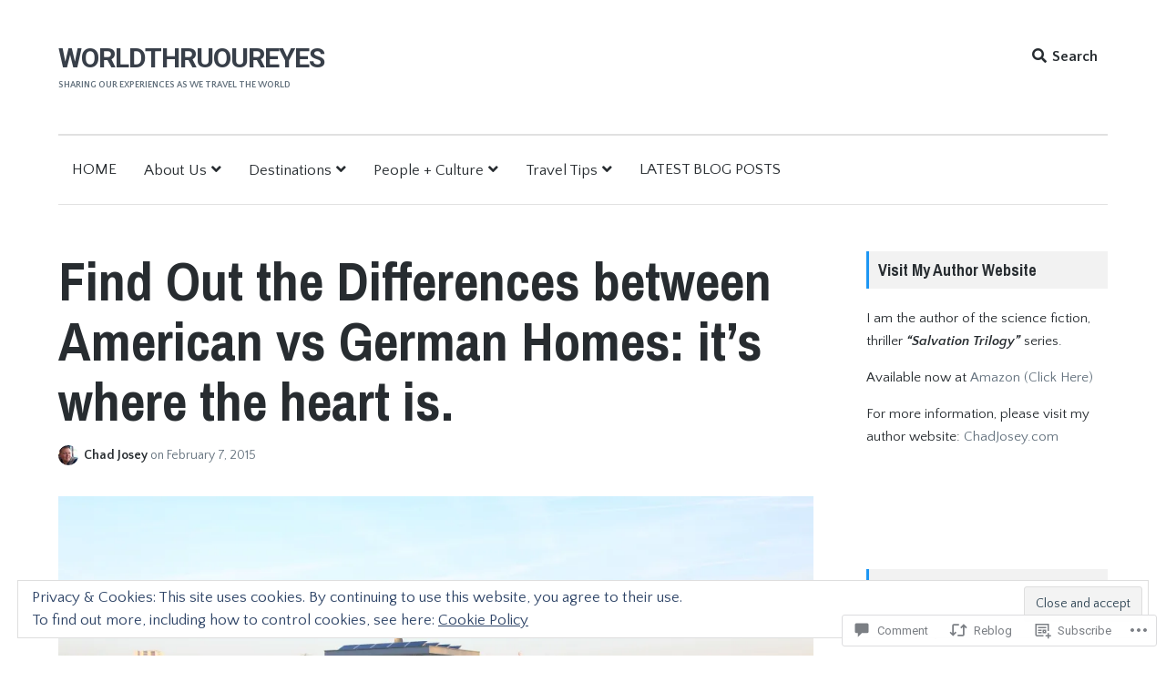

--- FILE ---
content_type: text/html; charset=UTF-8
request_url: https://worldthruoureyes.com/2015/02/07/american-vs-german-homes-its-where-the-heart-is/?like_comment=1941&_wpnonce=7751c5bfb3
body_size: 61783
content:
<!DOCTYPE html>
<html lang="en" class="no-js">
<head>
	<meta charset="UTF-8">
	<meta name="viewport" content="width=device-width, initial-scale=1">
	<link rel="profile" href="http://gmpg.org/xfn/11">
	<link rel="pingback" href="https://worldthruoureyes.com/xmlrpc.php">

	<title>Find Out the Differences between American vs German Homes: it&#8217;s where the heart is. &#8211; WorldThruOurEyes</title>
<script type="text/javascript">
  WebFontConfig = {"google":{"families":["Quattrocento+Sans:r,i,b,bi:latin,latin-ext"]},"api_url":"https:\/\/fonts-api.wp.com\/css"};
  (function() {
    var wf = document.createElement('script');
    wf.src = '/wp-content/plugins/custom-fonts/js/webfont.js';
    wf.type = 'text/javascript';
    wf.async = 'true';
    var s = document.getElementsByTagName('script')[0];
    s.parentNode.insertBefore(wf, s);
	})();
</script><style id="jetpack-custom-fonts-css">.wf-active body, .wf-active button{font-family:"Quattrocento Sans",sans-serif}.wf-active .dropcap{font-family:"Quattrocento Sans",sans-serif}.wf-active blockquote{font-family:"Quattrocento Sans",sans-serif}.wf-active blockquote:before{font-family:"Quattrocento Sans",sans-serif}.wf-active .comments-area blockquote{font-family:"Quattrocento Sans",sans-serif}.wf-active #page #infinite-handle button, .wf-active .button, .wf-active .comment-navigation a, .wf-active .drawer .tax-widget a, .wf-active .su-button, .wf-active .woocommerce a.button, .wf-active .woocommerce input.button, .wf-active a.added_to_cart, .wf-active button, .wf-active input[type="button"], .wf-active input[type="reset"], .wf-active input[type="submit"]{font-family:"Quattrocento Sans",sans-serif}.wf-active .main-navigation{font-family:"Quattrocento Sans",sans-serif}.wf-active .main-navigation .children, .wf-active .main-navigation .sub-menu{font-family:"Quattrocento Sans",sans-serif}.wf-active .page-numbers{font-family:"Quattrocento Sans",sans-serif}.wf-active .pull-excerpt, .wf-active .pull-left, .wf-active .pull-right{font-family:"Quattrocento Sans",sans-serif}.wf-active .comment-cite{font-family:"Quattrocento Sans",sans-serif}.wf-active .comment-edit-link, .wf-active .comment-time{font-family:"Quattrocento Sans",sans-serif}.wf-active .comment-notes, .wf-active .logged-in-as{font-family:"Quattrocento Sans",sans-serif}.wf-active .site-description{font-family:"Quattrocento Sans",sans-serif}.wf-active .preview-toggle{font-family:"Quattrocento Sans",sans-serif}</style>
<meta name='robots' content='max-image-preview:large' />
<meta name="google-site-verification" content="ZpQfkvrG7rsL5q7EF42k9NbfPWBiHq5Yhs-O4nMY9b8" />
<meta name="msvalidate.01" content="758E4C04A06336A77D2E97378EE5B040" />
<script>document.documentElement.className = document.documentElement.className.replace("no-js","js");</script>

<!-- Async WordPress.com Remote Login -->
<script id="wpcom_remote_login_js">
var wpcom_remote_login_extra_auth = '';
function wpcom_remote_login_remove_dom_node_id( element_id ) {
	var dom_node = document.getElementById( element_id );
	if ( dom_node ) { dom_node.parentNode.removeChild( dom_node ); }
}
function wpcom_remote_login_remove_dom_node_classes( class_name ) {
	var dom_nodes = document.querySelectorAll( '.' + class_name );
	for ( var i = 0; i < dom_nodes.length; i++ ) {
		dom_nodes[ i ].parentNode.removeChild( dom_nodes[ i ] );
	}
}
function wpcom_remote_login_final_cleanup() {
	wpcom_remote_login_remove_dom_node_classes( "wpcom_remote_login_msg" );
	wpcom_remote_login_remove_dom_node_id( "wpcom_remote_login_key" );
	wpcom_remote_login_remove_dom_node_id( "wpcom_remote_login_validate" );
	wpcom_remote_login_remove_dom_node_id( "wpcom_remote_login_js" );
	wpcom_remote_login_remove_dom_node_id( "wpcom_request_access_iframe" );
	wpcom_remote_login_remove_dom_node_id( "wpcom_request_access_styles" );
}

// Watch for messages back from the remote login
window.addEventListener( "message", function( e ) {
	if ( e.origin === "https://r-login.wordpress.com" ) {
		var data = {};
		try {
			data = JSON.parse( e.data );
		} catch( e ) {
			wpcom_remote_login_final_cleanup();
			return;
		}

		if ( data.msg === 'LOGIN' ) {
			// Clean up the login check iframe
			wpcom_remote_login_remove_dom_node_id( "wpcom_remote_login_key" );

			var id_regex = new RegExp( /^[0-9]+$/ );
			var token_regex = new RegExp( /^.*|.*|.*$/ );
			if (
				token_regex.test( data.token )
				&& id_regex.test( data.wpcomid )
			) {
				// We have everything we need to ask for a login
				var script = document.createElement( "script" );
				script.setAttribute( "id", "wpcom_remote_login_validate" );
				script.src = '/remote-login.php?wpcom_remote_login=validate'
					+ '&wpcomid=' + data.wpcomid
					+ '&token=' + encodeURIComponent( data.token )
					+ '&host=' + window.location.protocol
					+ '//' + window.location.hostname
					+ '&postid=16169'
					+ '&is_singular=1';
				document.body.appendChild( script );
			}

			return;
		}

		// Safari ITP, not logged in, so redirect
		if ( data.msg === 'LOGIN-REDIRECT' ) {
			window.location = 'https://wordpress.com/log-in?redirect_to=' + window.location.href;
			return;
		}

		// Safari ITP, storage access failed, remove the request
		if ( data.msg === 'LOGIN-REMOVE' ) {
			var css_zap = 'html { -webkit-transition: margin-top 1s; transition: margin-top 1s; } /* 9001 */ html { margin-top: 0 !important; } * html body { margin-top: 0 !important; } @media screen and ( max-width: 782px ) { html { margin-top: 0 !important; } * html body { margin-top: 0 !important; } }';
			var style_zap = document.createElement( 'style' );
			style_zap.type = 'text/css';
			style_zap.appendChild( document.createTextNode( css_zap ) );
			document.body.appendChild( style_zap );

			var e = document.getElementById( 'wpcom_request_access_iframe' );
			e.parentNode.removeChild( e );

			document.cookie = 'wordpress_com_login_access=denied; path=/; max-age=31536000';

			return;
		}

		// Safari ITP
		if ( data.msg === 'REQUEST_ACCESS' ) {
			console.log( 'request access: safari' );

			// Check ITP iframe enable/disable knob
			if ( wpcom_remote_login_extra_auth !== 'safari_itp_iframe' ) {
				return;
			}

			// If we are in a "private window" there is no ITP.
			var private_window = false;
			try {
				var opendb = window.openDatabase( null, null, null, null );
			} catch( e ) {
				private_window = true;
			}

			if ( private_window ) {
				console.log( 'private window' );
				return;
			}

			var iframe = document.createElement( 'iframe' );
			iframe.id = 'wpcom_request_access_iframe';
			iframe.setAttribute( 'scrolling', 'no' );
			iframe.setAttribute( 'sandbox', 'allow-storage-access-by-user-activation allow-scripts allow-same-origin allow-top-navigation-by-user-activation' );
			iframe.src = 'https://r-login.wordpress.com/remote-login.php?wpcom_remote_login=request_access&origin=' + encodeURIComponent( data.origin ) + '&wpcomid=' + encodeURIComponent( data.wpcomid );

			var css = 'html { -webkit-transition: margin-top 1s; transition: margin-top 1s; } /* 9001 */ html { margin-top: 46px !important; } * html body { margin-top: 46px !important; } @media screen and ( max-width: 660px ) { html { margin-top: 71px !important; } * html body { margin-top: 71px !important; } #wpcom_request_access_iframe { display: block; height: 71px !important; } } #wpcom_request_access_iframe { border: 0px; height: 46px; position: fixed; top: 0; left: 0; width: 100%; min-width: 100%; z-index: 99999; background: #23282d; } ';

			var style = document.createElement( 'style' );
			style.type = 'text/css';
			style.id = 'wpcom_request_access_styles';
			style.appendChild( document.createTextNode( css ) );
			document.body.appendChild( style );

			document.body.appendChild( iframe );
		}

		if ( data.msg === 'DONE' ) {
			wpcom_remote_login_final_cleanup();
		}
	}
}, false );

// Inject the remote login iframe after the page has had a chance to load
// more critical resources
window.addEventListener( "DOMContentLoaded", function( e ) {
	var iframe = document.createElement( "iframe" );
	iframe.style.display = "none";
	iframe.setAttribute( "scrolling", "no" );
	iframe.setAttribute( "id", "wpcom_remote_login_key" );
	iframe.src = "https://r-login.wordpress.com/remote-login.php"
		+ "?wpcom_remote_login=key"
		+ "&origin=aHR0cHM6Ly93b3JsZHRocnVvdXJleWVzLmNvbQ%3D%3D"
		+ "&wpcomid=36781577"
		+ "&time=" + Math.floor( Date.now() / 1000 );
	document.body.appendChild( iframe );
}, false );
</script>
<link rel='dns-prefetch' href='//s0.wp.com' />
<link rel='dns-prefetch' href='//widgets.wp.com' />
<link rel='dns-prefetch' href='//wordpress.com' />
<link rel='dns-prefetch' href='//fonts-api.wp.com' />
<link rel="alternate" type="application/rss+xml" title="WorldThruOurEyes &raquo; Feed" href="https://worldthruoureyes.com/feed/" />
<link rel="alternate" type="application/rss+xml" title="WorldThruOurEyes &raquo; Comments Feed" href="https://worldthruoureyes.com/comments/feed/" />
<link rel="alternate" type="application/rss+xml" title="WorldThruOurEyes &raquo; Find Out the Differences between American vs German Homes: it&#8217;s where the heart&nbsp;is. Comments Feed" href="https://worldthruoureyes.com/2015/02/07/american-vs-german-homes-its-where-the-heart-is/feed/" />
	<script type="text/javascript">
		/* <![CDATA[ */
		function addLoadEvent(func) {
			var oldonload = window.onload;
			if (typeof window.onload != 'function') {
				window.onload = func;
			} else {
				window.onload = function () {
					oldonload();
					func();
				}
			}
		}
		/* ]]> */
	</script>
	<link crossorigin='anonymous' rel='stylesheet' id='all-css-0-1' href='/_static/??/wp-content/mu-plugins/widgets/eu-cookie-law/templates/style.css,/wp-content/mu-plugins/likes/jetpack-likes.css?m=1743883414j&cssminify=yes' type='text/css' media='all' />
<style id='wp-emoji-styles-inline-css'>

	img.wp-smiley, img.emoji {
		display: inline !important;
		border: none !important;
		box-shadow: none !important;
		height: 1em !important;
		width: 1em !important;
		margin: 0 0.07em !important;
		vertical-align: -0.1em !important;
		background: none !important;
		padding: 0 !important;
	}
/*# sourceURL=wp-emoji-styles-inline-css */
</style>
<link crossorigin='anonymous' rel='stylesheet' id='all-css-2-1' href='/wp-content/plugins/gutenberg-core/v22.2.0/build/styles/block-library/style.css?m=1764855221i&cssminify=yes' type='text/css' media='all' />
<style id='wp-block-library-inline-css'>
.has-text-align-justify {
	text-align:justify;
}
.has-text-align-justify{text-align:justify;}

/*# sourceURL=wp-block-library-inline-css */
</style><style id='wp-block-columns-inline-css'>
.wp-block-columns{box-sizing:border-box;display:flex;flex-wrap:wrap!important}@media (min-width:782px){.wp-block-columns{flex-wrap:nowrap!important}}.wp-block-columns{align-items:normal!important}.wp-block-columns.are-vertically-aligned-top{align-items:flex-start}.wp-block-columns.are-vertically-aligned-center{align-items:center}.wp-block-columns.are-vertically-aligned-bottom{align-items:flex-end}@media (max-width:781px){.wp-block-columns:not(.is-not-stacked-on-mobile)>.wp-block-column{flex-basis:100%!important}}@media (min-width:782px){.wp-block-columns:not(.is-not-stacked-on-mobile)>.wp-block-column{flex-basis:0;flex-grow:1}.wp-block-columns:not(.is-not-stacked-on-mobile)>.wp-block-column[style*=flex-basis]{flex-grow:0}}.wp-block-columns.is-not-stacked-on-mobile{flex-wrap:nowrap!important}.wp-block-columns.is-not-stacked-on-mobile>.wp-block-column{flex-basis:0;flex-grow:1}.wp-block-columns.is-not-stacked-on-mobile>.wp-block-column[style*=flex-basis]{flex-grow:0}:where(.wp-block-columns){margin-bottom:1.75em}:where(.wp-block-columns.has-background){padding:1.25em 2.375em}.wp-block-column{flex-grow:1;min-width:0;overflow-wrap:break-word;word-break:break-word}.wp-block-column.is-vertically-aligned-top{align-self:flex-start}.wp-block-column.is-vertically-aligned-center{align-self:center}.wp-block-column.is-vertically-aligned-bottom{align-self:flex-end}.wp-block-column.is-vertically-aligned-stretch{align-self:stretch}.wp-block-column.is-vertically-aligned-bottom,.wp-block-column.is-vertically-aligned-center,.wp-block-column.is-vertically-aligned-top{width:100%}
/*# sourceURL=/wp-content/plugins/gutenberg-core/v22.2.0/build/styles/block-library/columns/style.css */
</style>
<style id='global-styles-inline-css'>
:root{--wp--preset--aspect-ratio--square: 1;--wp--preset--aspect-ratio--4-3: 4/3;--wp--preset--aspect-ratio--3-4: 3/4;--wp--preset--aspect-ratio--3-2: 3/2;--wp--preset--aspect-ratio--2-3: 2/3;--wp--preset--aspect-ratio--16-9: 16/9;--wp--preset--aspect-ratio--9-16: 9/16;--wp--preset--color--black: #000000;--wp--preset--color--cyan-bluish-gray: #abb8c3;--wp--preset--color--white: #ffffff;--wp--preset--color--pale-pink: #f78da7;--wp--preset--color--vivid-red: #cf2e2e;--wp--preset--color--luminous-vivid-orange: #ff6900;--wp--preset--color--luminous-vivid-amber: #fcb900;--wp--preset--color--light-green-cyan: #7bdcb5;--wp--preset--color--vivid-green-cyan: #00d084;--wp--preset--color--pale-cyan-blue: #8ed1fc;--wp--preset--color--vivid-cyan-blue: #0693e3;--wp--preset--color--vivid-purple: #9b51e0;--wp--preset--gradient--vivid-cyan-blue-to-vivid-purple: linear-gradient(135deg,rgb(6,147,227) 0%,rgb(155,81,224) 100%);--wp--preset--gradient--light-green-cyan-to-vivid-green-cyan: linear-gradient(135deg,rgb(122,220,180) 0%,rgb(0,208,130) 100%);--wp--preset--gradient--luminous-vivid-amber-to-luminous-vivid-orange: linear-gradient(135deg,rgb(252,185,0) 0%,rgb(255,105,0) 100%);--wp--preset--gradient--luminous-vivid-orange-to-vivid-red: linear-gradient(135deg,rgb(255,105,0) 0%,rgb(207,46,46) 100%);--wp--preset--gradient--very-light-gray-to-cyan-bluish-gray: linear-gradient(135deg,rgb(238,238,238) 0%,rgb(169,184,195) 100%);--wp--preset--gradient--cool-to-warm-spectrum: linear-gradient(135deg,rgb(74,234,220) 0%,rgb(151,120,209) 20%,rgb(207,42,186) 40%,rgb(238,44,130) 60%,rgb(251,105,98) 80%,rgb(254,248,76) 100%);--wp--preset--gradient--blush-light-purple: linear-gradient(135deg,rgb(255,206,236) 0%,rgb(152,150,240) 100%);--wp--preset--gradient--blush-bordeaux: linear-gradient(135deg,rgb(254,205,165) 0%,rgb(254,45,45) 50%,rgb(107,0,62) 100%);--wp--preset--gradient--luminous-dusk: linear-gradient(135deg,rgb(255,203,112) 0%,rgb(199,81,192) 50%,rgb(65,88,208) 100%);--wp--preset--gradient--pale-ocean: linear-gradient(135deg,rgb(255,245,203) 0%,rgb(182,227,212) 50%,rgb(51,167,181) 100%);--wp--preset--gradient--electric-grass: linear-gradient(135deg,rgb(202,248,128) 0%,rgb(113,206,126) 100%);--wp--preset--gradient--midnight: linear-gradient(135deg,rgb(2,3,129) 0%,rgb(40,116,252) 100%);--wp--preset--font-size--small: 13px;--wp--preset--font-size--medium: 20px;--wp--preset--font-size--large: 36px;--wp--preset--font-size--x-large: 42px;--wp--preset--font-family--albert-sans: 'Albert Sans', sans-serif;--wp--preset--font-family--alegreya: Alegreya, serif;--wp--preset--font-family--arvo: Arvo, serif;--wp--preset--font-family--bodoni-moda: 'Bodoni Moda', serif;--wp--preset--font-family--bricolage-grotesque: 'Bricolage Grotesque', sans-serif;--wp--preset--font-family--cabin: Cabin, sans-serif;--wp--preset--font-family--chivo: Chivo, sans-serif;--wp--preset--font-family--commissioner: Commissioner, sans-serif;--wp--preset--font-family--cormorant: Cormorant, serif;--wp--preset--font-family--courier-prime: 'Courier Prime', monospace;--wp--preset--font-family--crimson-pro: 'Crimson Pro', serif;--wp--preset--font-family--dm-mono: 'DM Mono', monospace;--wp--preset--font-family--dm-sans: 'DM Sans', sans-serif;--wp--preset--font-family--dm-serif-display: 'DM Serif Display', serif;--wp--preset--font-family--domine: Domine, serif;--wp--preset--font-family--eb-garamond: 'EB Garamond', serif;--wp--preset--font-family--epilogue: Epilogue, sans-serif;--wp--preset--font-family--fahkwang: Fahkwang, sans-serif;--wp--preset--font-family--figtree: Figtree, sans-serif;--wp--preset--font-family--fira-sans: 'Fira Sans', sans-serif;--wp--preset--font-family--fjalla-one: 'Fjalla One', sans-serif;--wp--preset--font-family--fraunces: Fraunces, serif;--wp--preset--font-family--gabarito: Gabarito, system-ui;--wp--preset--font-family--ibm-plex-mono: 'IBM Plex Mono', monospace;--wp--preset--font-family--ibm-plex-sans: 'IBM Plex Sans', sans-serif;--wp--preset--font-family--ibarra-real-nova: 'Ibarra Real Nova', serif;--wp--preset--font-family--instrument-serif: 'Instrument Serif', serif;--wp--preset--font-family--inter: Inter, sans-serif;--wp--preset--font-family--josefin-sans: 'Josefin Sans', sans-serif;--wp--preset--font-family--jost: Jost, sans-serif;--wp--preset--font-family--libre-baskerville: 'Libre Baskerville', serif;--wp--preset--font-family--libre-franklin: 'Libre Franklin', sans-serif;--wp--preset--font-family--literata: Literata, serif;--wp--preset--font-family--lora: Lora, serif;--wp--preset--font-family--merriweather: Merriweather, serif;--wp--preset--font-family--montserrat: Montserrat, sans-serif;--wp--preset--font-family--newsreader: Newsreader, serif;--wp--preset--font-family--noto-sans-mono: 'Noto Sans Mono', sans-serif;--wp--preset--font-family--nunito: Nunito, sans-serif;--wp--preset--font-family--open-sans: 'Open Sans', sans-serif;--wp--preset--font-family--overpass: Overpass, sans-serif;--wp--preset--font-family--pt-serif: 'PT Serif', serif;--wp--preset--font-family--petrona: Petrona, serif;--wp--preset--font-family--piazzolla: Piazzolla, serif;--wp--preset--font-family--playfair-display: 'Playfair Display', serif;--wp--preset--font-family--plus-jakarta-sans: 'Plus Jakarta Sans', sans-serif;--wp--preset--font-family--poppins: Poppins, sans-serif;--wp--preset--font-family--raleway: Raleway, sans-serif;--wp--preset--font-family--roboto: Roboto, sans-serif;--wp--preset--font-family--roboto-slab: 'Roboto Slab', serif;--wp--preset--font-family--rubik: Rubik, sans-serif;--wp--preset--font-family--rufina: Rufina, serif;--wp--preset--font-family--sora: Sora, sans-serif;--wp--preset--font-family--source-sans-3: 'Source Sans 3', sans-serif;--wp--preset--font-family--source-serif-4: 'Source Serif 4', serif;--wp--preset--font-family--space-mono: 'Space Mono', monospace;--wp--preset--font-family--syne: Syne, sans-serif;--wp--preset--font-family--texturina: Texturina, serif;--wp--preset--font-family--urbanist: Urbanist, sans-serif;--wp--preset--font-family--work-sans: 'Work Sans', sans-serif;--wp--preset--spacing--20: 0.44rem;--wp--preset--spacing--30: 0.67rem;--wp--preset--spacing--40: 1rem;--wp--preset--spacing--50: 1.5rem;--wp--preset--spacing--60: 2.25rem;--wp--preset--spacing--70: 3.38rem;--wp--preset--spacing--80: 5.06rem;--wp--preset--shadow--natural: 6px 6px 9px rgba(0, 0, 0, 0.2);--wp--preset--shadow--deep: 12px 12px 50px rgba(0, 0, 0, 0.4);--wp--preset--shadow--sharp: 6px 6px 0px rgba(0, 0, 0, 0.2);--wp--preset--shadow--outlined: 6px 6px 0px -3px rgb(255, 255, 255), 6px 6px rgb(0, 0, 0);--wp--preset--shadow--crisp: 6px 6px 0px rgb(0, 0, 0);}:where(.is-layout-flex){gap: 0.5em;}:where(.is-layout-grid){gap: 0.5em;}body .is-layout-flex{display: flex;}.is-layout-flex{flex-wrap: wrap;align-items: center;}.is-layout-flex > :is(*, div){margin: 0;}body .is-layout-grid{display: grid;}.is-layout-grid > :is(*, div){margin: 0;}:where(.wp-block-columns.is-layout-flex){gap: 2em;}:where(.wp-block-columns.is-layout-grid){gap: 2em;}:where(.wp-block-post-template.is-layout-flex){gap: 1.25em;}:where(.wp-block-post-template.is-layout-grid){gap: 1.25em;}.has-black-color{color: var(--wp--preset--color--black) !important;}.has-cyan-bluish-gray-color{color: var(--wp--preset--color--cyan-bluish-gray) !important;}.has-white-color{color: var(--wp--preset--color--white) !important;}.has-pale-pink-color{color: var(--wp--preset--color--pale-pink) !important;}.has-vivid-red-color{color: var(--wp--preset--color--vivid-red) !important;}.has-luminous-vivid-orange-color{color: var(--wp--preset--color--luminous-vivid-orange) !important;}.has-luminous-vivid-amber-color{color: var(--wp--preset--color--luminous-vivid-amber) !important;}.has-light-green-cyan-color{color: var(--wp--preset--color--light-green-cyan) !important;}.has-vivid-green-cyan-color{color: var(--wp--preset--color--vivid-green-cyan) !important;}.has-pale-cyan-blue-color{color: var(--wp--preset--color--pale-cyan-blue) !important;}.has-vivid-cyan-blue-color{color: var(--wp--preset--color--vivid-cyan-blue) !important;}.has-vivid-purple-color{color: var(--wp--preset--color--vivid-purple) !important;}.has-black-background-color{background-color: var(--wp--preset--color--black) !important;}.has-cyan-bluish-gray-background-color{background-color: var(--wp--preset--color--cyan-bluish-gray) !important;}.has-white-background-color{background-color: var(--wp--preset--color--white) !important;}.has-pale-pink-background-color{background-color: var(--wp--preset--color--pale-pink) !important;}.has-vivid-red-background-color{background-color: var(--wp--preset--color--vivid-red) !important;}.has-luminous-vivid-orange-background-color{background-color: var(--wp--preset--color--luminous-vivid-orange) !important;}.has-luminous-vivid-amber-background-color{background-color: var(--wp--preset--color--luminous-vivid-amber) !important;}.has-light-green-cyan-background-color{background-color: var(--wp--preset--color--light-green-cyan) !important;}.has-vivid-green-cyan-background-color{background-color: var(--wp--preset--color--vivid-green-cyan) !important;}.has-pale-cyan-blue-background-color{background-color: var(--wp--preset--color--pale-cyan-blue) !important;}.has-vivid-cyan-blue-background-color{background-color: var(--wp--preset--color--vivid-cyan-blue) !important;}.has-vivid-purple-background-color{background-color: var(--wp--preset--color--vivid-purple) !important;}.has-black-border-color{border-color: var(--wp--preset--color--black) !important;}.has-cyan-bluish-gray-border-color{border-color: var(--wp--preset--color--cyan-bluish-gray) !important;}.has-white-border-color{border-color: var(--wp--preset--color--white) !important;}.has-pale-pink-border-color{border-color: var(--wp--preset--color--pale-pink) !important;}.has-vivid-red-border-color{border-color: var(--wp--preset--color--vivid-red) !important;}.has-luminous-vivid-orange-border-color{border-color: var(--wp--preset--color--luminous-vivid-orange) !important;}.has-luminous-vivid-amber-border-color{border-color: var(--wp--preset--color--luminous-vivid-amber) !important;}.has-light-green-cyan-border-color{border-color: var(--wp--preset--color--light-green-cyan) !important;}.has-vivid-green-cyan-border-color{border-color: var(--wp--preset--color--vivid-green-cyan) !important;}.has-pale-cyan-blue-border-color{border-color: var(--wp--preset--color--pale-cyan-blue) !important;}.has-vivid-cyan-blue-border-color{border-color: var(--wp--preset--color--vivid-cyan-blue) !important;}.has-vivid-purple-border-color{border-color: var(--wp--preset--color--vivid-purple) !important;}.has-vivid-cyan-blue-to-vivid-purple-gradient-background{background: var(--wp--preset--gradient--vivid-cyan-blue-to-vivid-purple) !important;}.has-light-green-cyan-to-vivid-green-cyan-gradient-background{background: var(--wp--preset--gradient--light-green-cyan-to-vivid-green-cyan) !important;}.has-luminous-vivid-amber-to-luminous-vivid-orange-gradient-background{background: var(--wp--preset--gradient--luminous-vivid-amber-to-luminous-vivid-orange) !important;}.has-luminous-vivid-orange-to-vivid-red-gradient-background{background: var(--wp--preset--gradient--luminous-vivid-orange-to-vivid-red) !important;}.has-very-light-gray-to-cyan-bluish-gray-gradient-background{background: var(--wp--preset--gradient--very-light-gray-to-cyan-bluish-gray) !important;}.has-cool-to-warm-spectrum-gradient-background{background: var(--wp--preset--gradient--cool-to-warm-spectrum) !important;}.has-blush-light-purple-gradient-background{background: var(--wp--preset--gradient--blush-light-purple) !important;}.has-blush-bordeaux-gradient-background{background: var(--wp--preset--gradient--blush-bordeaux) !important;}.has-luminous-dusk-gradient-background{background: var(--wp--preset--gradient--luminous-dusk) !important;}.has-pale-ocean-gradient-background{background: var(--wp--preset--gradient--pale-ocean) !important;}.has-electric-grass-gradient-background{background: var(--wp--preset--gradient--electric-grass) !important;}.has-midnight-gradient-background{background: var(--wp--preset--gradient--midnight) !important;}.has-small-font-size{font-size: var(--wp--preset--font-size--small) !important;}.has-medium-font-size{font-size: var(--wp--preset--font-size--medium) !important;}.has-large-font-size{font-size: var(--wp--preset--font-size--large) !important;}.has-x-large-font-size{font-size: var(--wp--preset--font-size--x-large) !important;}.has-albert-sans-font-family{font-family: var(--wp--preset--font-family--albert-sans) !important;}.has-alegreya-font-family{font-family: var(--wp--preset--font-family--alegreya) !important;}.has-arvo-font-family{font-family: var(--wp--preset--font-family--arvo) !important;}.has-bodoni-moda-font-family{font-family: var(--wp--preset--font-family--bodoni-moda) !important;}.has-bricolage-grotesque-font-family{font-family: var(--wp--preset--font-family--bricolage-grotesque) !important;}.has-cabin-font-family{font-family: var(--wp--preset--font-family--cabin) !important;}.has-chivo-font-family{font-family: var(--wp--preset--font-family--chivo) !important;}.has-commissioner-font-family{font-family: var(--wp--preset--font-family--commissioner) !important;}.has-cormorant-font-family{font-family: var(--wp--preset--font-family--cormorant) !important;}.has-courier-prime-font-family{font-family: var(--wp--preset--font-family--courier-prime) !important;}.has-crimson-pro-font-family{font-family: var(--wp--preset--font-family--crimson-pro) !important;}.has-dm-mono-font-family{font-family: var(--wp--preset--font-family--dm-mono) !important;}.has-dm-sans-font-family{font-family: var(--wp--preset--font-family--dm-sans) !important;}.has-dm-serif-display-font-family{font-family: var(--wp--preset--font-family--dm-serif-display) !important;}.has-domine-font-family{font-family: var(--wp--preset--font-family--domine) !important;}.has-eb-garamond-font-family{font-family: var(--wp--preset--font-family--eb-garamond) !important;}.has-epilogue-font-family{font-family: var(--wp--preset--font-family--epilogue) !important;}.has-fahkwang-font-family{font-family: var(--wp--preset--font-family--fahkwang) !important;}.has-figtree-font-family{font-family: var(--wp--preset--font-family--figtree) !important;}.has-fira-sans-font-family{font-family: var(--wp--preset--font-family--fira-sans) !important;}.has-fjalla-one-font-family{font-family: var(--wp--preset--font-family--fjalla-one) !important;}.has-fraunces-font-family{font-family: var(--wp--preset--font-family--fraunces) !important;}.has-gabarito-font-family{font-family: var(--wp--preset--font-family--gabarito) !important;}.has-ibm-plex-mono-font-family{font-family: var(--wp--preset--font-family--ibm-plex-mono) !important;}.has-ibm-plex-sans-font-family{font-family: var(--wp--preset--font-family--ibm-plex-sans) !important;}.has-ibarra-real-nova-font-family{font-family: var(--wp--preset--font-family--ibarra-real-nova) !important;}.has-instrument-serif-font-family{font-family: var(--wp--preset--font-family--instrument-serif) !important;}.has-inter-font-family{font-family: var(--wp--preset--font-family--inter) !important;}.has-josefin-sans-font-family{font-family: var(--wp--preset--font-family--josefin-sans) !important;}.has-jost-font-family{font-family: var(--wp--preset--font-family--jost) !important;}.has-libre-baskerville-font-family{font-family: var(--wp--preset--font-family--libre-baskerville) !important;}.has-libre-franklin-font-family{font-family: var(--wp--preset--font-family--libre-franklin) !important;}.has-literata-font-family{font-family: var(--wp--preset--font-family--literata) !important;}.has-lora-font-family{font-family: var(--wp--preset--font-family--lora) !important;}.has-merriweather-font-family{font-family: var(--wp--preset--font-family--merriweather) !important;}.has-montserrat-font-family{font-family: var(--wp--preset--font-family--montserrat) !important;}.has-newsreader-font-family{font-family: var(--wp--preset--font-family--newsreader) !important;}.has-noto-sans-mono-font-family{font-family: var(--wp--preset--font-family--noto-sans-mono) !important;}.has-nunito-font-family{font-family: var(--wp--preset--font-family--nunito) !important;}.has-open-sans-font-family{font-family: var(--wp--preset--font-family--open-sans) !important;}.has-overpass-font-family{font-family: var(--wp--preset--font-family--overpass) !important;}.has-pt-serif-font-family{font-family: var(--wp--preset--font-family--pt-serif) !important;}.has-petrona-font-family{font-family: var(--wp--preset--font-family--petrona) !important;}.has-piazzolla-font-family{font-family: var(--wp--preset--font-family--piazzolla) !important;}.has-playfair-display-font-family{font-family: var(--wp--preset--font-family--playfair-display) !important;}.has-plus-jakarta-sans-font-family{font-family: var(--wp--preset--font-family--plus-jakarta-sans) !important;}.has-poppins-font-family{font-family: var(--wp--preset--font-family--poppins) !important;}.has-raleway-font-family{font-family: var(--wp--preset--font-family--raleway) !important;}.has-roboto-font-family{font-family: var(--wp--preset--font-family--roboto) !important;}.has-roboto-slab-font-family{font-family: var(--wp--preset--font-family--roboto-slab) !important;}.has-rubik-font-family{font-family: var(--wp--preset--font-family--rubik) !important;}.has-rufina-font-family{font-family: var(--wp--preset--font-family--rufina) !important;}.has-sora-font-family{font-family: var(--wp--preset--font-family--sora) !important;}.has-source-sans-3-font-family{font-family: var(--wp--preset--font-family--source-sans-3) !important;}.has-source-serif-4-font-family{font-family: var(--wp--preset--font-family--source-serif-4) !important;}.has-space-mono-font-family{font-family: var(--wp--preset--font-family--space-mono) !important;}.has-syne-font-family{font-family: var(--wp--preset--font-family--syne) !important;}.has-texturina-font-family{font-family: var(--wp--preset--font-family--texturina) !important;}.has-urbanist-font-family{font-family: var(--wp--preset--font-family--urbanist) !important;}.has-work-sans-font-family{font-family: var(--wp--preset--font-family--work-sans) !important;}
:where(.wp-block-columns.is-layout-flex){gap: 2em;}:where(.wp-block-columns.is-layout-grid){gap: 2em;}
/*# sourceURL=global-styles-inline-css */
</style>
<style id='core-block-supports-inline-css'>
.wp-container-core-columns-is-layout-9d6595d7{flex-wrap:nowrap;}
/*# sourceURL=core-block-supports-inline-css */
</style>

<style id='classic-theme-styles-inline-css'>
/*! This file is auto-generated */
.wp-block-button__link{color:#fff;background-color:#32373c;border-radius:9999px;box-shadow:none;text-decoration:none;padding:calc(.667em + 2px) calc(1.333em + 2px);font-size:1.125em}.wp-block-file__button{background:#32373c;color:#fff;text-decoration:none}
/*# sourceURL=/wp-includes/css/classic-themes.min.css */
</style>
<link crossorigin='anonymous' rel='stylesheet' id='all-css-4-1' href='/_static/??-eJx9j9sOwjAIhl/ISjTzdGF8FNMD0c7RNYVuPr4sy27U7IbADx8/wJiN75NgEqBqclcfMTH4vqDqlK2AThCGaLFD0rGtZ97Af2yM4YGiOC+5EXyvI1ltjHO5ILPRSLGSkad68RrXomTrX0alecXcAK5p6d0HTKEvYKv0ZEWi/6GAiwdXYxdgwOLUWcXpS/6up1tudN2djud9c2maQ/sBK5V29A==&cssminify=yes' type='text/css' media='all' />
<link rel='stylesheet' id='verbum-gutenberg-css-css' href='https://widgets.wp.com/verbum-block-editor/block-editor.css?ver=1738686361' media='all' />
<link crossorigin='anonymous' rel='stylesheet' id='all-css-6-1' href='/_static/??/wp-content/mu-plugins/comment-likes/css/comment-likes.css,/i/noticons/noticons.css,/wp-content/themes/premium/lenscap/style.css?m=1541477228j&cssminify=yes' type='text/css' media='all' />
<style id='lenscap-style-inline-css'>


	.featured-content-wrapper .entry-content {
		float: none;
		width: 47.5%;
	}

	.featured-content-posts .cover-image {
		opacity: 0.8;
	}

	.blur {
		-webkit-filter: blur(0px);
		filter: blur(0px);
	}

	.cover-image-footer-wrap {
		opacity: .3;
		-webkit-filter: blur(0px);
		filter: blur(0px);
	}

	.featured-content-posts .post .container {
		padding-top: 5%;
		padding-bottom: 5%;
	}
	
/*# sourceURL=lenscap-style-inline-css */
</style>
<link rel='stylesheet' id='lenscap-fonts-css' href='//fonts-api.wp.com/css?family=Archivo+Narrow%3A400%2C700%7CRoboto%3A400%2C500%2C700%2C300%2C400italic&#038;subset=latin%2Clatin-ext' media='all' />
<link crossorigin='anonymous' rel='stylesheet' id='screen-css-9-1' href='/wp-content/themes/premium/lenscap/inc/fontawesome/css/fontawesome-all.css?m=1525233279i&cssminify=yes' type='text/css' media='screen' />
<style id='jetpack_facebook_likebox-inline-css'>
.widget_facebook_likebox {
	overflow: hidden;
}

/*# sourceURL=/wp-content/mu-plugins/jetpack-plugin/sun/modules/widgets/facebook-likebox/style.css */
</style>
<link crossorigin='anonymous' rel='stylesheet' id='all-css-12-1' href='/_static/??-eJzTLy/QTc7PK0nNK9HPLdUtyClNz8wr1i9KTcrJTwcy0/WTi5G5ekCujj52Temp+bo5+cmJJZn5eSgc3bScxMwikFb7XFtDE1NLExMLc0OTLACohS2q&cssminify=yes' type='text/css' media='all' />
<link crossorigin='anonymous' rel='stylesheet' id='print-css-13-1' href='/wp-content/mu-plugins/global-print/global-print.css?m=1465851035i&cssminify=yes' type='text/css' media='print' />
<style id='jetpack-global-styles-frontend-style-inline-css'>
:root { --font-headings: unset; --font-base: unset; --font-headings-default: -apple-system,BlinkMacSystemFont,"Segoe UI",Roboto,Oxygen-Sans,Ubuntu,Cantarell,"Helvetica Neue",sans-serif; --font-base-default: -apple-system,BlinkMacSystemFont,"Segoe UI",Roboto,Oxygen-Sans,Ubuntu,Cantarell,"Helvetica Neue",sans-serif;}
/*# sourceURL=jetpack-global-styles-frontend-style-inline-css */
</style>
<link crossorigin='anonymous' rel='stylesheet' id='all-css-16-1' href='/_static/??-eJyNjcsKAjEMRX/IGtQZBxfip0hMS9sxTYppGfx7H7gRN+7ugcs5sFRHKi1Ig9Jd5R6zGMyhVaTrh8G6QFHfORhYwlvw6P39PbPENZmt4G/ROQuBKWVkxxrVvuBH1lIoz2waILJekF+HUzlupnG3nQ77YZwfuRJIaQ==&cssminify=yes' type='text/css' media='all' />
<script type="text/javascript" id="jetpack_related-posts-js-extra">
/* <![CDATA[ */
var related_posts_js_options = {"post_heading":"h4"};
//# sourceURL=jetpack_related-posts-js-extra
/* ]]> */
</script>
<script type="text/javascript" id="wpcom-actionbar-placeholder-js-extra">
/* <![CDATA[ */
var actionbardata = {"siteID":"36781577","postID":"16169","siteURL":"https://worldthruoureyes.com","xhrURL":"https://worldthruoureyes.com/wp-admin/admin-ajax.php","nonce":"8d63a61e57","isLoggedIn":"","statusMessage":"","subsEmailDefault":"instantly","proxyScriptUrl":"https://s0.wp.com/wp-content/js/wpcom-proxy-request.js?m=1513050504i&amp;ver=20211021","shortlink":"https://wp.me/p2ukzf-4cN","i18n":{"followedText":"New posts from this site will now appear in your \u003Ca href=\"https://wordpress.com/reader\"\u003EReader\u003C/a\u003E","foldBar":"Collapse this bar","unfoldBar":"Expand this bar","shortLinkCopied":"Shortlink copied to clipboard."}};
//# sourceURL=wpcom-actionbar-placeholder-js-extra
/* ]]> */
</script>
<script type="text/javascript" id="jetpack-mu-wpcom-settings-js-before">
/* <![CDATA[ */
var JETPACK_MU_WPCOM_SETTINGS = {"assetsUrl":"https://s0.wp.com/wp-content/mu-plugins/jetpack-mu-wpcom-plugin/sun/jetpack_vendor/automattic/jetpack-mu-wpcom/src/build/"};
//# sourceURL=jetpack-mu-wpcom-settings-js-before
/* ]]> */
</script>
<script crossorigin='anonymous' type='text/javascript'  src='/_static/??-eJx1j1EKwjAQRC/kdq1Q2h/xKFKTEBKTTcwm1t7eFKtU0K9hmOENg1MEESgryugLRFe0IUarchzFdfXIhfBsSOClGCcxKTdmJSEGzvztGm+osbzDDdfWjssQU3jM76zCXJGKl9DeikrzKlvA3xJ4o1Md/bV2cUF/fkwhyVEyCDcyv0DCR7wfFgEKBFrGVBEnf2z7rtu3bT8M9gk9l2bI'></script>
<script type="text/javascript" id="rlt-proxy-js-after">
/* <![CDATA[ */
	rltInitialize( {"token":null,"iframeOrigins":["https:\/\/widgets.wp.com"]} );
//# sourceURL=rlt-proxy-js-after
/* ]]> */
</script>
<link rel="EditURI" type="application/rsd+xml" title="RSD" href="https://worldthruoureyes.wordpress.com/xmlrpc.php?rsd" />
<meta name="generator" content="WordPress.com" />
<link rel="canonical" href="https://worldthruoureyes.com/2015/02/07/american-vs-german-homes-its-where-the-heart-is/" />
<link rel='shortlink' href='https://wp.me/p2ukzf-4cN' />
<link rel="alternate" type="application/json+oembed" href="https://public-api.wordpress.com/oembed/?format=json&amp;url=https%3A%2F%2Fworldthruoureyes.com%2F2015%2F02%2F07%2Famerican-vs-german-homes-its-where-the-heart-is%2F&amp;for=wpcom-auto-discovery" /><link rel="alternate" type="application/xml+oembed" href="https://public-api.wordpress.com/oembed/?format=xml&amp;url=https%3A%2F%2Fworldthruoureyes.com%2F2015%2F02%2F07%2Famerican-vs-german-homes-its-where-the-heart-is%2F&amp;for=wpcom-auto-discovery" />
<!-- Jetpack Open Graph Tags -->
<meta property="og:type" content="article" />
<meta property="og:title" content="Find Out the Differences between American vs German Homes: it&#8217;s where the heart is." />
<meta property="og:url" content="https://worldthruoureyes.com/2015/02/07/american-vs-german-homes-its-where-the-heart-is/" />
<meta property="og:description" content="For anyone who has traveled around the US, you have seen many styles and sizes of homes, primarily built from wood or brick materials. And, unless it was a custom-built home, most homes in American…" />
<meta property="article:published_time" content="2015-02-08T02:10:54+00:00" />
<meta property="article:modified_time" content="2017-11-14T02:44:29+00:00" />
<meta property="og:site_name" content="WorldThruOurEyes" />
<meta property="og:image" content="https://i0.wp.com/worldthruoureyes.com/wp-content/uploads/2015/02/img_6015.jpg?fit=1200%2C800&#038;ssl=1" />
<meta property="og:image:width" content="1200" />
<meta property="og:image:height" content="800" />
<meta property="og:image:alt" content="" />
<meta property="og:locale" content="en_US" />
<meta property="article:publisher" content="https://www.facebook.com/WordPresscom" />
<meta name="twitter:creator" content="@wrldthruoureyes" />
<meta name="twitter:site" content="@wrldthruoureyes" />
<meta name="twitter:text:title" content="Find Out the Differences between American vs German Homes: it&#8217;s where the heart&nbsp;is." />
<meta name="twitter:image" content="https://i0.wp.com/worldthruoureyes.com/wp-content/uploads/2015/02/img_6015.jpg?fit=1200%2C800&#038;ssl=1&#038;w=640" />
<meta name="twitter:card" content="summary_large_image" />

<!-- End Jetpack Open Graph Tags -->
<link rel='openid.server' href='https://worldthruoureyes.com/?openidserver=1' />
<link rel='openid.delegate' href='https://worldthruoureyes.com/' />
<link rel="search" type="application/opensearchdescription+xml" href="https://worldthruoureyes.com/osd.xml" title="WorldThruOurEyes" />
<link rel="search" type="application/opensearchdescription+xml" href="https://s1.wp.com/opensearch.xml" title="WordPress.com" />
		<style type="text/css">
			.recentcomments a {
				display: inline !important;
				padding: 0 !important;
				margin: 0 !important;
			}

			table.recentcommentsavatartop img.avatar, table.recentcommentsavatarend img.avatar {
				border: 0px;
				margin: 0;
			}

			table.recentcommentsavatartop a, table.recentcommentsavatarend a {
				border: 0px !important;
				background-color: transparent !important;
			}

			td.recentcommentsavatarend, td.recentcommentsavatartop {
				padding: 0px 0px 1px 0px;
				margin: 0px;
			}

			td.recentcommentstextend {
				border: none !important;
				padding: 0px 0px 2px 10px;
			}

			.rtl td.recentcommentstextend {
				padding: 0px 10px 2px 0px;
			}

			td.recentcommentstexttop {
				border: none;
				padding: 0px 0px 0px 10px;
			}

			.rtl td.recentcommentstexttop {
				padding: 0px 10px 0px 0px;
			}
		</style>
		<meta name="description" content="For anyone who has traveled around the US, you have seen many styles and sizes of homes, primarily built from wood or brick materials. And, unless it was a custom-built home, most homes in American subdivisions tend to be very &quot;cookie cutter&quot; homes with only slight differences in appearance. Visiting and living in Germany, sprawling&hellip;" />
		<script type="text/javascript">

			window.doNotSellCallback = function() {

				var linkElements = [
					'a[href="https://wordpress.com/?ref=footer_blog"]',
					'a[href="https://wordpress.com/?ref=footer_website"]',
					'a[href="https://wordpress.com/?ref=vertical_footer"]',
					'a[href^="https://wordpress.com/?ref=footer_segment_"]',
				].join(',');

				var dnsLink = document.createElement( 'a' );
				dnsLink.href = 'https://wordpress.com/advertising-program-optout/';
				dnsLink.classList.add( 'do-not-sell-link' );
				dnsLink.rel = 'nofollow';
				dnsLink.style.marginLeft = '0.5em';
				dnsLink.textContent = 'Do Not Sell or Share My Personal Information';

				var creditLinks = document.querySelectorAll( linkElements );

				if ( 0 === creditLinks.length ) {
					return false;
				}

				Array.prototype.forEach.call( creditLinks, function( el ) {
					el.insertAdjacentElement( 'afterend', dnsLink );
				});

				return true;
			};

		</script>
		<link rel="icon" href="https://worldthruoureyes.com/wp-content/uploads/2015/08/cropped-world-thru-our-eyes-21.png?w=32" sizes="32x32" />
<link rel="icon" href="https://worldthruoureyes.com/wp-content/uploads/2015/08/cropped-world-thru-our-eyes-21.png?w=192" sizes="192x192" />
<link rel="apple-touch-icon" href="https://worldthruoureyes.com/wp-content/uploads/2015/08/cropped-world-thru-our-eyes-21.png?w=180" />
<meta name="msapplication-TileImage" content="https://worldthruoureyes.com/wp-content/uploads/2015/08/cropped-world-thru-our-eyes-21.png?w=270" />
<script type="text/javascript">
	window.google_analytics_uacct = "UA-52447-2";
</script>

<script type="text/javascript">
	var _gaq = _gaq || [];
	_gaq.push(['_setAccount', 'UA-52447-2']);
	_gaq.push(['_gat._anonymizeIp']);
	_gaq.push(['_setDomainName', 'none']);
	_gaq.push(['_setAllowLinker', true]);
	_gaq.push(['_initData']);
	_gaq.push(['_trackPageview']);

	(function() {
		var ga = document.createElement('script'); ga.type = 'text/javascript'; ga.async = true;
		ga.src = ('https:' == document.location.protocol ? 'https://ssl' : 'http://www') + '.google-analytics.com/ga.js';
		(document.getElementsByTagName('head')[0] || document.getElementsByTagName('body')[0]).appendChild(ga);
	})();
</script>
<link crossorigin='anonymous' rel='stylesheet' id='all-css-0-3' href='/_static/??-eJydj0kOwjAMRS9EsBhKxQJxFBQcK3KbOFGdKOL2lHHFAtjZ1v9Pz9CywSSFpECsJofqWRQGKtni+NxBq8CJBeEcEo4K2jjTtETVBXwNiMnVQApop1SVwjvzOvzIuwt5Epp4Lujn8U/Hxs5TmR9NyDaYSI6tebC1XALdsMd4WPXdZt3vd9tuuAIgqHw+&cssminify=yes' type='text/css' media='all' />
</head>

<body class="wp-singular post-template-default single single-post postid-16169 single-format-standard wp-theme-premiumlenscap customizer-styles-applied excerpt-view has-featured-content jetpack-reblog-enabled">

<header id="masthead" class="site-header">
	<div class="search-drawer" aria-expanded="false" role="region">
		<div class="container">
			<div class="drawer-search">
				<div class="big-search">
					<form role="search" method="get" class="search-form" action="https://worldthruoureyes.com/">
				<label>
					<span class="screen-reader-text">Search for:</span>
					<input type="search" class="search-field" placeholder="Search &hellip;" value="" name="s" />
				</label>
				<input type="submit" class="search-submit" value="Search" />
			</form>				</div>
			</div>
		</div><!-- .container -->
	</div><!-- .drawer -->

	<div class="top-navigation">
		<div class="container">
			<div class="site-identity clear">
				<!-- Site title and logo -->
					<div class="site-title-wrap">
		<!-- Use the Site Logo feature, if supported -->
		
		<div class="titles-wrap">
							<p class="site-title"><a href="https://worldthruoureyes.com/" rel="home">WorldThruOurEyes</a></p>
 			
							<p class="site-description">Sharing our experiences as we travel the world</p>
					</div>
	</div><!-- .site-title-wrap -->

				<div class="top-navigation-right">
					
					<button class="search-toggle button-toggle">
						<span class="toggle-visible">
							<i class="fa fa-search"></i>
							Search						</span>
						<span>
							<i class="fa fa-times"></i>
							Close						</span>
					</button><!-- .overlay-toggle-->

					<button class="menu-toggle button-toggle">
						<span>
							<i class="fa fa-bars"></i>
							Menu						</span>
						<span>
							<i class="fa fa-times"></i>
							Close						</span>
					</button><!-- .overlay-toggle
					-->
				</div><!-- .top-navigation-right -->
			</div><!-- .site-identity-->

			<!-- Main navigation -->
			<nav id="site-navigation" class="main-navigation">
				<div class="menu-main-menu-container"><ul id="menu-main-menu" class="menu"><li id="menu-item-2565" class="menu-item menu-item-type-post_type menu-item-object-page menu-item-home menu-item-2565"><a href="https://worldthruoureyes.com/">HOME</a></li>
<li id="menu-item-2562" class="menu-item menu-item-type-post_type menu-item-object-page menu-item-has-children menu-item-2562"><a href="https://worldthruoureyes.com/about/">About Us</a>
<ul class="sub-menu">
	<li id="menu-item-81112" class="menu-item menu-item-type-post_type menu-item-object-page menu-item-81112"><a href="https://worldthruoureyes.com/visit-my-author-website/">Visit My Author Website</a></li>
	<li id="menu-item-78798" class="menu-item menu-item-type-post_type menu-item-object-page menu-item-78798"><a href="https://worldthruoureyes.com/about/contact-us/">Contact Us</a></li>
	<li id="menu-item-78807" class="menu-item menu-item-type-post_type menu-item-object-page menu-item-78807"><a href="https://worldthruoureyes.com/where-we-have-been-featured/">Where We Have Been Featured</a></li>
</ul>
</li>
<li id="menu-item-78415" class="menu-item menu-item-type-taxonomy menu-item-object-category current-post-ancestor menu-item-has-children menu-item-78415"><a href="https://worldthruoureyes.com/category/destinations/" data-object-id="13593">Destinations</a>
<ul class="sub-menu">
	<li id="menu-item-2702" class="menu-item menu-item-type-taxonomy menu-item-object-category menu-item-has-children menu-item-2702"><a href="https://worldthruoureyes.com/category/destinations/africa/" data-object-id="2214">Africa</a>
	<ul class="sub-menu">
		<li id="menu-item-75834" class="menu-item menu-item-type-taxonomy menu-item-object-category menu-item-75834"><a href="https://worldthruoureyes.com/category/destinations/africa/mauritius/" data-object-id="7390">Mauritius</a></li>
		<li id="menu-item-2703" class="menu-item menu-item-type-taxonomy menu-item-object-category menu-item-2703"><a href="https://worldthruoureyes.com/category/destinations/africa/morocco/" data-object-id="44550">Morocco</a></li>
		<li id="menu-item-2704" class="menu-item menu-item-type-taxonomy menu-item-object-category menu-item-2704"><a href="https://worldthruoureyes.com/category/destinations/africa/tunisia/" data-object-id="22740">Tunisia</a></li>
	</ul>
</li>
	<li id="menu-item-83818" class="menu-item menu-item-type-taxonomy menu-item-object-category menu-item-has-children menu-item-83818"><a href="https://worldthruoureyes.com/category/destinations/asia-pacific/" data-object-id="35796">Asia / Pacific</a>
	<ul class="sub-menu">
		<li id="menu-item-87752" class="menu-item menu-item-type-taxonomy menu-item-object-category menu-item-has-children menu-item-87752"><a href="https://worldthruoureyes.com/category/destinations/asia-pacific/asia/" data-object-id="1612">Asia</a>
		<ul class="sub-menu">
			<li id="menu-item-87753" class="menu-item menu-item-type-taxonomy menu-item-object-category menu-item-87753"><a href="https://worldthruoureyes.com/category/destinations/asia-pacific/cambodia/" data-object-id="22437">Cambodia</a></li>
			<li id="menu-item-2707" class="menu-item menu-item-type-taxonomy menu-item-object-category menu-item-2707"><a href="https://worldthruoureyes.com/category/destinations/asia-pacific/south-korea/" data-object-id="4332">South Korea</a></li>
			<li id="menu-item-87765" class="menu-item menu-item-type-taxonomy menu-item-object-category menu-item-87765"><a href="https://worldthruoureyes.com/category/destinations/asia-pacific/thailand/" data-object-id="10760">Thailand</a></li>
			<li id="menu-item-2708" class="menu-item menu-item-type-taxonomy menu-item-object-category menu-item-2708"><a href="https://worldthruoureyes.com/category/destinations/asia-pacific/turkey-asia/" data-object-id="1896629">Turkey</a></li>
			<li id="menu-item-87766" class="menu-item menu-item-type-taxonomy menu-item-object-category menu-item-87766"><a href="https://worldthruoureyes.com/category/destinations/asia-pacific/vietnam/" data-object-id="10717">Vietnam</a></li>
		</ul>
</li>
		<li id="menu-item-87764" class="menu-item menu-item-type-taxonomy menu-item-object-category menu-item-has-children menu-item-87764"><a href="https://worldthruoureyes.com/category/destinations/asia-pacific/pacific/" data-object-id="55408">Pacific</a>
		<ul class="sub-menu">
			<li id="menu-item-78402" class="menu-item menu-item-type-taxonomy menu-item-object-category menu-item-78402"><a href="https://worldthruoureyes.com/category/destinations/asia-pacific/australia/" data-object-id="4330">Australia</a></li>
			<li id="menu-item-78403" class="menu-item menu-item-type-taxonomy menu-item-object-category menu-item-78403"><a href="https://worldthruoureyes.com/category/destinations/asia-pacific/fiji/" data-object-id="19941">Fiji</a></li>
			<li id="menu-item-82248" class="menu-item menu-item-type-taxonomy menu-item-object-category menu-item-82248"><a href="https://worldthruoureyes.com/category/destinations/asia-pacific/french-polynesia/" data-object-id="1002862">French Polynesia</a></li>
			<li id="menu-item-2706" class="menu-item menu-item-type-taxonomy menu-item-object-category menu-item-2706"><a href="https://worldthruoureyes.com/category/destinations/asia-pacific/japan/" data-object-id="2062">Japan</a></li>
			<li id="menu-item-78404" class="menu-item menu-item-type-taxonomy menu-item-object-category menu-item-78404"><a href="https://worldthruoureyes.com/category/destinations/asia-pacific/new-caledonia/" data-object-id="410888">New Caledonia</a></li>
			<li id="menu-item-78405" class="menu-item menu-item-type-taxonomy menu-item-object-category menu-item-78405"><a href="https://worldthruoureyes.com/category/destinations/asia-pacific/new-zealand/" data-object-id="5833">New Zealand</a></li>
			<li id="menu-item-78406" class="menu-item menu-item-type-taxonomy menu-item-object-category menu-item-78406"><a href="https://worldthruoureyes.com/category/destinations/asia-pacific/vanuatu/" data-object-id="76528">Vanuatu</a></li>
		</ul>
</li>
	</ul>
</li>
	<li id="menu-item-2711" class="menu-item menu-item-type-taxonomy menu-item-object-category current-post-ancestor current-menu-parent current-post-parent menu-item-has-children menu-item-2711"><a href="https://worldthruoureyes.com/category/destinations/europe/" data-object-id="4328">Europe</a>
	<ul class="sub-menu">
		<li id="menu-item-78791" class="menu-item menu-item-type-taxonomy menu-item-object-category current-post-ancestor menu-item-has-children menu-item-78791"><a href="https://worldthruoureyes.com/category/destinations/europe/northern-europe/" data-object-id="172872">Northern Europe</a>
		<ul class="sub-menu">
			<li id="menu-item-2713" class="menu-item menu-item-type-taxonomy menu-item-object-category menu-item-2713"><a href="https://worldthruoureyes.com/category/destinations/europe/northern-europe/belgium/" data-object-id="13821">Belgium</a></li>
			<li id="menu-item-2716" class="menu-item menu-item-type-taxonomy menu-item-object-category menu-item-2716"><a href="https://worldthruoureyes.com/category/destinations/europe/northern-europe/denmark/" data-object-id="6590">Denmark</a></li>
			<li id="menu-item-78408" class="menu-item menu-item-type-taxonomy menu-item-object-category menu-item-78408"><a href="https://worldthruoureyes.com/category/destinations/europe/northern-europe/estonia/" data-object-id="31305">Estonia</a></li>
			<li id="menu-item-2717" class="menu-item menu-item-type-taxonomy menu-item-object-category menu-item-2717"><a href="https://worldthruoureyes.com/category/destinations/europe/northern-europe/faroe-islands/" data-object-id="332941">Faroe Islands</a></li>
			<li id="menu-item-78409" class="menu-item menu-item-type-taxonomy menu-item-object-category menu-item-78409"><a href="https://worldthruoureyes.com/category/destinations/europe/northern-europe/finland/" data-object-id="11084">Finland</a></li>
			<li id="menu-item-2718" class="menu-item menu-item-type-taxonomy menu-item-object-category menu-item-2718"><a href="https://worldthruoureyes.com/category/destinations/europe/northern-europe/france/" data-object-id="4704">France</a></li>
			<li id="menu-item-2719" class="menu-item menu-item-type-taxonomy menu-item-object-category current-post-ancestor current-menu-parent current-post-parent menu-item-2719"><a href="https://worldthruoureyes.com/category/destinations/europe/northern-europe/germany/" data-object-id="3550">Germany</a></li>
			<li id="menu-item-2721" class="menu-item menu-item-type-taxonomy menu-item-object-category menu-item-2721"><a href="https://worldthruoureyes.com/category/destinations/europe/northern-europe/iceland/" data-object-id="7451">Iceland</a></li>
			<li id="menu-item-2722" class="menu-item menu-item-type-taxonomy menu-item-object-category menu-item-2722"><a href="https://worldthruoureyes.com/category/destinations/europe/northern-europe/ireland/" data-object-id="768">Ireland</a></li>
			<li id="menu-item-83819" class="menu-item menu-item-type-taxonomy menu-item-object-category menu-item-83819"><a href="https://worldthruoureyes.com/category/destinations/europe/northern-europe/netherlands/" data-object-id="2465">Netherlands</a></li>
			<li id="menu-item-2725" class="menu-item menu-item-type-taxonomy menu-item-object-category menu-item-2725"><a href="https://worldthruoureyes.com/category/destinations/europe/northern-europe/norway/" data-object-id="11104">Norway</a></li>
			<li id="menu-item-78410" class="menu-item menu-item-type-taxonomy menu-item-object-category menu-item-78410"><a href="https://worldthruoureyes.com/category/destinations/europe/northern-europe/poland/" data-object-id="4340">Poland</a></li>
			<li id="menu-item-78411" class="menu-item menu-item-type-taxonomy menu-item-object-category menu-item-78411"><a href="https://worldthruoureyes.com/category/destinations/europe/northern-europe/russia/" data-object-id="10759">Russia</a></li>
			<li id="menu-item-2728" class="menu-item menu-item-type-taxonomy menu-item-object-category menu-item-2728"><a href="https://worldthruoureyes.com/category/destinations/europe/northern-europe/sweden/" data-object-id="3055">Sweden</a></li>
			<li id="menu-item-2732" class="menu-item menu-item-type-taxonomy menu-item-object-category menu-item-2732"><a href="https://worldthruoureyes.com/category/destinations/europe/northern-europe/united-kingdom/" data-object-id="46736">United Kingdom</a></li>
		</ul>
</li>
		<li id="menu-item-78792" class="menu-item menu-item-type-taxonomy menu-item-object-category menu-item-has-children menu-item-78792"><a href="https://worldthruoureyes.com/category/destinations/europe/southern-europe/" data-object-id="360018">Southern Europe</a>
		<ul class="sub-menu">
			<li id="menu-item-2712" class="menu-item menu-item-type-taxonomy menu-item-object-category menu-item-2712"><a href="https://worldthruoureyes.com/category/destinations/europe/southern-europe/austria/" data-object-id="1849">Austria</a></li>
			<li id="menu-item-2714" class="menu-item menu-item-type-taxonomy menu-item-object-category menu-item-2714"><a href="https://worldthruoureyes.com/category/destinations/europe/southern-europe/canary-islands/" data-object-id="583408">Canary Islands</a></li>
			<li id="menu-item-2715" class="menu-item menu-item-type-taxonomy menu-item-object-category menu-item-2715"><a href="https://worldthruoureyes.com/category/destinations/europe/southern-europe/croatia/" data-object-id="22734">Croatia</a></li>
			<li id="menu-item-78407" class="menu-item menu-item-type-taxonomy menu-item-object-category menu-item-78407"><a href="https://worldthruoureyes.com/category/destinations/europe/southern-europe/czech-republic/" data-object-id="22733">Czech Republic</a></li>
			<li id="menu-item-2720" class="menu-item menu-item-type-taxonomy menu-item-object-category menu-item-2720"><a href="https://worldthruoureyes.com/category/destinations/europe/southern-europe/greece/" data-object-id="2756">Greece</a></li>
			<li id="menu-item-2723" class="menu-item menu-item-type-taxonomy menu-item-object-category menu-item-2723"><a href="https://worldthruoureyes.com/category/destinations/europe/southern-europe/italy/" data-object-id="419">Italy</a></li>
			<li id="menu-item-2724" class="menu-item menu-item-type-taxonomy menu-item-object-category menu-item-2724"><a href="https://worldthruoureyes.com/category/destinations/europe/southern-europe/monaco/" data-object-id="69333">Monaco</a></li>
			<li id="menu-item-2726" class="menu-item menu-item-type-taxonomy menu-item-object-category menu-item-2726"><a href="https://worldthruoureyes.com/category/destinations/europe/southern-europe/portugal/" data-object-id="2620">Portugal</a></li>
			<li id="menu-item-2727" class="menu-item menu-item-type-taxonomy menu-item-object-category menu-item-2727"><a href="https://worldthruoureyes.com/category/destinations/europe/southern-europe/spain/" data-object-id="3543">Spain</a></li>
			<li id="menu-item-2729" class="menu-item menu-item-type-taxonomy menu-item-object-category menu-item-2729"><a href="https://worldthruoureyes.com/category/destinations/europe/southern-europe/switzerland/" data-object-id="8120">Switzerland</a></li>
			<li id="menu-item-2731" class="menu-item menu-item-type-taxonomy menu-item-object-category menu-item-2731"><a href="https://worldthruoureyes.com/category/destinations/europe/southern-europe/turkey/" data-object-id="1148">Turkey</a></li>
			<li id="menu-item-78412" class="menu-item menu-item-type-taxonomy menu-item-object-category menu-item-78412"><a href="https://worldthruoureyes.com/category/destinations/europe/southern-europe/vatican-city/" data-object-id="253629">Vatican City</a></li>
		</ul>
</li>
	</ul>
</li>
	<li id="menu-item-83820" class="menu-item menu-item-type-taxonomy menu-item-object-category current-post-ancestor current-menu-parent current-post-parent menu-item-has-children menu-item-83820"><a href="https://worldthruoureyes.com/category/destinations/the-americas/" data-object-id="46962">The Americas</a>
	<ul class="sub-menu">
		<li id="menu-item-2709" class="menu-item menu-item-type-taxonomy menu-item-object-category menu-item-2709"><a href="https://worldthruoureyes.com/category/destinations/the-americas/canada/" data-object-id="2443">Canada</a></li>
		<li id="menu-item-2710" class="menu-item menu-item-type-taxonomy menu-item-object-category menu-item-has-children menu-item-2710"><a href="https://worldthruoureyes.com/category/destinations/the-americas/caribbean/" data-object-id="51567">Caribbean</a>
		<ul class="sub-menu">
			<li id="menu-item-87763" class="menu-item menu-item-type-taxonomy menu-item-object-category menu-item-has-children menu-item-87763"><a href="https://worldthruoureyes.com/category/destinations/the-americas/caribbean/eastern-caribbean/" data-object-id="595098">Eastern Caribbean</a>
			<ul class="sub-menu">
				<li id="menu-item-84881" class="menu-item menu-item-type-taxonomy menu-item-object-category menu-item-84881"><a href="https://worldthruoureyes.com/category/destinations/the-americas/caribbean/eastern-caribbean/the-bahamas/" data-object-id="349195">The Bahamas</a></li>
				<li id="menu-item-87760" class="menu-item menu-item-type-taxonomy menu-item-object-category menu-item-87760"><a href="https://worldthruoureyes.com/category/destinations/the-americas/caribbean/eastern-caribbean/cayman-islands/" data-object-id="291982">Cayman Islands</a></li>
				<li id="menu-item-87761" class="menu-item menu-item-type-taxonomy menu-item-object-category menu-item-87761"><a href="https://worldthruoureyes.com/category/destinations/the-americas/caribbean/eastern-caribbean/jamaica/" data-object-id="6397">Jamaica</a></li>
				<li id="menu-item-87769" class="menu-item menu-item-type-taxonomy menu-item-object-category menu-item-87769"><a href="https://worldthruoureyes.com/category/destinations/the-americas/caribbean/eastern-caribbean/puerto-rico/" data-object-id="39662">Puerto Rico</a></li>
				<li id="menu-item-87771" class="menu-item menu-item-type-taxonomy menu-item-object-category menu-item-87771"><a href="https://worldthruoureyes.com/category/destinations/the-americas/caribbean/eastern-caribbean/us-virgin-islands/" data-object-id="184776">US Virgin Islands</a></li>
				<li id="menu-item-87770" class="menu-item menu-item-type-taxonomy menu-item-object-category menu-item-87770"><a href="https://worldthruoureyes.com/category/destinations/the-americas/caribbean/eastern-caribbean/turks-caicos/" data-object-id="1158105">Turks &amp; Caicos</a></li>
			</ul>
</li>
			<li id="menu-item-87773" class="menu-item menu-item-type-taxonomy menu-item-object-category menu-item-has-children menu-item-87773"><a href="https://worldthruoureyes.com/category/destinations/the-americas/caribbean/southern-caribbean/" data-object-id="1634933">Southern Caribbean</a>
			<ul class="sub-menu">
				<li id="menu-item-87754" class="menu-item menu-item-type-taxonomy menu-item-object-category menu-item-87754"><a href="https://worldthruoureyes.com/category/destinations/the-americas/caribbean/southern-caribbean/aruba/" data-object-id="50298">Aruba</a></li>
				<li id="menu-item-87755" class="menu-item menu-item-type-taxonomy menu-item-object-category menu-item-87755"><a href="https://worldthruoureyes.com/category/destinations/the-americas/caribbean/southern-caribbean/barbados/" data-object-id="76991">Barbados</a></li>
				<li id="menu-item-87756" class="menu-item menu-item-type-taxonomy menu-item-object-category menu-item-87756"><a href="https://worldthruoureyes.com/category/destinations/the-americas/caribbean/southern-caribbean/curacao/" data-object-id="158606">Curacao</a></li>
				<li id="menu-item-87774" class="menu-item menu-item-type-taxonomy menu-item-object-category menu-item-87774"><a href="https://worldthruoureyes.com/category/destinations/the-americas/caribbean/southern-caribbean/st-lucia/" data-object-id="304659">St. Lucia</a></li>
			</ul>
</li>
		</ul>
</li>
		<li id="menu-item-87759" class="menu-item menu-item-type-taxonomy menu-item-object-category menu-item-has-children menu-item-87759"><a href="https://worldthruoureyes.com/category/destinations/the-americas/latin-america/" data-object-id="5839">Latin America</a>
		<ul class="sub-menu">
			<li id="menu-item-87762" class="menu-item menu-item-type-taxonomy menu-item-object-category menu-item-87762"><a href="https://worldthruoureyes.com/category/destinations/the-americas/latin-america/costa-rica/" data-object-id="9710">Costa Rica</a></li>
			<li id="menu-item-87767" class="menu-item menu-item-type-taxonomy menu-item-object-category menu-item-87767"><a href="https://worldthruoureyes.com/category/destinations/the-americas/latin-america/nicaragua/" data-object-id="162301">Nicaragua</a></li>
			<li id="menu-item-87768" class="menu-item menu-item-type-taxonomy menu-item-object-category menu-item-87768"><a href="https://worldthruoureyes.com/category/destinations/the-americas/latin-america/panama/" data-object-id="6396">Panama</a></li>
		</ul>
</li>
		<li id="menu-item-87772" class="menu-item menu-item-type-taxonomy menu-item-object-category menu-item-has-children menu-item-87772"><a href="https://worldthruoureyes.com/category/destinations/the-americas/south-america/" data-object-id="4331">South America</a>
		<ul class="sub-menu">
			<li id="menu-item-87757" class="menu-item menu-item-type-taxonomy menu-item-object-category menu-item-87757"><a href="https://worldthruoureyes.com/category/destinations/the-americas/south-america/brazil/" data-object-id="4390">Brazil</a></li>
			<li id="menu-item-87758" class="menu-item menu-item-type-taxonomy menu-item-object-category menu-item-87758"><a href="https://worldthruoureyes.com/category/destinations/the-americas/south-america/colombia/" data-object-id="21691">Colombia</a></li>
		</ul>
</li>
		<li id="menu-item-84880" class="menu-item menu-item-type-taxonomy menu-item-object-category menu-item-84880"><a href="https://worldthruoureyes.com/category/destinations/the-americas/mexico/" data-object-id="783">Mexico</a></li>
		<li id="menu-item-2738" class="menu-item menu-item-type-taxonomy menu-item-object-category current-post-ancestor current-menu-parent current-post-parent menu-item-2738"><a href="https://worldthruoureyes.com/category/destinations/the-americas/usa/" data-object-id="699">USA</a></li>
	</ul>
</li>
</ul>
</li>
<li id="menu-item-78432" class="menu-item menu-item-type-taxonomy menu-item-object-category current-post-ancestor current-menu-parent current-post-parent menu-item-has-children menu-item-78432"><a href="https://worldthruoureyes.com/category/people-culture/" data-object-id="273341">People + Culture</a>
<ul class="sub-menu">
	<li id="menu-item-1918" class="menu-item menu-item-type-taxonomy menu-item-object-category menu-item-1918"><a href="https://worldthruoureyes.com/category/people-culture/celebrations-holidays/" data-object-id="1230998">Celebrations + Holidays</a></li>
	<li id="menu-item-1916" class="menu-item menu-item-type-taxonomy menu-item-object-category menu-item-1916"><a href="https://worldthruoureyes.com/category/people-culture/food-drink/" data-object-id="20093">Food &amp; Drink</a></li>
	<li id="menu-item-78395" class="menu-item menu-item-type-taxonomy menu-item-object-category current-post-ancestor current-menu-parent current-post-parent menu-item-78395"><a href="https://worldthruoureyes.com/category/people-culture/general-differences/" data-object-id="107397685">General Differences from the US</a></li>
	<li id="menu-item-1920" class="menu-item menu-item-type-taxonomy menu-item-object-category menu-item-1920"><a href="https://worldthruoureyes.com/category/people-culture/languages/" data-object-id="2761">Languages</a></li>
	<li id="menu-item-78396" class="menu-item menu-item-type-taxonomy menu-item-object-category menu-item-78396"><a href="https://worldthruoureyes.com/category/people-culture/laws-regulations/" data-object-id="764072">Laws + Regulations</a></li>
	<li id="menu-item-78428" class="menu-item menu-item-type-taxonomy menu-item-object-category menu-item-78428"><a href="https://worldthruoureyes.com/category/people-culture/life-as-an-american-expat/" data-object-id="64114730">Life As an American Expat</a></li>
</ul>
</li>
<li id="menu-item-78401" class="menu-item menu-item-type-taxonomy menu-item-object-category menu-item-has-children menu-item-78401"><a href="https://worldthruoureyes.com/category/travel-tips/" data-object-id="63706">Travel Tips</a>
<ul class="sub-menu">
	<li id="menu-item-78397" class="menu-item menu-item-type-taxonomy menu-item-object-category menu-item-78397"><a href="https://worldthruoureyes.com/category/travel-tips/hotels/" data-object-id="3554">Hotels</a></li>
	<li id="menu-item-78398" class="menu-item menu-item-type-taxonomy menu-item-object-category menu-item-78398"><a href="https://worldthruoureyes.com/category/travel-tips/air/" data-object-id="49681">Air</a></li>
	<li id="menu-item-78399" class="menu-item menu-item-type-taxonomy menu-item-object-category menu-item-78399"><a href="https://worldthruoureyes.com/category/travel-tips/land/" data-object-id="5683">Land</a></li>
	<li id="menu-item-78400" class="menu-item menu-item-type-taxonomy menu-item-object-category menu-item-78400"><a href="https://worldthruoureyes.com/category/travel-tips/sea/" data-object-id="62990">Sea</a></li>
</ul>
</li>
<li id="menu-item-81120" class="menu-item menu-item-type-post_type menu-item-object-page current_page_parent menu-item-81120"><a href="https://worldthruoureyes.com/archives/">LATEST BLOG POSTS</a></li>
</ul></div>			</nav><!-- .main-navigation -->
		</div><!-- .container -->

		
<div class="drawer-wrap">
	<div class="drawer drawer-menu-explore">
					<nav id="drawer-navigation" class="drawer-navigation">
				<div class="menu-main-menu-container"><ul id="menu-main-menu-1" class="menu"><li class="menu-item menu-item-type-post_type menu-item-object-page menu-item-home menu-item-2565"><a href="https://worldthruoureyes.com/">HOME</a></li>
<li class="menu-item menu-item-type-post_type menu-item-object-page menu-item-has-children menu-item-2562"><a href="https://worldthruoureyes.com/about/">About Us</a>
<ul class="sub-menu">
	<li class="menu-item menu-item-type-post_type menu-item-object-page menu-item-81112"><a href="https://worldthruoureyes.com/visit-my-author-website/">Visit My Author Website</a></li>
	<li class="menu-item menu-item-type-post_type menu-item-object-page menu-item-78798"><a href="https://worldthruoureyes.com/about/contact-us/">Contact Us</a></li>
	<li class="menu-item menu-item-type-post_type menu-item-object-page menu-item-78807"><a href="https://worldthruoureyes.com/where-we-have-been-featured/">Where We Have Been Featured</a></li>
</ul>
</li>
<li class="menu-item menu-item-type-taxonomy menu-item-object-category current-post-ancestor menu-item-has-children menu-item-78415"><a href="https://worldthruoureyes.com/category/destinations/" data-object-id="13593">Destinations</a>
<ul class="sub-menu">
	<li class="menu-item menu-item-type-taxonomy menu-item-object-category menu-item-has-children menu-item-2702"><a href="https://worldthruoureyes.com/category/destinations/africa/" data-object-id="2214">Africa</a>
	<ul class="sub-menu">
		<li class="menu-item menu-item-type-taxonomy menu-item-object-category menu-item-75834"><a href="https://worldthruoureyes.com/category/destinations/africa/mauritius/" data-object-id="7390">Mauritius</a></li>
		<li class="menu-item menu-item-type-taxonomy menu-item-object-category menu-item-2703"><a href="https://worldthruoureyes.com/category/destinations/africa/morocco/" data-object-id="44550">Morocco</a></li>
		<li class="menu-item menu-item-type-taxonomy menu-item-object-category menu-item-2704"><a href="https://worldthruoureyes.com/category/destinations/africa/tunisia/" data-object-id="22740">Tunisia</a></li>
	</ul>
</li>
	<li class="menu-item menu-item-type-taxonomy menu-item-object-category menu-item-has-children menu-item-83818"><a href="https://worldthruoureyes.com/category/destinations/asia-pacific/" data-object-id="35796">Asia / Pacific</a>
	<ul class="sub-menu">
		<li class="menu-item menu-item-type-taxonomy menu-item-object-category menu-item-has-children menu-item-87752"><a href="https://worldthruoureyes.com/category/destinations/asia-pacific/asia/" data-object-id="1612">Asia</a>
		<ul class="sub-menu">
			<li class="menu-item menu-item-type-taxonomy menu-item-object-category menu-item-87753"><a href="https://worldthruoureyes.com/category/destinations/asia-pacific/cambodia/" data-object-id="22437">Cambodia</a></li>
			<li class="menu-item menu-item-type-taxonomy menu-item-object-category menu-item-2707"><a href="https://worldthruoureyes.com/category/destinations/asia-pacific/south-korea/" data-object-id="4332">South Korea</a></li>
			<li class="menu-item menu-item-type-taxonomy menu-item-object-category menu-item-87765"><a href="https://worldthruoureyes.com/category/destinations/asia-pacific/thailand/" data-object-id="10760">Thailand</a></li>
			<li class="menu-item menu-item-type-taxonomy menu-item-object-category menu-item-2708"><a href="https://worldthruoureyes.com/category/destinations/asia-pacific/turkey-asia/" data-object-id="1896629">Turkey</a></li>
			<li class="menu-item menu-item-type-taxonomy menu-item-object-category menu-item-87766"><a href="https://worldthruoureyes.com/category/destinations/asia-pacific/vietnam/" data-object-id="10717">Vietnam</a></li>
		</ul>
</li>
		<li class="menu-item menu-item-type-taxonomy menu-item-object-category menu-item-has-children menu-item-87764"><a href="https://worldthruoureyes.com/category/destinations/asia-pacific/pacific/" data-object-id="55408">Pacific</a>
		<ul class="sub-menu">
			<li class="menu-item menu-item-type-taxonomy menu-item-object-category menu-item-78402"><a href="https://worldthruoureyes.com/category/destinations/asia-pacific/australia/" data-object-id="4330">Australia</a></li>
			<li class="menu-item menu-item-type-taxonomy menu-item-object-category menu-item-78403"><a href="https://worldthruoureyes.com/category/destinations/asia-pacific/fiji/" data-object-id="19941">Fiji</a></li>
			<li class="menu-item menu-item-type-taxonomy menu-item-object-category menu-item-82248"><a href="https://worldthruoureyes.com/category/destinations/asia-pacific/french-polynesia/" data-object-id="1002862">French Polynesia</a></li>
			<li class="menu-item menu-item-type-taxonomy menu-item-object-category menu-item-2706"><a href="https://worldthruoureyes.com/category/destinations/asia-pacific/japan/" data-object-id="2062">Japan</a></li>
			<li class="menu-item menu-item-type-taxonomy menu-item-object-category menu-item-78404"><a href="https://worldthruoureyes.com/category/destinations/asia-pacific/new-caledonia/" data-object-id="410888">New Caledonia</a></li>
			<li class="menu-item menu-item-type-taxonomy menu-item-object-category menu-item-78405"><a href="https://worldthruoureyes.com/category/destinations/asia-pacific/new-zealand/" data-object-id="5833">New Zealand</a></li>
			<li class="menu-item menu-item-type-taxonomy menu-item-object-category menu-item-78406"><a href="https://worldthruoureyes.com/category/destinations/asia-pacific/vanuatu/" data-object-id="76528">Vanuatu</a></li>
		</ul>
</li>
	</ul>
</li>
	<li class="menu-item menu-item-type-taxonomy menu-item-object-category current-post-ancestor current-menu-parent current-post-parent menu-item-has-children menu-item-2711"><a href="https://worldthruoureyes.com/category/destinations/europe/" data-object-id="4328">Europe</a>
	<ul class="sub-menu">
		<li class="menu-item menu-item-type-taxonomy menu-item-object-category current-post-ancestor menu-item-has-children menu-item-78791"><a href="https://worldthruoureyes.com/category/destinations/europe/northern-europe/" data-object-id="172872">Northern Europe</a>
		<ul class="sub-menu">
			<li class="menu-item menu-item-type-taxonomy menu-item-object-category menu-item-2713"><a href="https://worldthruoureyes.com/category/destinations/europe/northern-europe/belgium/" data-object-id="13821">Belgium</a></li>
			<li class="menu-item menu-item-type-taxonomy menu-item-object-category menu-item-2716"><a href="https://worldthruoureyes.com/category/destinations/europe/northern-europe/denmark/" data-object-id="6590">Denmark</a></li>
			<li class="menu-item menu-item-type-taxonomy menu-item-object-category menu-item-78408"><a href="https://worldthruoureyes.com/category/destinations/europe/northern-europe/estonia/" data-object-id="31305">Estonia</a></li>
			<li class="menu-item menu-item-type-taxonomy menu-item-object-category menu-item-2717"><a href="https://worldthruoureyes.com/category/destinations/europe/northern-europe/faroe-islands/" data-object-id="332941">Faroe Islands</a></li>
			<li class="menu-item menu-item-type-taxonomy menu-item-object-category menu-item-78409"><a href="https://worldthruoureyes.com/category/destinations/europe/northern-europe/finland/" data-object-id="11084">Finland</a></li>
			<li class="menu-item menu-item-type-taxonomy menu-item-object-category menu-item-2718"><a href="https://worldthruoureyes.com/category/destinations/europe/northern-europe/france/" data-object-id="4704">France</a></li>
			<li class="menu-item menu-item-type-taxonomy menu-item-object-category current-post-ancestor current-menu-parent current-post-parent menu-item-2719"><a href="https://worldthruoureyes.com/category/destinations/europe/northern-europe/germany/" data-object-id="3550">Germany</a></li>
			<li class="menu-item menu-item-type-taxonomy menu-item-object-category menu-item-2721"><a href="https://worldthruoureyes.com/category/destinations/europe/northern-europe/iceland/" data-object-id="7451">Iceland</a></li>
			<li class="menu-item menu-item-type-taxonomy menu-item-object-category menu-item-2722"><a href="https://worldthruoureyes.com/category/destinations/europe/northern-europe/ireland/" data-object-id="768">Ireland</a></li>
			<li class="menu-item menu-item-type-taxonomy menu-item-object-category menu-item-83819"><a href="https://worldthruoureyes.com/category/destinations/europe/northern-europe/netherlands/" data-object-id="2465">Netherlands</a></li>
			<li class="menu-item menu-item-type-taxonomy menu-item-object-category menu-item-2725"><a href="https://worldthruoureyes.com/category/destinations/europe/northern-europe/norway/" data-object-id="11104">Norway</a></li>
			<li class="menu-item menu-item-type-taxonomy menu-item-object-category menu-item-78410"><a href="https://worldthruoureyes.com/category/destinations/europe/northern-europe/poland/" data-object-id="4340">Poland</a></li>
			<li class="menu-item menu-item-type-taxonomy menu-item-object-category menu-item-78411"><a href="https://worldthruoureyes.com/category/destinations/europe/northern-europe/russia/" data-object-id="10759">Russia</a></li>
			<li class="menu-item menu-item-type-taxonomy menu-item-object-category menu-item-2728"><a href="https://worldthruoureyes.com/category/destinations/europe/northern-europe/sweden/" data-object-id="3055">Sweden</a></li>
			<li class="menu-item menu-item-type-taxonomy menu-item-object-category menu-item-2732"><a href="https://worldthruoureyes.com/category/destinations/europe/northern-europe/united-kingdom/" data-object-id="46736">United Kingdom</a></li>
		</ul>
</li>
		<li class="menu-item menu-item-type-taxonomy menu-item-object-category menu-item-has-children menu-item-78792"><a href="https://worldthruoureyes.com/category/destinations/europe/southern-europe/" data-object-id="360018">Southern Europe</a>
		<ul class="sub-menu">
			<li class="menu-item menu-item-type-taxonomy menu-item-object-category menu-item-2712"><a href="https://worldthruoureyes.com/category/destinations/europe/southern-europe/austria/" data-object-id="1849">Austria</a></li>
			<li class="menu-item menu-item-type-taxonomy menu-item-object-category menu-item-2714"><a href="https://worldthruoureyes.com/category/destinations/europe/southern-europe/canary-islands/" data-object-id="583408">Canary Islands</a></li>
			<li class="menu-item menu-item-type-taxonomy menu-item-object-category menu-item-2715"><a href="https://worldthruoureyes.com/category/destinations/europe/southern-europe/croatia/" data-object-id="22734">Croatia</a></li>
			<li class="menu-item menu-item-type-taxonomy menu-item-object-category menu-item-78407"><a href="https://worldthruoureyes.com/category/destinations/europe/southern-europe/czech-republic/" data-object-id="22733">Czech Republic</a></li>
			<li class="menu-item menu-item-type-taxonomy menu-item-object-category menu-item-2720"><a href="https://worldthruoureyes.com/category/destinations/europe/southern-europe/greece/" data-object-id="2756">Greece</a></li>
			<li class="menu-item menu-item-type-taxonomy menu-item-object-category menu-item-2723"><a href="https://worldthruoureyes.com/category/destinations/europe/southern-europe/italy/" data-object-id="419">Italy</a></li>
			<li class="menu-item menu-item-type-taxonomy menu-item-object-category menu-item-2724"><a href="https://worldthruoureyes.com/category/destinations/europe/southern-europe/monaco/" data-object-id="69333">Monaco</a></li>
			<li class="menu-item menu-item-type-taxonomy menu-item-object-category menu-item-2726"><a href="https://worldthruoureyes.com/category/destinations/europe/southern-europe/portugal/" data-object-id="2620">Portugal</a></li>
			<li class="menu-item menu-item-type-taxonomy menu-item-object-category menu-item-2727"><a href="https://worldthruoureyes.com/category/destinations/europe/southern-europe/spain/" data-object-id="3543">Spain</a></li>
			<li class="menu-item menu-item-type-taxonomy menu-item-object-category menu-item-2729"><a href="https://worldthruoureyes.com/category/destinations/europe/southern-europe/switzerland/" data-object-id="8120">Switzerland</a></li>
			<li class="menu-item menu-item-type-taxonomy menu-item-object-category menu-item-2731"><a href="https://worldthruoureyes.com/category/destinations/europe/southern-europe/turkey/" data-object-id="1148">Turkey</a></li>
			<li class="menu-item menu-item-type-taxonomy menu-item-object-category menu-item-78412"><a href="https://worldthruoureyes.com/category/destinations/europe/southern-europe/vatican-city/" data-object-id="253629">Vatican City</a></li>
		</ul>
</li>
	</ul>
</li>
	<li class="menu-item menu-item-type-taxonomy menu-item-object-category current-post-ancestor current-menu-parent current-post-parent menu-item-has-children menu-item-83820"><a href="https://worldthruoureyes.com/category/destinations/the-americas/" data-object-id="46962">The Americas</a>
	<ul class="sub-menu">
		<li class="menu-item menu-item-type-taxonomy menu-item-object-category menu-item-2709"><a href="https://worldthruoureyes.com/category/destinations/the-americas/canada/" data-object-id="2443">Canada</a></li>
		<li class="menu-item menu-item-type-taxonomy menu-item-object-category menu-item-has-children menu-item-2710"><a href="https://worldthruoureyes.com/category/destinations/the-americas/caribbean/" data-object-id="51567">Caribbean</a>
		<ul class="sub-menu">
			<li class="menu-item menu-item-type-taxonomy menu-item-object-category menu-item-has-children menu-item-87763"><a href="https://worldthruoureyes.com/category/destinations/the-americas/caribbean/eastern-caribbean/" data-object-id="595098">Eastern Caribbean</a>
			<ul class="sub-menu">
				<li class="menu-item menu-item-type-taxonomy menu-item-object-category menu-item-84881"><a href="https://worldthruoureyes.com/category/destinations/the-americas/caribbean/eastern-caribbean/the-bahamas/" data-object-id="349195">The Bahamas</a></li>
				<li class="menu-item menu-item-type-taxonomy menu-item-object-category menu-item-87760"><a href="https://worldthruoureyes.com/category/destinations/the-americas/caribbean/eastern-caribbean/cayman-islands/" data-object-id="291982">Cayman Islands</a></li>
				<li class="menu-item menu-item-type-taxonomy menu-item-object-category menu-item-87761"><a href="https://worldthruoureyes.com/category/destinations/the-americas/caribbean/eastern-caribbean/jamaica/" data-object-id="6397">Jamaica</a></li>
				<li class="menu-item menu-item-type-taxonomy menu-item-object-category menu-item-87769"><a href="https://worldthruoureyes.com/category/destinations/the-americas/caribbean/eastern-caribbean/puerto-rico/" data-object-id="39662">Puerto Rico</a></li>
				<li class="menu-item menu-item-type-taxonomy menu-item-object-category menu-item-87771"><a href="https://worldthruoureyes.com/category/destinations/the-americas/caribbean/eastern-caribbean/us-virgin-islands/" data-object-id="184776">US Virgin Islands</a></li>
				<li class="menu-item menu-item-type-taxonomy menu-item-object-category menu-item-87770"><a href="https://worldthruoureyes.com/category/destinations/the-americas/caribbean/eastern-caribbean/turks-caicos/" data-object-id="1158105">Turks &amp; Caicos</a></li>
			</ul>
</li>
			<li class="menu-item menu-item-type-taxonomy menu-item-object-category menu-item-has-children menu-item-87773"><a href="https://worldthruoureyes.com/category/destinations/the-americas/caribbean/southern-caribbean/" data-object-id="1634933">Southern Caribbean</a>
			<ul class="sub-menu">
				<li class="menu-item menu-item-type-taxonomy menu-item-object-category menu-item-87754"><a href="https://worldthruoureyes.com/category/destinations/the-americas/caribbean/southern-caribbean/aruba/" data-object-id="50298">Aruba</a></li>
				<li class="menu-item menu-item-type-taxonomy menu-item-object-category menu-item-87755"><a href="https://worldthruoureyes.com/category/destinations/the-americas/caribbean/southern-caribbean/barbados/" data-object-id="76991">Barbados</a></li>
				<li class="menu-item menu-item-type-taxonomy menu-item-object-category menu-item-87756"><a href="https://worldthruoureyes.com/category/destinations/the-americas/caribbean/southern-caribbean/curacao/" data-object-id="158606">Curacao</a></li>
				<li class="menu-item menu-item-type-taxonomy menu-item-object-category menu-item-87774"><a href="https://worldthruoureyes.com/category/destinations/the-americas/caribbean/southern-caribbean/st-lucia/" data-object-id="304659">St. Lucia</a></li>
			</ul>
</li>
		</ul>
</li>
		<li class="menu-item menu-item-type-taxonomy menu-item-object-category menu-item-has-children menu-item-87759"><a href="https://worldthruoureyes.com/category/destinations/the-americas/latin-america/" data-object-id="5839">Latin America</a>
		<ul class="sub-menu">
			<li class="menu-item menu-item-type-taxonomy menu-item-object-category menu-item-87762"><a href="https://worldthruoureyes.com/category/destinations/the-americas/latin-america/costa-rica/" data-object-id="9710">Costa Rica</a></li>
			<li class="menu-item menu-item-type-taxonomy menu-item-object-category menu-item-87767"><a href="https://worldthruoureyes.com/category/destinations/the-americas/latin-america/nicaragua/" data-object-id="162301">Nicaragua</a></li>
			<li class="menu-item menu-item-type-taxonomy menu-item-object-category menu-item-87768"><a href="https://worldthruoureyes.com/category/destinations/the-americas/latin-america/panama/" data-object-id="6396">Panama</a></li>
		</ul>
</li>
		<li class="menu-item menu-item-type-taxonomy menu-item-object-category menu-item-has-children menu-item-87772"><a href="https://worldthruoureyes.com/category/destinations/the-americas/south-america/" data-object-id="4331">South America</a>
		<ul class="sub-menu">
			<li class="menu-item menu-item-type-taxonomy menu-item-object-category menu-item-87757"><a href="https://worldthruoureyes.com/category/destinations/the-americas/south-america/brazil/" data-object-id="4390">Brazil</a></li>
			<li class="menu-item menu-item-type-taxonomy menu-item-object-category menu-item-87758"><a href="https://worldthruoureyes.com/category/destinations/the-americas/south-america/colombia/" data-object-id="21691">Colombia</a></li>
		</ul>
</li>
		<li class="menu-item menu-item-type-taxonomy menu-item-object-category menu-item-84880"><a href="https://worldthruoureyes.com/category/destinations/the-americas/mexico/" data-object-id="783">Mexico</a></li>
		<li class="menu-item menu-item-type-taxonomy menu-item-object-category current-post-ancestor current-menu-parent current-post-parent menu-item-2738"><a href="https://worldthruoureyes.com/category/destinations/the-americas/usa/" data-object-id="699">USA</a></li>
	</ul>
</li>
</ul>
</li>
<li class="menu-item menu-item-type-taxonomy menu-item-object-category current-post-ancestor current-menu-parent current-post-parent menu-item-has-children menu-item-78432"><a href="https://worldthruoureyes.com/category/people-culture/" data-object-id="273341">People + Culture</a>
<ul class="sub-menu">
	<li class="menu-item menu-item-type-taxonomy menu-item-object-category menu-item-1918"><a href="https://worldthruoureyes.com/category/people-culture/celebrations-holidays/" data-object-id="1230998">Celebrations + Holidays</a></li>
	<li class="menu-item menu-item-type-taxonomy menu-item-object-category menu-item-1916"><a href="https://worldthruoureyes.com/category/people-culture/food-drink/" data-object-id="20093">Food &amp; Drink</a></li>
	<li class="menu-item menu-item-type-taxonomy menu-item-object-category current-post-ancestor current-menu-parent current-post-parent menu-item-78395"><a href="https://worldthruoureyes.com/category/people-culture/general-differences/" data-object-id="107397685">General Differences from the US</a></li>
	<li class="menu-item menu-item-type-taxonomy menu-item-object-category menu-item-1920"><a href="https://worldthruoureyes.com/category/people-culture/languages/" data-object-id="2761">Languages</a></li>
	<li class="menu-item menu-item-type-taxonomy menu-item-object-category menu-item-78396"><a href="https://worldthruoureyes.com/category/people-culture/laws-regulations/" data-object-id="764072">Laws + Regulations</a></li>
	<li class="menu-item menu-item-type-taxonomy menu-item-object-category menu-item-78428"><a href="https://worldthruoureyes.com/category/people-culture/life-as-an-american-expat/" data-object-id="64114730">Life As an American Expat</a></li>
</ul>
</li>
<li class="menu-item menu-item-type-taxonomy menu-item-object-category menu-item-has-children menu-item-78401"><a href="https://worldthruoureyes.com/category/travel-tips/" data-object-id="63706">Travel Tips</a>
<ul class="sub-menu">
	<li class="menu-item menu-item-type-taxonomy menu-item-object-category menu-item-78397"><a href="https://worldthruoureyes.com/category/travel-tips/hotels/" data-object-id="3554">Hotels</a></li>
	<li class="menu-item menu-item-type-taxonomy menu-item-object-category menu-item-78398"><a href="https://worldthruoureyes.com/category/travel-tips/air/" data-object-id="49681">Air</a></li>
	<li class="menu-item menu-item-type-taxonomy menu-item-object-category menu-item-78399"><a href="https://worldthruoureyes.com/category/travel-tips/land/" data-object-id="5683">Land</a></li>
	<li class="menu-item menu-item-type-taxonomy menu-item-object-category menu-item-78400"><a href="https://worldthruoureyes.com/category/travel-tips/sea/" data-object-id="62990">Sea</a></li>
</ul>
</li>
<li class="menu-item menu-item-type-post_type menu-item-object-page current_page_parent menu-item-81120"><a href="https://worldthruoureyes.com/archives/">LATEST BLOG POSTS</a></li>
</ul></div>			</nav><!-- #site-navigation -->
		
		
		<form role="search" method="get" class="search-form" action="https://worldthruoureyes.com/">
				<label>
					<span class="screen-reader-text">Search for:</span>
					<input type="search" class="search-field" placeholder="Search &hellip;" value="" name="s" />
				</label>
				<input type="submit" class="search-submit" value="Search" />
			</form>	</div><!-- .drawer -->
</div>	</div><!-- .top-navigation -->
</header><!-- .site-header -->



<div id="page" class="hfeed site container">
	<div id="content" class="site-content">

	<div id="primary" class="content-area">
		<main id="main" class="site-main">

		
<article id="post-16169" class="post-16169 post type-post status-publish format-standard has-post-thumbnail hentry category-europe category-general-differences category-germany category-people-culture category-the-americas category-usa tag-american-homes tag-difference-between-us-and-german-homes tag-german-construction-materials tag-german-homes with-featured-image">
	<header class="entry-header">

		<!-- Post title -->
					<h1 class="entry-title">Find Out the Differences between American vs German Homes: it&#8217;s where the heart&nbsp;is.</h1>
		
				<p class="entry-byline">
			<!-- Create an avatar link -->
			<a class="content-option-author" href="https://worldthruoureyes.com/author/chadjosey/" title="Posts by Chad Josey">
				<img referrerpolicy="no-referrer" alt='Chad Josey&#039;s avatar' src='https://2.gravatar.com/avatar/ea032c63d28613f777b4c59f6aa67d98c854f156c88ef8d006fca33dd5cf4928?s=44&#038;d=identicon&#038;r=G' srcset='https://2.gravatar.com/avatar/ea032c63d28613f777b4c59f6aa67d98c854f156c88ef8d006fca33dd5cf4928?s=44&#038;d=identicon&#038;r=G 1x, https://2.gravatar.com/avatar/ea032c63d28613f777b4c59f6aa67d98c854f156c88ef8d006fca33dd5cf4928?s=66&#038;d=identicon&#038;r=G 1.5x, https://2.gravatar.com/avatar/ea032c63d28613f777b4c59f6aa67d98c854f156c88ef8d006fca33dd5cf4928?s=88&#038;d=identicon&#038;r=G 2x, https://2.gravatar.com/avatar/ea032c63d28613f777b4c59f6aa67d98c854f156c88ef8d006fca33dd5cf4928?s=132&#038;d=identicon&#038;r=G 3x, https://2.gravatar.com/avatar/ea032c63d28613f777b4c59f6aa67d98c854f156c88ef8d006fca33dd5cf4928?s=176&#038;d=identicon&#038;r=G 4x' class='avatar avatar-44' height='44' width='44' decoding='async' />			</a>

			<!-- Create an author post link -->
			<a class="entry-byline-author content-option-author" href="https://worldthruoureyes.com/author/chadjosey/">
				Chad Josey			</a>

			<span class="entry-byline-on content-option-date">on</span>

			<span class="content-option-date">February 7, 2015</span>
		</p>
	</header>

			<div class="featured-image"><img width="1100" height="733" src="https://worldthruoureyes.com/wp-content/uploads/2015/02/img_6015.jpg?w=1100" class="attachment-lenscap-featured-image size-lenscap-featured-image wp-post-image" alt="" decoding="async" srcset="https://worldthruoureyes.com/wp-content/uploads/2015/02/img_6015.jpg?w=1100 1100w, https://worldthruoureyes.com/wp-content/uploads/2015/02/img_6015.jpg?w=2200 2200w, https://worldthruoureyes.com/wp-content/uploads/2015/02/img_6015.jpg?w=150 150w, https://worldthruoureyes.com/wp-content/uploads/2015/02/img_6015.jpg?w=300 300w, https://worldthruoureyes.com/wp-content/uploads/2015/02/img_6015.jpg?w=768 768w, https://worldthruoureyes.com/wp-content/uploads/2015/02/img_6015.jpg?w=1024 1024w, https://worldthruoureyes.com/wp-content/uploads/2015/02/img_6015.jpg?w=1440 1440w" sizes="(max-width: 1480px) 950px, 713px, (max-width: 800px) 800px, 600px, (max-width: 600px) 600px, 450px" data-attachment-id="16229" data-permalink="https://worldthruoureyes.com/2015/02/07/american-vs-german-homes-its-where-the-heart-is/img_6015/" data-orig-file="https://worldthruoureyes.com/wp-content/uploads/2015/02/img_6015.jpg" data-orig-size="5184,3456" data-comments-opened="1" data-image-meta="{&quot;aperture&quot;:&quot;7.1&quot;,&quot;credit&quot;:&quot;&quot;,&quot;camera&quot;:&quot;Canon EOS REBEL T2i&quot;,&quot;caption&quot;:&quot;&quot;,&quot;created_timestamp&quot;:&quot;1423282981&quot;,&quot;copyright&quot;:&quot;&quot;,&quot;focal_length&quot;:&quot;22&quot;,&quot;iso&quot;:&quot;100&quot;,&quot;shutter_speed&quot;:&quot;0.02&quot;,&quot;title&quot;:&quot;&quot;,&quot;orientation&quot;:&quot;1&quot;}" data-image-title="IMG_6015" data-image-description="" data-image-caption="&lt;p&gt;Example of a German home under construction. This is the view from our bedroom at our neighbor&amp;#8217;s house being built.  Note the metal rebar that will be fitted with the cement blocks. Also, can see examples of finished homes in the background. We have very modern, contemporary homes in our neighborhood.&lt;/p&gt;
" data-medium-file="https://worldthruoureyes.com/wp-content/uploads/2015/02/img_6015.jpg?w=300" data-large-file="https://worldthruoureyes.com/wp-content/uploads/2015/02/img_6015.jpg?w=925" /></div>
	
	<div class="entry-content">

		<p>For anyone who has traveled around the US, you have seen many styles and sizes of homes, primarily built from wood or brick materials. And, unless it was a custom-built home, most homes in American subdivisions tend to be very &#8220;cookie cutter&#8221; homes with only slight differences in appearance. Visiting and living in Germany, sprawling subdivisions do not exist, homes are not built from wood or brick, and homes do not appear to be the same. Germany has some very unique differences in their homes vs. homes in the States, which the following helps explain&#8230;<span id="more-16169"></span></p>
<p><strong>NOTE: the below excludes the very old, half-timber German homes, which are a totally different type of home to themselves</strong></p>
<p><strong>Renting vs. Owning:</strong></p>
<p>Ask any American what does the &#8216;American Dream&#8221; consist of, and one of the answers will be owning your own home.  After WWII, US cities began to grow with the baby-boomer generation. Sub-divisions grew as the government and banks made it easier and cheaper for Americans to buy a home because over time less money was needed as a down payment. Excluding the 2008 financial crisis, owning a home was one of the best investments for families due to the appreciation values.</p>
<p>However, in Germany, renting a home is the norm. Homeownership in Germany does exist, but typically one has to put 30-50% down up front on top of high property and building costs. That&#8217;s not to say that this doesn&#8217;t happen, but the investment is usually made to build a home and then rent it out. And, renting is different too in Germany. In the US, it is common to sign a 1-year lease, but Germans will rent the same place for many years. Our landlord thought us wanting to rent for only 3-years was too short and he almost did not allow us to move in.</p>
<p><strong>Construction Materials:</strong> (obviously, any materials can be used, but these are most common)</p>
<p>The US is a very large country, comparable to the size of all of Europe. As such, wood is a very cheap and abundant resource, and the primary building material used in home construction. Typically, in the US, homes are built with wood framing sitting on top of a concrete foundation.  The walls are insulated with fiberglass insulation and the interior walls use drywall (sheetrock), which is gypsum plaster pressed between sheets of thick paper. From there, the drywalls are painted, etc. The roof shingles are made of fiberglass asphalt in various shades of colors (typically shades of grey to black).</p>
<p>In Germany, wood is generally not used as a building material, but rather homes are built using <em>Kalksandsteinmauerwerk </em>(sand/limestone brick masonry) &#8212; a type of concrete mixture. Metal rebar frames are created and the <em>Kalksandsteinmauerwerk</em> blocks fill in the sections to form the foundation, walls, and ceilings. The outside of the blocks then have a layer of stucco applied and then painted (normally white, but other colors are sometimes used). Inside the blocks, a product like Styropur (styrofoam) will be used as insulation. The roofs are typically covered using slate shingles.</p>
<div data-shortcode="caption" id="attachment_16215" style="width: 935px" class="wp-caption aligncenter"><a href="https://worldthruoureyes.com/2015/02/07/american-vs-german-homes-its-where-the-heart-is/olympus-digital-camera-9/" rel="attachment wp-att-16215"><img aria-describedby="caption-attachment-16215" data-attachment-id="16215" data-permalink="https://worldthruoureyes.com/2015/02/07/american-vs-german-homes-its-where-the-heart-is/olympus-digital-camera-9/" data-orig-file="https://worldthruoureyes.com/wp-content/uploads/2015/02/p7300496.jpg" data-orig-size="3053,1871" data-comments-opened="1" data-image-meta="{&quot;aperture&quot;:&quot;3.6&quot;,&quot;credit&quot;:&quot;&quot;,&quot;camera&quot;:&quot;u710,S710&quot;,&quot;caption&quot;:&quot;&quot;,&quot;created_timestamp&quot;:&quot;1185822931&quot;,&quot;copyright&quot;:&quot;&quot;,&quot;focal_length&quot;:&quot;7.89&quot;,&quot;iso&quot;:&quot;125&quot;,&quot;shutter_speed&quot;:&quot;0.025&quot;,&quot;title&quot;:&quot;OLYMPUS DIGITAL CAMERA&quot;,&quot;orientation&quot;:&quot;0&quot;}" data-image-title="OLYMPUS DIGITAL CAMERA" data-image-description="" data-image-caption="&lt;p&gt;This was our home in the US in North Carolina. Note the front yard. This house was about 3,000 square feet of space (278 square meters). We lived in a sub-division outside of Raleigh, NC, and in our sub-division there were about 10 different architectural styles you could choose from.  Also, because of the wood construction, an internet wifi signal was able to be received anywhere in the house without any extenders.&lt;/p&gt;
" data-medium-file="https://worldthruoureyes.com/wp-content/uploads/2015/02/p7300496.jpg?w=300" data-large-file="https://worldthruoureyes.com/wp-content/uploads/2015/02/p7300496.jpg?w=925" class="size-large wp-image-16215" src="https://worldthruoureyes.com/wp-content/uploads/2015/02/p7300496.jpg?w=925&#038;h=566" alt="This was our home in the US in North Carolina. Note the front yard. This house was about 3,000 square feet of space (278 square meters). We lived in a sub-division outside of Raleigh, NC, and in our sub-division there were about 10 different architectural styles you could choose from.  Also, because of the wood construction, an internet wifi signal was able to be received anywhere in the house without any extenders."   srcset="https://worldthruoureyes.com/wp-content/uploads/2015/02/p7300496.jpg?w=660 660w, https://worldthruoureyes.com/wp-content/uploads/2015/02/p7300496.jpg?w=1320 1320w, https://worldthruoureyes.com/wp-content/uploads/2015/02/p7300496.jpg?w=150 150w, https://worldthruoureyes.com/wp-content/uploads/2015/02/p7300496.jpg?w=300 300w, https://worldthruoureyes.com/wp-content/uploads/2015/02/p7300496.jpg?w=768 768w, https://worldthruoureyes.com/wp-content/uploads/2015/02/p7300496.jpg?w=1024 1024w" sizes="(max-width: 660px) 100vw, 660px" /></a><p id="caption-attachment-16215" class="wp-caption-text">This was our home in the US in North Carolina. Note the front yard. This house was about 3,000 square feet of space (278 square meters). We lived in a sub-division outside of Raleigh, NC, and in our sub-division there were about 10 different architectural styles you could choose from. Also, because of the wood construction, an internet wifi signal was able to be received anywhere in the house without any extenders.</p></div>
<div data-shortcode="caption" id="attachment_16229" style="width: 935px" class="wp-caption aligncenter"><a href="https://worldthruoureyes.com/2015/02/07/american-vs-german-homes-its-where-the-heart-is/img_6015/" rel="attachment wp-att-16229"><img aria-describedby="caption-attachment-16229" data-attachment-id="16229" data-permalink="https://worldthruoureyes.com/2015/02/07/american-vs-german-homes-its-where-the-heart-is/img_6015/" data-orig-file="https://worldthruoureyes.com/wp-content/uploads/2015/02/img_6015.jpg" data-orig-size="5184,3456" data-comments-opened="1" data-image-meta="{&quot;aperture&quot;:&quot;7.1&quot;,&quot;credit&quot;:&quot;&quot;,&quot;camera&quot;:&quot;Canon EOS REBEL T2i&quot;,&quot;caption&quot;:&quot;&quot;,&quot;created_timestamp&quot;:&quot;1423282981&quot;,&quot;copyright&quot;:&quot;&quot;,&quot;focal_length&quot;:&quot;22&quot;,&quot;iso&quot;:&quot;100&quot;,&quot;shutter_speed&quot;:&quot;0.02&quot;,&quot;title&quot;:&quot;&quot;,&quot;orientation&quot;:&quot;1&quot;}" data-image-title="IMG_6015" data-image-description="" data-image-caption="&lt;p&gt;Example of a German home under construction. This is the view from our bedroom at our neighbor&amp;#8217;s house being built.  Note the metal rebar that will be fitted with the cement blocks. Also, can see examples of finished homes in the background. We have very modern, contemporary homes in our neighborhood.&lt;/p&gt;
" data-medium-file="https://worldthruoureyes.com/wp-content/uploads/2015/02/img_6015.jpg?w=300" data-large-file="https://worldthruoureyes.com/wp-content/uploads/2015/02/img_6015.jpg?w=925" loading="lazy" class="size-large wp-image-16229" src="https://worldthruoureyes.com/wp-content/uploads/2015/02/img_6015.jpg?w=925&#038;h=617" alt="Example of a German home under construction. This is the view from our bedroom at our neighbor's house being built.  Note the metal rebar that will be fitted with the cement blocks. Also, can see examples of finished homes in the background. We have very modern, contemporary homes in our neighborhood."   srcset="https://worldthruoureyes.com/wp-content/uploads/2015/02/img_6015.jpg?w=660 660w, https://worldthruoureyes.com/wp-content/uploads/2015/02/img_6015.jpg?w=1320 1320w, https://worldthruoureyes.com/wp-content/uploads/2015/02/img_6015.jpg?w=150 150w, https://worldthruoureyes.com/wp-content/uploads/2015/02/img_6015.jpg?w=300 300w, https://worldthruoureyes.com/wp-content/uploads/2015/02/img_6015.jpg?w=768 768w, https://worldthruoureyes.com/wp-content/uploads/2015/02/img_6015.jpg?w=1024 1024w" sizes="(max-width: 660px) 100vw, 660px" /></a><p id="caption-attachment-16229" class="wp-caption-text">Example of a German home under construction. This is the view from our bedroom at our neighbor&#8217;s house being built. Note the metal rebar that will be fitted with the cement blocks. Also, can see examples of finished homes in the background. We have very modern, contemporary homes in our neighborhood.</p></div>
<p><strong>Advantages v. Disadvantages of the Construction Materials:</strong></p>
<p>Advantage for wood is cost and construction time. Advantage for <em>Kalksandsteinmauerwerk</em> is it makes for an extremely well-insulated home. Disadvantage for wood is long-term durablity (how many original-material homes do you see made of wood that is over 100 years old?). Disadvantage of <em>Kalksandsteinmauerwerk</em> is you need a jack-hammer to hang a picture! Also, in the age of internet wifi, typically a single wireless router will give a wifi signal throughout an American home, but in Germany that wireless signal is crap!! So, what ends up happening is setting up wifi extenders throughout the house in Germany (and with each repeater, there will be signal loss).</p>
<div data-shortcode="caption" id="attachment_16223" style="width: 935px" class="wp-caption aligncenter"><a href="https://worldthruoureyes.com/2015/02/07/american-vs-german-homes-its-where-the-heart-is/img_6026/" rel="attachment wp-att-16223"><img aria-describedby="caption-attachment-16223" data-attachment-id="16223" data-permalink="https://worldthruoureyes.com/2015/02/07/american-vs-german-homes-its-where-the-heart-is/img_6026/" data-orig-file="https://worldthruoureyes.com/wp-content/uploads/2015/02/img_6026.jpg" data-orig-size="5184,3456" data-comments-opened="1" data-image-meta="{&quot;aperture&quot;:&quot;3.5&quot;,&quot;credit&quot;:&quot;&quot;,&quot;camera&quot;:&quot;Canon EOS REBEL T2i&quot;,&quot;caption&quot;:&quot;&quot;,&quot;created_timestamp&quot;:&quot;1423283395&quot;,&quot;copyright&quot;:&quot;&quot;,&quot;focal_length&quot;:&quot;10&quot;,&quot;iso&quot;:&quot;200&quot;,&quot;shutter_speed&quot;:&quot;0.003125&quot;,&quot;title&quot;:&quot;&quot;,&quot;orientation&quot;:&quot;1&quot;}" data-image-title="IMG_6026" data-image-description="" data-image-caption="&lt;p&gt;In our German home with the concrete wall, a wireless internet wifi signal will not go that far (maybe through 3 rooms). To get a full wifi coverage, we have to use wifi extenders to &amp;#8220;push&amp;#8221; the signal to our living room. It works, but the wifi internet speed drops once it passes through the extender.&lt;/p&gt;
" data-medium-file="https://worldthruoureyes.com/wp-content/uploads/2015/02/img_6026.jpg?w=300" data-large-file="https://worldthruoureyes.com/wp-content/uploads/2015/02/img_6026.jpg?w=925" loading="lazy" class="size-large wp-image-16223" src="https://worldthruoureyes.com/wp-content/uploads/2015/02/img_6026.jpg?w=925&#038;h=617" alt="In our German home with the concrete wall, a wireless internet wifi signal will not go that far (maybe through 3 rooms). To get a full wifi coverage, we have to use wifi extenders to &quot;push&quot; the signal to our living room. It works, but the wifi internet speed drops once it passes through the extender."   srcset="https://worldthruoureyes.com/wp-content/uploads/2015/02/img_6026.jpg?w=660 660w, https://worldthruoureyes.com/wp-content/uploads/2015/02/img_6026.jpg?w=1320 1320w, https://worldthruoureyes.com/wp-content/uploads/2015/02/img_6026.jpg?w=150 150w, https://worldthruoureyes.com/wp-content/uploads/2015/02/img_6026.jpg?w=300 300w, https://worldthruoureyes.com/wp-content/uploads/2015/02/img_6026.jpg?w=768 768w, https://worldthruoureyes.com/wp-content/uploads/2015/02/img_6026.jpg?w=1024 1024w" sizes="(max-width: 660px) 100vw, 660px" /></a><p id="caption-attachment-16223" class="wp-caption-text">In our German home with the concrete wall, a wireless internet wifi signal will not go that far (maybe through 3 rooms). To get a full wifi coverage, we have to use wifi extenders to &#8220;push&#8221; the signal to our living room. It works, but the wifi internet speed drops once it passes through the extender.</p></div>
<p>We found this <a href="http://amzn.to/2zDZEIP">Apple AirPort Extreme Base Station</a> worked well for us.</p>
<p><strong>No Air Conditioning or Central Heating in German Homes:</strong></p>
<p>In the US, even in the northern States, most homes will either have central, forced air conditioning for the whole house or a window A/C unit. With the long hot &amp; humid summers, A/Cs are necessary to maintain comfort in the American home (or at least Americans have gotten so use to them that they are required). However, in Germany, most homes do not have air conditioning, and if they do they are small portable units on wheels. The summer weather in Germany is typically not very humid, but warm. Typically, there may be a stretch of 90+ (30+) degree heat on multiple days, but it usually does not last. I say &#8220;usually&#8221; because our first summer here in 2013, it was freakin hot! The whole month of July saw 90 degree temps (near a 100 a couple of times). By the time we finally decided to buy an A/C unit, they had all sold out (we bought two used ones that following winter).</p>
<p>In the winter in the US, the central air system is switched over to force hot air through the house either via electric or gas heat. Some homes will have fireplaces, but these are mostly decorative or used to heat the main living room. Some homes will have a natural gas fireplace, which sounds warm &amp; cozy, but is usually nothing more than an expensive decoration. In Germany, most homes are heated via hot water, radiated heat, whether from wall units or in-floor piping. With the insulated walls of the <em>Kalksandsteinmauerwerk </em>it does not take much to heat the house. One problem though in Germany with this type of heating is that inside humidity levels can increase, but this is handled by &#8220;airing out&#8221; the house, by opening windows for about 15 minutes to allow fresh air in (even during the winter).</p>
<div data-shortcode="caption" id="attachment_16214" style="width: 935px" class="wp-caption aligncenter"><a href="https://worldthruoureyes.com/2015/02/07/american-vs-german-homes-its-where-the-heart-is/olympus-digital-camera-3/" rel="attachment wp-att-16214"><img aria-describedby="caption-attachment-16214" data-attachment-id="16214" data-permalink="https://worldthruoureyes.com/2015/02/07/american-vs-german-homes-its-where-the-heart-is/olympus-digital-camera-3/" data-orig-file="https://worldthruoureyes.com/wp-content/uploads/2015/02/p8240525.jpg" data-orig-size="3072,2304" data-comments-opened="1" data-image-meta="{&quot;aperture&quot;:&quot;5.7&quot;,&quot;credit&quot;:&quot;&quot;,&quot;camera&quot;:&quot;u710,S710&quot;,&quot;caption&quot;:&quot;&quot;,&quot;created_timestamp&quot;:&quot;1187940411&quot;,&quot;copyright&quot;:&quot;&quot;,&quot;focal_length&quot;:&quot;19.5&quot;,&quot;iso&quot;:&quot;320&quot;,&quot;shutter_speed&quot;:&quot;0.01&quot;,&quot;title&quot;:&quot;OLYMPUS DIGITAL CAMERA&quot;,&quot;orientation&quot;:&quot;1&quot;}" data-image-title="OLYMPUS DIGITAL CAMERA" data-image-description="" data-image-caption="&lt;p&gt;Homes in the US typically have central air conditioning and heating. Cooled of heated air is forced from the unit through vents throughout the house (typically in the floor or ceilings)&amp;#8230;here is a floor vent in the bathroom floor of our old home.&lt;/p&gt;
" data-medium-file="https://worldthruoureyes.com/wp-content/uploads/2015/02/p8240525.jpg?w=300" data-large-file="https://worldthruoureyes.com/wp-content/uploads/2015/02/p8240525.jpg?w=925" loading="lazy" class="size-large wp-image-16214" src="https://worldthruoureyes.com/wp-content/uploads/2015/02/p8240525.jpg?w=925&#038;h=694" alt="Homes in the US typically have central air conditioning and heating. Cooled of heated air is forced from the unit through vents throughout the house (typically in the floor or ceilings)...here is a floor vent in the bathroom floor of our old home."   srcset="https://worldthruoureyes.com/wp-content/uploads/2015/02/p8240525.jpg?w=660 660w, https://worldthruoureyes.com/wp-content/uploads/2015/02/p8240525.jpg?w=1320 1320w, https://worldthruoureyes.com/wp-content/uploads/2015/02/p8240525.jpg?w=150 150w, https://worldthruoureyes.com/wp-content/uploads/2015/02/p8240525.jpg?w=300 300w, https://worldthruoureyes.com/wp-content/uploads/2015/02/p8240525.jpg?w=768 768w, https://worldthruoureyes.com/wp-content/uploads/2015/02/p8240525.jpg?w=1024 1024w" sizes="(max-width: 660px) 100vw, 660px" /></a><p id="caption-attachment-16214" class="wp-caption-text">Homes in the US typically have central air conditioning and heating. Cooled or heated air is forced from the unit through vents throughout the house (typically in the floor or ceilings)&#8230;here is a floor vent in the bathroom floor of our old home.</p></div>
<p><strong>Windows:</strong></p>
<p>A window is a window right? Sure, we have all seen that there are various types of window sizes and styles. But, the differences I am talking about here are due to how German windows open and the lack of window screens!</p>
<p>In the US, some windows are made to open into the home to allow for cleaning, etc. But, in Germany most (if not all) windows will open either completely vertical into the room or can be opened at the top to tilt inside the room. It takes a few times of turning the handle the right way to learn how to work the window, and this feature is very handy when needing to open the windows for fresh air or to clean.</p>
<p>Opening windows is not a problem, the problem (for us Americans) is that the windows do not have window screens. This means that anything flying or crawling can come inside. You can buy screens to cover the openings, but 90% of the homes will not have them. In the warm months when insects are out this can be a problem. But, compared to the US states we have lived (NC &amp; NJ), the number of insects in Germany are not nearly as bad. For the most part, during the day, very few insects will fly inside, because they are more attracted to outside scents. This changes at night, as the lights from inside will attract insects, forcing you to shut the windows. It&#8217;s just that in the middle of summer, it is a battle between keeping insects out and letting any fresh air inside to help cool the rooms.</p>
<p>Quick funny story:  I did wake up one time from an afternoon nap with a grasshopper sitting on my chest looking at me&#8230;.not the best way to wake up!!</p>
<p>The below is a video showing how to operate the window to open it vertically as well as tilting it open at the top&#8230;.</p>
<div id="v-WHq4XTED-1" class="video-player" style="width:925px;height:524px">
<video id="v-WHq4XTED-1-video" width="925" height="524" poster="https://videos.files.wordpress.com/WHq4XTED/mvi_6019_dvd.original.jpg" controls="true" preload="metadata" dir="ltr" lang="en"><source src="https://videos.files.wordpress.com/WHq4XTED/mvi_6019_std.mp4" type="video/mp4; codecs=&quot;avc1.64001E, mp4a.40.2&quot;" /><div><img alt="MVI_6019" src="https://videos.files.wordpress.com/WHq4XTED/mvi_6019_dvd.original.jpg?w=925&#038;h=524" width="925" height="524" /></div><p>MVI_6019</p></video></div>
<p>&nbsp;</p>
<p><strong>Rolladens (aka BLAST SHIELDS):</strong></p>
<p>German homes and buildings use the best thing I have ever seen in keeping the sun out of the rooms in the home:  <em>Rolladens</em> (roller shutters).  In America, homes sometimes will have shutters on them, used primarily as decorations. But, Germans have taken the use of shutters to an entirely whole different level!!! <em>Rolladens</em> are installed on all outside windows that are either manually or automatically pulled up/down. Some newer installations have automatic<em> Rolladens</em> that will even self-adjust based on sunlight levels.</p>
<p>So, what&#8217;s the big deal you ask about <em>Rolladens</em>? In the Summer, it is a constant battle to keep the house as cool as possible, and being able to block the sunlight shining into a room will dramatically help reduce the temperatures.  Also, the <em>Rolladens</em> can be closed to make the room totally black, which comes in handy if you are needing extra sleep or rest during the daytime.</p>
<p>I call them &#8220;blast shields&#8221; because they look like something that would be used to protect the home from some sort of bomb explosion!</p>
<p>The video below shows how dark it is in our bedroom, and then with the push of a button and 20 seconds later&#8230;.let there be light&#8230;.</p>
<div id="v-zFO3dgvY-1" class="video-player" style="width:925px;height:524px">
<video id="v-zFO3dgvY-1-video" width="925" height="524" poster="https://videos.files.wordpress.com/zFO3dgvY/mvi_6018_dvd.original.jpg" controls="true" preload="metadata" dir="ltr" lang="en"><source src="https://videos.files.wordpress.com/zFO3dgvY/mvi_6018_std.mp4" type="video/mp4; codecs=&quot;avc1.64001E, mp4a.40.2&quot;" /><div><img alt="MVI_6018" src="https://videos.files.wordpress.com/zFO3dgvY/mvi_6018_dvd.original.jpg?w=925&#038;h=524" width="925" height="524" /></div><p>MVI_6018</p></video></div>
<p>&nbsp;</p>
<p><strong>Electricity:</strong></p>
<p>In the US, homes use 120V electrical outlets with the outlet fitting two vertical prongs (some also use a third bottom round prong for grounding). In Germany, homes use 220-240V and the outlets use two round prongs. Most people think that just using an electrical adaptor to have American cords work into German outlets (and vice versa) is all that is needed. And, you could not be more wrong!!</p>
<p>To use an adaptor, you have to check if the appliance or device is &#8220;dual voltage&#8221; meaning that it is designed to operate either at 120V or 220-240V (usually this info is found written somewhere on the device or owner&#8217;s manual). If yes, then an adaptor is all that is needed. If no, then a step-up/down transformer will be required. The transformer plugs into the wall normally, and then you plug your appliance or device into the transformer. Example, our American paper shredder is not dual voltage. If we used an adaptor and plugged it into the wall, the shredder would work for about 10 seconds at a very high speed and then start to smoke, if not catch on fire!! So, it is very important to check before just plugging a device with different outlet prongs into the wall.</p>
<p><a href="http://amzn.to/2yxPdmF">Here is an affiliate link to Amazon for the type of Step-up Transformer we used</a>. You will want to size the transformer correctly with the types of electrical equipment used with it.</p>
<div data-shortcode="caption" id="attachment_16230" style="width: 935px" class="wp-caption aligncenter"><a href="https://worldthruoureyes.com/2015/02/07/american-vs-german-homes-its-where-the-heart-is/img_3260/" rel="attachment wp-att-16230"><img aria-describedby="caption-attachment-16230" data-attachment-id="16230" data-permalink="https://worldthruoureyes.com/2015/02/07/american-vs-german-homes-its-where-the-heart-is/img_3260/" data-orig-file="https://worldthruoureyes.com/wp-content/uploads/2015/02/img_3260.jpg" data-orig-size="1913,1466" data-comments-opened="1" data-image-meta="{&quot;aperture&quot;:&quot;2.4&quot;,&quot;credit&quot;:&quot;&quot;,&quot;camera&quot;:&quot;iPhone 5&quot;,&quot;caption&quot;:&quot;&quot;,&quot;created_timestamp&quot;:&quot;1423358764&quot;,&quot;copyright&quot;:&quot;&quot;,&quot;focal_length&quot;:&quot;4.12&quot;,&quot;iso&quot;:&quot;800&quot;,&quot;shutter_speed&quot;:&quot;0.066666666666667&quot;,&quot;title&quot;:&quot;&quot;,&quot;orientation&quot;:&quot;1&quot;}" data-image-title="IMG_3260" data-image-description="" data-image-caption="&lt;p&gt;Step-up/down transformer. It has an European electric plug to connect into the wall, and then American outlets in the front that we can plug those electric devices that are not dual voltage.  NOTE: research the size transformer you needed based on what will be plugged into it.&lt;/p&gt;
" data-medium-file="https://worldthruoureyes.com/wp-content/uploads/2015/02/img_3260.jpg?w=300" data-large-file="https://worldthruoureyes.com/wp-content/uploads/2015/02/img_3260.jpg?w=925" loading="lazy" class="size-large wp-image-16230" src="https://worldthruoureyes.com/wp-content/uploads/2015/02/img_3260.jpg?w=925&#038;h=709" alt="Step-up/down transformer. It has an European electric plug to connect into the wall, and then American outlets in the front that we can plug those electric devices that are not dual voltage.  NOTE: research the size transformer you needed based on what will be plugged into it."   srcset="https://worldthruoureyes.com/wp-content/uploads/2015/02/img_3260.jpg?w=660 660w, https://worldthruoureyes.com/wp-content/uploads/2015/02/img_3260.jpg?w=1320 1320w, https://worldthruoureyes.com/wp-content/uploads/2015/02/img_3260.jpg?w=150 150w, https://worldthruoureyes.com/wp-content/uploads/2015/02/img_3260.jpg?w=300 300w, https://worldthruoureyes.com/wp-content/uploads/2015/02/img_3260.jpg?w=768 768w, https://worldthruoureyes.com/wp-content/uploads/2015/02/img_3260.jpg?w=1024 1024w" sizes="(max-width: 660px) 100vw, 660px" /></a><p id="caption-attachment-16230" class="wp-caption-text">Step-up/down transformer. It has an European electric plug to connect into the wall, and then American outlets in the front that we can plug those electric devices that are not dual voltage. NOTE: research the size transformer needed based on what will be plugged into it.</p></div>
<p><strong>Toilets:</strong></p>
<p>C&#8217;mon&#8230;there can&#8217;t be differences here can there? While no one wants to talk about their business, we all have to go! And, yes, there are differences.</p>
<p>In the US, most toilets have a handle that is pressed down to flush. In Germany, above the toilet are usually two buttons to press (we&#8217;ll make this simple&#8230;press the small button for &#8216;Number 1&#8217; and the larger button for &#8216;Number 2&#8217;  to regulate the amount of water used in flushing).</p>
<p>In the US, older toilets will use about 3.6 gallons (13.6 liters) of water per flush with newer ultra-low-flow toilets using about 1.6 gallons (6 liters) per flush. In Germany, pressing the large button uses about 2 gallons (7.5 liters) and the small button about 1 gallon (3.8 liters).</p>
<p>I have to mention this next difference because the first time I saw this in a hotel room, I was like&#8230;.WHAT!?  The toilet design can also be a little different too (but designs vary).  Instead of just a bowl of water, there is a porcelain &#8220;shelf&#8221; that will sit just above the water line to (let me use a general term)&#8230;.the shelf catches the &#8220;stuff&#8221; instead of just going straight into the water. When, the button is pressed, the shelf will be washed and the stuff goes down the drain. I do not know the history of the &#8220;why&#8221; behind this, but it is supposedly to help your &#8220;personal inspection&#8221; of the stuff and to prevent water splashing. As a result, all toilets will have a toilet brush in a stand beside them for use after. And, the expected courtesy is to use it, as needed, to make sure all the stuff is out of the bowl. But, this is NOT as bad as this sounds, as the flush takes care of it most of the time.</p>
<div data-shortcode="caption" id="attachment_16227" style="width: 935px" class="wp-caption aligncenter"><a href="https://worldthruoureyes.com/2015/02/07/american-vs-german-homes-its-where-the-heart-is/img_6020/" rel="attachment wp-att-16227"><img aria-describedby="caption-attachment-16227" data-attachment-id="16227" data-permalink="https://worldthruoureyes.com/2015/02/07/american-vs-german-homes-its-where-the-heart-is/img_6020/" data-orig-file="https://worldthruoureyes.com/wp-content/uploads/2015/02/img_6020.jpg" data-orig-size="4214,3052" data-comments-opened="1" data-image-meta="{&quot;aperture&quot;:&quot;3.5&quot;,&quot;credit&quot;:&quot;&quot;,&quot;camera&quot;:&quot;Canon EOS REBEL T2i&quot;,&quot;caption&quot;:&quot;&quot;,&quot;created_timestamp&quot;:&quot;1423283204&quot;,&quot;copyright&quot;:&quot;&quot;,&quot;focal_length&quot;:&quot;10&quot;,&quot;iso&quot;:&quot;2000&quot;,&quot;shutter_speed&quot;:&quot;0.033333333333333&quot;,&quot;title&quot;:&quot;&quot;,&quot;orientation&quot;:&quot;1&quot;}" data-image-title="IMG_6020" data-image-description="" data-image-caption="&lt;p&gt;German toilet with the two button above and the brush beside it&lt;/p&gt;
" data-medium-file="https://worldthruoureyes.com/wp-content/uploads/2015/02/img_6020.jpg?w=300" data-large-file="https://worldthruoureyes.com/wp-content/uploads/2015/02/img_6020.jpg?w=925" loading="lazy" class="size-large wp-image-16227" src="https://worldthruoureyes.com/wp-content/uploads/2015/02/img_6020.jpg?w=925&#038;h=670" alt="German toilet with the two button above and the brush beside it"   srcset="https://worldthruoureyes.com/wp-content/uploads/2015/02/img_6020.jpg?w=660 660w, https://worldthruoureyes.com/wp-content/uploads/2015/02/img_6020.jpg?w=1320 1320w, https://worldthruoureyes.com/wp-content/uploads/2015/02/img_6020.jpg?w=150 150w, https://worldthruoureyes.com/wp-content/uploads/2015/02/img_6020.jpg?w=300 300w, https://worldthruoureyes.com/wp-content/uploads/2015/02/img_6020.jpg?w=768 768w, https://worldthruoureyes.com/wp-content/uploads/2015/02/img_6020.jpg?w=1024 1024w" sizes="(max-width: 660px) 100vw, 660px" /></a><p id="caption-attachment-16227" class="wp-caption-text">German toilet with the two button above and the brush beside it</p></div>
<p><strong>Kitchens:</strong></p>
<p>Like most things in the US, kitchens can be very large with large appliances. Double-door refrigerators that are at least 1.8 meters (6 feet) tall, ovens that are large enough to easily cook a 30 pound turkey, and lots of storage and counter space.  Of course, apartments in very large cities will tend to have smaller kitchens and appliances, but for the most part still bigger than what would be found in a typical German home or apartment. Fridges in Germany are much, much smaller than what an American would be used to, although more and more larger size refrigerators are starting to appear in German appliance stores.  Also, ovens in Germany are much smaller (i.e, we had American friends who had to cut the legs off their turkey that they cooked to celebrate &#8220;American Thanksgiving&#8221; just to get it to fit inside the pan and oven).</p>
<p>Also, when moving into a new apartment or home, in the US, we would expect the new place to come equipped with kitchen appliances and counter tops (at least an oven and sink).  However, in Germany, a kitchen comes with nothing but water and electric hook-ups (unless the previous tenant left them or the landlord includes).  And, if a German moves out of the apartment or home, they will usually take with them their appliances and countertops with sink. However, like mentioned earlier, Germans typically do not move as frequently as Americans.</p>
<div data-shortcode="caption" id="attachment_16231" style="width: 935px" class="wp-caption aligncenter"><a href="https://worldthruoureyes.com/2015/02/07/american-vs-german-homes-its-where-the-heart-is/img_1226/" rel="attachment wp-att-16231"><img aria-describedby="caption-attachment-16231" data-attachment-id="16231" data-permalink="https://worldthruoureyes.com/2015/02/07/american-vs-german-homes-its-where-the-heart-is/img_1226/" data-orig-file="https://worldthruoureyes.com/wp-content/uploads/2015/02/img_1226.jpg" data-orig-size="2142,1607" data-comments-opened="1" data-image-meta="{&quot;aperture&quot;:&quot;2.4&quot;,&quot;credit&quot;:&quot;&quot;,&quot;camera&quot;:&quot;iPhone 5&quot;,&quot;caption&quot;:&quot;&quot;,&quot;created_timestamp&quot;:&quot;1406129110&quot;,&quot;copyright&quot;:&quot;&quot;,&quot;focal_length&quot;:&quot;4.12&quot;,&quot;iso&quot;:&quot;125&quot;,&quot;shutter_speed&quot;:&quot;0.05&quot;,&quot;title&quot;:&quot;&quot;,&quot;orientation&quot;:&quot;0&quot;}" data-image-title="IMG_1226" data-image-description="" data-image-caption="&lt;p&gt;Example of our large American oven&lt;/p&gt;
" data-medium-file="https://worldthruoureyes.com/wp-content/uploads/2015/02/img_1226.jpg?w=300" data-large-file="https://worldthruoureyes.com/wp-content/uploads/2015/02/img_1226.jpg?w=925" loading="lazy" class="size-large wp-image-16231" src="https://worldthruoureyes.com/wp-content/uploads/2015/02/img_1226.jpg?w=925&#038;h=694" alt="Example of our large Viking oven"   srcset="https://worldthruoureyes.com/wp-content/uploads/2015/02/img_1226.jpg?w=660 660w, https://worldthruoureyes.com/wp-content/uploads/2015/02/img_1226.jpg?w=1320 1320w, https://worldthruoureyes.com/wp-content/uploads/2015/02/img_1226.jpg?w=150 150w, https://worldthruoureyes.com/wp-content/uploads/2015/02/img_1226.jpg?w=300 300w, https://worldthruoureyes.com/wp-content/uploads/2015/02/img_1226.jpg?w=768 768w, https://worldthruoureyes.com/wp-content/uploads/2015/02/img_1226.jpg?w=1024 1024w" sizes="(max-width: 660px) 100vw, 660px" /></a><p id="caption-attachment-16231" class="wp-caption-text">Example of our large oven in our American home</p></div>
<div data-shortcode="caption" id="attachment_16226" style="width: 935px" class="wp-caption aligncenter"><a href="https://worldthruoureyes.com/2015/02/07/american-vs-german-homes-its-where-the-heart-is/img_6021/" rel="attachment wp-att-16226"><img aria-describedby="caption-attachment-16226" data-attachment-id="16226" data-permalink="https://worldthruoureyes.com/2015/02/07/american-vs-german-homes-its-where-the-heart-is/img_6021/" data-orig-file="https://worldthruoureyes.com/wp-content/uploads/2015/02/img_6021.jpg" data-orig-size="5184,3456" data-comments-opened="1" data-image-meta="{&quot;aperture&quot;:&quot;3.5&quot;,&quot;credit&quot;:&quot;&quot;,&quot;camera&quot;:&quot;Canon EOS REBEL T2i&quot;,&quot;caption&quot;:&quot;&quot;,&quot;created_timestamp&quot;:&quot;1423283261&quot;,&quot;copyright&quot;:&quot;&quot;,&quot;focal_length&quot;:&quot;10&quot;,&quot;iso&quot;:&quot;250&quot;,&quot;shutter_speed&quot;:&quot;0.025&quot;,&quot;title&quot;:&quot;&quot;,&quot;orientation&quot;:&quot;1&quot;}" data-image-title="IMG_6021" data-image-description="" data-image-caption="&lt;p&gt;Our German kitchen with a typically sized refrigerator on the left.&lt;/p&gt;
" data-medium-file="https://worldthruoureyes.com/wp-content/uploads/2015/02/img_6021.jpg?w=300" data-large-file="https://worldthruoureyes.com/wp-content/uploads/2015/02/img_6021.jpg?w=925" loading="lazy" class="size-large wp-image-16226" src="https://worldthruoureyes.com/wp-content/uploads/2015/02/img_6021.jpg?w=925&#038;h=617" alt="Our German kitchen with a typically sized refrigerator on the left."   srcset="https://worldthruoureyes.com/wp-content/uploads/2015/02/img_6021.jpg?w=660 660w, https://worldthruoureyes.com/wp-content/uploads/2015/02/img_6021.jpg?w=1320 1320w, https://worldthruoureyes.com/wp-content/uploads/2015/02/img_6021.jpg?w=150 150w, https://worldthruoureyes.com/wp-content/uploads/2015/02/img_6021.jpg?w=300 300w, https://worldthruoureyes.com/wp-content/uploads/2015/02/img_6021.jpg?w=768 768w, https://worldthruoureyes.com/wp-content/uploads/2015/02/img_6021.jpg?w=1024 1024w" sizes="(max-width: 660px) 100vw, 660px" /></a><p id="caption-attachment-16226" class="wp-caption-text">Our German kitchen with a typically sized refrigerator on the left.  Luckily, the landlord had already installed a kitchen before we moved in and we did not have to buy everything</p></div>
<div data-shortcode="caption" id="attachment_16225" style="width: 935px" class="wp-caption aligncenter"><a href="https://worldthruoureyes.com/2015/02/07/american-vs-german-homes-its-where-the-heart-is/img_6022/" rel="attachment wp-att-16225"><img aria-describedby="caption-attachment-16225" data-attachment-id="16225" data-permalink="https://worldthruoureyes.com/2015/02/07/american-vs-german-homes-its-where-the-heart-is/img_6022/" data-orig-file="https://worldthruoureyes.com/wp-content/uploads/2015/02/img_6022.jpg" data-orig-size="5184,3456" data-comments-opened="1" data-image-meta="{&quot;aperture&quot;:&quot;5.6&quot;,&quot;credit&quot;:&quot;&quot;,&quot;camera&quot;:&quot;Canon EOS REBEL T2i&quot;,&quot;caption&quot;:&quot;&quot;,&quot;created_timestamp&quot;:&quot;1423283273&quot;,&quot;copyright&quot;:&quot;&quot;,&quot;focal_length&quot;:&quot;10&quot;,&quot;iso&quot;:&quot;800&quot;,&quot;shutter_speed&quot;:&quot;0.025&quot;,&quot;title&quot;:&quot;&quot;,&quot;orientation&quot;:&quot;1&quot;}" data-image-title="IMG_6022" data-image-description="" data-image-caption="&lt;p&gt;Our German kitchen with the typically sized oven&lt;/p&gt;
" data-medium-file="https://worldthruoureyes.com/wp-content/uploads/2015/02/img_6022.jpg?w=300" data-large-file="https://worldthruoureyes.com/wp-content/uploads/2015/02/img_6022.jpg?w=925" loading="lazy" class="size-large wp-image-16225" src="https://worldthruoureyes.com/wp-content/uploads/2015/02/img_6022.jpg?w=925&#038;h=617" alt="Our German kitchen with the typically sized oven"   srcset="https://worldthruoureyes.com/wp-content/uploads/2015/02/img_6022.jpg?w=660 660w, https://worldthruoureyes.com/wp-content/uploads/2015/02/img_6022.jpg?w=1320 1320w, https://worldthruoureyes.com/wp-content/uploads/2015/02/img_6022.jpg?w=150 150w, https://worldthruoureyes.com/wp-content/uploads/2015/02/img_6022.jpg?w=300 300w, https://worldthruoureyes.com/wp-content/uploads/2015/02/img_6022.jpg?w=768 768w, https://worldthruoureyes.com/wp-content/uploads/2015/02/img_6022.jpg?w=1024 1024w" sizes="(max-width: 660px) 100vw, 660px" /></a><p id="caption-attachment-16225" class="wp-caption-text">Our German kitchen with the typically sized oven</p></div>
<div data-shortcode="caption" id="attachment_16224" style="width: 444px" class="wp-caption aligncenter"><a href="https://worldthruoureyes.com/2015/02/07/american-vs-german-homes-its-where-the-heart-is/img_6023/" rel="attachment wp-att-16224"><img aria-describedby="caption-attachment-16224" data-attachment-id="16224" data-permalink="https://worldthruoureyes.com/2015/02/07/american-vs-german-homes-its-where-the-heart-is/img_6023/" data-orig-file="https://worldthruoureyes.com/wp-content/uploads/2015/02/img_6023.jpg" data-orig-size="1981,4678" data-comments-opened="1" data-image-meta="{&quot;aperture&quot;:&quot;3.5&quot;,&quot;credit&quot;:&quot;&quot;,&quot;camera&quot;:&quot;Canon EOS REBEL T2i&quot;,&quot;caption&quot;:&quot;&quot;,&quot;created_timestamp&quot;:&quot;1423283343&quot;,&quot;copyright&quot;:&quot;&quot;,&quot;focal_length&quot;:&quot;10&quot;,&quot;iso&quot;:&quot;3200&quot;,&quot;shutter_speed&quot;:&quot;0.02&quot;,&quot;title&quot;:&quot;&quot;,&quot;orientation&quot;:&quot;1&quot;}" data-image-title="IMG_6023" data-image-description="" data-image-caption="&lt;p&gt;But, since we are Americans, we wanted a larger size refrigerator, which we placed inside the pantry area beside the kitchen.  TIP: measure dimensions of door openings, we did not and the refrigerator just barely fit inside the doorway.&lt;/p&gt;
" data-medium-file="https://worldthruoureyes.com/wp-content/uploads/2015/02/img_6023.jpg?w=127" data-large-file="https://worldthruoureyes.com/wp-content/uploads/2015/02/img_6023.jpg?w=434" loading="lazy" class="size-large wp-image-16224" src="https://worldthruoureyes.com/wp-content/uploads/2015/02/img_6023.jpg?w=434&#038;h=1024" alt="But, since we are Americans, we wanted a larger size refrigerator, which we placed inside the pantry area beside the kitchen.  TIP: measure dimensions of door openings, we did not and the refrigerator just barely fit inside the doorway." width="434" height="1024" srcset="https://worldthruoureyes.com/wp-content/uploads/2015/02/img_6023.jpg?w=434 434w, https://worldthruoureyes.com/wp-content/uploads/2015/02/img_6023.jpg?w=868 868w, https://worldthruoureyes.com/wp-content/uploads/2015/02/img_6023.jpg?w=64 64w, https://worldthruoureyes.com/wp-content/uploads/2015/02/img_6023.jpg?w=127 127w, https://worldthruoureyes.com/wp-content/uploads/2015/02/img_6023.jpg?w=768 768w" sizes="(max-width: 434px) 100vw, 434px" /></a><p id="caption-attachment-16224" class="wp-caption-text">But, since we are Americans, we wanted a larger size refrigerator, which we placed inside the pantry area beside the kitchen. TIP: measure dimensions of door openings, we did not and the refrigerator just barely fit inside the doorway.</p></div>
<p><strong>Yard Spaces:</strong></p>
<p>American homes typically will have large front lawns, and sometimes an equally large backyard with smaller side yards. In the US, it is all about &#8220;curb appeal&#8221; and how nicely the house looks from the side (curb) of the street.</p>
<p>German homes typically will have a very small (if any) front yard, and a larger backyard or garden.  Even apartment buildings that do not look that fancy from the front will usually have a very nice courtyard or garden hidden in the back.  Personally, I think this comes from the privacy that most Germans crave and they are generally not the type of people to &#8220;show off&#8221;, while Americans usually are not shy about wanting to display their homes framed with a large front yard.</p>
<p>After seeing both, I must say that I do like the intimancy of the German backyards, especially when hosting BBQs.</p>
<p><strong>Closet Spaces:</strong></p>
<p>Simply put, in the US, homes come with separate smaller rooms used for closets to store clothing. Even the smallest apartment in NYC will have a small closet. In Germany, most (and, I am talking like 90% of the homes) do not have separate rooms as a closet.  Instead, Germans will buy furniture to hang and store their clothing. The furniture or <em>Kleiderschrank</em> (clothing closet) is usually the height of the room, and deep enough to hang clothes.  IKEA does great business here in Germany!!</p>
<div data-shortcode="caption" id="attachment_16232" style="width: 935px" class="wp-caption aligncenter"><a href="https://worldthruoureyes.com/2015/02/07/american-vs-german-homes-its-where-the-heart-is/img_1217/" rel="attachment wp-att-16232"><img aria-describedby="caption-attachment-16232" data-attachment-id="16232" data-permalink="https://worldthruoureyes.com/2015/02/07/american-vs-german-homes-its-where-the-heart-is/img_1217/" data-orig-file="https://worldthruoureyes.com/wp-content/uploads/2015/02/img_1217.jpg" data-orig-size="3264,2448" data-comments-opened="1" data-image-meta="{&quot;aperture&quot;:&quot;2.4&quot;,&quot;credit&quot;:&quot;&quot;,&quot;camera&quot;:&quot;iPhone 5&quot;,&quot;caption&quot;:&quot;&quot;,&quot;created_timestamp&quot;:&quot;1406128629&quot;,&quot;copyright&quot;:&quot;&quot;,&quot;focal_length&quot;:&quot;4.12&quot;,&quot;iso&quot;:&quot;320&quot;,&quot;shutter_speed&quot;:&quot;0.05&quot;,&quot;title&quot;:&quot;&quot;,&quot;orientation&quot;:&quot;1&quot;}" data-image-title="IMG_1217" data-image-description="" data-image-caption="&lt;p&gt;Example of our American home&amp;#8217;s closet space&lt;/p&gt;
" data-medium-file="https://worldthruoureyes.com/wp-content/uploads/2015/02/img_1217.jpg?w=300" data-large-file="https://worldthruoureyes.com/wp-content/uploads/2015/02/img_1217.jpg?w=925" loading="lazy" class="size-large wp-image-16232" src="https://worldthruoureyes.com/wp-content/uploads/2015/02/img_1217.jpg?w=925&#038;h=694" alt="Example of our American home's closet space"   srcset="https://worldthruoureyes.com/wp-content/uploads/2015/02/img_1217.jpg?w=660 660w, https://worldthruoureyes.com/wp-content/uploads/2015/02/img_1217.jpg?w=1320 1320w, https://worldthruoureyes.com/wp-content/uploads/2015/02/img_1217.jpg?w=150 150w, https://worldthruoureyes.com/wp-content/uploads/2015/02/img_1217.jpg?w=300 300w, https://worldthruoureyes.com/wp-content/uploads/2015/02/img_1217.jpg?w=768 768w, https://worldthruoureyes.com/wp-content/uploads/2015/02/img_1217.jpg?w=1024 1024w" sizes="(max-width: 660px) 100vw, 660px" /></a><p id="caption-attachment-16232" class="wp-caption-text">Example of our American home&#8217;s closet space</p></div>
<p>There are plenty more differences between American &amp; German homes, some large, some small.  And, it is not that either is good or bad, just different.  The main thing is to prepare yourself before moving to or visiting the other country. Double-check your electric devices (buy adaptors, transformers, or just brand new electric stuff in the other country). And, don&#8217;t just assume your &#8220;American&#8221; sized furniture will fit into the German home/apartment.  American furniture is usually &#8220;over-sized&#8221; and may not fit down hallways inside of homes.</p>
<div data-shortcode="caption" id="attachment_16216" style="width: 610px" class="wp-caption aligncenter"><a href="https://worldthruoureyes.com/2015/02/07/american-vs-german-homes-its-where-the-heart-is/olympus-digital-camera-10/" rel="attachment wp-att-16216"><img aria-describedby="caption-attachment-16216" data-attachment-id="16216" data-permalink="https://worldthruoureyes.com/2015/02/07/american-vs-german-homes-its-where-the-heart-is/olympus-digital-camera-10/" data-orig-file="https://worldthruoureyes.com/wp-content/uploads/2015/02/p2150005.jpg" data-orig-size="600,450" data-comments-opened="1" data-image-meta="{&quot;aperture&quot;:&quot;3.4&quot;,&quot;credit&quot;:&quot;&quot;,&quot;camera&quot;:&quot;u710,S710&quot;,&quot;caption&quot;:&quot;&quot;,&quot;created_timestamp&quot;:&quot;1171572797&quot;,&quot;copyright&quot;:&quot;&quot;,&quot;focal_length&quot;:&quot;6.5&quot;,&quot;iso&quot;:&quot;400&quot;,&quot;shutter_speed&quot;:&quot;0.033333333333333&quot;,&quot;title&quot;:&quot;OLYMPUS DIGITAL CAMERA&quot;,&quot;orientation&quot;:&quot;1&quot;}" data-image-title="OLYMPUS DIGITAL CAMERA" data-image-description="" data-image-caption="&lt;p&gt;Our American home with the oversized dining room table that could fit 10 large chairs.  There was no way this piece of furniture would fit in any German apartment, so we had to sell this before we moved.&lt;/p&gt;
" data-medium-file="https://worldthruoureyes.com/wp-content/uploads/2015/02/p2150005.jpg?w=300" data-large-file="https://worldthruoureyes.com/wp-content/uploads/2015/02/p2150005.jpg?w=600" loading="lazy" class="size-full wp-image-16216" src="https://worldthruoureyes.com/wp-content/uploads/2015/02/p2150005.jpg?w=925" alt="Our American home with the oversized dining room table that could fit 10 large chairs.  There was no way this piece of furniture would fit in any German apartment, so we had to sell this before we moved."   srcset="https://worldthruoureyes.com/wp-content/uploads/2015/02/p2150005.jpg 600w, https://worldthruoureyes.com/wp-content/uploads/2015/02/p2150005.jpg?w=150&amp;h=113 150w, https://worldthruoureyes.com/wp-content/uploads/2015/02/p2150005.jpg?w=300&amp;h=225 300w" sizes="(max-width: 600px) 100vw, 600px" /></a><p id="caption-attachment-16216" class="wp-caption-text">Our American home with the oversized dining room table that could fit 10 large chairs. There was no way this piece of furniture would fit in any German apartment, so we had to sell this before we moved.</p></div>
<p>The best advice would be that for any questions about your new home to ask a local for help&#8230;.well, except maybe those toilet questions.  And, just remember that no matter the differences, that the home is where the heart is.</p>
<div id="jp-post-flair" class="sharedaddy sd-like-enabled sd-sharing-enabled"><div class='sharedaddy sd-block sd-like jetpack-likes-widget-wrapper jetpack-likes-widget-unloaded' id='like-post-wrapper-36781577-16169-697061505054f' data-src='//widgets.wp.com/likes/index.html?ver=20260121#blog_id=36781577&amp;post_id=16169&amp;origin=worldthruoureyes.wordpress.com&amp;obj_id=36781577-16169-697061505054f&amp;domain=worldthruoureyes.com' data-name='like-post-frame-36781577-16169-697061505054f' data-title='Like or Reblog'><div class='likes-widget-placeholder post-likes-widget-placeholder' style='height: 55px;'><span class='button'><span>Like</span></span> <span class='loading'>Loading...</span></div><span class='sd-text-color'></span><a class='sd-link-color'></a></div></div>	<div class="entry-meta meta-height">
		<ul class="meta-list">

			<!-- Categories -->
			
				<li class="meta-cat content-option-cat">
					<span class="meta-title">Category:</span>

					<a href="https://worldthruoureyes.com/category/destinations/europe/" rel="category tag">Europe</a>, <a href="https://worldthruoureyes.com/category/people-culture/general-differences/" rel="category tag">General Differences</a>, <a href="https://worldthruoureyes.com/category/destinations/europe/northern-europe/germany/" rel="category tag">Germany</a>, <a href="https://worldthruoureyes.com/category/people-culture/" rel="category tag">People + Culture</a>, <a href="https://worldthruoureyes.com/category/destinations/the-americas/" rel="category tag">The Americas</a>, <a href="https://worldthruoureyes.com/category/destinations/the-americas/usa/" rel="category tag">USA</a>				</li>

			
			<!-- Tags -->
			
				<li class="meta-tag content-option-tag">
					<span class="meta-title">Tag:</span>

					<a href="https://worldthruoureyes.com/tag/american-homes/" rel="tag">American Homes</a>, <a href="https://worldthruoureyes.com/tag/difference-between-us-and-german-homes/" rel="tag">Difference between US and German homes</a>, <a href="https://worldthruoureyes.com/tag/german-construction-materials/" rel="tag">German construction materials</a>, <a href="https://worldthruoureyes.com/tag/german-homes/" rel="tag">German Homes</a>				</li>

			
		</ul><!-- .meta-list -->

		<!-- Sticky sidebar -->
		<ul class="meta-list sticky-widget">
			
			<li class="meta-nav">
				
	<nav class="navigation post-navigation" aria-label="Posts">
		<h2 class="screen-reader-text">Post navigation</h2>
		<div class="nav-links"><div class="nav-previous"><a href="https://worldthruoureyes.com/2015/02/01/25-things-that-only-an-american-expat-in-germany-can-truly-understand/" rel="prev"><span class="meta-nav-text meta-title">Previous:</span> <span class="screen-reader-text">Previous post:</span> <span class="post-title">Find Out the 25 Things Only an American Expat in Germany Can Truly&nbsp;Understand</span></a></div><div class="nav-next"><a href="https://worldthruoureyes.com/2015/02/21/would-this-happen-in-the-us/" rel="next"><span class="meta-nav-text meta-title">Next:</span> <span class="screen-reader-text">Next post:</span> <span class="post-title">Would This Happen in the US? How Strangers Help Someone in&nbsp;Need</span></a></div></div>
	</nav>			</li>
			
			<li class='meta-share'><div class='share-icons'><div class="sharedaddy sd-sharing-enabled"><div class="robots-nocontent sd-block sd-social sd-social-icon sd-sharing"><h3 class="sd-title">Share Our Post</h3><div class="sd-content"><ul><li class="share-facebook"><a rel="nofollow noopener noreferrer"
				data-shared="sharing-facebook-16169"
				class="share-facebook sd-button share-icon no-text"
				href="https://worldthruoureyes.com/2015/02/07/american-vs-german-homes-its-where-the-heart-is/?share=facebook"
				target="_blank"
				aria-labelledby="sharing-facebook-16169"
				>
				<span id="sharing-facebook-16169" hidden>Share on Facebook (Opens in new window)</span>
				<span>Facebook</span>
			</a></li><li class="share-twitter"><a rel="nofollow noopener noreferrer"
				data-shared="sharing-twitter-16169"
				class="share-twitter sd-button share-icon no-text"
				href="https://worldthruoureyes.com/2015/02/07/american-vs-german-homes-its-where-the-heart-is/?share=twitter"
				target="_blank"
				aria-labelledby="sharing-twitter-16169"
				>
				<span id="sharing-twitter-16169" hidden>Share on X (Opens in new window)</span>
				<span>X</span>
			</a></li><li class="share-pinterest"><a rel="nofollow noopener noreferrer"
				data-shared="sharing-pinterest-16169"
				class="share-pinterest sd-button share-icon no-text"
				href="https://worldthruoureyes.com/2015/02/07/american-vs-german-homes-its-where-the-heart-is/?share=pinterest"
				target="_blank"
				aria-labelledby="sharing-pinterest-16169"
				>
				<span id="sharing-pinterest-16169" hidden>Share on Pinterest (Opens in new window)</span>
				<span>Pinterest</span>
			</a></li><li><a href="#" class="sharing-anchor sd-button share-more"><span>More</span></a></li><li class="share-end"></li></ul><div class="sharing-hidden"><div class="inner" style="display: none;"><ul><li class="share-reddit"><a rel="nofollow noopener noreferrer"
				data-shared="sharing-reddit-16169"
				class="share-reddit sd-button share-icon no-text"
				href="https://worldthruoureyes.com/2015/02/07/american-vs-german-homes-its-where-the-heart-is/?share=reddit"
				target="_blank"
				aria-labelledby="sharing-reddit-16169"
				>
				<span id="sharing-reddit-16169" hidden>Share on Reddit (Opens in new window)</span>
				<span>Reddit</span>
			</a></li><li class="share-email"><a rel="nofollow noopener noreferrer"
				data-shared="sharing-email-16169"
				class="share-email sd-button share-icon no-text"
				href="mailto:?subject=%5BShared%20Post%5D%20Find%20Out%20the%20Differences%20between%20American%20vs%20German%20Homes%3A%20it%27s%20where%20the%20heart%20is.&#038;body=https%3A%2F%2Fworldthruoureyes.com%2F2015%2F02%2F07%2Famerican-vs-german-homes-its-where-the-heart-is%2F&#038;share=email"
				target="_blank"
				aria-labelledby="sharing-email-16169"
				data-email-share-error-title="Do you have email set up?" data-email-share-error-text="If you&#039;re having problems sharing via email, you might not have email set up for your browser. You may need to create a new email yourself." data-email-share-nonce="44e2be85d0" data-email-share-track-url="https://worldthruoureyes.com/2015/02/07/american-vs-german-homes-its-where-the-heart-is/?share=email">
				<span id="sharing-email-16169" hidden>Email a link to a friend (Opens in new window)</span>
				<span>Email</span>
			</a></li><li class="share-tumblr"><a rel="nofollow noopener noreferrer"
				data-shared="sharing-tumblr-16169"
				class="share-tumblr sd-button share-icon no-text"
				href="https://worldthruoureyes.com/2015/02/07/american-vs-german-homes-its-where-the-heart-is/?share=tumblr"
				target="_blank"
				aria-labelledby="sharing-tumblr-16169"
				>
				<span id="sharing-tumblr-16169" hidden>Share on Tumblr (Opens in new window)</span>
				<span>Tumblr</span>
			</a></li><li class="share-linkedin"><a rel="nofollow noopener noreferrer"
				data-shared="sharing-linkedin-16169"
				class="share-linkedin sd-button share-icon no-text"
				href="https://worldthruoureyes.com/2015/02/07/american-vs-german-homes-its-where-the-heart-is/?share=linkedin"
				target="_blank"
				aria-labelledby="sharing-linkedin-16169"
				>
				<span id="sharing-linkedin-16169" hidden>Share on LinkedIn (Opens in new window)</span>
				<span>LinkedIn</span>
			</a></li><li class="share-end"></li></ul></div></div></div></div></div></div></li>
			<li class="sticky-spacer"><!-- empty spacer for sticky sidebar spacing --></li>
		</ul><!-- .meta-list -->

	</div><!-- .entry-meta -->

		<div class="entry-author author-avatar-show">
						<div class="author-avatar">
				<img referrerpolicy="no-referrer" alt='Unknown&#039;s avatar' src='https://2.gravatar.com/avatar/ea032c63d28613f777b4c59f6aa67d98c854f156c88ef8d006fca33dd5cf4928?s=65&#038;d=identicon&#038;r=G' srcset='https://2.gravatar.com/avatar/ea032c63d28613f777b4c59f6aa67d98c854f156c88ef8d006fca33dd5cf4928?s=65&#038;d=identicon&#038;r=G 1x, https://2.gravatar.com/avatar/ea032c63d28613f777b4c59f6aa67d98c854f156c88ef8d006fca33dd5cf4928?s=98&#038;d=identicon&#038;r=G 1.5x, https://2.gravatar.com/avatar/ea032c63d28613f777b4c59f6aa67d98c854f156c88ef8d006fca33dd5cf4928?s=130&#038;d=identicon&#038;r=G 2x, https://2.gravatar.com/avatar/ea032c63d28613f777b4c59f6aa67d98c854f156c88ef8d006fca33dd5cf4928?s=195&#038;d=identicon&#038;r=G 3x, https://2.gravatar.com/avatar/ea032c63d28613f777b4c59f6aa67d98c854f156c88ef8d006fca33dd5cf4928?s=260&#038;d=identicon&#038;r=G 4x' class='avatar avatar-65' height='65' width='65' loading='lazy' decoding='async' />			</div><!-- .author-avatar -->
			
			<div class="author-heading">
				<h2 class="author-title">
					Published by <span class="author-name">Chad Josey</span>				</h2>
			</div><!-- .author-heading -->

			<p class="author-bio">
				We are former US ex-pats who lived 4 years in Germany in the Rhineland-Palatinate (wine) region and now make New Jersey, USA, our home while still traveling the world.				<a class="author-link" href="https://worldthruoureyes.com/author/chadjosey/" rel="author">
					View all posts by Chad Josey				</a>
			</p><!-- .author-bio -->
		</div><!-- .entry-auhtor -->
		

<div id="comments" class="comments-area">
	<div class="comments-wrap">
		<button class="comments-toggle">
						46 Comments					</button>

					<ol class="comment-list">
				<li class="comment even thread-even depth-1 clearfix" id="li-comment-909">

	<div class="comment-block" id="comment-909">

		<div class="comment-wrap">
			<img referrerpolicy="no-referrer" alt='Unknown&#039;s avatar' src='https://0.gravatar.com/avatar/c7b1fcbb527386155f812d678963695307dd2d7b961c7e4a9d6888928b168661?s=75&#038;d=identicon&#038;r=G' srcset='https://0.gravatar.com/avatar/c7b1fcbb527386155f812d678963695307dd2d7b961c7e4a9d6888928b168661?s=75&#038;d=identicon&#038;r=G 1x, https://0.gravatar.com/avatar/c7b1fcbb527386155f812d678963695307dd2d7b961c7e4a9d6888928b168661?s=113&#038;d=identicon&#038;r=G 1.5x, https://0.gravatar.com/avatar/c7b1fcbb527386155f812d678963695307dd2d7b961c7e4a9d6888928b168661?s=150&#038;d=identicon&#038;r=G 2x, https://0.gravatar.com/avatar/c7b1fcbb527386155f812d678963695307dd2d7b961c7e4a9d6888928b168661?s=225&#038;d=identicon&#038;r=G 3x, https://0.gravatar.com/avatar/c7b1fcbb527386155f812d678963695307dd2d7b961c7e4a9d6888928b168661?s=300&#038;d=identicon&#038;r=G 4x' class='avatar avatar-75' height='75' width='75' loading='lazy' decoding='async' />
			<div class="comment-info">
				<cite class="comment-cite">
				    I Like It!				</cite>

				<a class="comment-time" href="https://worldthruoureyes.com/2015/02/07/american-vs-german-homes-its-where-the-heart-is/#comment-909">February 22, 2016 at 5:31 pm</a>			</div>

			<div class="comment-content">
				<p>Great post. Informative and well written. As an American that has never been to Germany, this answered many questions that I did not know to ask. I&#8217;m sure the Germans will find your information about American homes equally fascinating.</p>
<p id="comment-like-909" data-liked=comment-not-liked class="comment-likes comment-not-liked"><a href="https://worldthruoureyes.com/2015/02/07/american-vs-german-homes-its-where-the-heart-is/?like_comment=909&#038;_wpnonce=9842faa0f4" class="comment-like-link needs-login" rel="nofollow" data-blog="36781577"><span>Like</span></a><span id="comment-like-count-909" class="comment-like-feedback">Like</span></p>
				<p class="reply">
					<a rel="nofollow" class="comment-reply-link" href="https://worldthruoureyes.com/2015/02/07/american-vs-german-homes-its-where-the-heart-is/?replytocom=909#respond" data-commentid="909" data-postid="16169" data-belowelement="comment-909" data-respondelement="respond" data-replyto="Reply to I Like It!" aria-label="Reply to I Like It!">Reply</a>				</p>
			</div>

					</div>
	</div>
</li><!-- #comment-## -->
<li class="comment odd alt thread-odd thread-alt depth-1 clearfix" id="li-comment-1048">

	<div class="comment-block" id="comment-1048">

		<div class="comment-wrap">
			<img referrerpolicy="no-referrer" alt='Unknown&#039;s avatar' src='https://0.gravatar.com/avatar/02d39bf76b02a9b7117925701f117350c5e08463d197db2bc0ba468234c69a28?s=75&#038;d=identicon&#038;r=G' srcset='https://0.gravatar.com/avatar/02d39bf76b02a9b7117925701f117350c5e08463d197db2bc0ba468234c69a28?s=75&#038;d=identicon&#038;r=G 1x, https://0.gravatar.com/avatar/02d39bf76b02a9b7117925701f117350c5e08463d197db2bc0ba468234c69a28?s=113&#038;d=identicon&#038;r=G 1.5x, https://0.gravatar.com/avatar/02d39bf76b02a9b7117925701f117350c5e08463d197db2bc0ba468234c69a28?s=150&#038;d=identicon&#038;r=G 2x, https://0.gravatar.com/avatar/02d39bf76b02a9b7117925701f117350c5e08463d197db2bc0ba468234c69a28?s=225&#038;d=identicon&#038;r=G 3x, https://0.gravatar.com/avatar/02d39bf76b02a9b7117925701f117350c5e08463d197db2bc0ba468234c69a28?s=300&#038;d=identicon&#038;r=G 4x' class='avatar avatar-75' height='75' width='75' loading='lazy' decoding='async' />
			<div class="comment-info">
				<cite class="comment-cite">
				    Kristin				</cite>

				<a class="comment-time" href="https://worldthruoureyes.com/2015/02/07/american-vs-german-homes-its-where-the-heart-is/#comment-1048">July 19, 2016 at 10:32 am</a>			</div>

			<div class="comment-content">
				<p>They do</p>
<p id="comment-like-1048" data-liked=comment-not-liked class="comment-likes comment-not-liked"><a href="https://worldthruoureyes.com/2015/02/07/american-vs-german-homes-its-where-the-heart-is/?like_comment=1048&#038;_wpnonce=14a57741ff" class="comment-like-link needs-login" rel="nofollow" data-blog="36781577"><span>Like</span></a><span id="comment-like-count-1048" class="comment-like-feedback">Like</span></p>
				<p class="reply">
					<a rel="nofollow" class="comment-reply-link" href="https://worldthruoureyes.com/2015/02/07/american-vs-german-homes-its-where-the-heart-is/?replytocom=1048#respond" data-commentid="1048" data-postid="16169" data-belowelement="comment-1048" data-respondelement="respond" data-replyto="Reply to Kristin" aria-label="Reply to Kristin">Reply</a>				</p>
			</div>

					</div>
	</div>
</li><!-- #comment-## -->
<li class="comment byuser comment-author-polehooks even thread-even depth-1 clearfix" id="li-comment-1061">

	<div class="comment-block" id="comment-1061">

		<div class="comment-wrap">
			<img referrerpolicy="no-referrer" alt='Unknown&#039;s avatar' src='https://1.gravatar.com/avatar/a81e7d40b76f989b6892a21337357748077393bc96aac698323b4a560c016c28?s=75&#038;d=identicon&#038;r=G' srcset='https://1.gravatar.com/avatar/a81e7d40b76f989b6892a21337357748077393bc96aac698323b4a560c016c28?s=75&#038;d=identicon&#038;r=G 1x, https://1.gravatar.com/avatar/a81e7d40b76f989b6892a21337357748077393bc96aac698323b4a560c016c28?s=113&#038;d=identicon&#038;r=G 1.5x, https://1.gravatar.com/avatar/a81e7d40b76f989b6892a21337357748077393bc96aac698323b4a560c016c28?s=150&#038;d=identicon&#038;r=G 2x, https://1.gravatar.com/avatar/a81e7d40b76f989b6892a21337357748077393bc96aac698323b4a560c016c28?s=225&#038;d=identicon&#038;r=G 3x, https://1.gravatar.com/avatar/a81e7d40b76f989b6892a21337357748077393bc96aac698323b4a560c016c28?s=300&#038;d=identicon&#038;r=G 4x' class='avatar avatar-75' height='75' width='75' loading='lazy' decoding='async' />
			<div class="comment-info">
				<cite class="comment-cite">
				    <a href="http://polehooks.wordpress.com" class="url" rel="ugc external nofollow">polehooks</a>				</cite>

				<a class="comment-time" href="https://worldthruoureyes.com/2015/02/07/american-vs-german-homes-its-where-the-heart-is/#comment-1061">August 19, 2016 at 12:25 pm</a>			</div>

			<div class="comment-content">
				<p>Hello  Do German homes have round metal support posts or lally columns in their basements ? Thanks Bill</p>
<p id="comment-like-1061" data-liked=comment-not-liked class="comment-likes comment-not-liked"><a href="https://worldthruoureyes.com/2015/02/07/american-vs-german-homes-its-where-the-heart-is/?like_comment=1061&#038;_wpnonce=84bb035b83" class="comment-like-link needs-login" rel="nofollow" data-blog="36781577"><span>Like</span></a><span id="comment-like-count-1061" class="comment-like-feedback">Like</span></p>
				<p class="reply">
					<a rel="nofollow" class="comment-reply-link" href="https://worldthruoureyes.com/2015/02/07/american-vs-german-homes-its-where-the-heart-is/?replytocom=1061#respond" data-commentid="1061" data-postid="16169" data-belowelement="comment-1061" data-respondelement="respond" data-replyto="Reply to polehooks" aria-label="Reply to polehooks">Reply</a>				</p>
			</div>

					</div>
	</div>
<ol class="children">
<li class="comment byuser comment-author-chadjosey bypostauthor odd alt depth-2 clearfix" id="li-comment-1080">

	<div class="comment-block" id="comment-1080">

		<div class="comment-wrap">
			<img referrerpolicy="no-referrer" alt='Unknown&#039;s avatar' src='https://2.gravatar.com/avatar/ea032c63d28613f777b4c59f6aa67d98c854f156c88ef8d006fca33dd5cf4928?s=75&#038;d=identicon&#038;r=G' srcset='https://2.gravatar.com/avatar/ea032c63d28613f777b4c59f6aa67d98c854f156c88ef8d006fca33dd5cf4928?s=75&#038;d=identicon&#038;r=G 1x, https://2.gravatar.com/avatar/ea032c63d28613f777b4c59f6aa67d98c854f156c88ef8d006fca33dd5cf4928?s=113&#038;d=identicon&#038;r=G 1.5x, https://2.gravatar.com/avatar/ea032c63d28613f777b4c59f6aa67d98c854f156c88ef8d006fca33dd5cf4928?s=150&#038;d=identicon&#038;r=G 2x, https://2.gravatar.com/avatar/ea032c63d28613f777b4c59f6aa67d98c854f156c88ef8d006fca33dd5cf4928?s=225&#038;d=identicon&#038;r=G 3x, https://2.gravatar.com/avatar/ea032c63d28613f777b4c59f6aa67d98c854f156c88ef8d006fca33dd5cf4928?s=300&#038;d=identicon&#038;r=G 4x' class='avatar avatar-75' height='75' width='75' loading='lazy' decoding='async' />
			<div class="comment-info">
				<cite class="comment-cite">
				    <a href="https://worldthruoureyes.wordpress.com" class="url" rel="ugc external nofollow">WorldThruOurEyes</a>				</cite>

				<a class="comment-time" href="https://worldthruoureyes.com/2015/02/07/american-vs-german-homes-its-where-the-heart-is/#comment-1080">September 19, 2016 at 3:40 pm</a>			</div>

			<div class="comment-content">
				<p>Hmm&#8230; good question. I would only be guessing at the answer here. The homes are built solid with concrete walls, floors and ceilings. With the weight, there has to be proper supports in the basements, but it may just be concrete columns reinforced with steel posts inside?</p>
<p id="comment-like-1080" data-liked=comment-not-liked class="comment-likes comment-not-liked"><a href="https://worldthruoureyes.com/2015/02/07/american-vs-german-homes-its-where-the-heart-is/?like_comment=1080&#038;_wpnonce=d9b3423538" class="comment-like-link needs-login" rel="nofollow" data-blog="36781577"><span>Like</span></a><span id="comment-like-count-1080" class="comment-like-feedback">Like</span></p>
				<p class="reply">
					<a rel="nofollow" class="comment-reply-link" href="https://worldthruoureyes.com/2015/02/07/american-vs-german-homes-its-where-the-heart-is/?replytocom=1080#respond" data-commentid="1080" data-postid="16169" data-belowelement="comment-1080" data-respondelement="respond" data-replyto="Reply to WorldThruOurEyes" aria-label="Reply to WorldThruOurEyes">Reply</a>				</p>
			</div>

					</div>
	</div>
</li><!-- #comment-## -->
<li class="comment even depth-2 clearfix" id="li-comment-1091">

	<div class="comment-block" id="comment-1091">

		<div class="comment-wrap">
			<img referrerpolicy="no-referrer" alt='Unknown&#039;s avatar' src='https://0.gravatar.com/avatar/ce763dacc26f18bf84f6fc197b41322a3b0129440e239f4d17faab2be5418850?s=75&#038;d=identicon&#038;r=G' srcset='https://0.gravatar.com/avatar/ce763dacc26f18bf84f6fc197b41322a3b0129440e239f4d17faab2be5418850?s=75&#038;d=identicon&#038;r=G 1x, https://0.gravatar.com/avatar/ce763dacc26f18bf84f6fc197b41322a3b0129440e239f4d17faab2be5418850?s=113&#038;d=identicon&#038;r=G 1.5x, https://0.gravatar.com/avatar/ce763dacc26f18bf84f6fc197b41322a3b0129440e239f4d17faab2be5418850?s=150&#038;d=identicon&#038;r=G 2x, https://0.gravatar.com/avatar/ce763dacc26f18bf84f6fc197b41322a3b0129440e239f4d17faab2be5418850?s=225&#038;d=identicon&#038;r=G 3x, https://0.gravatar.com/avatar/ce763dacc26f18bf84f6fc197b41322a3b0129440e239f4d17faab2be5418850?s=300&#038;d=identicon&#038;r=G 4x' class='avatar avatar-75' height='75' width='75' loading='lazy' decoding='async' />
			<div class="comment-info">
				<cite class="comment-cite">
				    Vici				</cite>

				<a class="comment-time" href="https://worldthruoureyes.com/2015/02/07/american-vs-german-homes-its-where-the-heart-is/#comment-1091">October 11, 2016 at 4:59 pm</a>			</div>

			<div class="comment-content">
				<p>well I grew up in Germany and i have to say that our basements are just like another story 🙂 so i think our columns are just smoothly hidden by walls.<br />
I actually had to google what american basements look like and they seem to be one single open room. That&#8217;s probably the difference 🙂 in my parents house they have a hallway and three seperate rooms in their basement and in apartment buildings there often is one community room and little seperate rooms for every apartment to store personal stuff 🙂<br />
I hope you understand me 😀</p>
<p id="comment-like-1091" data-liked=comment-not-liked class="comment-likes comment-not-liked"><a href="https://worldthruoureyes.com/2015/02/07/american-vs-german-homes-its-where-the-heart-is/?like_comment=1091&#038;_wpnonce=b025832c7a" class="comment-like-link needs-login" rel="nofollow" data-blog="36781577"><span>Like</span></a><span id="comment-like-count-1091" class="comment-like-feedback">Like</span></p>
				<p class="reply">
					<a rel="nofollow" class="comment-reply-link" href="https://worldthruoureyes.com/2015/02/07/american-vs-german-homes-its-where-the-heart-is/?replytocom=1091#respond" data-commentid="1091" data-postid="16169" data-belowelement="comment-1091" data-respondelement="respond" data-replyto="Reply to Vici" aria-label="Reply to Vici">Reply</a>				</p>
			</div>

					</div>
	</div>
<ol class="children">
<li class="comment byuser comment-author-chadjosey bypostauthor odd alt depth-3 clearfix" id="li-comment-1093">

	<div class="comment-block" id="comment-1093">

		<div class="comment-wrap">
			<img referrerpolicy="no-referrer" alt='Unknown&#039;s avatar' src='https://2.gravatar.com/avatar/ea032c63d28613f777b4c59f6aa67d98c854f156c88ef8d006fca33dd5cf4928?s=75&#038;d=identicon&#038;r=G' srcset='https://2.gravatar.com/avatar/ea032c63d28613f777b4c59f6aa67d98c854f156c88ef8d006fca33dd5cf4928?s=75&#038;d=identicon&#038;r=G 1x, https://2.gravatar.com/avatar/ea032c63d28613f777b4c59f6aa67d98c854f156c88ef8d006fca33dd5cf4928?s=113&#038;d=identicon&#038;r=G 1.5x, https://2.gravatar.com/avatar/ea032c63d28613f777b4c59f6aa67d98c854f156c88ef8d006fca33dd5cf4928?s=150&#038;d=identicon&#038;r=G 2x, https://2.gravatar.com/avatar/ea032c63d28613f777b4c59f6aa67d98c854f156c88ef8d006fca33dd5cf4928?s=225&#038;d=identicon&#038;r=G 3x, https://2.gravatar.com/avatar/ea032c63d28613f777b4c59f6aa67d98c854f156c88ef8d006fca33dd5cf4928?s=300&#038;d=identicon&#038;r=G 4x' class='avatar avatar-75' height='75' width='75' loading='lazy' decoding='async' />
			<div class="comment-info">
				<cite class="comment-cite">
				    <a href="https://worldthruoureyes.wordpress.com" class="url" rel="ugc external nofollow">WorldThruOurEyes</a>				</cite>

				<a class="comment-time" href="https://worldthruoureyes.com/2015/02/07/american-vs-german-homes-its-where-the-heart-is/#comment-1093">October 11, 2016 at 6:16 pm</a>			</div>

			<div class="comment-content">
				<p>Vici, that&#8217;s what I think also as the German basements I&#8217;ve seen felt just like another floor of the house. Of course I cannot say what the 1-200+ year-old homes look like regarding their basement structure </p>
<p id="comment-like-1093" data-liked=comment-not-liked class="comment-likes comment-not-liked"><a href="https://worldthruoureyes.com/2015/02/07/american-vs-german-homes-its-where-the-heart-is/?like_comment=1093&#038;_wpnonce=d6f1673469" class="comment-like-link needs-login" rel="nofollow" data-blog="36781577"><span>Like</span></a><span id="comment-like-count-1093" class="comment-like-feedback">Like</span></p>
				<p class="reply">
									</p>
			</div>

					</div>
	</div>
</li><!-- #comment-## -->
</ol><!-- .children -->
</li><!-- #comment-## -->
<li class="comment even depth-2 clearfix" id="li-comment-1355">

	<div class="comment-block" id="comment-1355">

		<div class="comment-wrap">
			<img referrerpolicy="no-referrer" alt='Unknown&#039;s avatar' src='https://2.gravatar.com/avatar/2890de5d56a2d16800ed50d525c75ce772ac86d13db52e507ad7b87b38a6b915?s=75&#038;d=identicon&#038;r=G' srcset='https://2.gravatar.com/avatar/2890de5d56a2d16800ed50d525c75ce772ac86d13db52e507ad7b87b38a6b915?s=75&#038;d=identicon&#038;r=G 1x, https://2.gravatar.com/avatar/2890de5d56a2d16800ed50d525c75ce772ac86d13db52e507ad7b87b38a6b915?s=113&#038;d=identicon&#038;r=G 1.5x, https://2.gravatar.com/avatar/2890de5d56a2d16800ed50d525c75ce772ac86d13db52e507ad7b87b38a6b915?s=150&#038;d=identicon&#038;r=G 2x, https://2.gravatar.com/avatar/2890de5d56a2d16800ed50d525c75ce772ac86d13db52e507ad7b87b38a6b915?s=225&#038;d=identicon&#038;r=G 3x, https://2.gravatar.com/avatar/2890de5d56a2d16800ed50d525c75ce772ac86d13db52e507ad7b87b38a6b915?s=300&#038;d=identicon&#038;r=G 4x' class='avatar avatar-75' height='75' width='75' loading='lazy' decoding='async' />
			<div class="comment-info">
				<cite class="comment-cite">
				    James				</cite>

				<a class="comment-time" href="https://worldthruoureyes.com/2015/02/07/american-vs-german-homes-its-where-the-heart-is/#comment-1355">June 25, 2017 at 7:54 am</a>			</div>

			<div class="comment-content">
				<p>As I am german citizen, I can clearly say, that I never saw a collum in any basement. I&#8217;m not saying there couldn&#8217;t be any, but so far I never saw one. Mostly the main wall is stable enough to carry the whole building. Its mostly the outer wall, but that depends on the size of the house.</p>
<p id="comment-like-1355" data-liked=comment-not-liked class="comment-likes comment-not-liked"><a href="https://worldthruoureyes.com/2015/02/07/american-vs-german-homes-its-where-the-heart-is/?like_comment=1355&#038;_wpnonce=5b99d7ff64" class="comment-like-link needs-login" rel="nofollow" data-blog="36781577"><span>Like</span></a><span id="comment-like-count-1355" class="comment-like-feedback">Like</span></p>
				<p class="reply">
					<a rel="nofollow" class="comment-reply-link" href="https://worldthruoureyes.com/2015/02/07/american-vs-german-homes-its-where-the-heart-is/?replytocom=1355#respond" data-commentid="1355" data-postid="16169" data-belowelement="comment-1355" data-respondelement="respond" data-replyto="Reply to James" aria-label="Reply to James">Reply</a>				</p>
			</div>

					</div>
	</div>
</li><!-- #comment-## -->
<li class="comment odd alt depth-2 clearfix" id="li-comment-1565">

	<div class="comment-block" id="comment-1565">

		<div class="comment-wrap">
			<img referrerpolicy="no-referrer" alt='Unknown&#039;s avatar' src='https://1.gravatar.com/avatar/13968e4c556ce85a58cdeb236e3f8506a399a03b974e78d4f946d330814d0319?s=75&#038;d=identicon&#038;r=G' srcset='https://1.gravatar.com/avatar/13968e4c556ce85a58cdeb236e3f8506a399a03b974e78d4f946d330814d0319?s=75&#038;d=identicon&#038;r=G 1x, https://1.gravatar.com/avatar/13968e4c556ce85a58cdeb236e3f8506a399a03b974e78d4f946d330814d0319?s=113&#038;d=identicon&#038;r=G 1.5x, https://1.gravatar.com/avatar/13968e4c556ce85a58cdeb236e3f8506a399a03b974e78d4f946d330814d0319?s=150&#038;d=identicon&#038;r=G 2x, https://1.gravatar.com/avatar/13968e4c556ce85a58cdeb236e3f8506a399a03b974e78d4f946d330814d0319?s=225&#038;d=identicon&#038;r=G 3x, https://1.gravatar.com/avatar/13968e4c556ce85a58cdeb236e3f8506a399a03b974e78d4f946d330814d0319?s=300&#038;d=identicon&#038;r=G 4x' class='avatar avatar-75' height='75' width='75' loading='lazy' decoding='async' />
			<div class="comment-info">
				<cite class="comment-cite">
				    Peter				</cite>

				<a class="comment-time" href="https://worldthruoureyes.com/2015/02/07/american-vs-german-homes-its-where-the-heart-is/#comment-1565">August 19, 2017 at 11:53 am</a>			</div>

			<div class="comment-content">
				<p>Basements in German homes are almost always built in the same way like the other floors. Most commonly are three or four rooms in the basement. The largest room is often used as a party room. Another room is often used as an office or a hobby or crafting or sporting room. One room is used for laundry, this room has normally also a shower and a toilet. One room is often used for storage (additional fridge and freezer) or as an additional bedroom. And then there is a room for the installations (heating).<br />
Basements in German homes are mostly fully useable as normal rooms. With the exception that the windows are normally much smaller and little or no sunlight comes in.<br />
The exterior walls are made out of reinforced concrete. The interior walls are made out of lime sandstones like all other interior walls. The floor is a reinforced concrete baseplate (insulated in newer homes) and covered with tiling or carpet.<br />
The rooms in the basement are heated with radiators in each room. There is no need for round metal supports (that would look quite shoddy, I think). The exterior and the interior walls will bear the reinforced concrete ceiling. The position of the interior walls in the first floor is often identical to the position of the interior walls in the basement. There is normally also one interior wall throughout the whole house that is twice as thick as the other interior walls. This wall is normally 8 to 9 inches thick.</p>
<p id="comment-like-1565" data-liked=comment-not-liked class="comment-likes comment-not-liked"><a href="https://worldthruoureyes.com/2015/02/07/american-vs-german-homes-its-where-the-heart-is/?like_comment=1565&#038;_wpnonce=44b5ed9594" class="comment-like-link needs-login" rel="nofollow" data-blog="36781577"><span>Like</span></a><span id="comment-like-count-1565" class="comment-like-feedback">Like</span></p>
				<p class="reply">
					<a rel="nofollow" class="comment-reply-link" href="https://worldthruoureyes.com/2015/02/07/american-vs-german-homes-its-where-the-heart-is/?replytocom=1565#respond" data-commentid="1565" data-postid="16169" data-belowelement="comment-1565" data-respondelement="respond" data-replyto="Reply to Peter" aria-label="Reply to Peter">Reply</a>				</p>
			</div>

					</div>
	</div>
<ol class="children">
<li class="comment byuser comment-author-chadjosey bypostauthor even depth-3 clearfix" id="li-comment-1649">

	<div class="comment-block" id="comment-1649">

		<div class="comment-wrap">
			<img referrerpolicy="no-referrer" alt='Unknown&#039;s avatar' src='https://2.gravatar.com/avatar/ea032c63d28613f777b4c59f6aa67d98c854f156c88ef8d006fca33dd5cf4928?s=75&#038;d=identicon&#038;r=G' srcset='https://2.gravatar.com/avatar/ea032c63d28613f777b4c59f6aa67d98c854f156c88ef8d006fca33dd5cf4928?s=75&#038;d=identicon&#038;r=G 1x, https://2.gravatar.com/avatar/ea032c63d28613f777b4c59f6aa67d98c854f156c88ef8d006fca33dd5cf4928?s=113&#038;d=identicon&#038;r=G 1.5x, https://2.gravatar.com/avatar/ea032c63d28613f777b4c59f6aa67d98c854f156c88ef8d006fca33dd5cf4928?s=150&#038;d=identicon&#038;r=G 2x, https://2.gravatar.com/avatar/ea032c63d28613f777b4c59f6aa67d98c854f156c88ef8d006fca33dd5cf4928?s=225&#038;d=identicon&#038;r=G 3x, https://2.gravatar.com/avatar/ea032c63d28613f777b4c59f6aa67d98c854f156c88ef8d006fca33dd5cf4928?s=300&#038;d=identicon&#038;r=G 4x' class='avatar avatar-75' height='75' width='75' loading='lazy' decoding='async' />
			<div class="comment-info">
				<cite class="comment-cite">
				    <a href="https://worldthruoureyes.wordpress.com" class="url" rel="ugc external nofollow">Chad Josey</a>				</cite>

				<a class="comment-time" href="https://worldthruoureyes.com/2015/02/07/american-vs-german-homes-its-where-the-heart-is/#comment-1649">September 9, 2017 at 9:02 pm</a>			</div>

			<div class="comment-content">
				<p>Thanks for the informative response 🙂</p>
<p id="comment-like-1649" data-liked=comment-not-liked class="comment-likes comment-not-liked"><a href="https://worldthruoureyes.com/2015/02/07/american-vs-german-homes-its-where-the-heart-is/?like_comment=1649&#038;_wpnonce=ef97e08095" class="comment-like-link needs-login" rel="nofollow" data-blog="36781577"><span>Like</span></a><span id="comment-like-count-1649" class="comment-like-feedback">Like</span></p>
				<p class="reply">
									</p>
			</div>

					</div>
	</div>
</li><!-- #comment-## -->
</ol><!-- .children -->
</li><!-- #comment-## -->
<li class="comment odd alt depth-2 clearfix" id="li-comment-1941">

	<div class="comment-block" id="comment-1941">

		<div class="comment-wrap">
			<img referrerpolicy="no-referrer" alt='Unknown&#039;s avatar' src='https://2.gravatar.com/avatar/851afde167024eb36acf4906cbb06f4cc5410f0506dd6dc83dcbab82f214b469?s=75&#038;d=identicon&#038;r=G' srcset='https://2.gravatar.com/avatar/851afde167024eb36acf4906cbb06f4cc5410f0506dd6dc83dcbab82f214b469?s=75&#038;d=identicon&#038;r=G 1x, https://2.gravatar.com/avatar/851afde167024eb36acf4906cbb06f4cc5410f0506dd6dc83dcbab82f214b469?s=113&#038;d=identicon&#038;r=G 1.5x, https://2.gravatar.com/avatar/851afde167024eb36acf4906cbb06f4cc5410f0506dd6dc83dcbab82f214b469?s=150&#038;d=identicon&#038;r=G 2x, https://2.gravatar.com/avatar/851afde167024eb36acf4906cbb06f4cc5410f0506dd6dc83dcbab82f214b469?s=225&#038;d=identicon&#038;r=G 3x, https://2.gravatar.com/avatar/851afde167024eb36acf4906cbb06f4cc5410f0506dd6dc83dcbab82f214b469?s=300&#038;d=identicon&#038;r=G 4x' class='avatar avatar-75' height='75' width='75' loading='lazy' decoding='async' />
			<div class="comment-info">
				<cite class="comment-cite">
				    A German				</cite>

				<a class="comment-time" href="https://worldthruoureyes.com/2015/02/07/american-vs-german-homes-its-where-the-heart-is/#comment-1941">October 31, 2017 at 4:50 am</a>			</div>

			<div class="comment-content">
				<p>No, you will rarely see metal support posts or lally columns anywhere in German buildings. Usually walls are built so that they support the stability of the building (Tragende Wand). This is also the reason why you never ever should tear down any wall inside a building without being certain that it is not necessary for stability of the entire building.</p>
<p id="comment-like-1941" data-liked=comment-not-liked class="comment-likes comment-not-liked"><a href="https://worldthruoureyes.com/2015/02/07/american-vs-german-homes-its-where-the-heart-is/?like_comment=1941&#038;_wpnonce=32deeb939a" class="comment-like-link needs-login" rel="nofollow" data-blog="36781577"><span>Like</span></a><span id="comment-like-count-1941" class="comment-like-feedback">Like</span></p>
				<p class="reply">
					<a rel="nofollow" class="comment-reply-link" href="https://worldthruoureyes.com/2015/02/07/american-vs-german-homes-its-where-the-heart-is/?replytocom=1941#respond" data-commentid="1941" data-postid="16169" data-belowelement="comment-1941" data-respondelement="respond" data-replyto="Reply to A German" aria-label="Reply to A German">Reply</a>				</p>
			</div>

					</div>
	</div>
</li><!-- #comment-## -->
<li class="comment even depth-2 clearfix" id="li-comment-2509">

	<div class="comment-block" id="comment-2509">

		<div class="comment-wrap">
			<img referrerpolicy="no-referrer" alt='Unknown&#039;s avatar' src='https://2.gravatar.com/avatar/e78eb6b16aed02bf67957c21d9d56c5b4037b694f9a7b81ae17f4b8eebe95dee?s=75&#038;d=identicon&#038;r=G' srcset='https://2.gravatar.com/avatar/e78eb6b16aed02bf67957c21d9d56c5b4037b694f9a7b81ae17f4b8eebe95dee?s=75&#038;d=identicon&#038;r=G 1x, https://2.gravatar.com/avatar/e78eb6b16aed02bf67957c21d9d56c5b4037b694f9a7b81ae17f4b8eebe95dee?s=113&#038;d=identicon&#038;r=G 1.5x, https://2.gravatar.com/avatar/e78eb6b16aed02bf67957c21d9d56c5b4037b694f9a7b81ae17f4b8eebe95dee?s=150&#038;d=identicon&#038;r=G 2x, https://2.gravatar.com/avatar/e78eb6b16aed02bf67957c21d9d56c5b4037b694f9a7b81ae17f4b8eebe95dee?s=225&#038;d=identicon&#038;r=G 3x, https://2.gravatar.com/avatar/e78eb6b16aed02bf67957c21d9d56c5b4037b694f9a7b81ae17f4b8eebe95dee?s=300&#038;d=identicon&#038;r=G 4x' class='avatar avatar-75' height='75' width='75' loading='lazy' decoding='async' />
			<div class="comment-info">
				<cite class="comment-cite">
				    Franz				</cite>

				<a class="comment-time" href="https://worldthruoureyes.com/2015/02/07/american-vs-german-homes-its-where-the-heart-is/#comment-2509">May 14, 2018 at 8:56 am</a>			</div>

			<div class="comment-content">
				<p>No, I don&#8217;t know of a single German basement that has such columns for support. Pretty much all basements are built using reinforced concrete for the foundation as well as the outside walls and the ceiling, of course.</p>
<p id="comment-like-2509" data-liked=comment-not-liked class="comment-likes comment-not-liked"><a href="https://worldthruoureyes.com/2015/02/07/american-vs-german-homes-its-where-the-heart-is/?like_comment=2509&#038;_wpnonce=3cfcf1f3dc" class="comment-like-link needs-login" rel="nofollow" data-blog="36781577"><span>Like</span></a><span id="comment-like-count-2509" class="comment-like-feedback">Like</span></p>
				<p class="reply">
					<a rel="nofollow" class="comment-reply-link" href="https://worldthruoureyes.com/2015/02/07/american-vs-german-homes-its-where-the-heart-is/?replytocom=2509#respond" data-commentid="2509" data-postid="16169" data-belowelement="comment-2509" data-respondelement="respond" data-replyto="Reply to Franz" aria-label="Reply to Franz">Reply</a>				</p>
			</div>

					</div>
	</div>
</li><!-- #comment-## -->
</ol><!-- .children -->
</li><!-- #comment-## -->
<li class="comment odd alt thread-odd thread-alt depth-1 clearfix" id="li-comment-1071">

	<div class="comment-block" id="comment-1071">

		<div class="comment-wrap">
			<img referrerpolicy="no-referrer" alt='Unknown&#039;s avatar' src='https://0.gravatar.com/avatar/3e5d5d0067cb16ad792c12884a467bae004da1b8ce36f1ca872afea2dddc2a8d?s=75&#038;d=identicon&#038;r=G' srcset='https://0.gravatar.com/avatar/3e5d5d0067cb16ad792c12884a467bae004da1b8ce36f1ca872afea2dddc2a8d?s=75&#038;d=identicon&#038;r=G 1x, https://0.gravatar.com/avatar/3e5d5d0067cb16ad792c12884a467bae004da1b8ce36f1ca872afea2dddc2a8d?s=113&#038;d=identicon&#038;r=G 1.5x, https://0.gravatar.com/avatar/3e5d5d0067cb16ad792c12884a467bae004da1b8ce36f1ca872afea2dddc2a8d?s=150&#038;d=identicon&#038;r=G 2x, https://0.gravatar.com/avatar/3e5d5d0067cb16ad792c12884a467bae004da1b8ce36f1ca872afea2dddc2a8d?s=225&#038;d=identicon&#038;r=G 3x, https://0.gravatar.com/avatar/3e5d5d0067cb16ad792c12884a467bae004da1b8ce36f1ca872afea2dddc2a8d?s=300&#038;d=identicon&#038;r=G 4x' class='avatar avatar-75' height='75' width='75' loading='lazy' decoding='async' />
			<div class="comment-info">
				<cite class="comment-cite">
				    TJ				</cite>

				<a class="comment-time" href="https://worldthruoureyes.com/2015/02/07/american-vs-german-homes-its-where-the-heart-is/#comment-1071">September 8, 2016 at 9:20 am</a>			</div>

			<div class="comment-content">
				<p>Helpful information! My family will be moving to the Ramstein area in a few months and although we have visited the area; we&#8217;ve never lived there.  Thanks!</p>
<p id="comment-like-1071" data-liked=comment-not-liked class="comment-likes comment-not-liked"><a href="https://worldthruoureyes.com/2015/02/07/american-vs-german-homes-its-where-the-heart-is/?like_comment=1071&#038;_wpnonce=97e3d8a1d5" class="comment-like-link needs-login" rel="nofollow" data-blog="36781577"><span>Like</span></a><span id="comment-like-count-1071" class="comment-like-feedback">Like</span></p>
				<p class="reply">
					<a rel="nofollow" class="comment-reply-link" href="https://worldthruoureyes.com/2015/02/07/american-vs-german-homes-its-where-the-heart-is/?replytocom=1071#respond" data-commentid="1071" data-postid="16169" data-belowelement="comment-1071" data-respondelement="respond" data-replyto="Reply to TJ" aria-label="Reply to TJ">Reply</a>				</p>
			</div>

					</div>
	</div>
<ol class="children">
<li class="comment byuser comment-author-chadjosey bypostauthor even depth-2 clearfix" id="li-comment-1079">

	<div class="comment-block" id="comment-1079">

		<div class="comment-wrap">
			<img referrerpolicy="no-referrer" alt='Unknown&#039;s avatar' src='https://2.gravatar.com/avatar/ea032c63d28613f777b4c59f6aa67d98c854f156c88ef8d006fca33dd5cf4928?s=75&#038;d=identicon&#038;r=G' srcset='https://2.gravatar.com/avatar/ea032c63d28613f777b4c59f6aa67d98c854f156c88ef8d006fca33dd5cf4928?s=75&#038;d=identicon&#038;r=G 1x, https://2.gravatar.com/avatar/ea032c63d28613f777b4c59f6aa67d98c854f156c88ef8d006fca33dd5cf4928?s=113&#038;d=identicon&#038;r=G 1.5x, https://2.gravatar.com/avatar/ea032c63d28613f777b4c59f6aa67d98c854f156c88ef8d006fca33dd5cf4928?s=150&#038;d=identicon&#038;r=G 2x, https://2.gravatar.com/avatar/ea032c63d28613f777b4c59f6aa67d98c854f156c88ef8d006fca33dd5cf4928?s=225&#038;d=identicon&#038;r=G 3x, https://2.gravatar.com/avatar/ea032c63d28613f777b4c59f6aa67d98c854f156c88ef8d006fca33dd5cf4928?s=300&#038;d=identicon&#038;r=G 4x' class='avatar avatar-75' height='75' width='75' loading='lazy' decoding='async' />
			<div class="comment-info">
				<cite class="comment-cite">
				    <a href="https://worldthruoureyes.wordpress.com" class="url" rel="ugc external nofollow">WorldThruOurEyes</a>				</cite>

				<a class="comment-time" href="https://worldthruoureyes.com/2015/02/07/american-vs-german-homes-its-where-the-heart-is/#comment-1079">September 19, 2016 at 3:37 pm</a>			</div>

			<div class="comment-content">
				<p>Hi, the Rammstein area is beautiful especially near the Rhine or Mossel River valleys. Sounds like you will be moving at the perfect time to Germany to enjoy the Christmas Markets! Safe Travels!!</p>
<p id="comment-like-1079" data-liked=comment-not-liked class="comment-likes comment-not-liked"><a href="https://worldthruoureyes.com/2015/02/07/american-vs-german-homes-its-where-the-heart-is/?like_comment=1079&#038;_wpnonce=2e3f760dee" class="comment-like-link needs-login" rel="nofollow" data-blog="36781577"><span>Like</span></a><span id="comment-like-count-1079" class="comment-like-feedback">Like</span></p>
				<p class="reply">
					<a rel="nofollow" class="comment-reply-link" href="https://worldthruoureyes.com/2015/02/07/american-vs-german-homes-its-where-the-heart-is/?replytocom=1079#respond" data-commentid="1079" data-postid="16169" data-belowelement="comment-1079" data-respondelement="respond" data-replyto="Reply to WorldThruOurEyes" aria-label="Reply to WorldThruOurEyes">Reply</a>				</p>
			</div>

					</div>
	</div>
</li><!-- #comment-## -->
</ol><!-- .children -->
</li><!-- #comment-## -->
<li class="comment odd alt thread-even depth-1 clearfix" id="li-comment-1077">

	<div class="comment-block" id="comment-1077">

		<div class="comment-wrap">
			<img referrerpolicy="no-referrer" alt='Unknown&#039;s avatar' src='https://0.gravatar.com/avatar/3ec5952e8d11dc3e9d9b76ce8097ba50a661c0aaafe889edeed730d9dc91e92a?s=75&#038;d=identicon&#038;r=G' srcset='https://0.gravatar.com/avatar/3ec5952e8d11dc3e9d9b76ce8097ba50a661c0aaafe889edeed730d9dc91e92a?s=75&#038;d=identicon&#038;r=G 1x, https://0.gravatar.com/avatar/3ec5952e8d11dc3e9d9b76ce8097ba50a661c0aaafe889edeed730d9dc91e92a?s=113&#038;d=identicon&#038;r=G 1.5x, https://0.gravatar.com/avatar/3ec5952e8d11dc3e9d9b76ce8097ba50a661c0aaafe889edeed730d9dc91e92a?s=150&#038;d=identicon&#038;r=G 2x, https://0.gravatar.com/avatar/3ec5952e8d11dc3e9d9b76ce8097ba50a661c0aaafe889edeed730d9dc91e92a?s=225&#038;d=identicon&#038;r=G 3x, https://0.gravatar.com/avatar/3ec5952e8d11dc3e9d9b76ce8097ba50a661c0aaafe889edeed730d9dc91e92a?s=300&#038;d=identicon&#038;r=G 4x' class='avatar avatar-75' height='75' width='75' loading='lazy' decoding='async' />
			<div class="comment-info">
				<cite class="comment-cite">
				    Joanne				</cite>

				<a class="comment-time" href="https://worldthruoureyes.com/2015/02/07/american-vs-german-homes-its-where-the-heart-is/#comment-1077">September 19, 2016 at 3:26 pm</a>			</div>

			<div class="comment-content">
				<p>I wanted to know how you found a second hand ac unit in Germany.  Are there websites for second hand appliances and furniture?<br />
P.S. Best advice I&#8217;ve read so far.</p>
<p id="comment-like-1077" data-liked=comment-not-liked class="comment-likes comment-not-liked"><a href="https://worldthruoureyes.com/2015/02/07/american-vs-german-homes-its-where-the-heart-is/?like_comment=1077&#038;_wpnonce=c1a701a8cf" class="comment-like-link needs-login" rel="nofollow" data-blog="36781577"><span>Like</span></a><span id="comment-like-count-1077" class="comment-like-feedback">Like</span></p>
				<p class="reply">
					<a rel="nofollow" class="comment-reply-link" href="https://worldthruoureyes.com/2015/02/07/american-vs-german-homes-its-where-the-heart-is/?replytocom=1077#respond" data-commentid="1077" data-postid="16169" data-belowelement="comment-1077" data-respondelement="respond" data-replyto="Reply to Joanne" aria-label="Reply to Joanne">Reply</a>				</p>
			</div>

					</div>
	</div>
<ol class="children">
<li class="comment byuser comment-author-chadjosey bypostauthor even depth-2 clearfix" id="li-comment-1078">

	<div class="comment-block" id="comment-1078">

		<div class="comment-wrap">
			<img referrerpolicy="no-referrer" alt='Unknown&#039;s avatar' src='https://2.gravatar.com/avatar/ea032c63d28613f777b4c59f6aa67d98c854f156c88ef8d006fca33dd5cf4928?s=75&#038;d=identicon&#038;r=G' srcset='https://2.gravatar.com/avatar/ea032c63d28613f777b4c59f6aa67d98c854f156c88ef8d006fca33dd5cf4928?s=75&#038;d=identicon&#038;r=G 1x, https://2.gravatar.com/avatar/ea032c63d28613f777b4c59f6aa67d98c854f156c88ef8d006fca33dd5cf4928?s=113&#038;d=identicon&#038;r=G 1.5x, https://2.gravatar.com/avatar/ea032c63d28613f777b4c59f6aa67d98c854f156c88ef8d006fca33dd5cf4928?s=150&#038;d=identicon&#038;r=G 2x, https://2.gravatar.com/avatar/ea032c63d28613f777b4c59f6aa67d98c854f156c88ef8d006fca33dd5cf4928?s=225&#038;d=identicon&#038;r=G 3x, https://2.gravatar.com/avatar/ea032c63d28613f777b4c59f6aa67d98c854f156c88ef8d006fca33dd5cf4928?s=300&#038;d=identicon&#038;r=G 4x' class='avatar avatar-75' height='75' width='75' loading='lazy' decoding='async' />
			<div class="comment-info">
				<cite class="comment-cite">
				    <a href="https://worldthruoureyes.wordpress.com" class="url" rel="ugc external nofollow">WorldThruOurEyes</a>				</cite>

				<a class="comment-time" href="https://worldthruoureyes.com/2015/02/07/american-vs-german-homes-its-where-the-heart-is/#comment-1078">September 19, 2016 at 3:36 pm</a>			</div>

			<div class="comment-content">
				<p>Hi. Great question. My wife&#8217;s former supervisor (an American) had purchased it from the home improvement store here (Bauhaus &#8211; like Lowe&#8217;s or Home Depot in the US). When he moved back to the US, he sold it to us for 40% less than he paid. We purchased (2) units for 250Euro total. It was a sound investment because it&#8217;s so hard to sleep at night in the summer when you&#8217;re sweating to death 🙂  Good question about a website? to be honest, I imagine there is, but we work for a very large company where many international people come here to work and then leave&#8230; as a result, they sell their items on an internal intranet site, and sell them at cheap prices because they have to leave quick (an electronics purchased in Germany don&#8217;t work in the US unless you have adaptors or transformers).</p>
<p id="comment-like-1078" data-liked=comment-not-liked class="comment-likes comment-not-liked"><a href="https://worldthruoureyes.com/2015/02/07/american-vs-german-homes-its-where-the-heart-is/?like_comment=1078&#038;_wpnonce=73487264b4" class="comment-like-link needs-login" rel="nofollow" data-blog="36781577"><span>Like</span></a><span id="comment-like-count-1078" class="comment-like-feedback">Like</span></p>
				<p class="reply">
					<a rel="nofollow" class="comment-reply-link" href="https://worldthruoureyes.com/2015/02/07/american-vs-german-homes-its-where-the-heart-is/?replytocom=1078#respond" data-commentid="1078" data-postid="16169" data-belowelement="comment-1078" data-respondelement="respond" data-replyto="Reply to WorldThruOurEyes" aria-label="Reply to WorldThruOurEyes">Reply</a>				</p>
			</div>

					</div>
	</div>
</li><!-- #comment-## -->
</ol><!-- .children -->
</li><!-- #comment-## -->
<li class="comment odd alt thread-odd thread-alt depth-1 clearfix" id="li-comment-1089">

	<div class="comment-block" id="comment-1089">

		<div class="comment-wrap">
			<img referrerpolicy="no-referrer" alt='Unknown&#039;s avatar' src='https://0.gravatar.com/avatar/0a7cfddf95df0fa4f4c1a4da92dbfb36227b71c380ca71e181fcd19dceb407f5?s=75&#038;d=identicon&#038;r=G' srcset='https://0.gravatar.com/avatar/0a7cfddf95df0fa4f4c1a4da92dbfb36227b71c380ca71e181fcd19dceb407f5?s=75&#038;d=identicon&#038;r=G 1x, https://0.gravatar.com/avatar/0a7cfddf95df0fa4f4c1a4da92dbfb36227b71c380ca71e181fcd19dceb407f5?s=113&#038;d=identicon&#038;r=G 1.5x, https://0.gravatar.com/avatar/0a7cfddf95df0fa4f4c1a4da92dbfb36227b71c380ca71e181fcd19dceb407f5?s=150&#038;d=identicon&#038;r=G 2x, https://0.gravatar.com/avatar/0a7cfddf95df0fa4f4c1a4da92dbfb36227b71c380ca71e181fcd19dceb407f5?s=225&#038;d=identicon&#038;r=G 3x, https://0.gravatar.com/avatar/0a7cfddf95df0fa4f4c1a4da92dbfb36227b71c380ca71e181fcd19dceb407f5?s=300&#038;d=identicon&#038;r=G 4x' class='avatar avatar-75' height='75' width='75' loading='lazy' decoding='async' />
			<div class="comment-info">
				<cite class="comment-cite">
				    Mike				</cite>

				<a class="comment-time" href="https://worldthruoureyes.com/2015/02/07/american-vs-german-homes-its-where-the-heart-is/#comment-1089">October 10, 2016 at 8:19 pm</a>			</div>

			<div class="comment-content">
				<p>My parents lived in a Swiss-German house for five years and I loved those shutters. I swear those things will withstand being hit by a tank! The ones in their house were awesome: totally power operated. You push one button to make them go up but you don&#8217;t have to hold the button the entire time. Then you can push it again to make them go down. They stop with slight cracks between them like American blinds. If you hit the button&#8217;s down arrow again, they TOTALLY blocked out the light. My room was next to the living room and, oddly, had massive folding walls made of framed glass. I don&#8217;t know why it was made that way but to give me privacy, my dad installed drapes. The windows in my room also had German blinds and even in the middle of the day, they could seal out all the light. I miss those things. Oddly, although the house had no cooling (Yes, I also had to open the windows but they didn&#8217;t have the tilting feature, they just slide up and down) it did have a heater. But to my dad&#8217;s dismay, it was probably installed after WWII. I&#8217;m serious, the house was definitely built way before 1945 but the Swiss built it just as strong as their banks. The all-wood floors never creaked. Never. The doors were steel and that was bad. You couldn&#8217;t knock on them, nobody will hear you on the other side! Oddly, they were designed to come off the hinges easily and the movers took advantage of that when I saw them bringing new furniture in (Ikea of course!). I think you&#8217;d be more comfortable in a Swiss house but yep, I&#8217;m aware of the bizarre quirks that come with owning a German house.</p>
<p id="comment-like-1089" data-liked=comment-not-liked class="comment-likes comment-not-liked"><a href="https://worldthruoureyes.com/2015/02/07/american-vs-german-homes-its-where-the-heart-is/?like_comment=1089&#038;_wpnonce=a4ded1e317" class="comment-like-link needs-login" rel="nofollow" data-blog="36781577"><span>Like</span></a><span id="comment-like-count-1089" class="comment-like-feedback">Like</span></p>
				<p class="reply">
					<a rel="nofollow" class="comment-reply-link" href="https://worldthruoureyes.com/2015/02/07/american-vs-german-homes-its-where-the-heart-is/?replytocom=1089#respond" data-commentid="1089" data-postid="16169" data-belowelement="comment-1089" data-respondelement="respond" data-replyto="Reply to Mike" aria-label="Reply to Mike">Reply</a>				</p>
			</div>

					</div>
	</div>
<ol class="children">
<li class="comment byuser comment-author-chadjosey bypostauthor even depth-2 clearfix" id="li-comment-1092">

	<div class="comment-block" id="comment-1092">

		<div class="comment-wrap">
			<img referrerpolicy="no-referrer" alt='Unknown&#039;s avatar' src='https://2.gravatar.com/avatar/ea032c63d28613f777b4c59f6aa67d98c854f156c88ef8d006fca33dd5cf4928?s=75&#038;d=identicon&#038;r=G' srcset='https://2.gravatar.com/avatar/ea032c63d28613f777b4c59f6aa67d98c854f156c88ef8d006fca33dd5cf4928?s=75&#038;d=identicon&#038;r=G 1x, https://2.gravatar.com/avatar/ea032c63d28613f777b4c59f6aa67d98c854f156c88ef8d006fca33dd5cf4928?s=113&#038;d=identicon&#038;r=G 1.5x, https://2.gravatar.com/avatar/ea032c63d28613f777b4c59f6aa67d98c854f156c88ef8d006fca33dd5cf4928?s=150&#038;d=identicon&#038;r=G 2x, https://2.gravatar.com/avatar/ea032c63d28613f777b4c59f6aa67d98c854f156c88ef8d006fca33dd5cf4928?s=225&#038;d=identicon&#038;r=G 3x, https://2.gravatar.com/avatar/ea032c63d28613f777b4c59f6aa67d98c854f156c88ef8d006fca33dd5cf4928?s=300&#038;d=identicon&#038;r=G 4x' class='avatar avatar-75' height='75' width='75' loading='lazy' decoding='async' />
			<div class="comment-info">
				<cite class="comment-cite">
				    <a href="https://worldthruoureyes.wordpress.com" class="url" rel="ugc external nofollow">WorldThruOurEyes</a>				</cite>

				<a class="comment-time" href="https://worldthruoureyes.com/2015/02/07/american-vs-german-homes-its-where-the-heart-is/#comment-1092">October 11, 2016 at 6:14 pm</a>			</div>

			<div class="comment-content">
				<p>Mike, I love the detail of your old homestead. Bizarre but wonderful indeed!</p>
<p id="comment-like-1092" data-liked=comment-not-liked class="comment-likes comment-not-liked"><a href="https://worldthruoureyes.com/2015/02/07/american-vs-german-homes-its-where-the-heart-is/?like_comment=1092&#038;_wpnonce=05de87f144" class="comment-like-link needs-login" rel="nofollow" data-blog="36781577"><span>Like</span></a><span id="comment-like-count-1092" class="comment-like-feedback">Like</span></p>
				<p class="reply">
					<a rel="nofollow" class="comment-reply-link" href="https://worldthruoureyes.com/2015/02/07/american-vs-german-homes-its-where-the-heart-is/?replytocom=1092#respond" data-commentid="1092" data-postid="16169" data-belowelement="comment-1092" data-respondelement="respond" data-replyto="Reply to WorldThruOurEyes" aria-label="Reply to WorldThruOurEyes">Reply</a>				</p>
			</div>

					</div>
	</div>
</li><!-- #comment-## -->
</ol><!-- .children -->
</li><!-- #comment-## -->
<li class="comment byuser comment-author-jbot007 odd alt thread-even depth-1 clearfix" id="li-comment-1120">

	<div class="comment-block" id="comment-1120">

		<div class="comment-wrap">
			<img referrerpolicy="no-referrer" alt='Unknown&#039;s avatar' src='https://2.gravatar.com/avatar/b591f5a00016c23d5d5ac48ee684bbb9686e891b0d40073e52c89452647e7696?s=75&#038;d=identicon&#038;r=G' srcset='https://2.gravatar.com/avatar/b591f5a00016c23d5d5ac48ee684bbb9686e891b0d40073e52c89452647e7696?s=75&#038;d=identicon&#038;r=G 1x, https://2.gravatar.com/avatar/b591f5a00016c23d5d5ac48ee684bbb9686e891b0d40073e52c89452647e7696?s=113&#038;d=identicon&#038;r=G 1.5x, https://2.gravatar.com/avatar/b591f5a00016c23d5d5ac48ee684bbb9686e891b0d40073e52c89452647e7696?s=150&#038;d=identicon&#038;r=G 2x, https://2.gravatar.com/avatar/b591f5a00016c23d5d5ac48ee684bbb9686e891b0d40073e52c89452647e7696?s=225&#038;d=identicon&#038;r=G 3x, https://2.gravatar.com/avatar/b591f5a00016c23d5d5ac48ee684bbb9686e891b0d40073e52c89452647e7696?s=300&#038;d=identicon&#038;r=G 4x' class='avatar avatar-75' height='75' width='75' loading='lazy' decoding='async' />
			<div class="comment-info">
				<cite class="comment-cite">
				    <a href="http://gravatar.com/jbot007" class="url" rel="ugc external nofollow">jbot007</a>				</cite>

				<a class="comment-time" href="https://worldthruoureyes.com/2015/02/07/american-vs-german-homes-its-where-the-heart-is/#comment-1120">November 12, 2016 at 6:03 pm</a>			</div>

			<div class="comment-content">
				<p>We will be moving to Wiesbaden in a couple of months from a 3,000 square foot home in NC. I&#8217;m wanting to downsize to about 1/2 that size, but I&#8217;m just not sure where to start. For instance, our master closet is about 10&#215;10. What do we really need to bring that will fit in a wardrobe or a closet if we are lucky enough to have one? Should we have our car(s) shipped, and if so, is an SUV too big for practicality there? Do we need to buy ALL new electronics, including things like Macbook laptops? Also, do you know of an area in Wiesbaden that we should look for a rental? At least 2 bedrooms and 2 bathrooms is needed. A 3/2 is preferable of course. </p>
<p>We speak about 5 German words as of right now, and I will begin to learn more once I can figure out how this move is going to work. Thank you for any help that you can provide!</p>
<p id="comment-like-1120" data-liked=comment-not-liked class="comment-likes comment-not-liked"><a href="https://worldthruoureyes.com/2015/02/07/american-vs-german-homes-its-where-the-heart-is/?like_comment=1120&#038;_wpnonce=44bf2a5a66" class="comment-like-link needs-login" rel="nofollow" data-blog="36781577"><span>Like</span></a><span id="comment-like-count-1120" class="comment-like-feedback">Like</span></p>
				<p class="reply">
					<a rel="nofollow" class="comment-reply-link" href="https://worldthruoureyes.com/2015/02/07/american-vs-german-homes-its-where-the-heart-is/?replytocom=1120#respond" data-commentid="1120" data-postid="16169" data-belowelement="comment-1120" data-respondelement="respond" data-replyto="Reply to jbot007" aria-label="Reply to jbot007">Reply</a>				</p>
			</div>

					</div>
	</div>
<ol class="children">
<li class="comment byuser comment-author-chadjosey bypostauthor even depth-2 clearfix" id="li-comment-1125">

	<div class="comment-block" id="comment-1125">

		<div class="comment-wrap">
			<img referrerpolicy="no-referrer" alt='Unknown&#039;s avatar' src='https://2.gravatar.com/avatar/ea032c63d28613f777b4c59f6aa67d98c854f156c88ef8d006fca33dd5cf4928?s=75&#038;d=identicon&#038;r=G' srcset='https://2.gravatar.com/avatar/ea032c63d28613f777b4c59f6aa67d98c854f156c88ef8d006fca33dd5cf4928?s=75&#038;d=identicon&#038;r=G 1x, https://2.gravatar.com/avatar/ea032c63d28613f777b4c59f6aa67d98c854f156c88ef8d006fca33dd5cf4928?s=113&#038;d=identicon&#038;r=G 1.5x, https://2.gravatar.com/avatar/ea032c63d28613f777b4c59f6aa67d98c854f156c88ef8d006fca33dd5cf4928?s=150&#038;d=identicon&#038;r=G 2x, https://2.gravatar.com/avatar/ea032c63d28613f777b4c59f6aa67d98c854f156c88ef8d006fca33dd5cf4928?s=225&#038;d=identicon&#038;r=G 3x, https://2.gravatar.com/avatar/ea032c63d28613f777b4c59f6aa67d98c854f156c88ef8d006fca33dd5cf4928?s=300&#038;d=identicon&#038;r=G 4x' class='avatar avatar-75' height='75' width='75' loading='lazy' decoding='async' />
			<div class="comment-info">
				<cite class="comment-cite">
				    <a href="https://worldthruoureyes.wordpress.com" class="url" rel="ugc external nofollow">WorldThruOurEyes</a>				</cite>

				<a class="comment-time" href="https://worldthruoureyes.com/2015/02/07/american-vs-german-homes-its-where-the-heart-is/#comment-1125">December 5, 2016 at 5:21 pm</a>			</div>

			<div class="comment-content">
				<p>Hi there, my apologies for the tardy response back as we have just finished our move back to the US over the past few weeks.</p>
<p>Let me see if I can help you with some of your questions:</p>
<p>1) First, congrats on your pending move to Germany. It is a wonderful experience&#8230;but a stressful one in the pre-move and the first few weeks upon arrival.</p>
<p>2) You&#8217;re from NC &#8211; cool, I am originally from the Charlotte area, but we have moved back to New Jersey. Wiesbaden is a great area. Are you moving due to military? With the military base there, there is a American community in the area. Also, the locals will speak English because of so many Americans in the area. It&#8217;s only when you venture out to the smaller villages where finding someone who speaks English may be a challenge. But, don&#8217;t let that intimidate you, as most Germans know enough English to help you out&#8230;usually, when they say they can&#8217;t speak it, it means they can&#8217;t speak it fluently. </p>
<p>3) Most German homes / apartments do not have closets. Most people buy wardrobes. IKEA usually has good ones to select, or check with classified ads you may see in Wiesbaden as Americans who had bought a wardrobe may be looking to sell theirs if they are leaving.</p>
<p>4) Cars? Hmmm, it depends on how old the car is (what condition), and can they pass German air emissions test. Different cities have restrictions on what cars with certain emissions are allowed. There will be a little green sticker in the lower part of the windshield with numbers indicated the emission level the car is certified for&#8230;most cities require &#8220;4&#8221;. Regarding &#8220;SUVs&#8221; &#8211; they are nice to have here, but remember since European cars are much smaller in general, most parking spaces are small. On one of our first trips to Germany, we rented an SUV, and regretted it because it was a beast to park. And, Germans are very particular about not dinging car doors in parking lots. So, I would recommend not bringing over an SUV.</p>
<p>5) Electronics &#8211; IMPORTANT!!  Make sure you check if they are dual voltage (somewhere it will say 110/220V). Apple products are okay. My 2007 iMac and 2012 Macbook worked with no problems. After you check the voltage, the next thing to buy before coming are EU electric adapters (Google this). The electric plug in EU is different than the US (2 small round prongs vs. 2 small flat prongs). Things that usually don&#8217;t work from the US: curling irons, hair dryers, coffee pots, electric shavers, lamps, etc&#8230;.but, check for the dual voltage. If you must absolutely bring over an electronic that is not dual voltage, you can buy a step-up transformer to convert the electricity. We did this for a crock pot and a paper shredder for example. Also, televisions from the US generally do not work here because the cable TV is different. We brought one from the US and only used it to connect our laptop to it to watch vids online. Regarding the transformer, here is an example from Amazon:  <a href="https://www.amazon.com/Goldsource-STU-750-Voltage-Transformer-Converter/dp/B0022TL1BE" rel="nofollow ugc">https://www.amazon.com/Goldsource-STU-750-Voltage-Transformer-Converter/dp/B0022TL1BE</a></p>
<p>6) Regarding places in Wiesbaden, I must admit I do not know. We lived in Mannheim, about an hour east of there. Hopefully, since you&#8217;ve posted your comment you have had some luck there.</p>
<p>7) Again, don&#8217;t fret about not knowing the language. Try to learn the basics: numbers, how to tell directions, ask for help, where is the water closet, etc. Use Google Translate (if you have a smartphone, use the app, you can actually use your camera to translate words). Again, most Germans can speak some English. But, learning how to say, &#8220;I&#8217;m sorry, I do not speak German. Can you speak English&#8221; in German will go a loooong way in getting help. One thing you will become great at is charades 🙂</p>
<p>Hope this helps&#8230;send me more questions and I will try to help more..  Best of luck with the move!!  Chad</p>
<p id="comment-like-1125" data-liked=comment-not-liked class="comment-likes comment-not-liked"><a href="https://worldthruoureyes.com/2015/02/07/american-vs-german-homes-its-where-the-heart-is/?like_comment=1125&#038;_wpnonce=688cc85972" class="comment-like-link needs-login" rel="nofollow" data-blog="36781577"><span>Like</span></a><span id="comment-like-count-1125" class="comment-like-feedback">Like</span></p>
				<p class="reply">
					<a rel="nofollow" class="comment-reply-link" href="https://worldthruoureyes.com/2015/02/07/american-vs-german-homes-its-where-the-heart-is/?replytocom=1125#respond" data-commentid="1125" data-postid="16169" data-belowelement="comment-1125" data-respondelement="respond" data-replyto="Reply to WorldThruOurEyes" aria-label="Reply to WorldThruOurEyes">Reply</a>				</p>
			</div>

					</div>
	</div>
</li><!-- #comment-## -->
</ol><!-- .children -->
</li><!-- #comment-## -->
<li class="comment odd alt thread-odd thread-alt depth-1 clearfix" id="li-comment-1158">

	<div class="comment-block" id="comment-1158">

		<div class="comment-wrap">
			<img referrerpolicy="no-referrer" alt='Unknown&#039;s avatar' src='https://1.gravatar.com/avatar/4da4c0c18bac64b67d7698223398762a596f0c87e3a44e1b05dda26b10e4a945?s=75&#038;d=identicon&#038;r=G' srcset='https://1.gravatar.com/avatar/4da4c0c18bac64b67d7698223398762a596f0c87e3a44e1b05dda26b10e4a945?s=75&#038;d=identicon&#038;r=G 1x, https://1.gravatar.com/avatar/4da4c0c18bac64b67d7698223398762a596f0c87e3a44e1b05dda26b10e4a945?s=113&#038;d=identicon&#038;r=G 1.5x, https://1.gravatar.com/avatar/4da4c0c18bac64b67d7698223398762a596f0c87e3a44e1b05dda26b10e4a945?s=150&#038;d=identicon&#038;r=G 2x, https://1.gravatar.com/avatar/4da4c0c18bac64b67d7698223398762a596f0c87e3a44e1b05dda26b10e4a945?s=225&#038;d=identicon&#038;r=G 3x, https://1.gravatar.com/avatar/4da4c0c18bac64b67d7698223398762a596f0c87e3a44e1b05dda26b10e4a945?s=300&#038;d=identicon&#038;r=G 4x' class='avatar avatar-75' height='75' width='75' loading='lazy' decoding='async' />
			<div class="comment-info">
				<cite class="comment-cite">
				    Fridgessuck				</cite>

				<a class="comment-time" href="https://worldthruoureyes.com/2015/02/07/american-vs-german-homes-its-where-the-heart-is/#comment-1158">January 6, 2017 at 1:45 am</a>			</div>

			<div class="comment-content">
				<p>The fridges were actually bigger here in America in the 80s and 90s back when things were not so much made in China.   Some products were made in China but you had the choice between *cheap but crap* or the more expensive products that lasted a good chunk of your life if you took care of it.</p>
<p>Now if you buy the most expensive products you are not really getting much of a better deal except maybe it lasting TWO extra years extending the products life to four years instead of breaking down after 2 years because everything is made in China now with slave labor&#8230;&#8230;.oops I mean *foreign labor*.<br />
 it&#8217;s politically incorrect to call them slaves and makes you look like a bigot for some strange reason for calling out the truth in America media. </p>
<p>Hell there isn&#8217;t a SINGLE toaster made that isn&#8217;t by cheap labor even Korrupt which we thought was still German made were much surprised to find it had the same cheap parts as any other brand.</p>
<p>It&#8217;s sad that nations do not make products in their own area anymore except *gift shops* which are usually not products you need to use day to day.</p>
<p>For a family of three we go to Costco and Grocery Outlet at the end of the month when our Costco food runs out and modern fridges it&#8217;s hard to fit food in where as fridges in the 90s while the spaces were not as many theywere deeper in the back.</p>
<p>What they do now is they make it look like you have more spaces to put things in but they do not extend very far back so you have to do a lot of hunting to find the right fridge to suit your needs and compare.</p>
<p>We purposely find ones that DO NOT have ice makers as it allows extra freezer space and ice makers are just a pain to take care of anyways which if they break or corrode it will leak into your freezer ruining everything inside it and possibly damage the mechanisms.</p>
<p>No thanks!  We&#8217;re not THAT desperate for ice!</p>
<p id="comment-like-1158" data-liked=comment-not-liked class="comment-likes comment-not-liked"><a href="https://worldthruoureyes.com/2015/02/07/american-vs-german-homes-its-where-the-heart-is/?like_comment=1158&#038;_wpnonce=f32e13a9e8" class="comment-like-link needs-login" rel="nofollow" data-blog="36781577"><span>Like</span></a><span id="comment-like-count-1158" class="comment-like-feedback">Like</span></p>
				<p class="reply">
					<a rel="nofollow" class="comment-reply-link" href="https://worldthruoureyes.com/2015/02/07/american-vs-german-homes-its-where-the-heart-is/?replytocom=1158#respond" data-commentid="1158" data-postid="16169" data-belowelement="comment-1158" data-respondelement="respond" data-replyto="Reply to Fridgessuck" aria-label="Reply to Fridgessuck">Reply</a>				</p>
			</div>

					</div>
	</div>
</li><!-- #comment-## -->
<li class="comment even thread-even depth-1 clearfix" id="li-comment-1159">

	<div class="comment-block" id="comment-1159">

		<div class="comment-wrap">
			<img referrerpolicy="no-referrer" alt='Unknown&#039;s avatar' src='https://1.gravatar.com/avatar/4da4c0c18bac64b67d7698223398762a596f0c87e3a44e1b05dda26b10e4a945?s=75&#038;d=identicon&#038;r=G' srcset='https://1.gravatar.com/avatar/4da4c0c18bac64b67d7698223398762a596f0c87e3a44e1b05dda26b10e4a945?s=75&#038;d=identicon&#038;r=G 1x, https://1.gravatar.com/avatar/4da4c0c18bac64b67d7698223398762a596f0c87e3a44e1b05dda26b10e4a945?s=113&#038;d=identicon&#038;r=G 1.5x, https://1.gravatar.com/avatar/4da4c0c18bac64b67d7698223398762a596f0c87e3a44e1b05dda26b10e4a945?s=150&#038;d=identicon&#038;r=G 2x, https://1.gravatar.com/avatar/4da4c0c18bac64b67d7698223398762a596f0c87e3a44e1b05dda26b10e4a945?s=225&#038;d=identicon&#038;r=G 3x, https://1.gravatar.com/avatar/4da4c0c18bac64b67d7698223398762a596f0c87e3a44e1b05dda26b10e4a945?s=300&#038;d=identicon&#038;r=G 4x' class='avatar avatar-75' height='75' width='75' loading='lazy' decoding='async' />
			<div class="comment-info">
				<cite class="comment-cite">
				    Fridgessuck				</cite>

				<a class="comment-time" href="https://worldthruoureyes.com/2015/02/07/american-vs-german-homes-its-where-the-heart-is/#comment-1159">January 6, 2017 at 1:46 am</a>			</div>

			<div class="comment-content">
				<p>As a result of going to Costco we do not need so much food every week and it really cuts back shopping trips for fun trips instead.</p>
<p id="comment-like-1159" data-liked=comment-not-liked class="comment-likes comment-not-liked"><a href="https://worldthruoureyes.com/2015/02/07/american-vs-german-homes-its-where-the-heart-is/?like_comment=1159&#038;_wpnonce=e9375f84cc" class="comment-like-link needs-login" rel="nofollow" data-blog="36781577"><span>Like</span></a><span id="comment-like-count-1159" class="comment-like-feedback">Like</span></p>
				<p class="reply">
					<a rel="nofollow" class="comment-reply-link" href="https://worldthruoureyes.com/2015/02/07/american-vs-german-homes-its-where-the-heart-is/?replytocom=1159#respond" data-commentid="1159" data-postid="16169" data-belowelement="comment-1159" data-respondelement="respond" data-replyto="Reply to Fridgessuck" aria-label="Reply to Fridgessuck">Reply</a>				</p>
			</div>

					</div>
	</div>
</li><!-- #comment-## -->
<li class="comment odd alt thread-odd thread-alt depth-1 clearfix" id="li-comment-1160">

	<div class="comment-block" id="comment-1160">

		<div class="comment-wrap">
			<img referrerpolicy="no-referrer" alt='Unknown&#039;s avatar' src='https://1.gravatar.com/avatar/4da4c0c18bac64b67d7698223398762a596f0c87e3a44e1b05dda26b10e4a945?s=75&#038;d=identicon&#038;r=G' srcset='https://1.gravatar.com/avatar/4da4c0c18bac64b67d7698223398762a596f0c87e3a44e1b05dda26b10e4a945?s=75&#038;d=identicon&#038;r=G 1x, https://1.gravatar.com/avatar/4da4c0c18bac64b67d7698223398762a596f0c87e3a44e1b05dda26b10e4a945?s=113&#038;d=identicon&#038;r=G 1.5x, https://1.gravatar.com/avatar/4da4c0c18bac64b67d7698223398762a596f0c87e3a44e1b05dda26b10e4a945?s=150&#038;d=identicon&#038;r=G 2x, https://1.gravatar.com/avatar/4da4c0c18bac64b67d7698223398762a596f0c87e3a44e1b05dda26b10e4a945?s=225&#038;d=identicon&#038;r=G 3x, https://1.gravatar.com/avatar/4da4c0c18bac64b67d7698223398762a596f0c87e3a44e1b05dda26b10e4a945?s=300&#038;d=identicon&#038;r=G 4x' class='avatar avatar-75' height='75' width='75' loading='lazy' decoding='async' />
			<div class="comment-info">
				<cite class="comment-cite">
				    Fridgessuck				</cite>

				<a class="comment-time" href="https://worldthruoureyes.com/2015/02/07/american-vs-german-homes-its-where-the-heart-is/#comment-1160">January 6, 2017 at 1:53 am</a>			</div>

			<div class="comment-content">
				<p>Here in America one of the quick band aid tactics to curb Global Warming was to initiate a *driving tax* which would be very UNFAIR to drivers who commute longer distances which is almost impossible not to do and came really close to passing.  </p>
<p>It would&#8217;ve totally destroyed the car industry and initiate civil war as we want the freedom to choose what we drivenot what Congress says we can.</p>
<p>If you drove more then 5 miles you&#8217;d be paying higher depending on each mile so you may be paying 4X as much at the pump as the guy next to you who hardly ever uses his expensive fine machine while you pay quadriple with your old junker.  </p>
<p>What this would do is it would stop people from driving all right including employers who can&#8217;t afford it and whatever businesses that have survived the economic recession would&#8217;ve shut down even more including small businesses and the service sector would even be effected greatly.  </p>
<p>Things are  still going to get worse but it would&#8217;ve speed it up a few notches going open throttle.</p>
<p>What it also does is line the pockets of the government unions up who will then give themselves pay raises for doing such a *good job* while totally oblivious to the facts since they only read positive reports ignoring critics and in some cases outright silencing them by using paid trolls to disrupt things when the truth spills out.</p>
<p>They will go use online *sock puppets* to make it look like two people are BSing each other where one pretends to act cool but has lost the point of the argument and another that is filled with swearing usually saying &#8220;F&#8211;k&#8221; over and over and over and over&#8230;&#8230;&#8230;&#8230;..</p>
<p id="comment-like-1160" data-liked=comment-not-liked class="comment-likes comment-not-liked"><a href="https://worldthruoureyes.com/2015/02/07/american-vs-german-homes-its-where-the-heart-is/?like_comment=1160&#038;_wpnonce=8bda9a8c27" class="comment-like-link needs-login" rel="nofollow" data-blog="36781577"><span>Like</span></a><span id="comment-like-count-1160" class="comment-like-feedback">Like</span></p>
				<p class="reply">
					<a rel="nofollow" class="comment-reply-link" href="https://worldthruoureyes.com/2015/02/07/american-vs-german-homes-its-where-the-heart-is/?replytocom=1160#respond" data-commentid="1160" data-postid="16169" data-belowelement="comment-1160" data-respondelement="respond" data-replyto="Reply to Fridgessuck" aria-label="Reply to Fridgessuck">Reply</a>				</p>
			</div>

					</div>
	</div>
</li><!-- #comment-## -->
<li class="comment even thread-even depth-1 clearfix" id="li-comment-1181">

	<div class="comment-block" id="comment-1181">

		<div class="comment-wrap">
			<img referrerpolicy="no-referrer" alt='Unknown&#039;s avatar' src='https://0.gravatar.com/avatar/67239736c2a5c17a2a6848b0fa0fb22e849090e5a04de59bad3a58a817eba29b?s=75&#038;d=identicon&#038;r=G' srcset='https://0.gravatar.com/avatar/67239736c2a5c17a2a6848b0fa0fb22e849090e5a04de59bad3a58a817eba29b?s=75&#038;d=identicon&#038;r=G 1x, https://0.gravatar.com/avatar/67239736c2a5c17a2a6848b0fa0fb22e849090e5a04de59bad3a58a817eba29b?s=113&#038;d=identicon&#038;r=G 1.5x, https://0.gravatar.com/avatar/67239736c2a5c17a2a6848b0fa0fb22e849090e5a04de59bad3a58a817eba29b?s=150&#038;d=identicon&#038;r=G 2x, https://0.gravatar.com/avatar/67239736c2a5c17a2a6848b0fa0fb22e849090e5a04de59bad3a58a817eba29b?s=225&#038;d=identicon&#038;r=G 3x, https://0.gravatar.com/avatar/67239736c2a5c17a2a6848b0fa0fb22e849090e5a04de59bad3a58a817eba29b?s=300&#038;d=identicon&#038;r=G 4x' class='avatar avatar-75' height='75' width='75' loading='lazy' decoding='async' />
			<div class="comment-info">
				<cite class="comment-cite">
				    Sabine lane				</cite>

				<a class="comment-time" href="https://worldthruoureyes.com/2015/02/07/american-vs-german-homes-its-where-the-heart-is/#comment-1181">February 11, 2017 at 1:24 pm</a>			</div>

			<div class="comment-content">
				<p>Hilfe-  I am originally from Germany/Bavaria and have lived in Canada and the US for about 30 years.  I am not given up on my dream to build a German  &#8211; environmentally friendly, efficient, simple, tasteful and very functional house. Love my German windows toilets and appliances &#8230;.<br />
Anyways I am about to sell my house in the Vancouver area wnd want to relocate somewhere around Pentincton/Armstrong &#8211; in the Canadian Okanagan.  Hoping you can be of help.<br />
I am wondering if you know how I can get all my &#8220;German stuff&#8221; and build a house on a small acreage overlooking a beautiful valley.  You are welcome to come and visit &#8230;</p>
<p>Not sure where you are currently.</p>
<p>Thank you<br />
Sabine</p>
<p id="comment-like-1181" data-liked=comment-not-liked class="comment-likes comment-not-liked"><a href="https://worldthruoureyes.com/2015/02/07/american-vs-german-homes-its-where-the-heart-is/?like_comment=1181&#038;_wpnonce=6032e24bff" class="comment-like-link needs-login" rel="nofollow" data-blog="36781577"><span>Like</span></a><span id="comment-like-count-1181" class="comment-like-feedback">Like</span></p>
				<p class="reply">
					<a rel="nofollow" class="comment-reply-link" href="https://worldthruoureyes.com/2015/02/07/american-vs-german-homes-its-where-the-heart-is/?replytocom=1181#respond" data-commentid="1181" data-postid="16169" data-belowelement="comment-1181" data-respondelement="respond" data-replyto="Reply to Sabine lane" aria-label="Reply to Sabine lane">Reply</a>				</p>
			</div>

					</div>
	</div>
</li><!-- #comment-## -->
<li class="pingback odd alt thread-odd thread-alt depth-1 clearfix" id="li-comment-1230">

	<div class="comment-block" id="comment-1230">

		<div class="comment-wrap">
			<img referrerpolicy="no-referrer" alt='Unknown&#039;s avatar' src='https://0.gravatar.com/avatar/?s=75&#038;d=identicon&#038;r=G' srcset='https://0.gravatar.com/avatar/?s=75&#038;d=identicon&#038;r=G 1x, https://0.gravatar.com/avatar/?s=113&#038;d=identicon&#038;r=G 1.5x, https://0.gravatar.com/avatar/?s=150&#038;d=identicon&#038;r=G 2x, https://0.gravatar.com/avatar/?s=225&#038;d=identicon&#038;r=G 3x, https://0.gravatar.com/avatar/?s=300&#038;d=identicon&#038;r=G 4x' class='avatar avatar-75' height='75' width='75' loading='lazy' decoding='async' />
			<div class="comment-info">
				<cite class="comment-cite">
				    <a href="https://theporcelainchronicles.wordpress.com/2017/05/09/world-wide-wifi-a-practical-guide-to-remote-work-in-western-europe/" class="url" rel="ugc external nofollow">World Wide WiFi: A Practical Guide to Remote Work in Western Europe | Driftless Allure</a>				</cite>

				<a class="comment-time" href="https://worldthruoureyes.com/2015/02/07/american-vs-german-homes-its-where-the-heart-is/#comment-1230">May 9, 2017 at 12:09 pm</a>			</div>

			<div class="comment-content">
				<p>[&#8230;] issue when it comes to connectivity at cafes or hotels has to do with the building materials. The average American home usually has unlimited WiFi from a single router, however “internet [&#8230;]</p>
<p id="comment-like-1230" data-liked=comment-not-liked class="comment-likes comment-not-liked"><a href="https://worldthruoureyes.com/2015/02/07/american-vs-german-homes-its-where-the-heart-is/?like_comment=1230&#038;_wpnonce=aa48675fb7" class="comment-like-link needs-login" rel="nofollow" data-blog="36781577"><span>Like</span></a><span id="comment-like-count-1230" class="comment-like-feedback">Like</span></p>
				<p class="reply">
					<a rel="nofollow" class="comment-reply-link" href="https://worldthruoureyes.com/2015/02/07/american-vs-german-homes-its-where-the-heart-is/?replytocom=1230#respond" data-commentid="1230" data-postid="16169" data-belowelement="comment-1230" data-respondelement="respond" data-replyto="Reply to World Wide WiFi: A Practical Guide to Remote Work in Western Europe | Driftless Allure" aria-label="Reply to World Wide WiFi: A Practical Guide to Remote Work in Western Europe | Driftless Allure">Reply</a>				</p>
			</div>

					</div>
	</div>
</li><!-- #comment-## -->
<li class="pingback even thread-even depth-1 clearfix" id="li-comment-1261">

	<div class="comment-block" id="comment-1261">

		<div class="comment-wrap">
			<img referrerpolicy="no-referrer" alt='Unknown&#039;s avatar' src='https://0.gravatar.com/avatar/?s=75&#038;d=identicon&#038;r=G' srcset='https://0.gravatar.com/avatar/?s=75&#038;d=identicon&#038;r=G 1x, https://0.gravatar.com/avatar/?s=113&#038;d=identicon&#038;r=G 1.5x, https://0.gravatar.com/avatar/?s=150&#038;d=identicon&#038;r=G 2x, https://0.gravatar.com/avatar/?s=225&#038;d=identicon&#038;r=G 3x, https://0.gravatar.com/avatar/?s=300&#038;d=identicon&#038;r=G 4x' class='avatar avatar-75' height='75' width='75' loading='lazy' decoding='async' />
			<div class="comment-info">
				<cite class="comment-cite">
				    <a href="http://ourdigitaldust.com/2017/05/22/may-22-2017-random-monday-thoughts/" class="url" rel="ugc external nofollow">May 22, 2017 – Random Monday Thoughts &#8211; Our Digital Dust</a>				</cite>

				<a class="comment-time" href="https://worldthruoureyes.com/2015/02/07/american-vs-german-homes-its-where-the-heart-is/#comment-1261">May 22, 2017 at 7:04 am</a>			</div>

			<div class="comment-content">
				<p>[&#8230;] don’t we build homes with stone in the United States like they do in Europe? Most of the blogs I’ve read think it’s the relative cost and speed of building a “stick” [&#8230;]</p>
<p id="comment-like-1261" data-liked=comment-not-liked class="comment-likes comment-not-liked"><a href="https://worldthruoureyes.com/2015/02/07/american-vs-german-homes-its-where-the-heart-is/?like_comment=1261&#038;_wpnonce=d0acb12f93" class="comment-like-link needs-login" rel="nofollow" data-blog="36781577"><span>Like</span></a><span id="comment-like-count-1261" class="comment-like-feedback">Like</span></p>
				<p class="reply">
					<a rel="nofollow" class="comment-reply-link" href="https://worldthruoureyes.com/2015/02/07/american-vs-german-homes-its-where-the-heart-is/?replytocom=1261#respond" data-commentid="1261" data-postid="16169" data-belowelement="comment-1261" data-respondelement="respond" data-replyto="Reply to May 22, 2017 – Random Monday Thoughts &#8211; Our Digital Dust" aria-label="Reply to May 22, 2017 – Random Monday Thoughts &#8211; Our Digital Dust">Reply</a>				</p>
			</div>

					</div>
	</div>
</li><!-- #comment-## -->
<li class="comment odd alt thread-odd thread-alt depth-1 clearfix" id="li-comment-1329">

	<div class="comment-block" id="comment-1329">

		<div class="comment-wrap">
			<img referrerpolicy="no-referrer" alt='Unknown&#039;s avatar' src='https://2.gravatar.com/avatar/28f7dbb2a2e37a78c1d5347ea8687f593af76a52b52b1c8919e5d96d05fd5d72?s=75&#038;d=identicon&#038;r=G' srcset='https://2.gravatar.com/avatar/28f7dbb2a2e37a78c1d5347ea8687f593af76a52b52b1c8919e5d96d05fd5d72?s=75&#038;d=identicon&#038;r=G 1x, https://2.gravatar.com/avatar/28f7dbb2a2e37a78c1d5347ea8687f593af76a52b52b1c8919e5d96d05fd5d72?s=113&#038;d=identicon&#038;r=G 1.5x, https://2.gravatar.com/avatar/28f7dbb2a2e37a78c1d5347ea8687f593af76a52b52b1c8919e5d96d05fd5d72?s=150&#038;d=identicon&#038;r=G 2x, https://2.gravatar.com/avatar/28f7dbb2a2e37a78c1d5347ea8687f593af76a52b52b1c8919e5d96d05fd5d72?s=225&#038;d=identicon&#038;r=G 3x, https://2.gravatar.com/avatar/28f7dbb2a2e37a78c1d5347ea8687f593af76a52b52b1c8919e5d96d05fd5d72?s=300&#038;d=identicon&#038;r=G 4x' class='avatar avatar-75' height='75' width='75' loading='lazy' decoding='async' />
			<div class="comment-info">
				<cite class="comment-cite">
				    Peter Pongpanit				</cite>

				<a class="comment-time" href="https://worldthruoureyes.com/2015/02/07/american-vs-german-homes-its-where-the-heart-is/#comment-1329">June 10, 2017 at 12:57 pm</a>			</div>

			<div class="comment-content">
				<p>I just moved here to Germany, another thing, too is they take all there light fixtures. The previous renter offered to sell me their window covering, so when I arrived at the home was shocked that they had removed almost all the light fixtures.</p>
<p id="comment-like-1329" data-liked=comment-not-liked class="comment-likes comment-not-liked"><a href="https://worldthruoureyes.com/2015/02/07/american-vs-german-homes-its-where-the-heart-is/?like_comment=1329&#038;_wpnonce=e7c17765d8" class="comment-like-link needs-login" rel="nofollow" data-blog="36781577"><span>Like</span></a><span id="comment-like-count-1329" class="comment-like-feedback">Like</span></p>
				<p class="reply">
					<a rel="nofollow" class="comment-reply-link" href="https://worldthruoureyes.com/2015/02/07/american-vs-german-homes-its-where-the-heart-is/?replytocom=1329#respond" data-commentid="1329" data-postid="16169" data-belowelement="comment-1329" data-respondelement="respond" data-replyto="Reply to Peter Pongpanit" aria-label="Reply to Peter Pongpanit">Reply</a>				</p>
			</div>

					</div>
	</div>
</li><!-- #comment-## -->
<li class="comment even thread-even depth-1 clearfix" id="li-comment-1623">

	<div class="comment-block" id="comment-1623">

		<div class="comment-wrap">
			<img referrerpolicy="no-referrer" alt='Unknown&#039;s avatar' src='https://0.gravatar.com/avatar/f6ca08e1e20704493111696821d1497c2acc6b1b66d76eb01c5b36e0320c3822?s=75&#038;d=identicon&#038;r=G' srcset='https://0.gravatar.com/avatar/f6ca08e1e20704493111696821d1497c2acc6b1b66d76eb01c5b36e0320c3822?s=75&#038;d=identicon&#038;r=G 1x, https://0.gravatar.com/avatar/f6ca08e1e20704493111696821d1497c2acc6b1b66d76eb01c5b36e0320c3822?s=113&#038;d=identicon&#038;r=G 1.5x, https://0.gravatar.com/avatar/f6ca08e1e20704493111696821d1497c2acc6b1b66d76eb01c5b36e0320c3822?s=150&#038;d=identicon&#038;r=G 2x, https://0.gravatar.com/avatar/f6ca08e1e20704493111696821d1497c2acc6b1b66d76eb01c5b36e0320c3822?s=225&#038;d=identicon&#038;r=G 3x, https://0.gravatar.com/avatar/f6ca08e1e20704493111696821d1497c2acc6b1b66d76eb01c5b36e0320c3822?s=300&#038;d=identicon&#038;r=G 4x' class='avatar avatar-75' height='75' width='75' loading='lazy' decoding='async' />
			<div class="comment-info">
				<cite class="comment-cite">
				    Joe Lanum				</cite>

				<a class="comment-time" href="https://worldthruoureyes.com/2015/02/07/american-vs-german-homes-its-where-the-heart-is/#comment-1623">September 1, 2017 at 11:42 am</a>			</div>

			<div class="comment-content">
				<p>Very nice post, brings back memories of my time in Germany.</p>
<p id="comment-like-1623" data-liked=comment-not-liked class="comment-likes comment-not-liked"><a href="https://worldthruoureyes.com/2015/02/07/american-vs-german-homes-its-where-the-heart-is/?like_comment=1623&#038;_wpnonce=e3cb330a22" class="comment-like-link needs-login" rel="nofollow" data-blog="36781577"><span>Like</span></a><span id="comment-like-count-1623" class="comment-like-feedback">Like</span></p>
				<p class="reply">
					<a rel="nofollow" class="comment-reply-link" href="https://worldthruoureyes.com/2015/02/07/american-vs-german-homes-its-where-the-heart-is/?replytocom=1623#respond" data-commentid="1623" data-postid="16169" data-belowelement="comment-1623" data-respondelement="respond" data-replyto="Reply to Joe Lanum" aria-label="Reply to Joe Lanum">Reply</a>				</p>
			</div>

					</div>
	</div>
</li><!-- #comment-## -->
<li class="comment odd alt thread-odd thread-alt depth-1 clearfix" id="li-comment-1753">

	<div class="comment-block" id="comment-1753">

		<div class="comment-wrap">
			<img referrerpolicy="no-referrer" alt='Unknown&#039;s avatar' src='https://1.gravatar.com/avatar/dd71dc1273ab9eb240997821db5d0fa19834ec466f1dfbacf22d3953068e1589?s=75&#038;d=identicon&#038;r=G' srcset='https://1.gravatar.com/avatar/dd71dc1273ab9eb240997821db5d0fa19834ec466f1dfbacf22d3953068e1589?s=75&#038;d=identicon&#038;r=G 1x, https://1.gravatar.com/avatar/dd71dc1273ab9eb240997821db5d0fa19834ec466f1dfbacf22d3953068e1589?s=113&#038;d=identicon&#038;r=G 1.5x, https://1.gravatar.com/avatar/dd71dc1273ab9eb240997821db5d0fa19834ec466f1dfbacf22d3953068e1589?s=150&#038;d=identicon&#038;r=G 2x, https://1.gravatar.com/avatar/dd71dc1273ab9eb240997821db5d0fa19834ec466f1dfbacf22d3953068e1589?s=225&#038;d=identicon&#038;r=G 3x, https://1.gravatar.com/avatar/dd71dc1273ab9eb240997821db5d0fa19834ec466f1dfbacf22d3953068e1589?s=300&#038;d=identicon&#038;r=G 4x' class='avatar avatar-75' height='75' width='75' loading='lazy' decoding='async' />
			<div class="comment-info">
				<cite class="comment-cite">
				    Birgit Jensen				</cite>

				<a class="comment-time" href="https://worldthruoureyes.com/2015/02/07/american-vs-german-homes-its-where-the-heart-is/#comment-1753">September 26, 2017 at 11:56 am</a>			</div>

			<div class="comment-content">
				<p>Very informative, especially the little videos. I will use these for my German classes and hope you don&#8217;t mind.</p>
<p id="comment-like-1753" data-liked=comment-not-liked class="comment-likes comment-not-liked"><a href="https://worldthruoureyes.com/2015/02/07/american-vs-german-homes-its-where-the-heart-is/?like_comment=1753&#038;_wpnonce=e0907ecb47" class="comment-like-link needs-login" rel="nofollow" data-blog="36781577"><span>Like</span></a><span id="comment-like-count-1753" class="comment-like-feedback">Like</span></p>
				<p class="reply">
					<a rel="nofollow" class="comment-reply-link" href="https://worldthruoureyes.com/2015/02/07/american-vs-german-homes-its-where-the-heart-is/?replytocom=1753#respond" data-commentid="1753" data-postid="16169" data-belowelement="comment-1753" data-respondelement="respond" data-replyto="Reply to Birgit Jensen" aria-label="Reply to Birgit Jensen">Reply</a>				</p>
			</div>

					</div>
	</div>
<ol class="children">
<li class="comment byuser comment-author-chadjosey bypostauthor even depth-2 clearfix" id="li-comment-1754">

	<div class="comment-block" id="comment-1754">

		<div class="comment-wrap">
			<img referrerpolicy="no-referrer" alt='Unknown&#039;s avatar' src='https://2.gravatar.com/avatar/ea032c63d28613f777b4c59f6aa67d98c854f156c88ef8d006fca33dd5cf4928?s=75&#038;d=identicon&#038;r=G' srcset='https://2.gravatar.com/avatar/ea032c63d28613f777b4c59f6aa67d98c854f156c88ef8d006fca33dd5cf4928?s=75&#038;d=identicon&#038;r=G 1x, https://2.gravatar.com/avatar/ea032c63d28613f777b4c59f6aa67d98c854f156c88ef8d006fca33dd5cf4928?s=113&#038;d=identicon&#038;r=G 1.5x, https://2.gravatar.com/avatar/ea032c63d28613f777b4c59f6aa67d98c854f156c88ef8d006fca33dd5cf4928?s=150&#038;d=identicon&#038;r=G 2x, https://2.gravatar.com/avatar/ea032c63d28613f777b4c59f6aa67d98c854f156c88ef8d006fca33dd5cf4928?s=225&#038;d=identicon&#038;r=G 3x, https://2.gravatar.com/avatar/ea032c63d28613f777b4c59f6aa67d98c854f156c88ef8d006fca33dd5cf4928?s=300&#038;d=identicon&#038;r=G 4x' class='avatar avatar-75' height='75' width='75' loading='lazy' decoding='async' />
			<div class="comment-info">
				<cite class="comment-cite">
				    <a href="https://worldthruoureyes.wordpress.com" class="url" rel="ugc external nofollow">Chad Josey</a>				</cite>

				<a class="comment-time" href="https://worldthruoureyes.com/2015/02/07/american-vs-german-homes-its-where-the-heart-is/#comment-1754">September 26, 2017 at 12:24 pm</a>			</div>

			<div class="comment-content">
				<p>Hi Birgit, thanks for the feedback. Sure, I don’t mind at all.  🙂</p>
<p id="comment-like-1754" data-liked=comment-not-liked class="comment-likes comment-not-liked"><a href="https://worldthruoureyes.com/2015/02/07/american-vs-german-homes-its-where-the-heart-is/?like_comment=1754&#038;_wpnonce=4ae7d73e59" class="comment-like-link needs-login" rel="nofollow" data-blog="36781577"><span>Like</span></a><span id="comment-like-count-1754" class="comment-like-feedback">Like</span></p>
				<p class="reply">
					<a rel="nofollow" class="comment-reply-link" href="https://worldthruoureyes.com/2015/02/07/american-vs-german-homes-its-where-the-heart-is/?replytocom=1754#respond" data-commentid="1754" data-postid="16169" data-belowelement="comment-1754" data-respondelement="respond" data-replyto="Reply to Chad Josey" aria-label="Reply to Chad Josey">Reply</a>				</p>
			</div>

					</div>
	</div>
</li><!-- #comment-## -->
</ol><!-- .children -->
</li><!-- #comment-## -->
<li class="comment odd alt thread-even depth-1 clearfix" id="li-comment-1849">

	<div class="comment-block" id="comment-1849">

		<div class="comment-wrap">
			<img referrerpolicy="no-referrer" alt='Unknown&#039;s avatar' src='https://0.gravatar.com/avatar/c291e95804e76a1aa00309fec885f6fe8be09a296a7e3c67616c80dd8972a8d8?s=75&#038;d=identicon&#038;r=G' srcset='https://0.gravatar.com/avatar/c291e95804e76a1aa00309fec885f6fe8be09a296a7e3c67616c80dd8972a8d8?s=75&#038;d=identicon&#038;r=G 1x, https://0.gravatar.com/avatar/c291e95804e76a1aa00309fec885f6fe8be09a296a7e3c67616c80dd8972a8d8?s=113&#038;d=identicon&#038;r=G 1.5x, https://0.gravatar.com/avatar/c291e95804e76a1aa00309fec885f6fe8be09a296a7e3c67616c80dd8972a8d8?s=150&#038;d=identicon&#038;r=G 2x, https://0.gravatar.com/avatar/c291e95804e76a1aa00309fec885f6fe8be09a296a7e3c67616c80dd8972a8d8?s=225&#038;d=identicon&#038;r=G 3x, https://0.gravatar.com/avatar/c291e95804e76a1aa00309fec885f6fe8be09a296a7e3c67616c80dd8972a8d8?s=300&#038;d=identicon&#038;r=G 4x' class='avatar avatar-75' height='75' width='75' loading='lazy' decoding='async' />
			<div class="comment-info">
				<cite class="comment-cite">
				    Earl Knight				</cite>

				<a class="comment-time" href="https://worldthruoureyes.com/2015/02/07/american-vs-german-homes-its-where-the-heart-is/#comment-1849">October 14, 2017 at 9:37 am</a>			</div>

			<div class="comment-content">
				<p>I loved your article. We have German friends in the Rhine-Pfalz region that we have stayed with. I was always fascinated, not only with the efficiency of the doors and windows, but the quality of their construction! They would close smoothly and latch perfectly every time and seal 100%. I often thought it would be great to build a house here in the US with them, but the cost would be prohibitive to get them here. You&#8217;re right about the kitchens. I was shocked that a large family of 7 had such a tiny kitchen! Of course, typically German families do much more local day to day shopping then us Americans. We shop like we are stocking up for the apocalypse every week&#8230;lol.</p>
<p id="comment-like-1849" data-liked=comment-not-liked class="comment-likes comment-not-liked"><a href="https://worldthruoureyes.com/2015/02/07/american-vs-german-homes-its-where-the-heart-is/?like_comment=1849&#038;_wpnonce=fcb8953ab9" class="comment-like-link needs-login" rel="nofollow" data-blog="36781577"><span>Like</span></a><span id="comment-like-count-1849" class="comment-like-feedback">Like</span></p>
				<p class="reply">
					<a rel="nofollow" class="comment-reply-link" href="https://worldthruoureyes.com/2015/02/07/american-vs-german-homes-its-where-the-heart-is/?replytocom=1849#respond" data-commentid="1849" data-postid="16169" data-belowelement="comment-1849" data-respondelement="respond" data-replyto="Reply to Earl Knight" aria-label="Reply to Earl Knight">Reply</a>				</p>
			</div>

					</div>
	</div>
<ol class="children">
<li class="comment even depth-2 clearfix" id="li-comment-3639">

	<div class="comment-block" id="comment-3639">

		<div class="comment-wrap">
			<img referrerpolicy="no-referrer" alt='Unknown&#039;s avatar' src='https://1.gravatar.com/avatar/1730b3e0eb4db1192116244797aa2af68fbf3ea833fc463978a47f1fb9a97808?s=75&#038;d=identicon&#038;r=G' srcset='https://1.gravatar.com/avatar/1730b3e0eb4db1192116244797aa2af68fbf3ea833fc463978a47f1fb9a97808?s=75&#038;d=identicon&#038;r=G 1x, https://1.gravatar.com/avatar/1730b3e0eb4db1192116244797aa2af68fbf3ea833fc463978a47f1fb9a97808?s=113&#038;d=identicon&#038;r=G 1.5x, https://1.gravatar.com/avatar/1730b3e0eb4db1192116244797aa2af68fbf3ea833fc463978a47f1fb9a97808?s=150&#038;d=identicon&#038;r=G 2x, https://1.gravatar.com/avatar/1730b3e0eb4db1192116244797aa2af68fbf3ea833fc463978a47f1fb9a97808?s=225&#038;d=identicon&#038;r=G 3x, https://1.gravatar.com/avatar/1730b3e0eb4db1192116244797aa2af68fbf3ea833fc463978a47f1fb9a97808?s=300&#038;d=identicon&#038;r=G 4x' class='avatar avatar-75' height='75' width='75' loading='lazy' decoding='async' />
			<div class="comment-info">
				<cite class="comment-cite">
				    Andrei				</cite>

				<a class="comment-time" href="https://worldthruoureyes.com/2015/02/07/american-vs-german-homes-its-where-the-heart-is/#comment-3639">October 24, 2018 at 12:15 pm</a>			</div>

			<div class="comment-content">
				<p>Yes, and the next week-end to trash out the same amount of grocery or food from the fridge because simple&#8230; you bought too much. This one of the problems in US. I live here and you need to limit yourself buying products each 2-3 days otherwise it&#8217;s too much.</p>
<p id="comment-like-3639" data-liked=comment-not-liked class="comment-likes comment-not-liked"><a href="https://worldthruoureyes.com/2015/02/07/american-vs-german-homes-its-where-the-heart-is/?like_comment=3639&#038;_wpnonce=26dcca4f59" class="comment-like-link needs-login" rel="nofollow" data-blog="36781577"><span>Like</span></a><span id="comment-like-count-3639" class="comment-like-feedback">Like</span></p>
				<p class="reply">
					<a rel="nofollow" class="comment-reply-link" href="https://worldthruoureyes.com/2015/02/07/american-vs-german-homes-its-where-the-heart-is/?replytocom=3639#respond" data-commentid="3639" data-postid="16169" data-belowelement="comment-3639" data-respondelement="respond" data-replyto="Reply to Andrei" aria-label="Reply to Andrei">Reply</a>				</p>
			</div>

					</div>
	</div>
</li><!-- #comment-## -->
</ol><!-- .children -->
</li><!-- #comment-## -->
<li class="pingback odd alt thread-odd thread-alt depth-1 clearfix" id="li-comment-1993">

	<div class="comment-block" id="comment-1993">

		<div class="comment-wrap">
			<img referrerpolicy="no-referrer" alt='Unknown&#039;s avatar' src='https://0.gravatar.com/avatar/?s=75&#038;d=identicon&#038;r=G' srcset='https://0.gravatar.com/avatar/?s=75&#038;d=identicon&#038;r=G 1x, https://0.gravatar.com/avatar/?s=113&#038;d=identicon&#038;r=G 1.5x, https://0.gravatar.com/avatar/?s=150&#038;d=identicon&#038;r=G 2x, https://0.gravatar.com/avatar/?s=225&#038;d=identicon&#038;r=G 3x, https://0.gravatar.com/avatar/?s=300&#038;d=identicon&#038;r=G 4x' class='avatar avatar-75' height='75' width='75' loading='lazy' decoding='async' />
			<div class="comment-info">
				<cite class="comment-cite">
				    <a href="http://alittledriftless.com/2017/05/09/world-wide-wifi-a-practical-guide-to-remote-work-in-western-europe/" class="url" rel="ugc external nofollow">World Wide WiFi: A Practical Guide to Remote Work in Western Europe | A Little Driftless</a>				</cite>

				<a class="comment-time" href="https://worldthruoureyes.com/2015/02/07/american-vs-german-homes-its-where-the-heart-is/#comment-1993">November 15, 2017 at 1:56 pm</a>			</div>

			<div class="comment-content">
				<p>[&#8230;] issue when it comes to connectivity at cafes or hotels has to do with the building materials. The average American home usually has unlimited WiFi from a single router, however “internet [&#8230;]</p>
<p id="comment-like-1993" data-liked=comment-not-liked class="comment-likes comment-not-liked"><a href="https://worldthruoureyes.com/2015/02/07/american-vs-german-homes-its-where-the-heart-is/?like_comment=1993&#038;_wpnonce=f4f34be24e" class="comment-like-link needs-login" rel="nofollow" data-blog="36781577"><span>Like</span></a><span id="comment-like-count-1993" class="comment-like-feedback">Like</span></p>
				<p class="reply">
					<a rel="nofollow" class="comment-reply-link" href="https://worldthruoureyes.com/2015/02/07/american-vs-german-homes-its-where-the-heart-is/?replytocom=1993#respond" data-commentid="1993" data-postid="16169" data-belowelement="comment-1993" data-respondelement="respond" data-replyto="Reply to World Wide WiFi: A Practical Guide to Remote Work in Western Europe | A Little Driftless" aria-label="Reply to World Wide WiFi: A Practical Guide to Remote Work in Western Europe | A Little Driftless">Reply</a>				</p>
			</div>

					</div>
	</div>
</li><!-- #comment-## -->
<li class="comment byuser comment-author-theflensburgfiles even thread-even depth-1 clearfix" id="li-comment-2131">

	<div class="comment-block" id="comment-2131">

		<div class="comment-wrap">
			<img referrerpolicy="no-referrer" alt='Unknown&#039;s avatar' src='https://1.gravatar.com/avatar/af99c0b814b0035b1fe4da1bfe9bbc57d23e1efbf860b5ba2f11a8bf3002c814?s=75&#038;d=identicon&#038;r=G' srcset='https://1.gravatar.com/avatar/af99c0b814b0035b1fe4da1bfe9bbc57d23e1efbf860b5ba2f11a8bf3002c814?s=75&#038;d=identicon&#038;r=G 1x, https://1.gravatar.com/avatar/af99c0b814b0035b1fe4da1bfe9bbc57d23e1efbf860b5ba2f11a8bf3002c814?s=113&#038;d=identicon&#038;r=G 1.5x, https://1.gravatar.com/avatar/af99c0b814b0035b1fe4da1bfe9bbc57d23e1efbf860b5ba2f11a8bf3002c814?s=150&#038;d=identicon&#038;r=G 2x, https://1.gravatar.com/avatar/af99c0b814b0035b1fe4da1bfe9bbc57d23e1efbf860b5ba2f11a8bf3002c814?s=225&#038;d=identicon&#038;r=G 3x, https://1.gravatar.com/avatar/af99c0b814b0035b1fe4da1bfe9bbc57d23e1efbf860b5ba2f11a8bf3002c814?s=300&#038;d=identicon&#038;r=G 4x' class='avatar avatar-75' height='75' width='75' loading='lazy' decoding='async' />
			<div class="comment-info">
				<cite class="comment-cite">
				    <a href="http://flensburgerfiles.wordpress.com" class="url" rel="ugc external nofollow">The Flensburg Files</a>				</cite>

				<a class="comment-time" href="https://worldthruoureyes.com/2015/02/07/american-vs-german-homes-its-where-the-heart-is/#comment-2131">December 27, 2017 at 3:10 am</a>			</div>

			<div class="comment-content">
				<p>Reblogged this on <a href="https://flensburgerfiles.wordpress.com/2017/12/27/find-out-the-differences-between-american-vs-german-homes-its-where-the-heart-is/" rel="nofollow">THE FLENSBURG FILES</a> and commented:<br />
I happen to come across this page by accident the other day as I was doing research for an article on the Files on German architecture. This one looks at the differences in housing between the US and Germany in terms of architecture and interior design, written from the experiences of two columnists who lived in these two different dwellings. Have a look at their work and the examples and feel free to comment. The link is provided. Enjoy! 🙂</p>
<p id="comment-like-2131" data-liked=comment-not-liked class="comment-likes comment-not-liked"><a href="https://worldthruoureyes.com/2015/02/07/american-vs-german-homes-its-where-the-heart-is/?like_comment=2131&#038;_wpnonce=3c76a0fae1" class="comment-like-link needs-login" rel="nofollow" data-blog="36781577"><span>Like</span></a><span id="comment-like-count-2131" class="comment-like-feedback">Like</span></p>
				<p class="reply">
					<a rel="nofollow" class="comment-reply-link" href="https://worldthruoureyes.com/2015/02/07/american-vs-german-homes-its-where-the-heart-is/?replytocom=2131#respond" data-commentid="2131" data-postid="16169" data-belowelement="comment-2131" data-respondelement="respond" data-replyto="Reply to The Flensburg Files" aria-label="Reply to The Flensburg Files">Reply</a>				</p>
			</div>

					</div>
	</div>
</li><!-- #comment-## -->
<li class="comment odd alt thread-odd thread-alt depth-1 clearfix" id="li-comment-2206">

	<div class="comment-block" id="comment-2206">

		<div class="comment-wrap">
			<img referrerpolicy="no-referrer" alt='Unknown&#039;s avatar' src='https://0.gravatar.com/avatar/c13a9aa342858f57368330972cf8c910aaf4970d4df0e4739759a7b4cb481974?s=75&#038;d=identicon&#038;r=G' srcset='https://0.gravatar.com/avatar/c13a9aa342858f57368330972cf8c910aaf4970d4df0e4739759a7b4cb481974?s=75&#038;d=identicon&#038;r=G 1x, https://0.gravatar.com/avatar/c13a9aa342858f57368330972cf8c910aaf4970d4df0e4739759a7b4cb481974?s=113&#038;d=identicon&#038;r=G 1.5x, https://0.gravatar.com/avatar/c13a9aa342858f57368330972cf8c910aaf4970d4df0e4739759a7b4cb481974?s=150&#038;d=identicon&#038;r=G 2x, https://0.gravatar.com/avatar/c13a9aa342858f57368330972cf8c910aaf4970d4df0e4739759a7b4cb481974?s=225&#038;d=identicon&#038;r=G 3x, https://0.gravatar.com/avatar/c13a9aa342858f57368330972cf8c910aaf4970d4df0e4739759a7b4cb481974?s=300&#038;d=identicon&#038;r=G 4x' class='avatar avatar-75' height='75' width='75' loading='lazy' decoding='async' />
			<div class="comment-info">
				<cite class="comment-cite">
				    hehehehe				</cite>

				<a class="comment-time" href="https://worldthruoureyes.com/2015/02/07/american-vs-german-homes-its-where-the-heart-is/#comment-2206">February 25, 2018 at 8:52 pm</a>			</div>

			<div class="comment-content">
				<p>Chinese person living in the US. I don&#8217;t get why American windows open up/ down instead of sliding horizontally or like the German ones showed (in China we have both latter types). Gravity will simply pull the window down and smash it shut. This is what I have to deal with everyday&#8230; Gives me heart attach sometimes&#8230;</p>
<p id="comment-like-2206" data-liked=comment-not-liked class="comment-likes comment-not-liked"><a href="https://worldthruoureyes.com/2015/02/07/american-vs-german-homes-its-where-the-heart-is/?like_comment=2206&#038;_wpnonce=6cba48f463" class="comment-like-link needs-login" rel="nofollow" data-blog="36781577"><span>Like</span></a><span id="comment-like-count-2206" class="comment-like-feedback">Like</span></p>
				<p class="reply">
					<a rel="nofollow" class="comment-reply-link" href="https://worldthruoureyes.com/2015/02/07/american-vs-german-homes-its-where-the-heart-is/?replytocom=2206#respond" data-commentid="2206" data-postid="16169" data-belowelement="comment-2206" data-respondelement="respond" data-replyto="Reply to hehehehe" aria-label="Reply to hehehehe">Reply</a>				</p>
			</div>

					</div>
	</div>
</li><!-- #comment-## -->
<li class="comment even thread-even depth-1 clearfix" id="li-comment-2336">

	<div class="comment-block" id="comment-2336">

		<div class="comment-wrap">
			<img referrerpolicy="no-referrer" alt='Unknown&#039;s avatar' src='https://2.gravatar.com/avatar/868bc7d107254b763a89a54f7e176255a144a6ea518603dcef670d3c95eb9dd1?s=75&#038;d=identicon&#038;r=G' srcset='https://2.gravatar.com/avatar/868bc7d107254b763a89a54f7e176255a144a6ea518603dcef670d3c95eb9dd1?s=75&#038;d=identicon&#038;r=G 1x, https://2.gravatar.com/avatar/868bc7d107254b763a89a54f7e176255a144a6ea518603dcef670d3c95eb9dd1?s=113&#038;d=identicon&#038;r=G 1.5x, https://2.gravatar.com/avatar/868bc7d107254b763a89a54f7e176255a144a6ea518603dcef670d3c95eb9dd1?s=150&#038;d=identicon&#038;r=G 2x, https://2.gravatar.com/avatar/868bc7d107254b763a89a54f7e176255a144a6ea518603dcef670d3c95eb9dd1?s=225&#038;d=identicon&#038;r=G 3x, https://2.gravatar.com/avatar/868bc7d107254b763a89a54f7e176255a144a6ea518603dcef670d3c95eb9dd1?s=300&#038;d=identicon&#038;r=G 4x' class='avatar avatar-75' height='75' width='75' loading='lazy' decoding='async' />
			<div class="comment-info">
				<cite class="comment-cite">
				    Ron in CLT				</cite>

				<a class="comment-time" href="https://worldthruoureyes.com/2015/02/07/american-vs-german-homes-its-where-the-heart-is/#comment-2336">March 31, 2018 at 9:16 pm</a>			</div>

			<div class="comment-content">
				<p>I absolutely love this article!</p>
<p>I moved from Germany to Charlotte, NC a while back and needed some time to get used to the flimsy houses and the waste of resources (water and electricity) because, e.g., you have to turn up the water in the shower all the way to get hot water or you can&#8217;t heat/cool one room individually. Even in new buildings.</p>
<p>But once I began to understand the culture behind it, especially the apparent abundance of resources, the &#8220;why&#8221; became much more clear to me.</p>
<p>Always reminds me of the three little pigs, though. 😉</p>
<p id="comment-like-2336" data-liked=comment-not-liked class="comment-likes comment-not-liked"><a href="https://worldthruoureyes.com/2015/02/07/american-vs-german-homes-its-where-the-heart-is/?like_comment=2336&#038;_wpnonce=770e3a6370" class="comment-like-link needs-login" rel="nofollow" data-blog="36781577"><span>Like</span></a><span id="comment-like-count-2336" class="comment-like-feedback">Like</span></p>
				<p class="reply">
					<a rel="nofollow" class="comment-reply-link" href="https://worldthruoureyes.com/2015/02/07/american-vs-german-homes-its-where-the-heart-is/?replytocom=2336#respond" data-commentid="2336" data-postid="16169" data-belowelement="comment-2336" data-respondelement="respond" data-replyto="Reply to Ron in CLT" aria-label="Reply to Ron in CLT">Reply</a>				</p>
			</div>

					</div>
	</div>
</li><!-- #comment-## -->
<li class="comment odd alt thread-odd thread-alt depth-1 clearfix" id="li-comment-2517">

	<div class="comment-block" id="comment-2517">

		<div class="comment-wrap">
			<img referrerpolicy="no-referrer" alt='Unknown&#039;s avatar' src='https://0.gravatar.com/avatar/0ba0ff2f5d2143ecbb3e2a91aace4463fc2f144508d168d235ce48817a178299?s=75&#038;d=identicon&#038;r=G' srcset='https://0.gravatar.com/avatar/0ba0ff2f5d2143ecbb3e2a91aace4463fc2f144508d168d235ce48817a178299?s=75&#038;d=identicon&#038;r=G 1x, https://0.gravatar.com/avatar/0ba0ff2f5d2143ecbb3e2a91aace4463fc2f144508d168d235ce48817a178299?s=113&#038;d=identicon&#038;r=G 1.5x, https://0.gravatar.com/avatar/0ba0ff2f5d2143ecbb3e2a91aace4463fc2f144508d168d235ce48817a178299?s=150&#038;d=identicon&#038;r=G 2x, https://0.gravatar.com/avatar/0ba0ff2f5d2143ecbb3e2a91aace4463fc2f144508d168d235ce48817a178299?s=225&#038;d=identicon&#038;r=G 3x, https://0.gravatar.com/avatar/0ba0ff2f5d2143ecbb3e2a91aace4463fc2f144508d168d235ce48817a178299?s=300&#038;d=identicon&#038;r=G 4x' class='avatar avatar-75' height='75' width='75' loading='lazy' decoding='async' />
			<div class="comment-info">
				<cite class="comment-cite">
				    <a href="http://mesainteriors.ca/" class="url" rel="ugc external nofollow">Mesa Home design</a>				</cite>

				<a class="comment-time" href="https://worldthruoureyes.com/2015/02/07/american-vs-german-homes-its-where-the-heart-is/#comment-2517">May 19, 2018 at 9:17 am</a>			</div>

			<div class="comment-content">
				<p>You shared a great article about the designing of home with the images which help you to save your time and money by using the current technology ,material and construction process ,if you plan to design and build a new home or do an extensive remodel on an existing house within a short period of a time without the wastage of money and time then the best solution for you problem you must communicate with professional home designer consultants for given a graceful ideas of home designing with the techniques of sustainable design principles for domestic home design and construction.So you must fallows the ideas of profession home designer to build luxury home easily after the save of money and time according to my opinion .<br />
Thanks .</p>
<p id="comment-like-2517" data-liked=comment-not-liked class="comment-likes comment-not-liked"><a href="https://worldthruoureyes.com/2015/02/07/american-vs-german-homes-its-where-the-heart-is/?like_comment=2517&#038;_wpnonce=4d1cfb56ff" class="comment-like-link needs-login" rel="nofollow" data-blog="36781577"><span>Like</span></a><span id="comment-like-count-2517" class="comment-like-feedback">Like</span></p>
				<p class="reply">
					<a rel="nofollow" class="comment-reply-link" href="https://worldthruoureyes.com/2015/02/07/american-vs-german-homes-its-where-the-heart-is/?replytocom=2517#respond" data-commentid="2517" data-postid="16169" data-belowelement="comment-2517" data-respondelement="respond" data-replyto="Reply to Mesa Home design" aria-label="Reply to Mesa Home design">Reply</a>				</p>
			</div>

					</div>
	</div>
</li><!-- #comment-## -->
<li class="comment even thread-even depth-1 clearfix" id="li-comment-2792">

	<div class="comment-block" id="comment-2792">

		<div class="comment-wrap">
			<img referrerpolicy="no-referrer" alt='Unknown&#039;s avatar' src='https://1.gravatar.com/avatar/184e28a0aae1db024e75c3628494052e34e8ccf7ba3b79cbc3e22f9a5aaaa7a6?s=75&#038;d=identicon&#038;r=G' srcset='https://1.gravatar.com/avatar/184e28a0aae1db024e75c3628494052e34e8ccf7ba3b79cbc3e22f9a5aaaa7a6?s=75&#038;d=identicon&#038;r=G 1x, https://1.gravatar.com/avatar/184e28a0aae1db024e75c3628494052e34e8ccf7ba3b79cbc3e22f9a5aaaa7a6?s=113&#038;d=identicon&#038;r=G 1.5x, https://1.gravatar.com/avatar/184e28a0aae1db024e75c3628494052e34e8ccf7ba3b79cbc3e22f9a5aaaa7a6?s=150&#038;d=identicon&#038;r=G 2x, https://1.gravatar.com/avatar/184e28a0aae1db024e75c3628494052e34e8ccf7ba3b79cbc3e22f9a5aaaa7a6?s=225&#038;d=identicon&#038;r=G 3x, https://1.gravatar.com/avatar/184e28a0aae1db024e75c3628494052e34e8ccf7ba3b79cbc3e22f9a5aaaa7a6?s=300&#038;d=identicon&#038;r=G 4x' class='avatar avatar-75' height='75' width='75' loading='lazy' decoding='async' />
			<div class="comment-info">
				<cite class="comment-cite">
				    <a href="http://www.familylanguagesolutions.com" class="url" rel="ugc external nofollow">Natalie</a>				</cite>

				<a class="comment-time" href="https://worldthruoureyes.com/2015/02/07/american-vs-german-homes-its-where-the-heart-is/#comment-2792">August 5, 2018 at 8:58 am</a>			</div>

			<div class="comment-content">
				<p>Our family has lived in both Eastern Europe and  Central Asia and have seen many similar features that you have mentioned in the places we&#8217;ve lived. Other big difference we&#8217;ve seen is kitchens that can be closed with a door, rather than opening up into a living/dining rooms. Almost all yards are surrounded by tall walls and gates.</p>
<p id="comment-like-2792" data-liked=comment-not-liked class="comment-likes comment-not-liked"><a href="https://worldthruoureyes.com/2015/02/07/american-vs-german-homes-its-where-the-heart-is/?like_comment=2792&#038;_wpnonce=c569a07f96" class="comment-like-link needs-login" rel="nofollow" data-blog="36781577"><span>Like</span></a><span id="comment-like-count-2792" class="comment-like-feedback">Like</span></p>
				<p class="reply">
					<a rel="nofollow" class="comment-reply-link" href="https://worldthruoureyes.com/2015/02/07/american-vs-german-homes-its-where-the-heart-is/?replytocom=2792#respond" data-commentid="2792" data-postid="16169" data-belowelement="comment-2792" data-respondelement="respond" data-replyto="Reply to Natalie" aria-label="Reply to Natalie">Reply</a>				</p>
			</div>

					</div>
	</div>
</li><!-- #comment-## -->
<li class="comment odd alt thread-odd thread-alt depth-1 clearfix" id="li-comment-2796">

	<div class="comment-block" id="comment-2796">

		<div class="comment-wrap">
			<img referrerpolicy="no-referrer" alt='Unknown&#039;s avatar' src='https://1.gravatar.com/avatar/458d86b441abd3a17df3896e9fbf0cf1bf1234e5ab0b6293573761e03f52257b?s=75&#038;d=identicon&#038;r=G' srcset='https://1.gravatar.com/avatar/458d86b441abd3a17df3896e9fbf0cf1bf1234e5ab0b6293573761e03f52257b?s=75&#038;d=identicon&#038;r=G 1x, https://1.gravatar.com/avatar/458d86b441abd3a17df3896e9fbf0cf1bf1234e5ab0b6293573761e03f52257b?s=113&#038;d=identicon&#038;r=G 1.5x, https://1.gravatar.com/avatar/458d86b441abd3a17df3896e9fbf0cf1bf1234e5ab0b6293573761e03f52257b?s=150&#038;d=identicon&#038;r=G 2x, https://1.gravatar.com/avatar/458d86b441abd3a17df3896e9fbf0cf1bf1234e5ab0b6293573761e03f52257b?s=225&#038;d=identicon&#038;r=G 3x, https://1.gravatar.com/avatar/458d86b441abd3a17df3896e9fbf0cf1bf1234e5ab0b6293573761e03f52257b?s=300&#038;d=identicon&#038;r=G 4x' class='avatar avatar-75' height='75' width='75' loading='lazy' decoding='async' />
			<div class="comment-info">
				<cite class="comment-cite">
				    Andy				</cite>

				<a class="comment-time" href="https://worldthruoureyes.com/2015/02/07/american-vs-german-homes-its-where-the-heart-is/#comment-2796">August 6, 2018 at 6:12 am</a>			</div>

			<div class="comment-content">
				<p>Having lived in both Germany and the US, I think this is for the most part true. The one thing I saw from a different point of view was the insulation. The German masonry homes are difficult to heat in the winter and they constantly feel cold. If you finally get a room warm, you have to air out the room and let all the heat out or the walls will begin to sweat and cause mold problems (which is a common problem in German homes because the warm moist air condensates on the cold masonry walls). The old German fachwerk houses are better insulated than many modern German homes, but are costly to upkeep and repair. Fachwerk houses are also cut strange making it difficult to use the space in a modern way and often have very low ceilings. There is some movement to increase insulation in German houses, but it is very expensive as it usually requires the owner to hire a company to add another 15cm of insulation on the outer wall, which often time looks goofy as non-insulated walls are already 30cm thick.</p>
<p id="comment-like-2796" data-liked=comment-not-liked class="comment-likes comment-not-liked"><a href="https://worldthruoureyes.com/2015/02/07/american-vs-german-homes-its-where-the-heart-is/?like_comment=2796&#038;_wpnonce=8d304a6345" class="comment-like-link needs-login" rel="nofollow" data-blog="36781577"><span>Like</span></a><span id="comment-like-count-2796" class="comment-like-feedback">Like</span></p>
				<p class="reply">
					<a rel="nofollow" class="comment-reply-link" href="https://worldthruoureyes.com/2015/02/07/american-vs-german-homes-its-where-the-heart-is/?replytocom=2796#respond" data-commentid="2796" data-postid="16169" data-belowelement="comment-2796" data-respondelement="respond" data-replyto="Reply to Andy" aria-label="Reply to Andy">Reply</a>				</p>
			</div>

					</div>
	</div>
</li><!-- #comment-## -->
<li class="pingback even thread-even depth-1 clearfix" id="li-comment-2852">

	<div class="comment-block" id="comment-2852">

		<div class="comment-wrap">
			<img referrerpolicy="no-referrer" alt='Unknown&#039;s avatar' src='https://0.gravatar.com/avatar/?s=75&#038;d=identicon&#038;r=G' srcset='https://0.gravatar.com/avatar/?s=75&#038;d=identicon&#038;r=G 1x, https://0.gravatar.com/avatar/?s=113&#038;d=identicon&#038;r=G 1.5x, https://0.gravatar.com/avatar/?s=150&#038;d=identicon&#038;r=G 2x, https://0.gravatar.com/avatar/?s=225&#038;d=identicon&#038;r=G 3x, https://0.gravatar.com/avatar/?s=300&#038;d=identicon&#038;r=G 4x' class='avatar avatar-75' height='75' width='75' loading='lazy' decoding='async' />
			<div class="comment-info">
				<cite class="comment-cite">
				    <a href="http://montagnesetmiles.com/2018/08/24/world-wide-wifi-a-practical-guide-to-remote-work-in-western-europe/" class="url" rel="ugc external nofollow">World Wide WiFi: A Practical Guide to Remote Work in Western Europe | Montagnes &amp; Miles</a>				</cite>

				<a class="comment-time" href="https://worldthruoureyes.com/2015/02/07/american-vs-german-homes-its-where-the-heart-is/#comment-2852">August 24, 2018 at 5:37 am</a>			</div>

			<div class="comment-content">
				<p>[&#8230;] issue when it comes to connectivity at cafes or hotels has to do with the building materials. The average American home usually has unlimited WiFi from a single router, however “internet [&#8230;]</p>
<p id="comment-like-2852" data-liked=comment-not-liked class="comment-likes comment-not-liked"><a href="https://worldthruoureyes.com/2015/02/07/american-vs-german-homes-its-where-the-heart-is/?like_comment=2852&#038;_wpnonce=c57945c2b8" class="comment-like-link needs-login" rel="nofollow" data-blog="36781577"><span>Like</span></a><span id="comment-like-count-2852" class="comment-like-feedback">Like</span></p>
				<p class="reply">
					<a rel="nofollow" class="comment-reply-link" href="https://worldthruoureyes.com/2015/02/07/american-vs-german-homes-its-where-the-heart-is/?replytocom=2852#respond" data-commentid="2852" data-postid="16169" data-belowelement="comment-2852" data-respondelement="respond" data-replyto="Reply to World Wide WiFi: A Practical Guide to Remote Work in Western Europe | Montagnes &amp; Miles" aria-label="Reply to World Wide WiFi: A Practical Guide to Remote Work in Western Europe | Montagnes &amp; Miles">Reply</a>				</p>
			</div>

					</div>
	</div>
</li><!-- #comment-## -->
<li class="comment odd alt thread-odd thread-alt depth-1 clearfix" id="li-comment-5046">

	<div class="comment-block" id="comment-5046">

		<div class="comment-wrap">
			<img referrerpolicy="no-referrer" alt='Unknown&#039;s avatar' src='https://2.gravatar.com/avatar/8d681b8bc00882687afc962c7c3039942af6d6ccdb16479483db84411ef1564f?s=75&#038;d=identicon&#038;r=G' srcset='https://2.gravatar.com/avatar/8d681b8bc00882687afc962c7c3039942af6d6ccdb16479483db84411ef1564f?s=75&#038;d=identicon&#038;r=G 1x, https://2.gravatar.com/avatar/8d681b8bc00882687afc962c7c3039942af6d6ccdb16479483db84411ef1564f?s=113&#038;d=identicon&#038;r=G 1.5x, https://2.gravatar.com/avatar/8d681b8bc00882687afc962c7c3039942af6d6ccdb16479483db84411ef1564f?s=150&#038;d=identicon&#038;r=G 2x, https://2.gravatar.com/avatar/8d681b8bc00882687afc962c7c3039942af6d6ccdb16479483db84411ef1564f?s=225&#038;d=identicon&#038;r=G 3x, https://2.gravatar.com/avatar/8d681b8bc00882687afc962c7c3039942af6d6ccdb16479483db84411ef1564f?s=300&#038;d=identicon&#038;r=G 4x' class='avatar avatar-75' height='75' width='75' loading='lazy' decoding='async' />
			<div class="comment-info">
				<cite class="comment-cite">
				    Edeltraud Marx				</cite>

				<a class="comment-time" href="https://worldthruoureyes.com/2015/02/07/american-vs-german-homes-its-where-the-heart-is/#comment-5046">March 16, 2019 at 10:29 am</a>			</div>

			<div class="comment-content">
				<p>I was born in Munich but did get the chance to live in the Wiesbaden area for 11 yrs. My parents and I and my daughter loved it&#8230;.due to illness we could not return sooner that 1973 and now live in Michigan&#8230;..I did not find any problems living in Germany&#8230;.I tell my friends about it&#8230;.I do miss the bread, rolls, luncheon meats and pastries&#8230;.. This brought back fond memories&#8230;..</p>
<p id="comment-like-5046" data-liked=comment-not-liked class="comment-likes comment-not-liked"><a href="https://worldthruoureyes.com/2015/02/07/american-vs-german-homes-its-where-the-heart-is/?like_comment=5046&#038;_wpnonce=d7ad7b725e" class="comment-like-link needs-login" rel="nofollow" data-blog="36781577"><span>Like</span></a><span id="comment-like-count-5046" class="comment-like-feedback">Like</span></p>
				<p class="reply">
					<a rel="nofollow" class="comment-reply-link" href="https://worldthruoureyes.com/2015/02/07/american-vs-german-homes-its-where-the-heart-is/?replytocom=5046#respond" data-commentid="5046" data-postid="16169" data-belowelement="comment-5046" data-respondelement="respond" data-replyto="Reply to Edeltraud Marx" aria-label="Reply to Edeltraud Marx">Reply</a>				</p>
			</div>

					</div>
	</div>
</li><!-- #comment-## -->
<li class="comment even thread-even depth-1 clearfix" id="li-comment-9775">

	<div class="comment-block" id="comment-9775">

		<div class="comment-wrap">
			<img referrerpolicy="no-referrer" alt='Unknown&#039;s avatar' src='https://2.gravatar.com/avatar/e6c649fb977df6fd1f89ad162e490d210f8dea1c34fc11ef1c0c1cd204d81734?s=75&#038;d=identicon&#038;r=G' srcset='https://2.gravatar.com/avatar/e6c649fb977df6fd1f89ad162e490d210f8dea1c34fc11ef1c0c1cd204d81734?s=75&#038;d=identicon&#038;r=G 1x, https://2.gravatar.com/avatar/e6c649fb977df6fd1f89ad162e490d210f8dea1c34fc11ef1c0c1cd204d81734?s=113&#038;d=identicon&#038;r=G 1.5x, https://2.gravatar.com/avatar/e6c649fb977df6fd1f89ad162e490d210f8dea1c34fc11ef1c0c1cd204d81734?s=150&#038;d=identicon&#038;r=G 2x, https://2.gravatar.com/avatar/e6c649fb977df6fd1f89ad162e490d210f8dea1c34fc11ef1c0c1cd204d81734?s=225&#038;d=identicon&#038;r=G 3x, https://2.gravatar.com/avatar/e6c649fb977df6fd1f89ad162e490d210f8dea1c34fc11ef1c0c1cd204d81734?s=300&#038;d=identicon&#038;r=G 4x' class='avatar avatar-75' height='75' width='75' loading='lazy' decoding='async' />
			<div class="comment-info">
				<cite class="comment-cite">
				    <a href="http://www.decorinteriors.com" class="url" rel="ugc external nofollow">shades and blinds</a>				</cite>

				<a class="comment-time" href="https://worldthruoureyes.com/2015/02/07/american-vs-german-homes-its-where-the-heart-is/#comment-9775">January 20, 2020 at 2:08 pm</a>			</div>

			<div class="comment-content">
				<p>Much Love 4 taking the time 2 to write this article I&#8217;ve enjoyed the content. Thanks again. I will write this on my Twitter now. Instagram</p>
<p id="comment-like-9775" data-liked=comment-not-liked class="comment-likes comment-not-liked"><a href="https://worldthruoureyes.com/2015/02/07/american-vs-german-homes-its-where-the-heart-is/?like_comment=9775&#038;_wpnonce=63d5a0854b" class="comment-like-link needs-login" rel="nofollow" data-blog="36781577"><span>Like</span></a><span id="comment-like-count-9775" class="comment-like-feedback">Like</span></p>
				<p class="reply">
					<a rel="nofollow" class="comment-reply-link" href="https://worldthruoureyes.com/2015/02/07/american-vs-german-homes-its-where-the-heart-is/?replytocom=9775#respond" data-commentid="9775" data-postid="16169" data-belowelement="comment-9775" data-respondelement="respond" data-replyto="Reply to shades and blinds" aria-label="Reply to shades and blinds">Reply</a>				</p>
			</div>

					</div>
	</div>
</li><!-- #comment-## -->
<li class="comment odd alt thread-odd thread-alt depth-1 clearfix" id="li-comment-9818">

	<div class="comment-block" id="comment-9818">

		<div class="comment-wrap">
			<img referrerpolicy="no-referrer" alt='Unknown&#039;s avatar' src='https://2.gravatar.com/avatar/20f67b578837ef64a015452cc86f86a86857c8e882e790cc81af817ebb064210?s=75&#038;d=identicon&#038;r=G' srcset='https://2.gravatar.com/avatar/20f67b578837ef64a015452cc86f86a86857c8e882e790cc81af817ebb064210?s=75&#038;d=identicon&#038;r=G 1x, https://2.gravatar.com/avatar/20f67b578837ef64a015452cc86f86a86857c8e882e790cc81af817ebb064210?s=113&#038;d=identicon&#038;r=G 1.5x, https://2.gravatar.com/avatar/20f67b578837ef64a015452cc86f86a86857c8e882e790cc81af817ebb064210?s=150&#038;d=identicon&#038;r=G 2x, https://2.gravatar.com/avatar/20f67b578837ef64a015452cc86f86a86857c8e882e790cc81af817ebb064210?s=225&#038;d=identicon&#038;r=G 3x, https://2.gravatar.com/avatar/20f67b578837ef64a015452cc86f86a86857c8e882e790cc81af817ebb064210?s=300&#038;d=identicon&#038;r=G 4x' class='avatar avatar-75' height='75' width='75' loading='lazy' decoding='async' />
			<div class="comment-info">
				<cite class="comment-cite">
				    Sriram Aiyyer				</cite>

				<a class="comment-time" href="https://worldthruoureyes.com/2015/02/07/american-vs-german-homes-its-where-the-heart-is/#comment-9818">January 23, 2020 at 4:15 am</a>			</div>

			<div class="comment-content">
				<p>Highly informative post and lots of valuable comments that have enhanced the post even more! Thank you very much everybody.</p>
<p>I lived in Chicago during my university days. Thereafter, I moved to Germany.</p>
<p>If I remember correctly, the basements in the US  are the same height as the other floors, but in Germany, they are slightly lower in height. Also, most of the modern basements in Germany are made in a &#8220;leak-proof&#8221; way to prevent groundwater seepage. Don&#8217;t know if this is the case with the US.</p>
<p>Also, is there a difference in how the sizes of the homes are measured? When someone says 2000 sqft in US or 100 sqm in Germany, what are they referring to?</p>
<p id="comment-like-9818" data-liked=comment-not-liked class="comment-likes comment-not-liked"><a href="https://worldthruoureyes.com/2015/02/07/american-vs-german-homes-its-where-the-heart-is/?like_comment=9818&#038;_wpnonce=e6f88329f1" class="comment-like-link needs-login" rel="nofollow" data-blog="36781577"><span>Like</span></a><span id="comment-like-count-9818" class="comment-like-feedback">Like</span></p>
				<p class="reply">
					<a rel="nofollow" class="comment-reply-link" href="https://worldthruoureyes.com/2015/02/07/american-vs-german-homes-its-where-the-heart-is/?replytocom=9818#respond" data-commentid="9818" data-postid="16169" data-belowelement="comment-9818" data-respondelement="respond" data-replyto="Reply to Sriram Aiyyer" aria-label="Reply to Sriram Aiyyer">Reply</a>				</p>
			</div>

					</div>
	</div>
</li><!-- #comment-## -->
<li class="comment even thread-even depth-1 clearfix" id="li-comment-9848">

	<div class="comment-block" id="comment-9848">

		<div class="comment-wrap">
			<img referrerpolicy="no-referrer" alt='Unknown&#039;s avatar' src='https://0.gravatar.com/avatar/351b72e1e4cd01abdb0746f7846caa5c1e9aa7799aceb3b69a92d3a9bd85afb2?s=75&#038;d=identicon&#038;r=G' srcset='https://0.gravatar.com/avatar/351b72e1e4cd01abdb0746f7846caa5c1e9aa7799aceb3b69a92d3a9bd85afb2?s=75&#038;d=identicon&#038;r=G 1x, https://0.gravatar.com/avatar/351b72e1e4cd01abdb0746f7846caa5c1e9aa7799aceb3b69a92d3a9bd85afb2?s=113&#038;d=identicon&#038;r=G 1.5x, https://0.gravatar.com/avatar/351b72e1e4cd01abdb0746f7846caa5c1e9aa7799aceb3b69a92d3a9bd85afb2?s=150&#038;d=identicon&#038;r=G 2x, https://0.gravatar.com/avatar/351b72e1e4cd01abdb0746f7846caa5c1e9aa7799aceb3b69a92d3a9bd85afb2?s=225&#038;d=identicon&#038;r=G 3x, https://0.gravatar.com/avatar/351b72e1e4cd01abdb0746f7846caa5c1e9aa7799aceb3b69a92d3a9bd85afb2?s=300&#038;d=identicon&#038;r=G 4x' class='avatar avatar-75' height='75' width='75' loading='lazy' decoding='async' />
			<div class="comment-info">
				<cite class="comment-cite">
				    <a href="https://www.hairstylesvip.com/long-hairstyles" class="url" rel="ugc external nofollow">Long Hairstyles</a>				</cite>

				<a class="comment-time" href="https://worldthruoureyes.com/2015/02/07/american-vs-german-homes-its-where-the-heart-is/#comment-9848">January 25, 2020 at 10:27 pm</a>			</div>

			<div class="comment-content">
				<p>My spouse and I absolutely love your blog and find almost all of your post&#8217;s to be exactly what I&#8217;m looking for. Do you offer guest writers to write content in your case? I wouldn&#8217;t mind composing a post or elaborating on most of the subjects you write concerning here. Again, awesome weblog!</p>
<p id="comment-like-9848" data-liked=comment-not-liked class="comment-likes comment-not-liked"><a href="https://worldthruoureyes.com/2015/02/07/american-vs-german-homes-its-where-the-heart-is/?like_comment=9848&#038;_wpnonce=1e8e612815" class="comment-like-link needs-login" rel="nofollow" data-blog="36781577"><span>Like</span></a><span id="comment-like-count-9848" class="comment-like-feedback">Like</span></p>
				<p class="reply">
					<a rel="nofollow" class="comment-reply-link" href="https://worldthruoureyes.com/2015/02/07/american-vs-german-homes-its-where-the-heart-is/?replytocom=9848#respond" data-commentid="9848" data-postid="16169" data-belowelement="comment-9848" data-respondelement="respond" data-replyto="Reply to Long Hairstyles" aria-label="Reply to Long Hairstyles">Reply</a>				</p>
			</div>

					</div>
	</div>
</li><!-- #comment-## -->
<li class="comment odd alt thread-odd thread-alt depth-1 clearfix" id="li-comment-10510">

	<div class="comment-block" id="comment-10510">

		<div class="comment-wrap">
			<img referrerpolicy="no-referrer" alt='Unknown&#039;s avatar' src='https://1.gravatar.com/avatar/758eebc2ed86c9a24f6c85f38f0a159659d7c78f9ad51a7a688b017a60570fb3?s=75&#038;d=identicon&#038;r=G' srcset='https://1.gravatar.com/avatar/758eebc2ed86c9a24f6c85f38f0a159659d7c78f9ad51a7a688b017a60570fb3?s=75&#038;d=identicon&#038;r=G 1x, https://1.gravatar.com/avatar/758eebc2ed86c9a24f6c85f38f0a159659d7c78f9ad51a7a688b017a60570fb3?s=113&#038;d=identicon&#038;r=G 1.5x, https://1.gravatar.com/avatar/758eebc2ed86c9a24f6c85f38f0a159659d7c78f9ad51a7a688b017a60570fb3?s=150&#038;d=identicon&#038;r=G 2x, https://1.gravatar.com/avatar/758eebc2ed86c9a24f6c85f38f0a159659d7c78f9ad51a7a688b017a60570fb3?s=225&#038;d=identicon&#038;r=G 3x, https://1.gravatar.com/avatar/758eebc2ed86c9a24f6c85f38f0a159659d7c78f9ad51a7a688b017a60570fb3?s=300&#038;d=identicon&#038;r=G 4x' class='avatar avatar-75' height='75' width='75' loading='lazy' decoding='async' />
			<div class="comment-info">
				<cite class="comment-cite">
				    Erwin				</cite>

				<a class="comment-time" href="https://worldthruoureyes.com/2015/02/07/american-vs-german-homes-its-where-the-heart-is/#comment-10510">April 28, 2020 at 2:37 am</a>			</div>

			<div class="comment-content">
				<p>These are actually no typical German houses &#8230;</p>
<p id="comment-like-10510" data-liked=comment-not-liked class="comment-likes comment-not-liked"><a href="https://worldthruoureyes.com/2015/02/07/american-vs-german-homes-its-where-the-heart-is/?like_comment=10510&#038;_wpnonce=00b832133a" class="comment-like-link needs-login" rel="nofollow" data-blog="36781577"><span>Like</span></a><span id="comment-like-count-10510" class="comment-like-feedback">Like</span></p>
				<p class="reply">
					<a rel="nofollow" class="comment-reply-link" href="https://worldthruoureyes.com/2015/02/07/american-vs-german-homes-its-where-the-heart-is/?replytocom=10510#respond" data-commentid="10510" data-postid="16169" data-belowelement="comment-10510" data-respondelement="respond" data-replyto="Reply to Erwin" aria-label="Reply to Erwin">Reply</a>				</p>
			</div>

					</div>
	</div>
</li><!-- #comment-## -->
<li class="comment byuser comment-author-dtbhfan even thread-even depth-1 clearfix" id="li-comment-14780">

	<div class="comment-block" id="comment-14780">

		<div class="comment-wrap">
			<img referrerpolicy="no-referrer" alt='Unknown&#039;s avatar' src='https://1.gravatar.com/avatar/7f1fa4b27c68624e6add1fefce3a63ae9186c51276e43d924d5c8f157d7b5011?s=75&#038;d=identicon&#038;r=G' srcset='https://1.gravatar.com/avatar/7f1fa4b27c68624e6add1fefce3a63ae9186c51276e43d924d5c8f157d7b5011?s=75&#038;d=identicon&#038;r=G 1x, https://1.gravatar.com/avatar/7f1fa4b27c68624e6add1fefce3a63ae9186c51276e43d924d5c8f157d7b5011?s=113&#038;d=identicon&#038;r=G 1.5x, https://1.gravatar.com/avatar/7f1fa4b27c68624e6add1fefce3a63ae9186c51276e43d924d5c8f157d7b5011?s=150&#038;d=identicon&#038;r=G 2x, https://1.gravatar.com/avatar/7f1fa4b27c68624e6add1fefce3a63ae9186c51276e43d924d5c8f157d7b5011?s=225&#038;d=identicon&#038;r=G 3x, https://1.gravatar.com/avatar/7f1fa4b27c68624e6add1fefce3a63ae9186c51276e43d924d5c8f157d7b5011?s=300&#038;d=identicon&#038;r=G 4x' class='avatar avatar-75' height='75' width='75' loading='lazy' decoding='async' />
			<div class="comment-info">
				<cite class="comment-cite">
				    Jane808				</cite>

				<a class="comment-time" href="https://worldthruoureyes.com/2015/02/07/american-vs-german-homes-its-where-the-heart-is/#comment-14780">March 24, 2021 at 9:35 pm</a>			</div>

			<div class="comment-content">
				<p>Great article, very informative! It brought back a lot of memories from when I lived in Heidelberg, Germany many years ago. I remember the transformers! Although I loved Germany very much and would like to go back and visit again someday it does make me very thankful for my American home.</p>
<p id="comment-like-14780" data-liked=comment-not-liked class="comment-likes comment-not-liked"><a href="https://worldthruoureyes.com/2015/02/07/american-vs-german-homes-its-where-the-heart-is/?like_comment=14780&#038;_wpnonce=05777bcea7" class="comment-like-link needs-login" rel="nofollow" data-blog="36781577"><span>Like</span></a><span id="comment-like-count-14780" class="comment-like-feedback">Like</span></p>
				<p class="reply">
					<a rel="nofollow" class="comment-reply-link" href="https://worldthruoureyes.com/2015/02/07/american-vs-german-homes-its-where-the-heart-is/?replytocom=14780#respond" data-commentid="14780" data-postid="16169" data-belowelement="comment-14780" data-respondelement="respond" data-replyto="Reply to Jane808" aria-label="Reply to Jane808">Reply</a>				</p>
			</div>

					</div>
	</div>
</li><!-- #comment-## -->
<li class="comment odd alt thread-odd thread-alt depth-1 clearfix" id="li-comment-15411">

	<div class="comment-block" id="comment-15411">

		<div class="comment-wrap">
			<img referrerpolicy="no-referrer" alt='Unknown&#039;s avatar' src='https://0.gravatar.com/avatar/024833f5a124311cb762776daf39d990a30c79db3db573b8d8c8d021bd9ffeb5?s=75&#038;d=identicon&#038;r=G' srcset='https://0.gravatar.com/avatar/024833f5a124311cb762776daf39d990a30c79db3db573b8d8c8d021bd9ffeb5?s=75&#038;d=identicon&#038;r=G 1x, https://0.gravatar.com/avatar/024833f5a124311cb762776daf39d990a30c79db3db573b8d8c8d021bd9ffeb5?s=113&#038;d=identicon&#038;r=G 1.5x, https://0.gravatar.com/avatar/024833f5a124311cb762776daf39d990a30c79db3db573b8d8c8d021bd9ffeb5?s=150&#038;d=identicon&#038;r=G 2x, https://0.gravatar.com/avatar/024833f5a124311cb762776daf39d990a30c79db3db573b8d8c8d021bd9ffeb5?s=225&#038;d=identicon&#038;r=G 3x, https://0.gravatar.com/avatar/024833f5a124311cb762776daf39d990a30c79db3db573b8d8c8d021bd9ffeb5?s=300&#038;d=identicon&#038;r=G 4x' class='avatar avatar-75' height='75' width='75' loading='lazy' decoding='async' />
			<div class="comment-info">
				<cite class="comment-cite">
				    <a href="http://daretolivegreen.com" class="url" rel="ugc external nofollow">Claudia Brooke</a>				</cite>

				<a class="comment-time" href="https://worldthruoureyes.com/2015/02/07/american-vs-german-homes-its-where-the-heart-is/#comment-15411">May 6, 2021 at 11:11 am</a>			</div>

			<div class="comment-content">
				<p>Hi Chad, remember to mention that German windows are also a lot more airtight, have a higher U-value and R-value and, in cooperation with the thicker and better insulated walls, keep a lot of the temperatures more moderate inside a house.</p>
<p id="comment-like-15411" data-liked=comment-not-liked class="comment-likes comment-not-liked"><a href="https://worldthruoureyes.com/2015/02/07/american-vs-german-homes-its-where-the-heart-is/?like_comment=15411&#038;_wpnonce=cffbcb2ed7" class="comment-like-link needs-login" rel="nofollow" data-blog="36781577"><span>Like</span></a><span id="comment-like-count-15411" class="comment-like-feedback">Like</span></p>
				<p class="reply">
					<a rel="nofollow" class="comment-reply-link" href="https://worldthruoureyes.com/2015/02/07/american-vs-german-homes-its-where-the-heart-is/?replytocom=15411#respond" data-commentid="15411" data-postid="16169" data-belowelement="comment-15411" data-respondelement="respond" data-replyto="Reply to Claudia Brooke" aria-label="Reply to Claudia Brooke">Reply</a>				</p>
			</div>

					</div>
	</div>
</li><!-- #comment-## -->
			</ol><!-- .comment-list -->

			
		
		
			<div id="respond" class="comment-respond">
		<h3 id="reply-title" class="comment-reply-title">Leave a comment <small><a rel="nofollow" id="cancel-comment-reply-link" href="/2015/02/07/american-vs-german-homes-its-where-the-heart-is/?like_comment=1941&#038;_wpnonce=7751c5bfb3#respond" style="display:none;">Cancel reply</a></small></h3><form action="https://worldthruoureyes.com/wp-comments-post.php" method="post" id="commentform" class="comment-form">


<div class="comment-form__verbum transparent"></div><div class="verbum-form-meta"><input type='hidden' name='comment_post_ID' value='16169' id='comment_post_ID' />
<input type='hidden' name='comment_parent' id='comment_parent' value='0' />

			<input type="hidden" name="highlander_comment_nonce" id="highlander_comment_nonce" value="fdd36e6524" />
			<input type="hidden" name="verbum_show_subscription_modal" value="" /></div><p style="display: none;"><input type="hidden" id="akismet_comment_nonce" name="akismet_comment_nonce" value="4a58d2f653" /></p><p style="display: none !important;" class="akismet-fields-container" data-prefix="ak_"><label>&#916;<textarea name="ak_hp_textarea" cols="45" rows="8" maxlength="100"></textarea></label><input type="hidden" id="ak_js_1" name="ak_js" value="99"/><script type="text/javascript">
/* <![CDATA[ */
document.getElementById( "ak_js_1" ).setAttribute( "value", ( new Date() ).getTime() );
/* ]]> */
</script>
</p></form>	</div><!-- #respond -->
		</div><!-- .comments-wrap -->
</div><!-- #comments -->

	</div><!-- .entry-content -->

</article><!-- #post-## -->

		</main><!-- #main -->
	</div><!-- #primary -->

		<div id="secondary" class="widget-area">
		<aside id="text-24" class="widget widget_text"><h2 class="widget-title">Visit My Author Website</h2>			<div class="textwidget"><p>I am the author of the science fiction, thriller <em><strong>&#8220;Salvation Trilogy&#8221;</strong></em> series.</p>
<p>Available now at <a href="https://amzn.to/2vaSJ6U">Amazon (Click Here)</a></p>
<p>For more information, please visit my author website: <a href="https://chadjosey.com">ChadJosey.com</a></p>
</div>
		</aside><aside id="follow_button_widget-7" class="widget widget_follow_button_widget">
		<a class="wordpress-follow-button" href="https://worldthruoureyes.com" data-blog="36781577" data-lang="en" data-show-follower-count="true">Follow WorldThruOurEyes on WordPress.com</a>
		<script type="text/javascript">(function(d){ window.wpcomPlatform = {"titles":{"timelines":"Embeddable Timelines","followButton":"Follow Button","wpEmbeds":"WordPress Embeds"}}; var f = d.getElementsByTagName('SCRIPT')[0], p = d.createElement('SCRIPT');p.type = 'text/javascript';p.async = true;p.src = '//widgets.wp.com/platform.js';f.parentNode.insertBefore(p,f);}(document));</script>

		</aside><aside id="wpcom_social_media_icons_widget-5" class="widget widget_wpcom_social_media_icons_widget"><h2 class="widget-title">Follow Us on Social Media</h2><ul><li><a href="https://www.facebook.com/WorldThruOurEyes/" class="genericon genericon-facebook" target="_blank"><span class="screen-reader-text">View WorldThruOurEyes&#8217;s profile on Facebook</span></a></li><li><a href="https://twitter.com/WrldThruOurEyes/" class="genericon genericon-twitter" target="_blank"><span class="screen-reader-text">View WrldThruOurEyes&#8217;s profile on Twitter</span></a></li><li><a href="https://www.instagram.com/chad.josey/" class="genericon genericon-instagram" target="_blank"><span class="screen-reader-text">View chad.josey&#8217;s profile on Instagram</span></a></li><li><a href="https://www.pinterest.com/WorldThruOurEyes/" class="genericon genericon-pinterest" target="_blank"><span class="screen-reader-text">View WorldThruOurEyes&#8217;s profile on Pinterest</span></a></li></ul></aside><aside id="facebook-likebox-6" class="widget widget_facebook_likebox"><h2 class="widget-title"><a href="http://facebook.com/WorldThruOurEyes">Like Us on Facebook</a></h2>		<div id="fb-root"></div>
		<div class="fb-page" data-href="http://facebook.com/WorldThruOurEyes" data-width="340"  data-height="130" data-hide-cover="false" data-show-facepile="false" data-tabs="false" data-hide-cta="false" data-small-header="false">
		<div class="fb-xfbml-parse-ignore"><blockquote cite="http://facebook.com/WorldThruOurEyes"><a href="http://facebook.com/WorldThruOurEyes">Like Us on Facebook</a></blockquote></div>
		</div>
		</aside><aside id="block-3" class="widget widget_block">
<div class="wp-block-columns is-layout-flex wp-container-core-columns-is-layout-9d6595d7 wp-block-columns-is-layout-flex">
<div class="wp-block-column is-layout-flow wp-block-column-is-layout-flow" style="flex-basis:100%"></div>
</div>
</aside>
		<aside id="recent-posts-3" class="widget widget_recent_entries">
		<h2 class="widget-title">See Our Recent Posts</h2>
		<ul>
											<li>
					<a href="https://worldthruoureyes.com/2021/11/19/spending-a-weekend-in-savannah-georgia/">Spending a Weekend in Savannah,&nbsp;Georgia</a>
									</li>
											<li>
					<a href="https://worldthruoureyes.com/2020/03/27/new-years-eve-2020-at-the-cove-atlantis-paradise-island-in-the-bahamas/">New Year&#8217;s Eve 2020 at The Cove Atlantis Paradise Island in the&nbsp;Bahamas</a>
									</li>
											<li>
					<a href="https://worldthruoureyes.com/2019/06/22/day-trip-to-berlin/">Day Trip to&nbsp;Berlin</a>
									</li>
											<li>
					<a href="https://worldthruoureyes.com/2019/05/30/returning-to-the-st-regis-resort-in-mauritius/">Returning to the St. Regis Resort in&nbsp;Mauritius</a>
									</li>
					</ul>

		</aside><aside id="text-24" class="widget widget_text"><h2 class="widget-title">Visit My Author Website</h2>			<div class="textwidget"><p>I am the author of the science fiction, thriller <em><strong>&#8220;Salvation Trilogy&#8221;</strong></em> series.</p>
<p>Available now at <a href="https://amzn.to/2vaSJ6U">Amazon (Click Here)</a></p>
<p>For more information, please visit my author website: <a href="https://chadjosey.com">ChadJosey.com</a></p>
</div>
		</aside><aside id="follow_button_widget-7" class="widget widget_follow_button_widget">
		<a class="wordpress-follow-button" href="https://worldthruoureyes.com" data-blog="36781577" data-lang="en" data-show-follower-count="true">Follow WorldThruOurEyes on WordPress.com</a>
		<script type="text/javascript">(function(d){ window.wpcomPlatform = {"titles":{"timelines":"Embeddable Timelines","followButton":"Follow Button","wpEmbeds":"WordPress Embeds"}}; var f = d.getElementsByTagName('SCRIPT')[0], p = d.createElement('SCRIPT');p.type = 'text/javascript';p.async = true;p.src = '//widgets.wp.com/platform.js';f.parentNode.insertBefore(p,f);}(document));</script>

		</aside><aside id="wpcom_social_media_icons_widget-5" class="widget widget_wpcom_social_media_icons_widget"><h2 class="widget-title">Follow Us on Social Media</h2><ul><li><a href="https://www.facebook.com/WorldThruOurEyes/" class="genericon genericon-facebook" target="_blank"><span class="screen-reader-text">View WorldThruOurEyes&#8217;s profile on Facebook</span></a></li><li><a href="https://twitter.com/WrldThruOurEyes/" class="genericon genericon-twitter" target="_blank"><span class="screen-reader-text">View WrldThruOurEyes&#8217;s profile on Twitter</span></a></li><li><a href="https://www.instagram.com/chad.josey/" class="genericon genericon-instagram" target="_blank"><span class="screen-reader-text">View chad.josey&#8217;s profile on Instagram</span></a></li><li><a href="https://www.pinterest.com/WorldThruOurEyes/" class="genericon genericon-pinterest" target="_blank"><span class="screen-reader-text">View WorldThruOurEyes&#8217;s profile on Pinterest</span></a></li></ul></aside><aside id="facebook-likebox-6" class="widget widget_facebook_likebox"><h2 class="widget-title"><a href="http://facebook.com/WorldThruOurEyes">Like Us on Facebook</a></h2>		<div id="fb-root"></div>
		<div class="fb-page" data-href="http://facebook.com/WorldThruOurEyes" data-width="340"  data-height="130" data-hide-cover="false" data-show-facepile="false" data-tabs="false" data-hide-cta="false" data-small-header="false">
		<div class="fb-xfbml-parse-ignore"><blockquote cite="http://facebook.com/WorldThruOurEyes"><a href="http://facebook.com/WorldThruOurEyes">Like Us on Facebook</a></blockquote></div>
		</div>
		</aside><aside id="twitter_timeline-5" class="widget widget_twitter_timeline"><h2 class="widget-title">Follow Us on Twitter</h2><a class="twitter-timeline" data-width="400" data-theme="light" data-border-color="#e8e8e8" data-tweet-limit="3" data-lang="EN" data-partner="jetpack" href="https://twitter.com/@WrldThruOurEyes" href="https://twitter.com/@WrldThruOurEyes">My Tweets</a></aside>
		<aside id="recent-posts-3" class="widget widget_recent_entries">
		<h2 class="widget-title">See Our Recent Posts</h2>
		<ul>
											<li>
					<a href="https://worldthruoureyes.com/2021/11/19/spending-a-weekend-in-savannah-georgia/">Spending a Weekend in Savannah,&nbsp;Georgia</a>
									</li>
											<li>
					<a href="https://worldthruoureyes.com/2020/03/27/new-years-eve-2020-at-the-cove-atlantis-paradise-island-in-the-bahamas/">New Year&#8217;s Eve 2020 at The Cove Atlantis Paradise Island in the&nbsp;Bahamas</a>
									</li>
											<li>
					<a href="https://worldthruoureyes.com/2019/06/22/day-trip-to-berlin/">Day Trip to&nbsp;Berlin</a>
									</li>
											<li>
					<a href="https://worldthruoureyes.com/2019/05/30/returning-to-the-st-regis-resort-in-mauritius/">Returning to the St. Regis Resort in&nbsp;Mauritius</a>
									</li>
					</ul>

		</aside>	</div><!-- #secondary .widget-area -->


	</div><!-- #content -->
</div><!-- #page .container -->

<div class="related-post-wrap"><div class="container"><div id='jp-relatedposts' class='jp-relatedposts' >
	<h3 class="jp-relatedposts-headline"><em>Related</em></h3>
</div></div></div>

<footer id="colophon" class="site-footer">
	
	<div class="container">

					<div class="footer-widgets">
									<div class="footer-column">
						<aside id="search-3" class="widget widget_search"><h2 class="widget-title">Search Our World</h2><form role="search" method="get" class="search-form" action="https://worldthruoureyes.com/">
				<label>
					<span class="screen-reader-text">Search for:</span>
					<input type="search" class="search-field" placeholder="Search &hellip;" value="" name="s" />
				</label>
				<input type="submit" class="search-submit" value="Search" />
			</form></aside>					</div>
				
									<div class="footer-column">
						<aside id="text-13" class="widget widget_text"><h2 class="widget-title">© 2012 &#8211; 2024 WorldThruOurEyes</h2>			<div class="textwidget"><p>Please contact us if you wish to reproduce any pictures contained within our site.</p>
</div>
		</aside><aside id="blog-stats-8" class="widget widget_blog-stats"><h2 class="widget-title">Blog Stats</h2>		<ul>
			<li>388,888 hits</li>
		</ul>
		</aside>					</div>
				
				
							</div>
		
		<div class="footer-bottom">
			
			<div class="footer-tagline">
				<div class="site-info">
					<a href="https://wordpress.com/?ref=footer_custom_powered" rel="nofollow">Website Powered by WordPress.com</a>.
					
									</div>
			</div><!-- .footer-tagline -->
		</div><!-- .footer-bottom -->
	</div><!-- .container -->
</footer><!-- #colophon -->

<!--  -->
<script type="speculationrules">
{"prefetch":[{"source":"document","where":{"and":[{"href_matches":"/*"},{"not":{"href_matches":["/wp-*.php","/wp-admin/*","/files/*","/wp-content/*","/wp-content/plugins/*","/wp-content/themes/premium/lenscap/*","/*\\?(.+)"]}},{"not":{"selector_matches":"a[rel~=\"nofollow\"]"}},{"not":{"selector_matches":".no-prefetch, .no-prefetch a"}}]},"eagerness":"conservative"}]}
</script>
<script type="text/javascript" src="//0.gravatar.com/js/hovercards/hovercards.min.js?ver=202604924dcd77a86c6f1d3698ec27fc5da92b28585ddad3ee636c0397cf312193b2a1" id="grofiles-cards-js"></script>
<script type="text/javascript" id="wpgroho-js-extra">
/* <![CDATA[ */
var WPGroHo = {"my_hash":""};
//# sourceURL=wpgroho-js-extra
/* ]]> */
</script>
<script crossorigin='anonymous' type='text/javascript'  src='/wp-content/mu-plugins/gravatar-hovercards/wpgroho.js?m=1610363240i'></script>

	<script>
		// Initialize and attach hovercards to all gravatars
		( function() {
			function init() {
				if ( typeof Gravatar === 'undefined' ) {
					return;
				}

				if ( typeof Gravatar.init !== 'function' ) {
					return;
				}

				Gravatar.profile_cb = function ( hash, id ) {
					WPGroHo.syncProfileData( hash, id );
				};

				Gravatar.my_hash = WPGroHo.my_hash;
				Gravatar.init(
					'body',
					'#wp-admin-bar-my-account',
					{
						i18n: {
							'Edit your profile →': 'Edit your profile →',
							'View profile →': 'View profile →',
							'Contact': 'Contact',
							'Send money': 'Send money',
							'Sorry, we are unable to load this Gravatar profile.': 'Sorry, we are unable to load this Gravatar profile.',
							'Gravatar not found.': 'Gravatar not found.',
							'Too Many Requests.': 'Too Many Requests.',
							'Internal Server Error.': 'Internal Server Error.',
							'Is this you?': 'Is this you?',
							'Claim your free profile.': 'Claim your free profile.',
							'Email': 'Email',
							'Home Phone': 'Home Phone',
							'Work Phone': 'Work Phone',
							'Cell Phone': 'Cell Phone',
							'Contact Form': 'Contact Form',
							'Calendar': 'Calendar',
						},
					}
				);
			}

			if ( document.readyState !== 'loading' ) {
				init();
			} else {
				document.addEventListener( 'DOMContentLoaded', init );
			}
		} )();
	</script>

		<div style="display:none">
	<div class="grofile-hash-map-f75cb597a163f24c62e468276e6ae86d">
	</div>
	<div class="grofile-hash-map-f75cb597a163f24c62e468276e6ae86d">
	</div>
	<div class="grofile-hash-map-9635a29f21433f89f91653517b32358c">
	</div>
	<div class="grofile-hash-map-a5d9c6bfb1df581b6977f9ec528c1881">
	</div>
	<div class="grofile-hash-map-a53b6c224fc105d117129ba75cb82c2e">
	</div>
	<div class="grofile-hash-map-9658fbd7959083e3d4e260eaee95a20f">
	</div>
	<div class="grofile-hash-map-87c352b4485476620c9106296e46862e">
	</div>
	<div class="grofile-hash-map-1b744fac7f8feedf0db3935be6e8812e">
	</div>
	<div class="grofile-hash-map-6c1a941fecd54e1c5358cec973b89ceb">
	</div>
	<div class="grofile-hash-map-d194bda56a63c52c7136449cfecd5c68">
	</div>
	<div class="grofile-hash-map-5ea644138c29d4dfac0629e1f696cbc1">
	</div>
	<div class="grofile-hash-map-4105f8eb6a49e5edc9220811a164baf9">
	</div>
	<div class="grofile-hash-map-968f8b192919e5ca2443d0009fa1216b">
	</div>
	<div class="grofile-hash-map-05f4ab60eca451ddb0a3870b0c81687c">
	</div>
	<div class="grofile-hash-map-2d0278b04f88b4663bfecc3332f9af07">
	</div>
	<div class="grofile-hash-map-2f469758ec2b438255380e520cc7b0cb">
	</div>
	<div class="grofile-hash-map-b59e2dcba6a76d874cd1f102153fc523">
	</div>
	<div class="grofile-hash-map-0659025c1378a6c5cb07659b16ce0ded">
	</div>
	<div class="grofile-hash-map-b8fb248f70f20bf1360ee80d9e6e98d8">
	</div>
	<div class="grofile-hash-map-7d81fde45b61c95d2ffe522f79026577">
	</div>
	<div class="grofile-hash-map-f3594e09a97c974c3eebc000f98eb33b">
	</div>
	<div class="grofile-hash-map-750e5e32f8273842217425bf6db7ebe4">
	</div>
	<div class="grofile-hash-map-180e2d579fb25c6029c99c9d97c5f7af">
	</div>
	<div class="grofile-hash-map-96ed48923e2880829ae5ee83e8814b4b">
	</div>
	<div class="grofile-hash-map-626a351b372fa91f713162c293b3be22">
	</div>
	<div class="grofile-hash-map-978480fd9faf24edefd7028ee73f4d85">
	</div>
	<div class="grofile-hash-map-92ec320fd190972b7f7eb83b11d3db0e">
	</div>
	<div class="grofile-hash-map-648f2734604356a8b4446f403128618a">
	</div>
	<div class="grofile-hash-map-0695f3d973064127f64340edc080e0ae">
	</div>
	<div class="grofile-hash-map-92de1548de7375fc054a74f36d330e13">
	</div>
	<div class="grofile-hash-map-65bd4e0d736c8d271e0aeaa090b40cb3">
	</div>
	<div class="grofile-hash-map-2909ca246dfd0d2f069bc6b9f7cd234c">
	</div>
	<div class="grofile-hash-map-92c15dd57a6f16049ded39ca3dfcc53e">
	</div>
	<div class="grofile-hash-map-a430a5e0fb08d92b8f8bedac0de67fee">
	</div>
	</div>
		<!-- CCPA [start] -->
		<script type="text/javascript">
			( function () {

				var setupPrivacy = function() {

					// Minimal Mozilla Cookie library
					// https://developer.mozilla.org/en-US/docs/Web/API/Document/cookie/Simple_document.cookie_framework
					var cookieLib = window.cookieLib = {getItem:function(e){return e&&decodeURIComponent(document.cookie.replace(new RegExp("(?:(?:^|.*;)\\s*"+encodeURIComponent(e).replace(/[\-\.\+\*]/g,"\\$&")+"\\s*\\=\\s*([^;]*).*$)|^.*$"),"$1"))||null},setItem:function(e,o,n,t,r,i){if(!e||/^(?:expires|max\-age|path|domain|secure)$/i.test(e))return!1;var c="";if(n)switch(n.constructor){case Number:c=n===1/0?"; expires=Fri, 31 Dec 9999 23:59:59 GMT":"; max-age="+n;break;case String:c="; expires="+n;break;case Date:c="; expires="+n.toUTCString()}return"rootDomain"!==r&&".rootDomain"!==r||(r=(".rootDomain"===r?".":"")+document.location.hostname.split(".").slice(-2).join(".")),document.cookie=encodeURIComponent(e)+"="+encodeURIComponent(o)+c+(r?"; domain="+r:"")+(t?"; path="+t:"")+(i?"; secure":""),!0}};

					// Implement IAB USP API.
					window.__uspapi = function( command, version, callback ) {

						// Validate callback.
						if ( typeof callback !== 'function' ) {
							return;
						}

						// Validate the given command.
						if ( command !== 'getUSPData' || version !== 1 ) {
							callback( null, false );
							return;
						}

						// Check for GPC. If set, override any stored cookie.
						if ( navigator.globalPrivacyControl ) {
							callback( { version: 1, uspString: '1YYN' }, true );
							return;
						}

						// Check for cookie.
						var consent = cookieLib.getItem( 'usprivacy' );

						// Invalid cookie.
						if ( null === consent ) {
							callback( null, false );
							return;
						}

						// Everything checks out. Fire the provided callback with the consent data.
						callback( { version: 1, uspString: consent }, true );
					};

					// Initialization.
					document.addEventListener( 'DOMContentLoaded', function() {

						// Internal functions.
						var setDefaultOptInCookie = function() {
							var value = '1YNN';
							var domain = '.wordpress.com' === location.hostname.slice( -14 ) ? '.rootDomain' : location.hostname;
							cookieLib.setItem( 'usprivacy', value, 365 * 24 * 60 * 60, '/', domain );
						};

						var setDefaultOptOutCookie = function() {
							var value = '1YYN';
							var domain = '.wordpress.com' === location.hostname.slice( -14 ) ? '.rootDomain' : location.hostname;
							cookieLib.setItem( 'usprivacy', value, 24 * 60 * 60, '/', domain );
						};

						var setDefaultNotApplicableCookie = function() {
							var value = '1---';
							var domain = '.wordpress.com' === location.hostname.slice( -14 ) ? '.rootDomain' : location.hostname;
							cookieLib.setItem( 'usprivacy', value, 24 * 60 * 60, '/', domain );
						};

						var setCcpaAppliesCookie = function( applies ) {
							var domain = '.wordpress.com' === location.hostname.slice( -14 ) ? '.rootDomain' : location.hostname;
							cookieLib.setItem( 'ccpa_applies', applies, 24 * 60 * 60, '/', domain );
						}

						var maybeCallDoNotSellCallback = function() {
							if ( 'function' === typeof window.doNotSellCallback ) {
								return window.doNotSellCallback();
							}

							return false;
						}

						// Look for usprivacy cookie first.
						var usprivacyCookie = cookieLib.getItem( 'usprivacy' );

						// Found a usprivacy cookie.
						if ( null !== usprivacyCookie ) {

							// If the cookie indicates that CCPA does not apply, then bail.
							if ( '1---' === usprivacyCookie ) {
								return;
							}

							// CCPA applies, so call our callback to add Do Not Sell link to the page.
							maybeCallDoNotSellCallback();

							// We're all done, no more processing needed.
							return;
						}

						// We don't have a usprivacy cookie, so check to see if we have a CCPA applies cookie.
						var ccpaCookie = cookieLib.getItem( 'ccpa_applies' );

						// No CCPA applies cookie found, so we'll need to geolocate if this visitor is from California.
						// This needs to happen client side because we do not have region geo data in our $SERVER headers,
						// only country data -- therefore we can't vary cache on the region.
						if ( null === ccpaCookie ) {

							var request = new XMLHttpRequest();
							request.open( 'GET', 'https://public-api.wordpress.com/geo/', true );

							request.onreadystatechange = function () {
								if ( 4 === this.readyState ) {
									if ( 200 === this.status ) {

										// Got a geo response. Parse out the region data.
										var data = JSON.parse( this.response );
										var region      = data.region ? data.region.toLowerCase() : '';
										var ccpa_applies = ['california', 'colorado', 'connecticut', 'delaware', 'indiana', 'iowa', 'montana', 'new jersey', 'oregon', 'tennessee', 'texas', 'utah', 'virginia'].indexOf( region ) > -1;
										// Set CCPA applies cookie. This keeps us from having to make a geo request too frequently.
										setCcpaAppliesCookie( ccpa_applies );

										// Check if CCPA applies to set the proper usprivacy cookie.
										if ( ccpa_applies ) {
											if ( maybeCallDoNotSellCallback() ) {
												// Do Not Sell link added, so set default opt-in.
												setDefaultOptInCookie();
											} else {
												// Failed showing Do Not Sell link as required, so default to opt-OUT just to be safe.
												setDefaultOptOutCookie();
											}
										} else {
											// CCPA does not apply.
											setDefaultNotApplicableCookie();
										}
									} else {
										// Could not geo, so let's assume for now that CCPA applies to be safe.
										setCcpaAppliesCookie( true );
										if ( maybeCallDoNotSellCallback() ) {
											// Do Not Sell link added, so set default opt-in.
											setDefaultOptInCookie();
										} else {
											// Failed showing Do Not Sell link as required, so default to opt-OUT just to be safe.
											setDefaultOptOutCookie();
										}
									}
								}
							};

							// Send the geo request.
							request.send();
						} else {
							// We found a CCPA applies cookie.
							if ( ccpaCookie === 'true' ) {
								if ( maybeCallDoNotSellCallback() ) {
									// Do Not Sell link added, so set default opt-in.
									setDefaultOptInCookie();
								} else {
									// Failed showing Do Not Sell link as required, so default to opt-OUT just to be safe.
									setDefaultOptOutCookie();
								}
							} else {
								// CCPA does not apply.
								setDefaultNotApplicableCookie();
							}
						}
					} );
				};

				// Kickoff initialization.
				if ( window.defQueue && defQueue.isLOHP && defQueue.isLOHP === 2020 ) {
					defQueue.items.push( setupPrivacy );
				} else {
					setupPrivacy();
				}

			} )();
		</script>

		<!-- CCPA [end] -->
		<div class="widget widget_eu_cookie_law_widget">
<div
	class="hide-on-button ads-active"
	data-hide-timeout="30"
	data-consent-expiration="180"
	id="eu-cookie-law"
	style="display: none"
>
	<form method="post">
		<input type="submit" value="Close and accept" class="accept" />

		Privacy &amp; Cookies: This site uses cookies. By continuing to use this website, you agree to their use. <br />
To find out more, including how to control cookies, see here:
				<a href="https://automattic.com/cookies/" rel="nofollow">
			Cookie Policy		</a>
 </form>
</div>
</div>		<div id="actionbar" dir="ltr" style="display: none;"
			class="actnbr-premium-lenscap actnbr-has-follow actnbr-has-actions">
		<ul>
								<li class="actnbr-btn actnbr-hidden">
						<a class="actnbr-action actnbr-actn-comment" href="https://worldthruoureyes.com/2015/02/07/american-vs-german-homes-its-where-the-heart-is/#comments">
							<svg class="gridicon gridicons-comment" height="20" width="20" xmlns="http://www.w3.org/2000/svg" viewBox="0 0 24 24"><g><path d="M12 16l-5 5v-5H5c-1.1 0-2-.9-2-2V5c0-1.1.9-2 2-2h14c1.1 0 2 .9 2 2v9c0 1.1-.9 2-2 2h-7z"/></g></svg>							<span>Comment						</span>
						</a>
					</li>
									<li class="actnbr-btn actnbr-hidden">
						<a class="actnbr-action actnbr-actn-reblog" href="">
							<svg class="gridicon gridicons-reblog" height="20" width="20" xmlns="http://www.w3.org/2000/svg" viewBox="0 0 24 24"><g><path d="M22.086 9.914L20 7.828V18c0 1.105-.895 2-2 2h-7v-2h7V7.828l-2.086 2.086L14.5 8.5 19 4l4.5 4.5-1.414 1.414zM6 16.172V6h7V4H6c-1.105 0-2 .895-2 2v10.172l-2.086-2.086L.5 15.5 5 20l4.5-4.5-1.414-1.414L6 16.172z"/></g></svg><span>Reblog</span>
						</a>
					</li>
									<li class="actnbr-btn actnbr-hidden">
								<a class="actnbr-action actnbr-actn-follow " href="">
			<svg class="gridicon" height="20" width="20" xmlns="http://www.w3.org/2000/svg" viewBox="0 0 20 20"><path clip-rule="evenodd" d="m4 4.5h12v6.5h1.5v-6.5-1.5h-1.5-12-1.5v1.5 10.5c0 1.1046.89543 2 2 2h7v-1.5h-7c-.27614 0-.5-.2239-.5-.5zm10.5 2h-9v1.5h9zm-5 3h-4v1.5h4zm3.5 1.5h-1v1h1zm-1-1.5h-1.5v1.5 1 1.5h1.5 1 1.5v-1.5-1-1.5h-1.5zm-2.5 2.5h-4v1.5h4zm6.5 1.25h1.5v2.25h2.25v1.5h-2.25v2.25h-1.5v-2.25h-2.25v-1.5h2.25z"  fill-rule="evenodd"></path></svg>
			<span>Subscribe</span>
		</a>
		<a class="actnbr-action actnbr-actn-following  no-display" href="">
			<svg class="gridicon" height="20" width="20" xmlns="http://www.w3.org/2000/svg" viewBox="0 0 20 20"><path fill-rule="evenodd" clip-rule="evenodd" d="M16 4.5H4V15C4 15.2761 4.22386 15.5 4.5 15.5H11.5V17H4.5C3.39543 17 2.5 16.1046 2.5 15V4.5V3H4H16H17.5V4.5V12.5H16V4.5ZM5.5 6.5H14.5V8H5.5V6.5ZM5.5 9.5H9.5V11H5.5V9.5ZM12 11H13V12H12V11ZM10.5 9.5H12H13H14.5V11V12V13.5H13H12H10.5V12V11V9.5ZM5.5 12H9.5V13.5H5.5V12Z" fill="#008A20"></path><path class="following-icon-tick" d="M13.5 16L15.5 18L19 14.5" stroke="#008A20" stroke-width="1.5"></path></svg>
			<span>Subscribed</span>
		</a>
							<div class="actnbr-popover tip tip-top-left actnbr-notice" id="follow-bubble">
							<div class="tip-arrow"></div>
							<div class="tip-inner actnbr-follow-bubble">
															<ul>
											<li class="actnbr-sitename">
			<a href="http://worldthruoureyes.com">
				<img loading='lazy' alt='' src='https://worldthruoureyes.com/wp-content/uploads/2015/08/cropped-world-thru-our-eyes-21.png?w=50' srcset='https://worldthruoureyes.com/wp-content/uploads/2015/08/cropped-world-thru-our-eyes-21.png?w=50 1x, https://worldthruoureyes.com/wp-content/uploads/2015/08/cropped-world-thru-our-eyes-21.png?w=75 1.5x, https://worldthruoureyes.com/wp-content/uploads/2015/08/cropped-world-thru-our-eyes-21.png?w=100 2x, https://worldthruoureyes.com/wp-content/uploads/2015/08/cropped-world-thru-our-eyes-21.png?w=150 3x, https://worldthruoureyes.com/wp-content/uploads/2015/08/cropped-world-thru-our-eyes-21.png?w=200 4x' class='avatar avatar-50' height='50' width='50' />				WorldThruOurEyes			</a>
		</li>
										<div class="actnbr-message no-display"></div>
									<form method="post" action="https://subscribe.wordpress.com" accept-charset="utf-8" style="display: none;">
																						<div class="actnbr-follow-count">Join 105 other subscribers</div>
																					<div>
										<input type="email" name="email" placeholder="Enter your email address" class="actnbr-email-field" aria-label="Enter your email address" />
										</div>
										<input type="hidden" name="action" value="subscribe" />
										<input type="hidden" name="blog_id" value="36781577" />
										<input type="hidden" name="source" value="https://worldthruoureyes.com/2015/02/07/american-vs-german-homes-its-where-the-heart-is/?like_comment=1941&#038;_wpnonce=7751c5bfb3" />
										<input type="hidden" name="sub-type" value="actionbar-follow" />
										<input type="hidden" id="_wpnonce" name="_wpnonce" value="6dbbff15bc" />										<div class="actnbr-button-wrap">
											<button type="submit" value="Sign me up">
												Sign me up											</button>
										</div>
									</form>
									<li class="actnbr-login-nudge">
										<div>
											Already have a WordPress.com account? <a href="https://wordpress.com/log-in?redirect_to=https%3A%2F%2Fr-login.wordpress.com%2Fremote-login.php%3Faction%3Dlink%26back%3Dhttps%253A%252F%252Fworldthruoureyes.com%252F2015%252F02%252F07%252Famerican-vs-german-homes-its-where-the-heart-is%252F">Log in now.</a>										</div>
									</li>
								</ul>
															</div>
						</div>
					</li>
							<li class="actnbr-ellipsis actnbr-hidden">
				<svg class="gridicon gridicons-ellipsis" height="24" width="24" xmlns="http://www.w3.org/2000/svg" viewBox="0 0 24 24"><g><path d="M7 12c0 1.104-.896 2-2 2s-2-.896-2-2 .896-2 2-2 2 .896 2 2zm12-2c-1.104 0-2 .896-2 2s.896 2 2 2 2-.896 2-2-.896-2-2-2zm-7 0c-1.104 0-2 .896-2 2s.896 2 2 2 2-.896 2-2-.896-2-2-2z"/></g></svg>				<div class="actnbr-popover tip tip-top-left actnbr-more">
					<div class="tip-arrow"></div>
					<div class="tip-inner">
						<ul>
								<li class="actnbr-sitename">
			<a href="http://worldthruoureyes.com">
				<img loading='lazy' alt='' src='https://worldthruoureyes.com/wp-content/uploads/2015/08/cropped-world-thru-our-eyes-21.png?w=50' srcset='https://worldthruoureyes.com/wp-content/uploads/2015/08/cropped-world-thru-our-eyes-21.png?w=50 1x, https://worldthruoureyes.com/wp-content/uploads/2015/08/cropped-world-thru-our-eyes-21.png?w=75 1.5x, https://worldthruoureyes.com/wp-content/uploads/2015/08/cropped-world-thru-our-eyes-21.png?w=100 2x, https://worldthruoureyes.com/wp-content/uploads/2015/08/cropped-world-thru-our-eyes-21.png?w=150 3x, https://worldthruoureyes.com/wp-content/uploads/2015/08/cropped-world-thru-our-eyes-21.png?w=200 4x' class='avatar avatar-50' height='50' width='50' />				WorldThruOurEyes			</a>
		</li>
								<li class="actnbr-folded-follow">
										<a class="actnbr-action actnbr-actn-follow " href="">
			<svg class="gridicon" height="20" width="20" xmlns="http://www.w3.org/2000/svg" viewBox="0 0 20 20"><path clip-rule="evenodd" d="m4 4.5h12v6.5h1.5v-6.5-1.5h-1.5-12-1.5v1.5 10.5c0 1.1046.89543 2 2 2h7v-1.5h-7c-.27614 0-.5-.2239-.5-.5zm10.5 2h-9v1.5h9zm-5 3h-4v1.5h4zm3.5 1.5h-1v1h1zm-1-1.5h-1.5v1.5 1 1.5h1.5 1 1.5v-1.5-1-1.5h-1.5zm-2.5 2.5h-4v1.5h4zm6.5 1.25h1.5v2.25h2.25v1.5h-2.25v2.25h-1.5v-2.25h-2.25v-1.5h2.25z"  fill-rule="evenodd"></path></svg>
			<span>Subscribe</span>
		</a>
		<a class="actnbr-action actnbr-actn-following  no-display" href="">
			<svg class="gridicon" height="20" width="20" xmlns="http://www.w3.org/2000/svg" viewBox="0 0 20 20"><path fill-rule="evenodd" clip-rule="evenodd" d="M16 4.5H4V15C4 15.2761 4.22386 15.5 4.5 15.5H11.5V17H4.5C3.39543 17 2.5 16.1046 2.5 15V4.5V3H4H16H17.5V4.5V12.5H16V4.5ZM5.5 6.5H14.5V8H5.5V6.5ZM5.5 9.5H9.5V11H5.5V9.5ZM12 11H13V12H12V11ZM10.5 9.5H12H13H14.5V11V12V13.5H13H12H10.5V12V11V9.5ZM5.5 12H9.5V13.5H5.5V12Z" fill="#008A20"></path><path class="following-icon-tick" d="M13.5 16L15.5 18L19 14.5" stroke="#008A20" stroke-width="1.5"></path></svg>
			<span>Subscribed</span>
		</a>
								</li>
														<li class="actnbr-signup"><a href="https://wordpress.com/start/">Sign up</a></li>
							<li class="actnbr-login"><a href="https://wordpress.com/log-in?redirect_to=https%3A%2F%2Fr-login.wordpress.com%2Fremote-login.php%3Faction%3Dlink%26back%3Dhttps%253A%252F%252Fworldthruoureyes.com%252F2015%252F02%252F07%252Famerican-vs-german-homes-its-where-the-heart-is%252F">Log in</a></li>
																<li class="actnbr-shortlink">
										<a href="https://wp.me/p2ukzf-4cN">
											<span class="actnbr-shortlink__text">Copy shortlink</span>
											<span class="actnbr-shortlink__icon"><svg class="gridicon gridicons-checkmark" height="16" width="16" xmlns="http://www.w3.org/2000/svg" viewBox="0 0 24 24"><g><path d="M9 19.414l-6.707-6.707 1.414-1.414L9 16.586 20.293 5.293l1.414 1.414"/></g></svg></span>
										</a>
									</li>
																<li class="flb-report">
									<a href="https://wordpress.com/abuse/?report_url=https://worldthruoureyes.com/2015/02/07/american-vs-german-homes-its-where-the-heart-is/" target="_blank" rel="noopener noreferrer">
										Report this content									</a>
								</li>
															<li class="actnbr-reader">
									<a href="https://wordpress.com/reader/blogs/36781577/posts/16169">
										View post in Reader									</a>
								</li>
															<li class="actnbr-subs">
									<a href="https://subscribe.wordpress.com/">Manage subscriptions</a>
								</li>
																<li class="actnbr-fold"><a href="">Collapse this bar</a></li>
														</ul>
					</div>
				</div>
			</li>
		</ul>
	</div>
	
<script>
window.addEventListener( "DOMContentLoaded", function( event ) {
	var link = document.createElement( "link" );
	link.href = "/wp-content/mu-plugins/actionbar/actionbar.css?v=20250116";
	link.type = "text/css";
	link.rel = "stylesheet";
	document.head.appendChild( link );

	var script = document.createElement( "script" );
	script.src = "/wp-content/mu-plugins/actionbar/actionbar.js?v=20250204";
	document.body.appendChild( script );
} );
</script>

			<div id="jp-carousel-loading-overlay">
			<div id="jp-carousel-loading-wrapper">
				<span id="jp-carousel-library-loading">&nbsp;</span>
			</div>
		</div>
		<div class="jp-carousel-overlay" style="display: none;">

		<div class="jp-carousel-container">
			<!-- The Carousel Swiper -->
			<div
				class="jp-carousel-wrap swiper jp-carousel-swiper-container jp-carousel-transitions"
				itemscope
				itemtype="https://schema.org/ImageGallery">
				<div class="jp-carousel swiper-wrapper"></div>
				<div class="jp-swiper-button-prev swiper-button-prev">
					<svg width="25" height="24" viewBox="0 0 25 24" fill="none" xmlns="http://www.w3.org/2000/svg">
						<mask id="maskPrev" mask-type="alpha" maskUnits="userSpaceOnUse" x="8" y="6" width="9" height="12">
							<path d="M16.2072 16.59L11.6496 12L16.2072 7.41L14.8041 6L8.8335 12L14.8041 18L16.2072 16.59Z" fill="white"/>
						</mask>
						<g mask="url(#maskPrev)">
							<rect x="0.579102" width="23.8823" height="24" fill="#FFFFFF"/>
						</g>
					</svg>
				</div>
				<div class="jp-swiper-button-next swiper-button-next">
					<svg width="25" height="24" viewBox="0 0 25 24" fill="none" xmlns="http://www.w3.org/2000/svg">
						<mask id="maskNext" mask-type="alpha" maskUnits="userSpaceOnUse" x="8" y="6" width="8" height="12">
							<path d="M8.59814 16.59L13.1557 12L8.59814 7.41L10.0012 6L15.9718 12L10.0012 18L8.59814 16.59Z" fill="white"/>
						</mask>
						<g mask="url(#maskNext)">
							<rect x="0.34375" width="23.8822" height="24" fill="#FFFFFF"/>
						</g>
					</svg>
				</div>
			</div>
			<!-- The main close buton -->
			<div class="jp-carousel-close-hint">
				<svg width="25" height="24" viewBox="0 0 25 24" fill="none" xmlns="http://www.w3.org/2000/svg">
					<mask id="maskClose" mask-type="alpha" maskUnits="userSpaceOnUse" x="5" y="5" width="15" height="14">
						<path d="M19.3166 6.41L17.9135 5L12.3509 10.59L6.78834 5L5.38525 6.41L10.9478 12L5.38525 17.59L6.78834 19L12.3509 13.41L17.9135 19L19.3166 17.59L13.754 12L19.3166 6.41Z" fill="white"/>
					</mask>
					<g mask="url(#maskClose)">
						<rect x="0.409668" width="23.8823" height="24" fill="#FFFFFF"/>
					</g>
				</svg>
			</div>
			<!-- Image info, comments and meta -->
			<div class="jp-carousel-info">
				<div class="jp-carousel-info-footer">
					<div class="jp-carousel-pagination-container">
						<div class="jp-swiper-pagination swiper-pagination"></div>
						<div class="jp-carousel-pagination"></div>
					</div>
					<div class="jp-carousel-photo-title-container">
						<h2 class="jp-carousel-photo-caption"></h2>
					</div>
					<div class="jp-carousel-photo-icons-container">
						<a href="#" class="jp-carousel-icon-btn jp-carousel-icon-info" aria-label="Toggle photo metadata visibility">
							<span class="jp-carousel-icon">
								<svg width="25" height="24" viewBox="0 0 25 24" fill="none" xmlns="http://www.w3.org/2000/svg">
									<mask id="maskInfo" mask-type="alpha" maskUnits="userSpaceOnUse" x="2" y="2" width="21" height="20">
										<path fill-rule="evenodd" clip-rule="evenodd" d="M12.7537 2C7.26076 2 2.80273 6.48 2.80273 12C2.80273 17.52 7.26076 22 12.7537 22C18.2466 22 22.7046 17.52 22.7046 12C22.7046 6.48 18.2466 2 12.7537 2ZM11.7586 7V9H13.7488V7H11.7586ZM11.7586 11V17H13.7488V11H11.7586ZM4.79292 12C4.79292 16.41 8.36531 20 12.7537 20C17.142 20 20.7144 16.41 20.7144 12C20.7144 7.59 17.142 4 12.7537 4C8.36531 4 4.79292 7.59 4.79292 12Z" fill="white"/>
									</mask>
									<g mask="url(#maskInfo)">
										<rect x="0.8125" width="23.8823" height="24" fill="#FFFFFF"/>
									</g>
								</svg>
							</span>
						</a>
												<a href="#" class="jp-carousel-icon-btn jp-carousel-icon-comments" aria-label="Toggle photo comments visibility">
							<span class="jp-carousel-icon">
								<svg width="25" height="24" viewBox="0 0 25 24" fill="none" xmlns="http://www.w3.org/2000/svg">
									<mask id="maskComments" mask-type="alpha" maskUnits="userSpaceOnUse" x="2" y="2" width="21" height="20">
										<path fill-rule="evenodd" clip-rule="evenodd" d="M4.3271 2H20.2486C21.3432 2 22.2388 2.9 22.2388 4V16C22.2388 17.1 21.3432 18 20.2486 18H6.31729L2.33691 22V4C2.33691 2.9 3.2325 2 4.3271 2ZM6.31729 16H20.2486V4H4.3271V18L6.31729 16Z" fill="white"/>
									</mask>
									<g mask="url(#maskComments)">
										<rect x="0.34668" width="23.8823" height="24" fill="#FFFFFF"/>
									</g>
								</svg>

								<span class="jp-carousel-has-comments-indicator" aria-label="This image has comments."></span>
							</span>
						</a>
											</div>
				</div>
				<div class="jp-carousel-info-extra">
					<div class="jp-carousel-info-content-wrapper">
						<div class="jp-carousel-photo-title-container">
							<h2 class="jp-carousel-photo-title"></h2>
						</div>
						<div class="jp-carousel-comments-wrapper">
															<div id="jp-carousel-comments-loading">
									<span>Loading Comments...</span>
								</div>
								<div class="jp-carousel-comments"></div>
								<div id="jp-carousel-comment-form-container">
									<span id="jp-carousel-comment-form-spinner">&nbsp;</span>
									<div id="jp-carousel-comment-post-results"></div>
																														<form id="jp-carousel-comment-form">
												<label for="jp-carousel-comment-form-comment-field" class="screen-reader-text">Write a Comment...</label>
												<textarea
													name="comment"
													class="jp-carousel-comment-form-field jp-carousel-comment-form-textarea"
													id="jp-carousel-comment-form-comment-field"
													placeholder="Write a Comment..."
												></textarea>
												<div id="jp-carousel-comment-form-submit-and-info-wrapper">
													<div id="jp-carousel-comment-form-commenting-as">
																													<fieldset>
																<label for="jp-carousel-comment-form-email-field">Email (Required)</label>
																<input type="text" name="email" class="jp-carousel-comment-form-field jp-carousel-comment-form-text-field" id="jp-carousel-comment-form-email-field" />
															</fieldset>
															<fieldset>
																<label for="jp-carousel-comment-form-author-field">Name (Required)</label>
																<input type="text" name="author" class="jp-carousel-comment-form-field jp-carousel-comment-form-text-field" id="jp-carousel-comment-form-author-field" />
															</fieldset>
															<fieldset>
																<label for="jp-carousel-comment-form-url-field">Website</label>
																<input type="text" name="url" class="jp-carousel-comment-form-field jp-carousel-comment-form-text-field" id="jp-carousel-comment-form-url-field" />
															</fieldset>
																											</div>
													<input
														type="submit"
														name="submit"
														class="jp-carousel-comment-form-button"
														id="jp-carousel-comment-form-button-submit"
														value="Post Comment" />
												</div>
											</form>
																											</div>
													</div>
						<div class="jp-carousel-image-meta">
							<div class="jp-carousel-title-and-caption">
								<div class="jp-carousel-photo-info">
									<h3 class="jp-carousel-caption" itemprop="caption description"></h3>
								</div>

								<div class="jp-carousel-photo-description"></div>
							</div>
							<ul class="jp-carousel-image-exif" style="display: none;"></ul>
							<a class="jp-carousel-image-download" href="#" target="_blank" style="display: none;">
								<svg width="25" height="24" viewBox="0 0 25 24" fill="none" xmlns="http://www.w3.org/2000/svg">
									<mask id="mask0" mask-type="alpha" maskUnits="userSpaceOnUse" x="3" y="3" width="19" height="18">
										<path fill-rule="evenodd" clip-rule="evenodd" d="M5.84615 5V19H19.7775V12H21.7677V19C21.7677 20.1 20.8721 21 19.7775 21H5.84615C4.74159 21 3.85596 20.1 3.85596 19V5C3.85596 3.9 4.74159 3 5.84615 3H12.8118V5H5.84615ZM14.802 5V3H21.7677V10H19.7775V6.41L9.99569 16.24L8.59261 14.83L18.3744 5H14.802Z" fill="white"/>
									</mask>
									<g mask="url(#mask0)">
										<rect x="0.870605" width="23.8823" height="24" fill="#FFFFFF"/>
									</g>
								</svg>
								<span class="jp-carousel-download-text"></span>
							</a>
							<div class="jp-carousel-image-map" style="display: none;"></div>
						</div>
					</div>
				</div>
			</div>
		</div>

		</div>
		
	<script type="text/javascript">
		window.WPCOM_sharing_counts = {"https://worldthruoureyes.com/2015/02/07/american-vs-german-homes-its-where-the-heart-is/":16169};
	</script>
						
	<script type="text/javascript">
		(function () {
			var wpcom_reblog = {
				source: 'toolbar',

				toggle_reblog_box_flair: function (obj_id, post_id) {

					// Go to site selector. This will redirect to their blog if they only have one.
					const postEndpoint = `https://wordpress.com/post`;

					// Ideally we would use the permalink here, but fortunately this will be replaced with the 
					// post permalink in the editor.
					const originalURL = `${ document.location.href }?page_id=${ post_id }`; 
					
					const url =
						postEndpoint +
						'?url=' +
						encodeURIComponent( originalURL ) +
						'&is_post_share=true' +
						'&v=5';

					const redirect = function () {
						if (
							! window.open( url, '_blank' )
						) {
							location.href = url;
						}
					};

					if ( /Firefox/.test( navigator.userAgent ) ) {
						setTimeout( redirect, 0 );
					} else {
						redirect();
					}
				},
			};

			window.wpcom_reblog = wpcom_reblog;
		})();
	</script>
<script crossorigin='anonymous' type='text/javascript'  src='/_static/??/wp-content/mu-plugins/widgets/eu-cookie-law/templates/eu-cookie-law.js,/wp-content/mu-plugins/likes/queuehandler.js?m=1741961244j'></script>
<script type="text/javascript" src="/wp-content/plugins/gutenberg-core/v22.2.0/build/scripts/hooks/index.min.js?m=1764855221i&amp;ver=1764773745495" id="wp-hooks-js"></script>
<script type="text/javascript" src="/wp-content/plugins/gutenberg-core/v22.2.0/build/scripts/i18n/index.min.js?m=1764855221i&amp;ver=1764773747362" id="wp-i18n-js"></script>
<script type="text/javascript" id="wp-i18n-js-after">
/* <![CDATA[ */
wp.i18n.setLocaleData( { 'text direction\u0004ltr': [ 'ltr' ] } );
//# sourceURL=wp-i18n-js-after
/* ]]> */
</script>
<script type="text/javascript" id="verbum-settings-js-before">
/* <![CDATA[ */
window.VerbumComments = {"Log in or provide your name and email to leave a reply.":"Log in or provide your name and email to leave a reply.","Log in or provide your name and email to leave a comment.":"Log in or provide your name and email to leave a comment.","Receive web and mobile notifications for posts on this site.":"Receive web and mobile notifications for posts on this site.","Name":"Name","Email (address never made public)":"Email (address never made public)","Website (optional)":"Website (optional)","Leave a reply. (log in optional)":"Leave a reply. (log in optional)","Leave a comment. (log in optional)":"Leave a comment. (log in optional)","Log in to leave a reply.":"Log in to leave a reply.","Log in to leave a comment.":"Log in to leave a comment.","Logged in via %s":"Logged in via %s","Log out":"Log out","Email":"Email","(Address never made public)":"(Address never made public)","Instantly":"Instantly","Daily":"Daily","Reply":"Reply","Comment":"Comment","WordPress":"WordPress","Weekly":"Weekly","Notify me of new posts":"Notify me of new posts","Email me new posts":"Email me new posts","Email me new comments":"Email me new comments","Cancel":"Cancel","Write a comment...":"Write a comment...","Write a reply...":"Write a reply...","Website":"Website","Optional":"Optional","We'll keep you in the loop!":"We'll keep you in the loop!","Loading your comment...":"Loading your comment...","Discover more from":"Discover more from WorldThruOurEyes","Subscribe now to keep reading and get access to the full archive.":"Subscribe now to keep reading and get access to the full archive.","Continue reading":"Continue reading","Never miss a beat!":"Never miss a beat!","Interested in getting blog post updates? Simply click the button below to stay in the loop!":"Interested in getting blog post updates? Simply click the button below to stay in the loop!","Enter your email address":"Enter your email address","Subscribe":"Subscribe","Comment sent successfully":"Comment sent successfully","Save my name, email, and website in this browser for the next time I comment.":"Save my name, email, and website in this browser for the next time I comment.","hovercardi18n":{"Edit your profile \u2192":"Edit your profile \u2192","View profile \u2192":"View profile \u2192","Contact":"Contact","Send money":"Send money","Profile not found.":"Profile not found.","Too Many Requests.":"Too Many Requests.","Internal Server Error.":"Internal Server Error.","Sorry, we are unable to load this Gravatar profile.":"Sorry, we are unable to load this Gravatar profile."},"siteId":36781577,"postId":16169,"mustLogIn":false,"requireNameEmail":true,"commentRegistration":false,"connectURL":"https://worldthruoureyes.wordpress.com/public.api/connect/?action=request\u0026domain=worldthruoureyes.com","logoutURL":"https://worldthruoureyes.wordpress.com/wp-login.php?action=logout\u0026_wpnonce=ecdde41692","homeURL":"https://worldthruoureyes.com/","subscribeToBlog":true,"subscribeToComment":true,"isJetpackCommentsLoggedIn":false,"jetpackUsername":"","jetpackUserId":0,"jetpackSignature":"","jetpackAvatar":"https://0.gravatar.com/avatar/?s=96\u0026amp;d=identicon\u0026amp;r=G","enableBlocks":true,"enableSubscriptionModal":true,"currentLocale":"en","isJetpackComments":false,"allowedBlocks":["core/paragraph","core/list","core/code","core/list-item","core/quote","core/image","core/embed","core/quote","core/code"],"embedNonce":"cc56f433b5","verbumBundleUrl":"/wp-content/mu-plugins/jetpack-mu-wpcom-plugin/sun/jetpack_vendor/automattic/jetpack-mu-wpcom/src/features/verbum-comments/dist/index.js","isRTL":false,"vbeCacheBuster":1738686361,"iframeUniqueId":0,"colorScheme":false}
//# sourceURL=verbum-settings-js-before
/* ]]> */
</script>
<script type="text/javascript" src="/wp-content/mu-plugins/jetpack-mu-wpcom-plugin/sun/jetpack_vendor/automattic/jetpack-mu-wpcom/src/build/verbum-comments/assets/dynamic-loader.js?m=1755011788i&amp;minify=false&amp;ver=adc3e7b923a66edb437b" id="verbum-dynamic-loader-js" defer="defer" data-wp-strategy="defer"></script>
<script type="text/javascript" id="comment-like-js-extra">
/* <![CDATA[ */
var comment_like_text = {"loading":"Loading...","swipeUrl":"https://s0.wp.com/wp-content/mu-plugins/comment-likes/js/lib/swipe.js?m=1382645497i&amp;ver=20131008"};
//# sourceURL=comment-like-js-extra
/* ]]> */
</script>
<script type="text/javascript" id="lenscap-js-js-extra">
/* <![CDATA[ */
var lenscap_js_vars = {"ajaxurl":"https://worldthruoureyes.wordpress.com/wp-admin/admin-ajax.php"};
//# sourceURL=lenscap-js-js-extra
/* ]]> */
</script>
<script type="text/javascript" id="jetpack-facebook-embed-js-extra">
/* <![CDATA[ */
var jpfbembed = {"appid":"249643311490","locale":"en_US"};
//# sourceURL=jetpack-facebook-embed-js-extra
/* ]]> */
</script>
<script type="text/javascript" id="jetpack-carousel-js-extra">
/* <![CDATA[ */
var jetpackSwiperLibraryPath = {"url":"/wp-content/mu-plugins/jetpack-plugin/sun/_inc/blocks/swiper.js"};
var jetpackCarouselStrings = {"widths":[370,700,1000,1200,1400,2000],"is_logged_in":"","lang":"en","ajaxurl":"https://worldthruoureyes.com/wp-admin/admin-ajax.php","nonce":"c5127985f3","display_exif":"1","display_comments":"1","single_image_gallery":"1","single_image_gallery_media_file":"","background_color":"black","comment":"Comment","post_comment":"Post Comment","write_comment":"Write a Comment...","loading_comments":"Loading Comments...","image_label":"Open image in full-screen.","download_original":"View full size \u003Cspan class=\"photo-size\"\u003E{0}\u003Cspan class=\"photo-size-times\"\u003E\u00d7\u003C/span\u003E{1}\u003C/span\u003E","no_comment_text":"Please be sure to submit some text with your comment.","no_comment_email":"Please provide an email address to comment.","no_comment_author":"Please provide your name to comment.","comment_post_error":"Sorry, but there was an error posting your comment. Please try again later.","comment_approved":"Your comment was approved.","comment_unapproved":"Your comment is in moderation.","camera":"Camera","aperture":"Aperture","shutter_speed":"Shutter Speed","focal_length":"Focal Length","copyright":"Copyright","comment_registration":"0","require_name_email":"1","login_url":"https://worldthruoureyes.wordpress.com/wp-login.php?redirect_to=https%3A%2F%2Fworldthruoureyes.com%2F2015%2F02%2F07%2Famerican-vs-german-homes-its-where-the-heart-is%2F","blog_id":"36781577","meta_data":["camera","aperture","shutter_speed","focal_length","copyright"],"stats_query_args":"blog=36781577&v=wpcom&tz=-4&user_id=0&subd=worldthruoureyes","is_public":"1"};
//# sourceURL=jetpack-carousel-js-extra
/* ]]> */
</script>
<script type="text/javascript" id="sharing-js-js-extra">
/* <![CDATA[ */
var sharing_js_options = {"lang":"en","counts":"1","is_stats_active":"1"};
//# sourceURL=sharing-js-js-extra
/* ]]> */
</script>
<script type="text/javascript" id="jetpack-script-data-js-before">
/* <![CDATA[ */
window.JetpackScriptData = {"site":{"host":"wpcom","is_wpcom_platform":true}};
//# sourceURL=jetpack-script-data-js-before
/* ]]> */
</script>
<script crossorigin='anonymous' type='text/javascript'  src='/_static/??-eJydU1tywjAMvFAdl+kUykenh+gBGMUWoMSvWjKZ3L4pBCZNP0r4k9ba1c7a1l1SJgbBINoXlVw5UGBtovcDpBy1yLqZAVXDT3pClCP6YSxl9FS8dhjYQPqhjeX9hIycYmA6ITuyS1Y1XwVzX+1JTmSX8yQWc/zsKOFiagd9ihRkwVIWMm1/nadgXLG/g86YXF95CnPRyS01KAlMO/aaS9C7QUvvwWAdY6vQ12jvEBigLg2bp0rj2e6EwcasoUj0IIPvGwuYUVjXhZy9gWwyJVEWBB5wftEykGNhdLexK/BPHtASexT1Uj1f5K7APp+H74li7kg6EsGshDw6Cn9ex/TTjC4vWc7ah8PgI2S0YG1/LikcxhQ+/Ptqs169bbeb13XzDaeMbts='></script>
<script type="text/javascript" id="sharing-js-js-after">
/* <![CDATA[ */
var windowOpen;
			( function () {
				function matches( el, sel ) {
					return !! (
						el.matches && el.matches( sel ) ||
						el.msMatchesSelector && el.msMatchesSelector( sel )
					);
				}

				document.body.addEventListener( 'click', function ( event ) {
					if ( ! event.target ) {
						return;
					}

					var el;
					if ( matches( event.target, 'a.share-facebook' ) ) {
						el = event.target;
					} else if ( event.target.parentNode && matches( event.target.parentNode, 'a.share-facebook' ) ) {
						el = event.target.parentNode;
					}

					if ( el ) {
						event.preventDefault();

						// If there's another sharing window open, close it.
						if ( typeof windowOpen !== 'undefined' ) {
							windowOpen.close();
						}
						windowOpen = window.open( el.getAttribute( 'href' ), 'wpcomfacebook', 'menubar=1,resizable=1,width=600,height=400' );
						return false;
					}
				} );
			} )();
var windowOpen;
			( function () {
				function matches( el, sel ) {
					return !! (
						el.matches && el.matches( sel ) ||
						el.msMatchesSelector && el.msMatchesSelector( sel )
					);
				}

				document.body.addEventListener( 'click', function ( event ) {
					if ( ! event.target ) {
						return;
					}

					var el;
					if ( matches( event.target, 'a.share-twitter' ) ) {
						el = event.target;
					} else if ( event.target.parentNode && matches( event.target.parentNode, 'a.share-twitter' ) ) {
						el = event.target.parentNode;
					}

					if ( el ) {
						event.preventDefault();

						// If there's another sharing window open, close it.
						if ( typeof windowOpen !== 'undefined' ) {
							windowOpen.close();
						}
						windowOpen = window.open( el.getAttribute( 'href' ), 'wpcomtwitter', 'menubar=1,resizable=1,width=600,height=350' );
						return false;
					}
				} );
			} )();
var windowOpen;
			( function () {
				function matches( el, sel ) {
					return !! (
						el.matches && el.matches( sel ) ||
						el.msMatchesSelector && el.msMatchesSelector( sel )
					);
				}

				document.body.addEventListener( 'click', function ( event ) {
					if ( ! event.target ) {
						return;
					}

					var el;
					if ( matches( event.target, 'a.share-tumblr' ) ) {
						el = event.target;
					} else if ( event.target.parentNode && matches( event.target.parentNode, 'a.share-tumblr' ) ) {
						el = event.target.parentNode;
					}

					if ( el ) {
						event.preventDefault();

						// If there's another sharing window open, close it.
						if ( typeof windowOpen !== 'undefined' ) {
							windowOpen.close();
						}
						windowOpen = window.open( el.getAttribute( 'href' ), 'wpcomtumblr', 'menubar=1,resizable=1,width=450,height=450' );
						return false;
					}
				} );
			} )();
var windowOpen;
			( function () {
				function matches( el, sel ) {
					return !! (
						el.matches && el.matches( sel ) ||
						el.msMatchesSelector && el.msMatchesSelector( sel )
					);
				}

				document.body.addEventListener( 'click', function ( event ) {
					if ( ! event.target ) {
						return;
					}

					var el;
					if ( matches( event.target, 'a.share-linkedin' ) ) {
						el = event.target;
					} else if ( event.target.parentNode && matches( event.target.parentNode, 'a.share-linkedin' ) ) {
						el = event.target.parentNode;
					}

					if ( el ) {
						event.preventDefault();

						// If there's another sharing window open, close it.
						if ( typeof windowOpen !== 'undefined' ) {
							windowOpen.close();
						}
						windowOpen = window.open( el.getAttribute( 'href' ), 'wpcomlinkedin', 'menubar=1,resizable=1,width=580,height=450' );
						return false;
					}
				} );
			} )();
//# sourceURL=sharing-js-js-after
/* ]]> */
</script>
<script id="wp-emoji-settings" type="application/json">
{"baseUrl":"https://s0.wp.com/wp-content/mu-plugins/wpcom-smileys/twemoji/2/72x72/","ext":".png","svgUrl":"https://s0.wp.com/wp-content/mu-plugins/wpcom-smileys/twemoji/2/svg/","svgExt":".svg","source":{"concatemoji":"/wp-includes/js/wp-emoji-release.min.js?m=1764078722i&ver=6.9-RC2-61304"}}
</script>
<script type="module">
/* <![CDATA[ */
/*! This file is auto-generated */
const a=JSON.parse(document.getElementById("wp-emoji-settings").textContent),o=(window._wpemojiSettings=a,"wpEmojiSettingsSupports"),s=["flag","emoji"];function i(e){try{var t={supportTests:e,timestamp:(new Date).valueOf()};sessionStorage.setItem(o,JSON.stringify(t))}catch(e){}}function c(e,t,n){e.clearRect(0,0,e.canvas.width,e.canvas.height),e.fillText(t,0,0);t=new Uint32Array(e.getImageData(0,0,e.canvas.width,e.canvas.height).data);e.clearRect(0,0,e.canvas.width,e.canvas.height),e.fillText(n,0,0);const a=new Uint32Array(e.getImageData(0,0,e.canvas.width,e.canvas.height).data);return t.every((e,t)=>e===a[t])}function p(e,t){e.clearRect(0,0,e.canvas.width,e.canvas.height),e.fillText(t,0,0);var n=e.getImageData(16,16,1,1);for(let e=0;e<n.data.length;e++)if(0!==n.data[e])return!1;return!0}function u(e,t,n,a){switch(t){case"flag":return n(e,"\ud83c\udff3\ufe0f\u200d\u26a7\ufe0f","\ud83c\udff3\ufe0f\u200b\u26a7\ufe0f")?!1:!n(e,"\ud83c\udde8\ud83c\uddf6","\ud83c\udde8\u200b\ud83c\uddf6")&&!n(e,"\ud83c\udff4\udb40\udc67\udb40\udc62\udb40\udc65\udb40\udc6e\udb40\udc67\udb40\udc7f","\ud83c\udff4\u200b\udb40\udc67\u200b\udb40\udc62\u200b\udb40\udc65\u200b\udb40\udc6e\u200b\udb40\udc67\u200b\udb40\udc7f");case"emoji":return!a(e,"\ud83e\u1fac8")}return!1}function f(e,t,n,a){let r;const o=(r="undefined"!=typeof WorkerGlobalScope&&self instanceof WorkerGlobalScope?new OffscreenCanvas(300,150):document.createElement("canvas")).getContext("2d",{willReadFrequently:!0}),s=(o.textBaseline="top",o.font="600 32px Arial",{});return e.forEach(e=>{s[e]=t(o,e,n,a)}),s}function r(e){var t=document.createElement("script");t.src=e,t.defer=!0,document.head.appendChild(t)}a.supports={everything:!0,everythingExceptFlag:!0},new Promise(t=>{let n=function(){try{var e=JSON.parse(sessionStorage.getItem(o));if("object"==typeof e&&"number"==typeof e.timestamp&&(new Date).valueOf()<e.timestamp+604800&&"object"==typeof e.supportTests)return e.supportTests}catch(e){}return null}();if(!n){if("undefined"!=typeof Worker&&"undefined"!=typeof OffscreenCanvas&&"undefined"!=typeof URL&&URL.createObjectURL&&"undefined"!=typeof Blob)try{var e="postMessage("+f.toString()+"("+[JSON.stringify(s),u.toString(),c.toString(),p.toString()].join(",")+"));",a=new Blob([e],{type:"text/javascript"});const r=new Worker(URL.createObjectURL(a),{name:"wpTestEmojiSupports"});return void(r.onmessage=e=>{i(n=e.data),r.terminate(),t(n)})}catch(e){}i(n=f(s,u,c,p))}t(n)}).then(e=>{for(const n in e)a.supports[n]=e[n],a.supports.everything=a.supports.everything&&a.supports[n],"flag"!==n&&(a.supports.everythingExceptFlag=a.supports.everythingExceptFlag&&a.supports[n]);var t;a.supports.everythingExceptFlag=a.supports.everythingExceptFlag&&!a.supports.flag,a.supports.everything||((t=a.source||{}).concatemoji?r(t.concatemoji):t.wpemoji&&t.twemoji&&(r(t.twemoji),r(t.wpemoji)))});
//# sourceURL=/wp-includes/js/wp-emoji-loader.min.js
/* ]]> */
</script>
	<iframe src='https://widgets.wp.com/likes/master.html?ver=20260121#ver=20260121' scrolling='no' id='likes-master' name='likes-master' style='display:none;'></iframe>
	<div id='likes-other-gravatars' role="dialog" aria-hidden="true" tabindex="-1"><div class="likes-text"><span>%d</span></div><ul class="wpl-avatars sd-like-gravatars"></ul></div>
	<script src="//stats.wp.com/w.js?68" defer></script> <script type="text/javascript">
_tkq = window._tkq || [];
_stq = window._stq || [];
_tkq.push(['storeContext', {'blog_id':'36781577','blog_tz':'-4','user_lang':'en','blog_lang':'en','user_id':'0'}]);
		// Prevent sending pageview tracking from WP-Admin pages.
		_stq.push(['view', {'blog':'36781577','v':'wpcom','tz':'-4','user_id':'0','post':'16169','subd':'worldthruoureyes'}]);
		_stq.push(['extra', {'crypt':'[base64]/QXF6cjksemNJN0k3cHkrT2RHRU5pNl1wa2FHL0JzcEROcTFzd09FJndNVGZUeDBONHlWckQ3OUdKMmt0eUo9OXpOelVoR1hnbXx5cjRsa3daMW81fFVHejEmR35SUCtCSnRKOFl2RHc/NUo1N05KY0N8NyZ0aisvSEp+U1BoR0RRY1A9M3dKeFQwM3FnTHNuc1p4WlFxY2Q3aFZLX1U5Y1kuRCVbNEZmSW1pOXZHMURJbEsxU0dueUw4dUFGcj0wY2ZKL0hMMmYsTXA9b3RUTC95fD13bEwxaENjazYwRQ=='}]);
_stq.push([ 'clickTrackerInit', '36781577', '16169' ]);
</script>
<noscript><img src="https://pixel.wp.com/b.gif?v=noscript" style="height:1px;width:1px;overflow:hidden;position:absolute;bottom:1px;" alt="" /></noscript>
<meta id="bilmur" property="bilmur:data" content="" data-provider="wordpress.com" data-service="simple" data-site-tz="America/New_York" data-custom-props="{&quot;enq_jquery&quot;:&quot;1&quot;,&quot;logged_in&quot;:&quot;0&quot;,&quot;wptheme&quot;:&quot;premium\/lenscap&quot;,&quot;wptheme_is_block&quot;:&quot;0&quot;}"  >
		<script defer src="/wp-content/js/bilmur.min.js?i=17&amp;m=202604"></script> 	
<script>
(function() {
	'use strict';

	const fetches = {};
	const promises = {};
	const urls = {
		'wp-polyfill': '/wp-includes/js/dist/vendor/wp-polyfill.min.js?m=1764669441i&ver=3.15.0',
		'verbum': '/wp-content/mu-plugins/jetpack-mu-wpcom-plugin/sun/jetpack_vendor/automattic/jetpack-mu-wpcom/src/build/verbum-comments/verbum-comments.js?m=1767826947i&minify=false&ver=f277b2cf343fcc8861c2'
	};
	const loaders = {
		'verbum': () => {
			fetchExternalScript('wp-polyfill');
			fetchExternalScript('verbum');
			promises['wp-polyfill'] = promises['wp-polyfill'] || loadWPScript('wp-polyfill');
			promises['verbum'] = promises['verbum'] || promises['wp-polyfill'].then( () => loadWPScript('verbum') );
			return promises['verbum'];
		},
		
	};
	const scriptExtras = {
		
	};

	window.WP_Enqueue_Dynamic_Script = {
		loadScript: (handle) => {
			if (!loaders[handle]) {
				console.error('WP_Enqueue_Dynamic_Script: unregistered script `' + handle + '`.');
			}
			return loaders[handle]();
		}
	};

	function fetchExternalScript(handle) {
		if (!urls[handle]) {
			return Promise.resolve();
		}

		fetches[handle] = fetches[handle] || fetch(urls[handle], { mode: 'no-cors' });
		return fetches[handle];
	}

	function runExtraScript(handle, type, index) {
		const id = 'wp-enqueue-dynamic-script:' + handle + ':' + type + ':' + (index + 1);
		const template = document.getElementById(id);
		if (!template) {
			return Promise.reject();
		}

		const script = document.createElement( 'script' );
		script.innerHTML = template.innerHTML;
		document.body.appendChild( script );
		return Promise.resolve();
	}

	function loadExternalScript(handle) {
		if (!urls[handle]) {
			return Promise.resolve();
		}

		return fetches[handle].then(() => {
			return new Promise((resolve, reject) => {
				const script = document.createElement('script');
				script.onload = () => resolve();
				script.onerror = (e) => reject(e);
				script.src = urls[handle];
				document.body.appendChild(script);
			});
		});
	}

	function loadExtra(handle, pos) {
		const count = (scriptExtras[handle] && scriptExtras[handle][pos]) || 0;
		let promise = Promise.resolve();

		for (let i = 0; i < count; i++) {
			promise = promise.then(() => runExtraScript(handle, pos, i));
		}

		return promise;
	}

	function loadWPScript(handle) {
		// Core loads scripts in this order. See: https://github.com/WordPress/WordPress/blob/a59eb9d39c4fcba834b70c9e8dfd64feeec10ba6/wp-includes/class-wp-scripts.php#L428.
		return loadExtra(handle, 'translations')
			.then(() => loadExtra(handle, 'before'))
			.then(() => loadExternalScript(handle))
			.then(() => loadExtra(handle, 'after'));
	}
} )();
</script>

</body>
</html>


--- FILE ---
content_type: text/css;charset=utf-8
request_url: https://worldthruoureyes.com/_static/??/wp-content/mu-plugins/comment-likes/css/comment-likes.css,/i/noticons/noticons.css,/wp-content/themes/premium/lenscap/style.css?m=1541477228j&cssminify=yes
body_size: 42791
content:
@charset "UTF-8";
p.comment-likes {
	height: 16px;
	float: none;
	width: 100%;
	clear: both;
	display: block;
	margin-left: -2px;
}

p.comment-not-liked {
	cursor: pointer;
}

p.comment-likes a.view-likers {
	text-decoration: underline;
	border: none;
}

div.comment-likes-overlay {
	color: rgb(85, 85, 85);
	position: absolute;
	font-size: 9pt;
	padding: 0;
	margin: 0;
	
	z-index: 20000;
}

div.comment-likes-overlay div.inner {
	background-color: white;
	border: 1px solid #dfdfdf;
	border-color: rgba(0, 0, 0, 0.1);
	padding: 8px;
	margin: 0;
	max-width: 310px;
	max-height: 250px;
	overflow: hidden;

	-webkit-box-shadow: 0 0 2px rgba(0, 0, 0, 0.15), 0 3px 8px rgba(0, 0, 0, 0.1);
	-moz-box-shadow: 0 0 2px rgba(0, 0, 0, 0.15), 0 3px 8px rgba(0, 0, 0, 0.1);
	box-shadow: 0 0 2px rgba(0, 0, 0, 0.15), 0 3px 8px rgba(0, 0, 0, 0.1);
}

div.comment-likes-overlay div.inner a img {
	text-decoration: none;
	height: 25px;
	width: 25px;
	margin: 2px 10px 2px 2px;
	vertical-align: middle;
}

div.comment-likes-overlay div.inner ul {
	margin: 0;
	padding: 0;
}

div.comment-likes-overlay div.inner ul li {
	float: left;
	display: inline;
	padding: 0;
	margin: 0 0 5px 0;
	
	overflow: hidden;
	white-space: nowrap;
	text-overflow: ellipsis;
}

div.comment-likes-overlay div.inner ul.single li {
	width: 100%; 
}

div.comment-likes-overlay div.inner ul.double li {
	width: 50%; 
}

div.comment-likes-overlay div.inner a,
div.comment-likes-overlay div.inner a:hover {
	text-decoration: none;
	border-bottom: none;
	background: transparent;
}

div.comment-likes-overlay div.inner ul li a span.user-name {
	color: rgb(85, 85, 85);
}

p.comment-likes span.comment-like-feedback {
	font-size: 12px;
	line-height: 1.8em;
	opacity: .8;
	float: left;
	padding: 1px 0 0 5px;
	display: block !important;
}

a.comment-like-link:hover {
	background: transparent;
}

a.comment-like-link span {
	display: none;
}

a.comment-like-link {
	outline: none;
	border: 0 !important;
	text-decoration: none !important;
	padding: 0;
	margin: 0;
	float: left;
	text-decoration: none;
	line-height: 70%;
	background: transparent;
}

a.comment-like-link:before,
div.comment-likes-overlay span.icon {
	-webkit-font-smoothing: antialiased;
	font-family: "Noticons";
	font-size: 20px;
	line-height: .9;
}

div.comment-likes-overlay span.icon {
	color: white;
	height: 100%;
	margin: 0;
	padding: 3px 0 1px 0;
}

a.comment-like-link:before {
	color: #2EA2CC;
	content: '\f408';
	width: 16px;
	display: inline-block;
}

a.comment-like-link.loading {
	-webkit-transition: opacity 2s;
	-moz-transition: opacity 2s;
	-ms-transition: opacity 2s;
	-o-transition: opacity 2s;
	transition: opacity 2s;

	opacity: 0;
}

a.comment-like-link:hover:before,
p.comment-liked a.comment-like-link:before,
p.comment-not-liked:hover a.comment-like-link:before {
	color: #f1831e;
	background: transparent;
}



div.comment-likes-overlay div .slider-nav {
	position: relative;
	clear: both;
	width: 310px;
	height: 40px;
	margin: 15px 0 -15px -12px;
	text-align: center;
	border-top: 1px solid #dfdfdf;
}

div.comment-likes-overlay div .slider-nav em {
	font-style: normal;
}

div.comment-likes-overlay div .slider-nav .prev {
	position: absolute;
	top: 0;
	left: 0;
	display: block;
	width: 40px;
	height: 40px;
	border-right: 1px solid #dfdfdf;
}

div.comment-likes-overlay div .slider-nav .noticon {
	width: 40px;
	height: 40px;
	font-size: 25px;
	line-height: 40px;
}

div.comment-likes-overlay div .slider-nav .next {
	position: absolute;
	top: 0;
	right: 0;
	display: block;
	display: block;
	width: 40px;
	height: 40px;
	border-left: 1px solid #dfdfdf;
}

div.comment-likes-overlay div .slider-nav .position {
	position: absolute;
	top: 0;
	left: 40px;
	bottom: 0;
	right: 40px;
	text-align:center;
}

div.comment-likes-overlay div .slider-nav .position div {
	display: inline;
}

div.comment-likes-overlay div .slider-nav .position em {
	display: inline-block;
	padding: 0 3px;
	font-size: 30px;
	line-height: 40px;
	color: #bbb;
	cursor: pointer;
}

div.comment-likes-overlay div .slider-nav .position .on {
	color: #1e8cbe;
}



div.comment-likes-overlay .swipe {
	overflow: hidden;
	visibility: hidden;
	position: relative;
}

div.comment-likes-overlay .swipe-wrap {
	overflow: hidden;
	position: relative;
}


div.comment-likes-overlay .swipe-wrap > div {
	float: left;
	width: 100%;
	position: relative;
}




@font-face {
  font-family: "Noticons";
  src: url(/i/noticons/./Noticons.eot?) format("embedded-opentype");
  font-weight: normal;
  font-style: normal;
}

@font-face {
  font-family: "Noticons";
  src: url("[data-uri]") format("woff"),
       url(/i/noticons/./Noticons.ttf) format("truetype"),
       url(/i/noticons/./Noticons.svg#Noticons) format("svg");
  font-weight: normal;
  font-style: normal;
}

@media screen and (-webkit-min-device-pixel-ratio:0) {
  @font-face {
    font-family: "Noticons";
    src: url(/i/noticons/./Noticons.svg#Noticons) format("svg");
  }
}




.noticon {
	font-size: 16px;
	vertical-align: top;
	text-align: center;
	-moz-transition: color .1s ease-in 0;
	-webkit-transition: color .1s ease-in 0;
	display: inline-block;
	font-family: "Noticons";
	font-style: normal;
	font-weight: normal;
	font-variant: normal;
	line-height: 1;
	text-decoration: inherit;
	text-transform: none;
	-moz-osx-font-smoothing: grayscale;
	-webkit-font-smoothing: antialiased;
	speak: none;
}




.noticon-404:before { content: "\f423"; }
.noticon-activity:before { content: "\f508"; }
.noticon-add:before { content: "\f8b3"; }
.noticon-add-media:before { content: "\f8d9"; }
.noticon-akismet:before { content: "\f8d2"; }
.noticon-anchor:before { content: "\f509"; }
.noticon-art:before { content: "\f8b4"; }
.noticon-aside:before { content: "\f101"; }
.noticon-atsign:before { content: "\f814"; }
.noticon-attachment:before { content: "\f416"; }
.noticon-audio:before { content: "\f109"; }
.noticon-automattic:before { content: "\f815"; }
.noticon-automattic-blip:before { content: "\f817"; }
.noticon-automattic-ring:before { content: "\f816"; }
.noticon-bell:before { content: "\f8d4"; }
.noticon-bold:before { content: "\f471"; }
.noticon-book:before { content: "\f444"; }
.noticon-bug:before { content: "\f50a"; }
.noticon-bullhorn:before { content: "\f8a5"; }
.noticon-bullseye:before { content: "\f8a0"; }
.noticon-cart:before { content: "\f447"; }
.noticon-category:before { content: "\f301"; }
.noticon-chat:before { content: "\f108"; }
.noticon-checkmark:before { content: "\f418"; }
.noticon-close:before { content: "\f405"; }
.noticon-close-alt:before { content: "\f406"; }
.noticon-cloud:before { content: "\f426"; }
.noticon-cloud-download:before { content: "\f440"; }
.noticon-cloud-upload:before { content: "\f441"; }
.noticon-code:before { content: "\f462"; }
.noticon-codepen:before { content: "\f216"; }
.noticon-cog:before { content: "\f445"; }
.noticon-collapse:before { content: "\f432"; }
.noticon-colors:before { content: "\f8a7"; }
.noticon-comment:before { content: "\f300"; }
.noticon-compact:before { content: "\f807"; }
.noticon-day:before { content: "\f305"; }
.noticon-digg:before { content: "\f221"; }
.noticon-document:before { content: "\f443"; }
.noticon-dot:before { content: "\f428"; }
.noticon-downarrow:before { content: "\f502"; }
.noticon-download:before { content: "\f50b"; }
.noticon-draggable:before { content: "\f436"; }
.noticon-dribbble:before { content: "\f201"; }
.noticon-dropbox:before { content: "\f225"; }
.noticon-dropdown:before { content: "\f433"; }
.noticon-dropdown-left:before { content: "\f434"; }
.noticon-edit:before { content: "\f411"; }
.noticon-ellipsis:before { content: "\f476"; }
.noticon-eventbrite:before { content: "\f8a6"; }
.noticon-expand:before { content: "\f431"; }
.noticon-external:before { content: "\f442"; }
.noticon-facebook:before { content: "\f203"; }
.noticon-facebook-alt:before { content: "\f204"; }
.noticon-fastforward:before { content: "\f458"; }
.noticon-features:before { content: "\f8a8"; }
.noticon-feed:before { content: "\f413"; }
.noticon-flag:before { content: "\f468"; }
.noticon-flickr:before { content: "\f211"; }
.noticon-follow:before { content: "\f801"; }
.noticon-following:before { content: "\f803"; }
.noticon-fonts:before { content: "\f8b5"; }
.noticon-foursquare:before { content: "\f226"; }
.noticon-fullscreen:before { content: "\f474"; }
.noticon-gallery:before { content: "\f103"; }
.noticon-ghost:before { content: "\f8d5"; }
.noticon-gift:before { content: "\f8a4"; }
.noticon-github:before { content: "\f200"; }
.noticon-googleplus:before { content: "\f206"; }
.noticon-googleplus-alt:before { content: "\f218"; }
.noticon-gravatar:before { content: "\f8d0"; }
.noticon-gridview:before { content: "\f808"; }
.noticon-handset:before { content: "\f50c"; }
.noticon-heart:before { content: "\f461"; }
.noticon-help:before { content: "\f457"; }
.noticon-hide:before { content: "\f404"; }
.noticon-hierarchy:before { content: "\f505"; }
.noticon-home:before { content: "\f409"; }
.noticon-horizon:before { content: "\f8d8"; }
.noticon-image:before { content: "\f102"; }
.noticon-info:before { content: "\f455"; }
.noticon-instagram:before { content: "\f215"; }
.noticon-italic:before { content: "\f472"; }
.noticon-jetpack:before { content: "\f8d3"; }
.noticon-key:before { content: "\f427"; }
.noticon-layouts:before { content: "\f8a9"; }
.noticon-leftarrow:before { content: "\f503"; }
.noticon-lightbulb:before { content: "\f8a1"; }
.noticon-link:before { content: "\f107"; }
.noticon-linkedin:before { content: "\f207"; }
.noticon-linkedin-alt:before { content: "\f208"; }
.noticon-localization:before { content: "\f8b2"; }
.noticon-location:before { content: "\f417"; }
.noticon-lock:before { content: "\f470"; }
.noticon-mail:before { content: "\f410"; }
.noticon-maximize:before { content: "\f422"; }
.noticon-medium:before { content: "\f8d6"; }
.noticon-menu:before { content: "\f419"; }
.noticon-microphone:before { content: "\f50d"; }
.noticon-milestone:before { content: "\f806"; }
.noticon-minimize:before { content: "\f421"; }
.noticon-minus:before { content: "\f50e"; }
.noticon-month:before { content: "\f307"; }
.noticon-move:before { content: "\f50f"; }
.noticon-next:before { content: "\f429"; }
.noticon-notice:before { content: "\f456"; }
.noticon-notification:before { content: "\f800"; }
.noticon-paintbrush:before { content: "\f506"; }
.noticon-path:before { content: "\f219"; }
.noticon-pause:before { content: "\f448"; }
.noticon-phone:before { content: "\f437"; }
.noticon-picture:before { content: "\f473"; }
.noticon-pinned:before { content: "\f308"; }
.noticon-pinterest:before { content: "\f209"; }
.noticon-pinterest-alt:before { content: "\f210"; }
.noticon-play:before { content: "\f452"; }
.noticon-plugin:before { content: "\f439"; }
.noticon-plus:before { content: "\f510"; }
.noticon-pocket:before { content: "\f224"; }
.noticon-polldaddy:before { content: "\f217"; }
.noticon-portfolio:before { content: "\f460"; }
.noticon-previous:before { content: "\f430"; }
.noticon-price:before { content: "\f8b0"; }
.noticon-print:before { content: "\f469"; }
.noticon-promoted:before { content: "\f812"; }
.noticon-quote:before { content: "\f106"; }
.noticon-rating-empty:before { content: "\f511"; }
.noticon-rating-full:before { content: "\f512"; }
.noticon-rating-half:before { content: "\f513"; }
.noticon-reader:before { content: "\f8a2"; }
.noticon-reader-alt:before { content: "\f8a3"; }
.noticon-reblog:before { content: "\f805"; }
.noticon-reddit:before { content: "\f222"; }
.noticon-refresh:before { content: "\f420"; }
.noticon-reply:before { content: "\f412"; }
.noticon-reply-alt:before { content: "\f466"; }
.noticon-reply-single:before { content: "\f467"; }
.noticon-rewind:before { content: "\f459"; }
.noticon-rightarrow:before { content: "\f501"; }
.noticon-search:before { content: "\f400"; }
.noticon-send-to-phone:before { content: "\f438"; }
.noticon-send-to-tablet:before { content: "\f454"; }
.noticon-share:before { content: "\f415"; }
.noticon-show:before { content: "\f403"; }
.noticon-shuffle:before { content: "\f514"; }
.noticon-sitemap:before { content: "\f507"; }
.noticon-skip-ahead:before { content: "\f451"; }
.noticon-skip-back:before { content: "\f450"; }
.noticon-skype:before { content: "\f220"; }
.noticon-spam:before { content: "\f424"; }
.noticon-spike:before { content: "\f811"; }
.noticon-spotify:before { content: "\f515"; }
.noticon-squarespace:before { content: "\f8d7"; }
.noticon-standard:before { content: "\f100"; }
.noticon-star:before { content: "\f408"; }
.noticon-status:before { content: "\f105"; }
.noticon-stop:before { content: "\f449"; }
.noticon-stumbleupon:before { content: "\f223"; }
.noticon-subscribe:before { content: "\f463"; }
.noticon-subscribed:before { content: "\f465"; }
.noticon-summary:before { content: "\f425"; }
.noticon-tablet:before { content: "\f453"; }
.noticon-tag:before { content: "\f302"; }
.noticon-time:before { content: "\f303"; }
.noticon-title:before { content: "\f8b6"; }
.noticon-top:before { content: "\f435"; }
.noticon-trapper:before { content: "\f810"; }
.noticon-trash:before { content: "\f407"; }
.noticon-trophy:before { content: "\f804"; }
.noticon-tumblr:before { content: "\f214"; }
.noticon-twitch:before { content: "\f516"; }
.noticon-twitter:before { content: "\f202"; }
.noticon-types:before { content: "\f8b1"; }
.noticon-unapprove:before { content: "\f446"; }
.noticon-unfollow:before { content: "\f802"; }
.noticon-unsubscribe:before { content: "\f464"; }
.noticon-unzoom:before { content: "\f401"; }
.noticon-uparrow:before { content: "\f500"; }
.noticon-user:before { content: "\f304"; }
.noticon-vaultpress:before { content: "\f8d1"; }
.noticon-video:before { content: "\f104"; }
.noticon-videocamera:before { content: "\f517"; }
.noticon-vimeo:before { content: "\f212"; }
.noticon-warning:before { content: "\f414"; }
.noticon-website:before { content: "\f475"; }
.noticon-week:before { content: "\f306"; }
.noticon-wordads:before { content: "\f813"; }
.noticon-wordpress:before { content: "\f205"; }
.noticon-xpost:before { content: "\f504"; }
.noticon-youtube:before { content: "\f213"; }
.noticon-zoom:before { content: "\f402"; }




.noticon-like:before { content: "\f408"; }
@charset "UTF-8";










html, body, div, span, applet, object, iframe, h1, h2, h3, h4, h5, h6, p, blockquote, pre, a, abbr, acronym, address, big, cite, code, del, dfn, em, font, ins, kbd, q, s, samp, small, strike, strong, sub, sup, tt, var, dl, dt, dd, ol, ul, li, fieldset, form, label, legend, table, caption, tbody, tfoot, thead, tr, th, td {
  border: 0;
  font-family: inherit;
  font-size: 100%;
  font-style: inherit;
  font-weight: inherit;
  margin: 0;
  outline: 0;
  padding: 0;
  vertical-align: baseline;
}

html {
  font-size: 62.5%;
  overflow-y: scroll;
  overflow-x: hidden;
  -webkit-text-size-adjust: 100%;
  -ms-text-size-adjust: 100%;
}

body {
  background: #fff;
  overflow-x: hidden;
}

*, *:before, *:after {
  -moz-box-sizing: border-box;
       box-sizing: border-box;
}

article, aside, details, figcaption, figure, footer, header, main, nav, section {
  display: block;
}

table {
  
  border-collapse: separate;
  border-spacing: 0;
}

caption, th, td {
  font-weight: normal;
  text-align: left;
}

blockquote:before, blockquote:after, q:before, q:after {
  content: "";
}

blockquote, q {
  quotes: "" "";
}

a:focus {
  outline: thin dotted;
}

a:hover, a:active {
  outline: 0;
}

a img {
  border: 0;
}


body, button {
  color: #272c30;
  font-family: "Roboto", "Helvetica Neue", Helvetica, Arial, sans-serif;
  font-weight: 400;
  font-size: 19px;
  line-height: 1.7;
}
@media (max-width: 800px) {
  body, button {
    font-size: 17px;
  }
}
@media (max-width: 600px) {
  body, button {
    font-size: 15px;
  }
}

h1, h2, h3, h4, h5, h6 {
  clear: both;
  color: #272c30;
  font-family: "Archivo Narrow", "Roboto", "Helvetica Neue", Helvetica, Arial, sans-serif;
  font-weight: 600;
  line-height: 1.2;
  margin-bottom: 3%;
}


h1 {
  font-size: 60px;
}
@media (max-width: 600px) {
  h1 {
    font-size: 44px;
  }
}

h2 {
  font-size: 50px;
}
@media (max-width: 600px) {
  h2 {
    font-size: 38px;
  }
}

h3 {
  font-size: 40px;
}
@media (max-width: 600px) {
  h3 {
    font-size: 28px;
  }
}

h4 {
  font-size: 30px;
}
@media (max-width: 600px) {
  h4 {
    font-size: 24px;
  }
}

h5 {
  font-size: 20px;
}
@media (max-width: 600px) {
  h5 {
    font-size: 20px;
  }
}

h6 {
  font-size: 16px;
}
@media (max-width: 600px) {
  h6 {
    font-size: 16px;
  }
}

p, .embed-vimeo {
  margin-bottom: 1.2em;
}

b, strong {
  font-weight: bold;
}

dfn, cite, em, i {
  font-style: italic;
}

.dropcap {
  float: left;
  padding: 0;
  position: relative;
  color: #272c30;
  text-align: center;
  height: 80px;
  font-family: "Archivo Narrow", "Roboto", "Helvetica Neue", Helvetica, Arial, sans-serif;
  font-weight: 700;
  font-size: 105px;
  line-height: .9;
  margin: 0 12px 10px 0;
}
@media (max-width: 600px) {
  .dropcap {
    font-size: 95px;
  }
}
@media (max-width: 600px) {
  .dropcap {
    font-size: 84px;
  }
}

blockquote {
  color: #272c30;
  font-family: "Archivo Narrow", "Roboto", "Helvetica Neue", Helvetica, Arial, sans-serif;
  font-size: 24px;
  line-height: 1.6;
  margin: 1em 0 1.4em 0;
  position: relative;
  padding: 20px 0 0 8%;
  border-top: solid 4px #272c30;
}
blockquote:before {
  content: "\201C";
  font-family: 'georgia';
  position: absolute;
  left: 0;
  font-size: 60px;
  width: 30px;
  top: 25px;
  line-height: 1;
}
@media (max-width: 600px) {
  blockquote {
    font-size: 20px;
    line-height: 1.5;
    padding-left: 12%;
  }
  blockquote:before {
    font-style: 52px;
    top: 21px;
  }
}
blockquote p {
  margin-bottom: 1em;
}

.comments-area blockquote {
  border-left-color: #D7DEE5;
  font-family: "Roboto", "Helvetica Neue", Helvetica, Arial, sans-serif;
  font-size: 18px;
  font-style: italic;
}
@media (max-width: 800px) {
  .comments-area blockquote {
    font-size: 16px;
  }
}

address {
  margin: 0 0 1.5em;
}

pre {
  background: #f2f2f2;
  font-family: "Courier 10 Pitch", Courier, monospace;
  font-size: 15px;
  font-size: 1.5rem;
  line-height: 1.6;
  margin-bottom: 1.6em;
  max-width: 100%;
  overflow: auto;
  padding: 1.6em;
}

.comments-area pre {
  background: #d7dee5;
}

code, kbd, tt, var {
  font: 15px Monaco, Consolas, "Andale Mono", "DejaVu Sans Mono", monospace;
}

abbr, acronym {
  border-bottom: 1px dotted #666;
  cursor: help;
}

mark, ins {
  text-decoration: none;
}

sup, sub {
  font-size: 75%;
  height: 0;
  line-height: 0;
  position: relative;
  vertical-align: baseline;
}

sup {
  bottom: 1ex;
}

sub {
  top: .5ex;
}

small {
  font-size: 75%;
}

big {
  font-size: 125%;
}

.highlight {
  background: #fff198;
}

#page .more-link {
  font-weight: 700;
}
#page .more-link:after {
  content: " \2192";
}


hr {
  background-color: transparent;
  border: 0;
  border-bottom: dotted 1px #c7d6e4;
  height: 1px;
  margin: 1.6em 0;
}

ul, ol {
  margin: 0 0 1.4em 20px;
}

ul {
  list-style: square;
}

ol {
  list-style: decimal;
}

ul ul, ol ol, ul ol, ol ul {
  margin: .6em 0 .6em 1.5em;
}

.hide-sub {
  display: none !important;
}

.entry-content li {
  margin-bottom: 2%;
}

dt {
  font-weight: bold;
}

dd {
  margin: 0 1.5em 1.5em;
}

img {
  height: auto;
  max-width: 100%;
}

figure {
  margin: 0;
}


.site-content table {
  font-size: 18px;
  margin-bottom: 5%;
  padding: 0;
  width: 100%;
}

.site-content table thead {
  background: #f2f2f2;
}
.site-content table thead th {
  font-weight: bold;
}

.site-content table td, #content table th {
  padding: 15px;
}

.site-content table td {
  border-bottom: solid 1px #f2f2f2;
}

.site-content table tr:last-child td {
  border-bottom: none;
}

.site-content table tr:nth-child(even) {
  background: #f3f3f3;
}

td.recentcommentstextend {
  vertical-align: top;
}

.widget_recent_comments td {
  vertical-align: top;
}

.widget_recent_comments td {
  padding: 15px 0;
  border-bottom: dotted 1px rgba(255, 255, 255, 0.25);
  border-bottom: dotted 1px #595f64;
}

.widget-area .widget_recent_comments td {
  margin-bottom: 10px;
  padding-bottom: 10px;
  border-bottom: dotted 1px #b7c6d3;
}


button,
input:not(input[type="radio"]),
textarea {
  font-size: 100%;
  margin: 0;
  vertical-align: baseline;
  *vertical-align: middle;
  -webkit-appearance: none;
  -moz-box-sizing: border-box;
       box-sizing: border-box;
}

button,
input[type="button"],
input[type="reset"],
input[type="submit"],
.button,
.woocommerce a.button,
.woocommerce input.button,
.comment-navigation a,
.drawer .tax-widget a,
.su-button,
h3.comments-title,
a.added_to_cart,
#page #infinite-handle button {
  background: #1d96f3;
  border: none;
  border-radius: 3px;
  color: #fff;
  font-family: "Roboto", "Helvetica Neue", Helvetica, Arial, sans-serif;
  font-size: 18px;
  font-weight: 400;
  padding: 14px 20px;
  -webkit-appearance: none;
  transition: .2s ease-in-out;
}
@media (max-width: 600px) {
  button,
  input[type="button"],
  input[type="reset"],
  input[type="submit"],
  .button,
  .woocommerce a.button,
  .woocommerce input.button,
  .comment-navigation a,
  .drawer .tax-widget a,
  .su-button,
  h3.comments-title,
  a.added_to_cart,
  #page #infinite-handle button {
    padding: 10px 16px;
    font-size: 16px;
  }
}

button:hover,
input[type="button"]:hover,
input[type="reset"]:hover,
input[type="submit"]:hover,
.button:hover,
.woocommerce a.button:hover,
.comment-navigation a:hover,
.drawer .tax-widget a:hover,
h3.comments-title:hover,
a.added_to_cart:hover {
  box-shadow: inset 0 0 80px rgba(255, 255, 255, 0.25);
  -webkit-box-shadow: inset 0 0 80px rgba(255, 255, 255, 0.25);
  color: #fff;
  cursor: pointer;
}

button:focus,
input[type="button"]:focus,
input[type="reset"]:focus,
input[type="submit"]:focus,
button:active,
input[type="button"]:active,
input[type="reset"]:active,
input[type="submit"]:active,
.button:active,
.button:focus,
.comment-navigation a:focus,
h3.comments-title:focus,
h3.comments-title:active,
a.added_to_cart:active,
a.added_to_cart:focus {
  color: #fff;
  box-shadow: inset 0 0 80px rgba(0, 0, 0, 0.05);
}

input[type="radio"] + label,
input[type="checkbox"] + label,
label ~ input[type="checkbox"] {
  width: auto;
}

input[type="checkbox"],
input[type="radio"] {
  padding: 0;
}

input[type="search"] {
  -webkit-appearance: textfield;
  -moz-box-sizing: content-box;
       box-sizing: content-box;
}

input[type="search"]::-webkit-search-decoration {
  -webkit-appearance: none;
}

.search-form {
  position: relative;
}

.search-form .search-field {
  width: 100%;
  font-size: 16px;
}

.search-form .search-submit {
  position: absolute;
  top: 0;
  right: 0;
  height: 100%;
  font-size: 0;
  background-image: url(/wp-content/themes/premium/lenscap/images/search.png) !important;
  background-repeat: no-repeat;
  background-size: 16px;
  background-position: center;
  background-color: transparent !important;
  color: #627083;
  padding: 14px 25px;
}
.search-form .search-submit:hover {
  color: #272c30;
}
.search-form .search-submit i {
  -webkit-font-smoothing: antialiased;
  line-height: 1.3;
  font-size: 16px;
  vertical-align: top;
}
@media (max-width: 800px) {
  .search-form .search-submit i {
    line-height: 1;
  }
}

@media (max-width: 800px) {
  .search-form .search-submit span {
    display: none;
  }
}
.widget-area .search-form .search-submit span {
  display: none;
}

.results-search {
  background: #f2f2f2;
  padding: 3% 5% 4% 5%;
  margin-top: -1px;
}
@media (max-width: 800px) {
  .results-search {
    margin-bottom: 6%;
  }
}
.results-search h4 {
  font-size: 24px;
  text-align: center;
}
@media (max-width: 800px) {
  .results-search h4 {
    font-size: 18px;
  }
}
.results-search .search-form #s,
.results-search .search-submit {
  font-size: 24px;
}
@media (max-width: 800px) {
  .results-search .search-form #s,
  .results-search .search-submit {
    font-size: 16px;
  }
}
.results-search .search-submit {
  padding-top: 0;
  padding-bottom: 0;
  background-image: none !important;
}
.results-search .search-submit span {
  display: none;
}
.results-search .search-submit i {
  font-size: 24px;
  line-height: 1.6;
}
@media (max-width: 800px) {
  .results-search .search-submit i {
    line-height: 1.7;
  }
}

form {
  font-size: 17px;
  display: inline-block;
  width: 100%;
}
.widget-area form {
  font-size: 14px;
}

.field-wrap {
  margin-bottom: 1.4em;
}
@media (max-width: 800px) {
  .field-wrap {
    margin-bottom: 1em;
  }
}

select {
  padding-right: 45px;
  font-size: 100%;
  margin: 0;
  vertical-align: baseline;
  *vertical-align: middle;
  width: 100%;
  -webkit-appearance: normal;
  -moz-box-sizing: border-box;
       box-sizing: border-box;
}

.widget-area select {
  width: 100%;
}

button::-moz-focus-inner, input::-moz-focus-inner {
  border: 0;
  padding: 0;
}

input[type="text"],
input[type="email"],
input[type="url"],
input[type="password"],
input[type="search"],
input[type="number"],
input[type="date"],
input[type="datetime"],
input[type="datetime-local"],
input[type="week"],
input[type="tel"],
input[type="time"],
input[type="month"],
input[type="tel"],
textarea,
select {
  color: #7c8a96;
  background: #fff;
  -moz-box-sizing: border-box;
       box-sizing: border-box;
  -webkit-appearance: none;
  padding: 15px;
  border: solid 1px #D4DDE5;
  transition: .1s ease-in-out;
  border-radius: 2px;
  font-size: 17px;
  width: 100%;
}
@media (max-width: 800px) {
  input[type="text"],
  input[type="email"],
  input[type="url"],
  input[type="password"],
  input[type="search"],
  input[type="number"],
  input[type="date"],
  input[type="datetime"],
  input[type="datetime-local"],
  input[type="week"],
  input[type="tel"],
  input[type="time"],
  input[type="month"],
  input[type="tel"],
  textarea,
  select {
    padding: 12px 10px;
    font-size: 15px;
  }
}

input[type="number"],
input[type="date"],
input[type="datetime"],
input[type="datetime-local"],
input[type="week"],
input[type="tel"],
input[type="time"],
input[type="month"],
input[type="tel"] {
  width: auto;
}

input[type="text"]:focus,
input[type="email"]:focus,
input[type="url"]:focus,
input[type="password"]:focus,
input[type="search"]:focus,
textarea:focus,
select:focus {
  outline: none;
  box-shadow: inset 0 0 4px 2px #F4F8FB;
  border-color: #D4DEE6;
  color: #272c30;
}

select {
  background: #fff url(/wp-content/themes/premium/lenscap/images/angle-down.jpg) right no-repeat;
  background-size: 12px;
  background-position: right 15px top 20px;
}
select:hover {
  border-color: #D5DDE4;
  cursor: pointer;
}
@media (max-width: 800px) {
  select {
    background-position: right 15px top 17px;
  }
}

select:after {
  content: "x";
}

select[multiple] {
  background: none;
}

@media (max-width: 800px) {
  input[name="post_password"] {
    display: inline-block;
    margin-bottom: 10px;
    width: 100%;
  }
}
textarea {
  overflow: auto;
  
  padding: 10px;
  vertical-align: top;
  
}

fieldset legend {
  border-bottom: dotted 1px #d4dde5;
  display: inline-block;
  width: 100%;
  margin-bottom: 20px;
  font-weight: bold;
  font-size: 20px;
}

form label {
  display: inline-block;
  width: 100%;
}

::-webkit-input-placeholder {
  color: #97A7B5;
}

:-moz-placeholder {
  color: #97A7B5;
}

::-moz-placeholder {
  color: #97A7B5;
}

:-ms-input-placeholder {
  color: #97A7B5;
}

#main .contact-form {
  display: inline-block;
  width: 100%;
  margin-bottom: 1.4em;
}
#main .contact-form label {
  font-weight: normal;
}
#main .contact-form input[type='text'], #main .contact-form input[type='email'] {
  margin-bottom: 4%;
  width: 100%;
  max-width: 100%;
}
#main .contact-form textarea {
  margin-bottom: 4%;
  width: 100%;
}
#main .contact-form .contact-submit {
  margin-bottom: 0;
}

.contact-column {
  display: inline-block;
  float: left;
  width: 48%;
  margin-left: 0;
}
.contact-column:last-child {
  margin-left: 4%;
}
@media (max-width: 800px) {
  .contact-column {
    width: 100%;
  }
  .contact-column:last-child {
    margin-left: 0;
  }
}



a {
  color: #62707c;
  text-decoration: none;
  transition: .07s ease-in-out;
}

a:hover, a:focus, a:active {
  color: #272c30;
}


.search-drawer {
  display: none;
  background: #f2f2f2;
}

.search-toggle {
  display: inline-block;
  padding: 0;
  margin-left: 10px;
  padding-left: 10px;
  font-size: 16px;
  font-weight: 600;
  line-height: 1.4;
  text-align: center;
  width: 95px;
  height: 100%;
  -webkit-user-select: none;
  color: #272c30;
  transition: .2s ease-in-out;
}
.search-toggle:hover {
  color: #62707c;
}
@media (max-width: 800px) {
  .search-toggle {
    display: none;
  }
}
.search-toggle i {
  margin-right: 2px;
  text-align: center;
}
.search-toggle i.fa-times {
  margin-right: 0;
}

.menu-toggle {
  display: none;
}
@media (max-width: 800px) {
  .menu-toggle {
    display: block;
  }
}

.button-toggle {
  background: none;
  padding: 0;
  color: #272c30;
}
.button-toggle span:not(:first-child) {
  display: none;
}
.button-toggle:hover, .button-toggle:active, .button-toggle:focus {
  box-shadow: none;
  color: #272c30;
}

.social-navigation + .drawer-toggle {
  border-left: solid 2px #eee;
}
@media (max-width: 800px) {
  .social-navigation + .drawer-toggle {
    border-left: none;
  }
}

.drawer-menu-toggle {
  display: none;
}
@media (max-width: 800px) {
  .drawer-menu-toggle {
    display: inline-block;
  }
}

@media (max-width: 800px) {
  .search-toggle {
    display: none;
  }
}
.drawer-toggle-switch span:first-child {
  display: none;
}
.drawer-toggle-switch span:last-child {
  display: block;
}

.main-navigation {
  font-size: 17px;
  font-family: "Roboto", "Helvetica Neue", Helvetica, Arial, sans-serif;
  font-weight: 500;
  display: inline-block;
  width: 70%;
  vertical-align: top;
}
@media (max-width: 800px) {
  .main-navigation {
    display: none;
  }
}

.top-navigation .main-navigation {
  display: inline-block;
  width: 100%;
  border-top: solid 2px #e1e1e1;
  border-bottom: solid 1px #e1e1e1;
}
@media (max-width: 800px) {
  .top-navigation .main-navigation {
    display: none;
    border-bottom: none;
  }
}

.home.has-featured-content .top-navigation .main-navigation,
.has-featured-woo-content .top-navigation .main-navigation {
  border-bottom: none;
}

.site-header .container {
  display: block;
}

.top-navigation {
  display: inline-block;
  width: 100%;
  position: relative;
  z-index: 10;
}

.top-navigation-right {
  float: right;
  display: inline-block;
}
@media only screen and (min-width: 800px) {
  .top-navigation-right {
    width: 60%;
    text-align: right;
  }
}
@media (max-width: 800px) {
  .top-navigation-right {
    float: none;
    margin-left: 0;
    width: 100%;
    padding: 15px;
    background: #f2f2f2;
    text-align: center;
  }
  .top-navigation-right button {
    width: 100%;
  }
}

#secondary-navigation {
  display: inline-block;
  width: 60%;
}

.drawer #secondary-navigation {
  width: 100%;
  font-size: 14px;
}
.drawer #secondary-navigation .menu-item-has-children .toggle-sub {
  font-size: 17px;
}
.drawer #secondary-navigation li ul li a {
  font-size: 14px;
}

@media (max-width: 800px) {
  .top-navigation #secondary-navigation {
    display: none;
  }
}
.top-navigation .secondary-navigation ul li {
  font-size: 14px;
  margin-right: 15px;
  padding: 0;
}
.top-navigation .secondary-navigation ul li a {
  padding: 12px 0;
  border-bottom-width: 0;
  margin: 0;
}
.top-navigation .secondary-navigation ul li .sub-menu a {
  padding: 12px 15px;
}

.secondary-navigation ul.sub-menu {
  background: #272c30;
  top: 52px;
  left: -15px;
  border: none;
}
.secondary-navigation ul.sub-menu li {
  margin-right: 0;
  padding: 0;
}
.secondary-navigation ul.sub-menu li a {
  font-size: 14px;
}
.secondary-navigation ul.sub-menu li a:hover {
  color: #fff;
  opacity: 1;
}

.main-navigation a {
  color: #272c30;
}
.main-navigation a:hover {
  color: #62707c;
}

.main-navigation ul {
  margin: 0;
}
.main-navigation ul li {
  display: inline-block;
  list-style-type: none;
  padding: 0 15px;
  position: relative;
  float: left;
  margin-top: -2px;
  border-top: solid 2px transparent;
}
.main-navigation ul li:hover {
  border-top-color: #1d96f3;
}
.main-navigation ul li a {
  display: inline-block;
  margin: 20px 0;
  line-height: 2;
}
.main-navigation ul li a:hover {
  color: #272c30;
}
.main-navigation ul li a:active, .main-navigation ul li a:focus {
  outline: none;
}
.main-navigation ul li.current-menu-item,
.main-navigation ul li.current-page-item {
  border-top-color: #1d96f3;
}

.site-identity .main-navigation ul {
  line-height: 3;
}

.site-header .menu-item-has-children,
.site-header .page_item_has_children {
  position: relative;
}
.site-header .menu-item-has-children:hover,
.site-header .page_item_has_children:hover {
  background: #f2f2f2;
}
.site-header .menu-item-has-children a,
.site-header .page_item_has_children a {
  position: relative;
}
.site-header .menu-item-has-children > a:after,
.site-header .page_item_has_children > a:after {
  content: "\f107";
  font-family: "Font Awesome 5 Free";
  font-weight: 900;
  padding-left: 5px;
  right: 0;
}
@media (max-width: 800px) {
  .site-header .menu-item-has-children > a:after,
  .site-header .page_item_has_children > a:after {
    display: none;
    pointer-events: none;
  }
}

.sub-menu .menu-item-has-children > a:after,
.sub-menu .page_item_has_children > a:after {
  content: "\f105";
  font-family: "Font Awesome 5 Free";
  float: right;
}

.widget .sub-menu .menu-item-has-children > a:after,
.widget .sub-menu .page_item_has_children > a:after {
  display: none;
}

.secondary-navigation .menu-item-has-children:after,
.secondary-navigation .page_item_has_children:after {
  color: #a6b5c1;
  top: 15px;
}

.drawer .menu-item-has-children .toggle-sub {
  position: absolute;
  top: 0;
  right: 0;
  width: 50px;
  padding: 13px 0;
  line-height: 1.4;
  text-align: center;
  z-index: 75;
  display: block;
  font-size: 20px;
  color: #272c30;
  cursor: pointer;
  background: #e8e8e8;
  border-radius: 0;
}
.drawer .menu-item-has-children .toggle-sub:hover {
  box-shadow: none;
  color: #272c30;
}

.drawer .drawer-navigation .drop-open ul.drop-active {
  display: block;
}

.site-header .menu-item-has-children:hover {
  cursor: pointer;
}

.main-navigation .sub-menu,
.main-navigation .children {
  position: absolute;
  width: 200px;
  top: 100%;
  left: 0;
  text-align: left;
  font-weight: 400;
  font-family: "Archivo Narrow", "Roboto", "Helvetica Neue", Helvetica, Arial, sans-serif;
  margin: 0;
  background: #f2f2f2;
  z-index: 100;
  left: -999em;
  z-index: 99999;
}
.main-navigation .sub-menu:before,
.main-navigation .children:before {
  width: 0;
  height: 0;
  position: absolute;
  top: -5px;
  left: 20px;
  content: " ";
  display: none;
}
@media (max-width: 800px) {
  .main-navigation .sub-menu:before,
  .main-navigation .children:before {
    display: none;
  }
}

.main-navigation li ul {
  z-index: 100;
}

.main-navigation li ul li {
  padding: 0;
  margin: 0;
  width: 100%;
  margin-top: 0;
  border-top: none;
}
.main-navigation li ul li:hover {
  background: #fafafa;
  border-top: none;
}

.main-navigation li ul a,
.main-navigation li ul li a {
  width: 100%;
  display: inline-block;
  border-bottom: solid 1px #e6e6e6;
  border-bottom: solid 1px rgba(0, 0, 0, 0.07);
  padding: 15px 20px;
  margin: 0;
  font-weight: normal;
  text-transform: none;
  line-height: 1.6;
}

.main-navigation li ul li ul {
  padding: 0;
}

.main-navigation ul ul {
  top: 0;
}

.main-navigation ul ul ul {
  left: -999em;
}

.main-navigation li ul ul.sub-menu,
.main-navigation li ul ul.children {
  top: 0;
  margin: 0;
  z-index: 20;
  position: absolute;
}
.main-navigation li ul ul.sub-menu:before,
.main-navigation li ul ul.children:before {
  display: none;
}

.main-navigation li.focus > ul,
.main-navigation li:hover > ul,
.main-navigation li li a:hover > ul {
  left: 0;
}

.main-navigation ul ul li:hover > ul,
.main-navigation ul ul li.focus > ul {
  left: 100%;
}


.drawer .drawer-navigation {
  width: 100%;
  max-width: 100%;
  z-index: 40;
  position: relative;
}
@media (max-width: 800px) {
  .drawer .drawer-navigation {
    font-size: 17px;
    display: inline-block;
  }
}
.drawer .drawer-navigation .menu {
  margin: 0;
}
.drawer .drawer-navigation ul li {
  width: 100%;
  padding: 0 0;
  list-style-type: none;
  border-bottom: solid 1px #e8e8e8;
  transition: none;
  position: relative;
  z-index: 50;
  border-top: none;
}
.drawer .drawer-navigation ul li:hover {
  border-top: none;
}
.drawer .drawer-navigation ul li:last-child {
  border-bottom: none;
}
.drawer .drawer-navigation ul li a {
  display: inline-block;
  padding: 15px 10px 15px 0;
  margin-top: 0;
  margin-bottom: 0;
  margin-left: 0;
  border-bottom: none;
  position: relative;
  transition: none;
}
.drawer .drawer-navigation a {
  color: #272c30;
  padding-left: 0;
  line-height: 1.4;
}
.drawer .drawer-navigation a:hover {
  color: #62707c;
}
.drawer .drawer-navigation .sub-menu, .drawer .drawer-navigation .children {
  display: none;
  position: relative;
  width: 100%;
  left: 0;
  top: auto;
  margin: 0 0 0 15px;
  padding: 0 15px 0 0;
  border: none;
  background: transparent;
  box-shadow: none;
}
.drawer .drawer-navigation li ul a,
.drawer .drawer-navigation li ul li a {
  padding: 15px 0;
}
.drawer .drawer-navigation .sub-menu li:first-child {
  border-top: solid 1px #e8e8e8;
}

.drawer nav {
  padding: 2% 0;
}


.social-navigation {
  display: inline-block;
  vertical-align: top;
}
@media (max-width: 800px) {
  .social-navigation {
    float: none;
    width: 100%;
    display: none;
  }
}
.social-navigation ul {
  list-style: none;
  margin: 0;
}
.social-navigation li {
  display: inline;
  font-size: 14px;
}
@media (max-width: 800px) {
  .social-navigation li {
    display: inline-block;
    width: 100%;
  }
}
.social-navigation a {
  transition: .1s ease-in-out;
  padding: 0 4px;
}
.social-navigation a:hover {
  opacity: .8;
}
.social-navigation a:before {
  font-size: 20px;
  font-family: 'Font Awesome 5 Brands';
  padding: 0;
  display: inline-block;
  text-align: center;
  line-height: 1.6;
  -webkit-font-smoothing: antialiased;
  color: #272c30;
}
@media (max-width: 800px) {
  .social-navigation a:before {
    color: #272c30;
    font-size: 18px;
  }
}
@media (max-width: 800px) {
  .social-navigation a:hover:before {
    color: #62707c;
  }
}
@media (max-width: 800px) {
  .social-navigation a {
    margin-bottom: 10px;
    display: inline-block;
    font-size: 17px	!important;
  }
}
.social-navigation a[href*="twitter.com"] {
  font-size: 0;
}
.social-navigation a[href*="twitter.com"]:before {
  content: "\f081";
}
.social-navigation a[href*="500px.com"] {
  font-size: 0;
}
.social-navigation a[href*="500px.com"]:before {
  content: "\f26e";
}
.social-navigation a[href*="yelp.com"] {
  font-size: 0;
}
.social-navigation a[href*="yelp.com"]:before {
  content: "\f1e9";
}
.social-navigation a[href*="foursquare.com"] {
  font-size: 0;
}
.social-navigation a[href*="foursquare.com"]:before {
  content: "\f180";
}
.social-navigation a[href*="facebook.com"] {
  font-size: 0;
}
.social-navigation a[href*="facebook.com"]:before {
  content: "\f09a";
}
.social-navigation a[href*="google.com"] {
  font-size: 0;
}
.social-navigation a[href*="google.com"]:before {
  content: "\f0d5";
}
.social-navigation a[href*="instagram.com"] {
  font-size: 0;
}
.social-navigation a[href*="instagram.com"]:before {
  content: "\f16d";
}
.social-navigation a[href*="youtube.com"] {
  font-size: 0;
}
.social-navigation a[href*="youtube.com"]:before {
  content: "\f167";
}
.social-navigation a[href*="vimeo.com"] {
  font-size: 0;
}
.social-navigation a[href*="vimeo.com"]:before {
  content: "\f194";
}
.social-navigation a[href*="dribbble.com"] {
  font-size: 0;
}
.social-navigation a[href*="dribbble.com"]:before {
  content: "\f17d";
  line-height: 17px;
}
.social-navigation a[href*="github.com"] {
  font-size: 0;
}
.social-navigation a[href*="github.com"]:before {
  content: "\f113";
}
.social-navigation a[href*="flickr.com"] {
  font-size: 0;
}
.social-navigation a[href*="flickr.com"]:before {
  content: "\f16e";
}
.social-navigation a[href*="codepen.com"],
.social-navigation a[href*="codepen.io"] {
  font-size: 0;
}
.social-navigation a[href*="codepen.com"]:before,
.social-navigation a[href*="codepen.io"]:before {
  content: "\f1cb";
}
.social-navigation a[href*="behance.com"],
.social-navigation a[href*="behance.net"] {
  font-size: 0;
}
.social-navigation a[href*="behance.com"]:before,
.social-navigation a[href*="behance.net"]:before {
  content: "\f1b4";
}
.social-navigation a[href*="dropbox.com"] {
  font-size: 0;
}
.social-navigation a[href*="dropbox.com"]:before {
  content: "\f16b";
}
.social-navigation a[href*="pinterest.com"] {
  font-size: 0;
}
.social-navigation a[href*="pinterest.com"]:before {
  content: "\f0d2";
}
.social-navigation a[href*="reddit.com"] {
  font-size: 0;
}
.social-navigation a[href*="reddit.com"]:before {
  content: "\f1a1";
}
.social-navigation a[href*="soundcloud.com"] {
  font-size: 0;
}
.social-navigation a[href*="soundcloud.com"]:before {
  content: "\f1be";
}
.social-navigation a[href*="spotify.com"] {
  font-size: 0;
}
.social-navigation a[href*="spotify.com"]:before {
  content: "\f1bc";
}
.social-navigation a[href*="wordpress.com"] {
  font-size: 0;
}
.social-navigation a[href*="wordpress.com"]:before {
  content: "\f19a";
}
.social-navigation a[href*="mailto"] {
  font-size: 0;
}
.social-navigation a[href*="mailto"]:before {
  content: "\f0e0";
  font-family: "Font Awesome 5 Free";
  text-indent: -1px;
  font-size: 16px;
}
.social-navigation a[href*="linkedin.com"] {
  font-size: 0;
}
.social-navigation a[href*="linkedin.com"]:before {
  content: "\f0e1";
}
.social-navigation a[href*="stackoverflow.com"] {
  font-size: 0;
}
.social-navigation a[href*="stackoverflow.com"]:before {
  content: "\f16c";
}
.social-navigation a[href*="medium.com"] {
  font-size: 0;
}
.social-navigation a[href*="medium.com"]:before {
  content: "\f23a";
}
.social-navigation a[href*="slideshare.net"] {
  font-size: 0;
}
.social-navigation a[href*="slideshare.net"]:before {
  content: "\f1e7";
}
.social-navigation a[href*="apple.com"],
.social-navigation a[href*="itunes.apple.com"] {
  font-size: 0;
}
.social-navigation a[href*="apple.com"]:before,
.social-navigation a[href*="itunes.apple.com"]:before {
  content: "\f179";
}
.social-navigation a[href*="rss"],
.social-navigation a[href*="feed="],
.social-navigation a[href*="/feed"] {
  font-size: 0;
}
.social-navigation a[href*="rss"]:before,
.social-navigation a[href*="feed="]:before,
.social-navigation a[href*="/feed"]:before {
  content: "\f143";
  text-indent: 1px;
  font-family: "Font Awesome 5 Free";
  font-weight: 900;
}
.social-navigation a[href*="weibo.com"] {
  font-size: 0;
}
.social-navigation a[href*="weibo.com"]:before {
  content: "\f18a";
}
.social-navigation a[href*="goodreads.com"] {
  font-size: 0;
}
.social-navigation a[href*="goodreads.com"]:before {
  content: "\f3a8";
}

.share-comment {
  display: inline-block;
  width: 100%;
  margin-top: 7%;
}
@media (max-width: 800px) {
  .share-comment {
    margin-top: 5%;
  }
}
@media (max-width: 600px) {
  .share-comment {
    margin-top: 10%;
  }
}

.page .share-comment {
  margin-top: 4%;
}

.share-icons .sd-content ul li {
  margin-right: 0;
}

.sharedaddy .sd-content ul {
  margin-bottom: 0 !important;
}

div.sharedaddy h3.sd-title:before {
  display: none !important;
}

.author-profile,
.single .entry-author {
  position: relative;
  margin-top: 5%;
  border-top: solid 2px #e1e1e1;
  padding-top: 5%;
}

.archive .author-profile {
  padding: 0;
  margin: 0;
  border: none;
}

.page-template-contributors-page .author-profile {
  margin: 0;
  padding: 0;
  border-top: none;
  border-bottom: dotted 1px #cbcbcb;
  border-right: dotted 1px #cbcbcb;
  padding: 35px;
  transition: .2s ease;
}
@media (max-width: 800px) {
  .page-template-contributors-page .author-profile {
    padding: 30px 0;
  }
}
@media only screen and (min-width: 800px) {
  .page-template-contributors-page .author-profile:hover {
    background: #f2f2f2;
  }
}
.page-template-contributors-page .author-profile .author-profile-title {
  font-size: 22px;
}
@media (max-width: 600px) {
  .page-template-contributors-page .author-profile .author-profile-title {
    font-size: 18px;
  }
}
.page-template-contributors-page .author-profile .author-profile-info {
  font-size: 16px;
  padding-left: 100px;
}
@media (max-width: 600px) {
  .page-template-contributors-page .author-profile .author-profile-info {
    font-size: 15px;
  }
}
.page-template-contributors-page .author-profile .author-profile-links {
  margin-top: 15px;
  font-weight: bold;
}
@media (max-width: 600px) {
  .page-template-contributors-page .author-profile .author-profile-links {
    font-size: 15px;
  }
}
.page-template-contributors-page .author-profile .author-profile-avatar img {
  transition: .2s ease;
}
.page-template-contributors-page .author-profile:hover .author-profile-avatar img {
  -webkit-transform: scale(1.1);
      -ms-transform: scale(1.1);
          transform: scale(1.1);
}

.page-template-contributors-page .post {
  margin-bottom: 0;
}

.page-template-contributors-page #main .without-featured-image .entry-header {
  margin-bottom: 3%;
  padding-bottom: 2%;
}

.page-template-contributors-page .entry-header .entry-excerpt {
  margin-top: 1%;
}

.author-columns {
  display: -ms-flexbox;
  display: flex;
  -ms-flex-wrap: wrap;
      flex-wrap: wrap;
  position: relative;
}
.author-columns:after {
  content: " ";
  display: inline-block;
  width: 100%;
  border-top: solid 1px #fff;
  margin-top: -1px;
  z-index: 1;
}
.author-columns:before {
  content: " ";
  display: inline-block;
  height: 100%;
  width: 1px;
  background: #fff;
  position: absolute;
  top: 0;
  right: 0;
  bottom: 0;
  z-index: 1;
}
.author-columns .author-profile {
  -ms-flex: 0 0 50%;
      flex: 0 0 50%;
}
@media (max-width: 800px) {
  .author-columns .author-profile {
    -ms-flex: 0 0 100%;
        flex: 0 0 100%;
  }
}

p + .author-columns {
  margin-top: 3%;
}
@media (max-width: 800px) {
  p + .author-columns {
    margin-top: 0;
  }
}

.author-profile-avatar,
.single .author-avatar {
  display: block;
  margin: 0 auto;
}
.author-profile-avatar img,
.single .author-avatar img {
  border-radius: 100px;
}

.author-profile-avatar,
.single .author-avatar {
  position: absolute;
}

.author-profile-info,
.single .author-heading,
.single .author-bio {
  padding: 0 0 0 90px;
  font-size: 15px;
  color: #62707c;
}

.single .author-bio {
  margin-bottom: 0;
}

.author-profile-links {
  font-size: 14px;
}

.author-profile-info p,
.entry-header .author-profile-info p:last-child {
  margin-bottom: 10px;
}

.author-profile-title,
.author-heading .author-title {
  font-size: 18px;
  font-weight: 600;
  margin-bottom: 8px;
}
@media (max-width: 600px) {
  .author-profile-title,
  .author-heading .author-title {
    font-size: 18px;
  }
}

.author-bio .author-link {
  display: inline-block;
  width: 100%;
  margin-top: 1.2em;
  font-size: 14px;
}
.author-bio .author-link:before {
  content: "\f044";
  font-family: "Font Awesome 5 Free";
  margin-right: 3px;
  font-size: 13px;
}

.archive .author-profile-title {
  font-size: 24px;
}

.author-profile-links a:first-child {
  margin-right: 12px;
}
.author-profile-links i {
  font-size: 12px;
}



.page-navigation {
  display: inline-block;
  width: 100%;
  overflow: hidden;
  padding: 0 0 6% 0;
  text-align: center;
}
@media (max-width: 800px) {
  .page-navigation {
    border-top: solid 2px #eee;
    padding-top: 6%;
  }
}
@media (max-width: 600px) {
  .page-navigation {
    border-top: none;
    padding-top: 0;
    padding-bottom: 8%;
  }
}
.page-navigation a {
  color: #272c30;
}
.page-navigation a, .page-navigation span {
  background: #f2f2f2;
  padding: 10px 20px;
  transition: .2s ease-in-out;
  border-radius: 2px;
  display: inline-block;
  color: #62707c;
}
@media (max-width: 600px) {
  .page-navigation a, .page-navigation span {
    padding: 10px 15px;
  }
}
.page-navigation .next,
.page-navigation .prev {
  font-size: 0;
}
.page-navigation .next:after,
.page-navigation .prev:after {
  font-family: "Font Awesome 5 Free";
  font-size: 20px;
}
.page-navigation .next {
  float: right;
}
.page-navigation .next:after {
  content: "\f105";
}
.page-navigation .prev {
  float: left;
}
.page-navigation .prev:after {
  content: "\f104";
}
@media (max-width: 600px) {
  .page-navigation .next:after,
  .page-navigation .prev:after {
    font-size: 17px;
  }
}

.page-numbers {
  font-family: "Archivo Narrow", "Roboto", "Helvetica Neue", Helvetica, Arial, sans-serif;
  font-size: 22px;
  font-weight: 400;
}
@media (max-width: 600px) {
  .page-numbers {
    font-size: 17px;
  }
}

.page-numbers.current,
.page-numbers:hover {
  background: #1d96f3;
  color: #fff;
}


.screen-reader-text {
  clip: rect(1px, 1px, 1px, 1px);
  position: absolute !important;
  margin: 0;
}

.screen-reader-text:hover, .screen-reader-text:active, .screen-reader-text:focus {
  background-color: #f1f1f1;
  border-radius: 3px;
  box-shadow: 0 0 2px 2px rgba(0, 0, 0, 0.6);
  clip: auto !important;
  color: #21759b;
  display: block;
  font-size: 14px;
  font-weight: bold;
  height: auto;
  left: 5px;
  line-height: normal;
  padding: 15px 23px 14px;
  text-decoration: none;
  top: 5px;
  width: auto;
  z-index: 100000;
  
}


#page .alignleft {
  display: inline;
  float: left;
  margin: .5em 2em .5em 0;
}
@media (max-width: 600px) {
  #page .alignleft {
    max-width: 150px;
    margin-right: 1em;
  }
}

#page .alignright {
  display: inline;
  float: right;
  margin: .5em 0 1.5em 2em;
}
@media (max-width: 600px) {
  #page .alignright {
    max-width: 150px;
    margin-left: 1em;
  }
}

#page .aligncenter {
  clear: both;
  display: block;
  margin: 0 auto 1.5em auto;
}

.wp-caption {
  margin: .5em 0 1.5em 0;
  max-width: 100%;
  text-align: left;
}

.wp-caption img[class*="wp-image-"] {
  display: block;
  margin: 0;
  max-width: 100%;
}

.wp-caption-text, .gallery-caption {
  padding-top: 10px;
  margin-top: 0;
  width: 100%;
  text-transform: none;
  font-size: 15px;
  font-weight: 400;
  letter-spacing: 0;
  margin-bottom: 0;
  color: #62707c;
}

.site-footer .wp-caption-text,
.site-footer .gallery-caption {
  color: #a6b5c1;
  border-left-color: #a6b5c1;
}

#main .tiled-gallery {
  margin-bottom: 1.2em;
}
#main .tiled-gallery p {
  margin-bottom: 0;
}

#main .featured-image .tiled-gallery {
  margin-bottom: 0;
}

.post:not(.video-lightbox) .gallery-container {
  position: fixed;
  height: 100%;
  width: 100%;
  left: 0;
  right: 0;
  top: 0;
  bottom: 0;
  padding: 5%;
  visibility: hidden;
}

.pull-right,
.pull-excerpt {
  float: right;
  margin: 1.2% 0 2% 5%;
  text-align: left;
}

.pull-left {
  float: left;
  margin: 1.5% 5% 2% 0;
}

.pull-right,
.pull-left,
.pull-excerpt {
  color: #272c30;
  font-family: "Archivo Narrow", "Roboto", "Helvetica Neue", Helvetica, Arial, sans-serif;
  font-size: 24px;
  line-height: 1.4;
  width: 32%;
  padding: 20px 0 0 0;
  border-top: solid 4px #272c30;
}
@media (max-width: 800px) {
  .pull-right,
  .pull-left,
  .pull-excerpt {
    width: 100%;
    margin: 0 0 15px 0;
    padding-top: 15px;
    font-size: 20px;
  }
}

.pull-excerpt {
  font-style: normal;
  text-align: left;
  padding-top: 18px;
  line-height: 1.6;
  margin-top: 9px;
}
@media (max-width: 800px) {
  .pull-excerpt {
    font-size: 20px;
    margin-top: 0;
  }
}

.sticky {
  width: auto;
}


.clear:before, .clear:after, .entry-content:before, .entry-content:after, .comment-content:before, .comment-content:after, .site-header:before, .site-header:after, .site-content:before, .site-content:after, .site-footer:before, .site-footer:after {
  content: '';
  display: table;
}

.clear:after, .entry-content:after, .comment-content:after, .site-header:after, .site-content:after, .site-footer:after {
  clear: both;
}


.widget-area {
  display: inline-block;
  width: 23%;
  margin-bottom: 5%;
  vertical-align: top;
  float: right;
  font-size: 15px;
  position: relative;
  -webkit-backface-visibility: hidden;
}
@media (max-width: 800px) {
  .widget-area {
    width: 100%;
    float: none;
  }
}

.widget-area a {
  color: #62707c;
}
.widget-area a:hover {
  color: #272c30;
}

.widget-area aside {
  display: inline-block;
  width: 100%;
  margin-bottom: 45px;
  vertical-align: top;
}
.widget-area aside:last-child {
  margin-bottom: 0;
}
@media (max-width: 600px) {
  .widget-area aside {
    margin-bottom: 35px;
  }
}

.widget-area aside:last-child {
  margin-bottom: 0;
  border-bottom: none;
}

.widget-area aside .widget-title,
.widget-area aside .widgettitle,
.widget-area .widget-grofile h4 a {
  font-size: 18px;
  font-weight: 600;
  position: relative;
  margin-bottom: 20px;
  padding: 10px;
  border-left: solid 3px #1d96f3;
  line-height: 1.2;
  background: #f2f2f2;
}
@media (max-width: 800px) {
  .widget-area aside .widget-title,
  .widget-area aside .widgettitle,
  .widget-area .widget-grofile h4 a {
    margin-bottom: 35px;
  }
}
@media (max-width: 600px) {
  .widget-area aside .widget-title,
  .widget-area aside .widgettitle,
  .widget-area .widget-grofile h4 a {
    margin-bottom: 20px;
  }
}

.widget-area .textwidget p {
  margin-bottom: 15px;
}

.widget-area aside ul {
  margin: 0 0 0 0;
}

.widget-area aside ul.sub-menu,
.widget-area aside .children {
  margin: 4% 0 0 20px;
}

.widget-area aside ul.sub-menu li:last-child,
.widget-area aside .children li:last-child {
  margin-bottom: 0;
  padding-bottom: 2%;
  border-bottom: none;
}

.widget-area aside li {
  margin-bottom: 10px;
  padding-bottom: 10px;
  border-bottom: dotted 1px #b7c6d3;
  list-style: none;
  position: relative;
}
.widget-area aside li:before {
  content: "\f0da";
  font-family: "Font Awesome 5 Free";
  position: absolute;
  left: -18px;
  top: 3px;
  color: #A1B0BD;
  font-size: 12px;
  display: none;
}

.widget-area aside li ul li {
  list-style: circle;
}

.widget-area aside li:last-child {
  margin-bottom: 0;
  border-bottom: none;
  padding-bottom: 0;
}

#calendar_wrap,
.calendar_wrap {
  background: #fff;
  border-right: none;
  border-bottom: none;
  color: #272c30;
  box-shadow: rgba(0, 0, 0, 0.15) 0px 2px 2px -1px;
}

#wp-calendar {
  font-size: 16px;
  margin: 0;
  max-width: 100%;
  width: 100%;
}

#wp-calendar caption {
  text-align: center;
  background: #f2f2f2;
  padding: 5px 10px;
  font-weight: bold;
}

#wp-calendar tr th, #wp-calendar tr td {
  text-align: center;
}

#wp-calendar tr th {
  background: #272c30;
  color: #fff;
  margin: -10px -10px 10px -10px;
  font-size: 11px;
  font-weight: bold;
  padding: 10px 0;
}

#wp-calendar tbody tr td {
  padding: 2px 0;
  border-right: solid 1px #f3f3f3;
  border-top: solid 1px #f3f3f3;
}

#wp-calendar tfoot td {
  border-top: solid 1px #f3f3f3;
  border-right: solid 1px #e1e1e1;
  padding: 7px 0 5px 0;
  font-weight: bold;
  font-size: 10px;
  text-transform: uppercase;
}

#wp-calendar a {
  color: #272c30;
}
#wp-calendar a:hover {
  color: #62707c;
}

.widget_rss li {
  margin-bottom: 15px;
  padding-bottom: 15px;
}
.widget_rss li:last-child {
  border-bottom: none;
  margin-bottom: 0;
  padding-bottom: 0;
}
.widget_rss li .rsswidget {
  display: inline-block;
  width: 100%;
}
.widget_rss .rss-date, .widget_rss cite {
  font-size: 14px;
  text-transform: uppercase;
  display: inline-block;
  margin: 10px 0;
}

.site-footer li .rsswidget {
  color: #fff;
}
.site-footer li .rsswidget:hover {
  opacity: .9;
}

.widget-grofile {
  position: relative;
}

.widget .grofile-thumbnail {
  max-width: 90px;
  width: 90px;
  display: block;
  vertical-align: top;
  border-radius: 100px;
  margin: 0 auto 10px auto;
}

.grofile-meta {
  display: inline-block;
  width: 100%;
  vertical-align: top;
}

.widget-area .widget-grofile h4 {
  margin-top: 0;
  margin-bottom: 20px;
  line-height: .9;
  text-align: center;
}
.widget-area .widget-grofile h4 a {
  color: #272c30;
}
.widget-area .widget-grofile h4 a:hover {
  color: #62707c;
}

.widget-area .grofile-meta + h4 {
  display: none;
}

.widget-area .grofile-links {
  margin-bottom: 20px;
}

.widget-area .grofile-links + p,
.widget-area .grofile-meta + p {
  margin-bottom: 0;
}

aside.widget_blog_subscription p {
  margin-bottom: 15px;
  font-size: 15px;
}
aside.widget_blog_subscription p:last-child,
aside.widget_blog_subscription #subscribe-blog input[type="submit"],
aside.widget_blog_subscription .success p:last-child {
  margin-bottom: 0;
}
aside.widget_blog_subscription #subscribe-blog input {
  font-size: 16px;
  padding: 10px 12px;
  width: 100%;
}

.site-footer aside.widget_blog_subscription {
  background: none;
  padding: 0;
}


.comment-navigation {
  font-size: 16px;
  margin: 0 0 6% 0;
}
.comment-navigation .button {
  display: inline-block;
}
.comment-navigation .button:empty {
  display: none;
}
.comment-navigation .nav-previous a:before {
  content: "\f0a8";
  font-family: "Font Awesome 5 Free";
  margin-right: 10px;
}
.comment-navigation .nav-next a:after {
  content: "\f0a9";
  font-family: "Font Awesome 5 Free";
  margin-left: 10px;
}

.comments-toggle {
  display: inline-block;
  width: 100%;
  text-align: center;
}
.comments-toggle i {
  margin-right: 5px;
}
.comments-toggle:before {
  content: "\f27a";
  font-family: "Font Awesome 5 Free";
  margin-right: 3px;
  -webkit-font-smoothing: antialiased;
}

.comments-area {
  display: inline-block;
  width: 100%;
  position: relative;
  margin-top: 6%;
}
@media (max-width: 800px) {
  .comments-area {
    margin-bottom: 10%;
  }
}

.comments-toggle + .comment-list,
.comments-toggle + .comment-respond {
  margin-top: 6%;
}
@media (max-width: 800px) {
  .comments-toggle + .comment-list,
  .comments-toggle + .comment-respond {
    margin-top: 8%;
  }
}

.comment-list + .no-comments {
  margin-top: 1.2em;
}

h3.comment-reply-title {
  font-size: 28px;
  margin-bottom: 6%;
  position: relative;
  border-left: solid 3px #1d96f3;
  padding-left: 15px;
  font-weight: 600;
}
@media (max-width: 600px) {
  h3.comment-reply-title {
    font-size: 22px;
  }
}

#commentform,
#respond form {
  display: inline-block;
  width: 100% !important;
  min-width: 100%;
}

.comment-list #commentform {
  margin-top: 2%;
}

.comment-list,
.comment-respond {
  display: none;
}

.comment-info {
  display: inline-block;
  margin: 0;
}
@media (max-width: 800px) {
  .comment-info {
    line-height: 2;
  }
}

img + .comment-info {
  margin-left: 55px;
}

.comment-content {
  font-size: 15px;
  background: #f2f2f2;
  padding: 20px;
  position: relative;
}
.comment-content:after {
  position: absolute;
  top: -10px;
  left: 10px;
  width: 0;
  height: 0;
  border-left: 10px solid transparent;
  border-right: 10px solid transparent;
  border-bottom: 10px solid #f2f2f2;
}
@media (max-width: 800px) {
  .comment-content {
    font-size: 16px;
  }
}
@media (max-width: 800px) {
  .comment-content {
    padding: 20px;
  }
}

.bypostauthor .comment-list .avatar:after {
  content: "\f007";
  font-family: "Font Awesome 5 Free";
  font-size: 16px;
  margin-left: 1rem;
  position: relative;
  top: 0;
}

.comment-list,
.comment-list li {
  margin: 0;
  counter-reset: li;
}

.comment-list > li {
  list-style-type: none;
  margin-bottom: 6%;
}

.comment-list .children {
  margin: 3% 0 0 0;
  padding-left: 25px;
}
@media (max-width: 600px) {
  .comment-list .children {
    padding-left: 15px;
  }
}
.comment-list .children li {
  margin-bottom: 6%;
}
.comment-list .children li:last-child {
  margin-bottom: 0;
  padding-bottom: 0;
  border-bottom: none;
}

.comment-list .children > li {
  list-style: none;
}

.comment-list .reply {
  margin-bottom: 0;
  font-size: 14px;
}
.comment-list .reply a {
  color: #848a96;
}
.comment-list .reply a:hover {
  color: #272c30;
}

.comment-list .avatar {
  display: inline-block;
  margin-right: 10px;
  margin-top: 5px;
  border-radius: 100px;
  vertical-align: top;
  width: 40px;
  position: absolute;
}
@media (max-width: 600px) {
  .comment-list .avatar {
    margin-top: 3px;
  }
}

.comment-wrap {
  display: inline-block;
  width: 100%;
  vertical-align: top;
}

.comment-cite {
  font-style: normal;
  display: inline-block;
  width: 100%;
  font-weight: 600;
  font-size: 18px;
  line-height: 1;
  font-family: "Archivo Narrow", "Roboto", "Helvetica Neue", Helvetica, Arial, sans-serif;
}
@media (max-width: 600px) {
  .comment-cite {
    font-size: 18px;
  }
}
.comment-cite a {
  color: #272c30;
}

.comment-time, .comment-edit-link {
  color: #62707c;
  font-family: "Roboto", "Helvetica Neue", Helvetica, Arial, sans-serif;
  font-size: 13px;
  text-transform: uppercase;
  letter-spacing: 1px;
  font-weight: 400;
  font-size: 11px;
  vertical-align: top;
  line-height: 1;
}

.comment-list .comment-reply-title {
  margin-bottom: 1%;
}
.comment-list .comment-reply-title small {
  float: right;
  font-size: 18px;
  margin-top: 8px;
}

.logged-in-as, .comment-notes {
  margin-bottom: 2%;
  display: none;
  color: #62707c;
  font-family: "Roboto", "Helvetica Neue", Helvetica, Arial, sans-serif;
  font-size: 13px;
  text-transform: uppercase;
  letter-spacing: 1px;
  font-weight: 400;
}

.comment-notes {
  display: none;
}

.required {
  color: #F35959;
}

.logged-in-as a {
  color: #272c30;
}

.comment-form-author,
.comment-form-email,
.comment-form-url,
.comment-form-comment {
  display: inline-block;
  width: 100%;
}
.comment-form-author input,
.comment-form-author textarea,
.comment-form-email input,
.comment-form-email textarea,
.comment-form-url input,
.comment-form-url textarea,
.comment-form-comment input,
.comment-form-comment textarea {
  width: 100%;
}
@media (max-width: 800px) {
  .comment-form-author,
  .comment-form-email,
  .comment-form-url,
  .comment-form-comment {
    width: 100%;
    margin-right: 0;
  }
}

.comment-list #respond {
  display: inline-block;
  margin-top: 4%;
  width: 100%;
}

@media (max-width: 800px) {
  .comment-form-url {
    margin-bottom: 1em;
  }
}

.form-submit {
  display: inline-block;
  margin: 0;
  width: 100%;
}

.comment-form #submit {
  margin-top: 10px;
  width: auto;
}
@media (max-width: 600px) {
  .comment-form #submit {
    margin: 0;
    width: 100%;
  }
}

.comment-list .comment-respond #submit {
  margin-top: 0;
}

.form-allowed-tags {
  display: none;
}

.comment-subscription-form {
  display: inline-block;
  width: 100%;
  margin-bottom: 0;
  margin-top: 15px;
}
.comment-subscription-form label {
  font-weight: normal;
  font-size: 14px;
}

.comment-subscription-form + .comment-subscription-form {
  margin-top: 0;
}

#respond .comment-form-fields div.comment-form-field {
  width: 100% !important;
}

.comment-awaiting-moderation {
  margin-top: 20px;
  display: inline-block;
  width: 100%;
  font-size: 16px;
  font-style: normal;
}

.comment-awaiting-moderation:before {
  content: "\f06a";
  font-family: "Font Awesome 5 Free";
  margin-right: 10px;
}


@media (max-width: 600px) {
  #infinite-handle {
    display: inline-block;
    width: 100%;
  }
  #infinite-handle span {
    width: 100%;
  }
}

#page #infinite-handle {
  display: inline-block;
  width: 100%;
  margin-bottom: 6%;
  text-align: center;
}
@media (max-width: 800px) {
  #page #infinite-handle {
    border-top: solid 2px #eee;
    padding-top: 5%;
  }
}
@media (max-width: 600px) {
  #page #infinite-handle {
    margin-bottom: 8%;
    border-top: none;
    padding-top: 0;
  }
}

.index-posts {
  margin-bottom: 6%;
}
@media (max-width: 800px) {
  .index-posts {
    margin-bottom: 0;
  }
}

#page #infinite-handle span {
  background: none;
  padding: 0;
}

#page #infinite-handle button {
  padding: 10px 20px;
  transition: .2s ease-in-out;
  border-radius: 2px;
  display: inline-block;
  font-size: 20px;
  text-transform: capitalize;
}
#page #infinite-handle button:hover {
  color: #fff;
  background: #1d96f3;
}

.infinite-loader {
  margin-bottom: 6%;
  margin-top: 14px;
  display: inline-block;
  width: 100%;
  text-align: center;
}

.infinite-scroll:not(.post-type-archive) .paging-navigation,
.infinite-scroll.neverending .site-footer,
.infinite-scroll:not(.post-type-archive) .page-navigation {
  display: none;
}

.infinity-end.neverending .site-footer {
  display: block;
}

.spinner {
  left: 50% !important;
}


#post-wrapper {
  position: relative;
}

.grid-wrapper {
  display: inline-block;
  width: 100%;
  max-width: 100%;
  position: relative;
}
@media (max-width: 800px) {
  .grid-wrapper {
    margin: 0 0 4% 0;
  }
}
@media (max-width: 600px) {
  .grid-wrapper {
    margin: 0 0 0 0;
    height: auto !important;
  }
}

.grid-post img {
  display: block;
  min-width: 100%;
}

img.emoji {
  min-width: 0;
}

@-webkit-keyframes featuredFade {
  100% {
    opacity: 1;
  }
}

@keyframes featuredFade {
  100% {
    opacity: 1;
  }
}
.grid-wrapper .grid-post {
  display: inline-block;
  vertical-align: top;
  margin-bottom: 0;
  transition: .1s ease-in;
  opacity: 0;
  -webkit-animation: featuredFade .4s forwards;
          animation: featuredFade .4s forwards;
  width: 23%;
  margin-right: 2.6%;
  float: left;
}
.grid-wrapper .grid-post:nth-child(4n+4) {
  margin-right: 0;
}
@media (max-width: 800px) {
  .grid-wrapper .grid-post {
    width: 47.5%;
    margin-right: 4%;
    margin-bottom: 8%;
  }
  .grid-wrapper .grid-post:nth-child(3n+3) {
    margin-right: 4%;
  }
  .grid-wrapper .grid-post:nth-child(2n+2) {
    margin-right: 0;
  }
}
@media (max-width: 600px) {
  .grid-wrapper .grid-post {
    width: 100%;
    margin-bottom: 10%;
  }
}

@media (max-width: 800px) {
  .featured-posts {
    margin-bottom: 0;
  }
}

@media (max-width: 800px) {
  .featured-posts .grid-post {
    margin-bottom: 4%;
  }
}
@media (max-width: 600px) {
  .featured-posts .grid-post {
    margin-right: 0;
    margin-bottom: 6%;
  }
}

.grid-post-image {
  margin-bottom: 5%;
  display: block;
  width: 100%;
  position: relative;
}
.grid-post-image img {
  display: block;
}
@media (max-width: 600px) {
  .grid-post-image {
    margin-bottom: 3%;
  }
}

.fallback-letter {
  position: absolute;
  top: 50%;
  width: 100%;
  margin-top: -25px;
  text-align: center;
}
.fallback-letter span {
  display: inline-block;
  font-weight: 500;
  color: #272c30;
  height: 50px;
  width: 50px;
  text-align: center;
  line-height: 1.6;
  font-size: 29px;
  border: solid 3px #272c30;
}

.format-video.without-featured-image .fallback-letter,
.format-gallery.without-featured-image .fallback-letter {
  display: none;
}
.format-video.without-featured-image .preview-toggle,
.format-gallery.without-featured-image .preview-toggle {
  background: #f2f2f2;
  color: #272c30;
}
.format-video.without-featured-image .preview-toggle span,
.format-gallery.without-featured-image .preview-toggle span {
  color: #272c30;
}

.grid-text {
  font-size: 15px;
  word-wrap: break-word;
}
.grid-text .entry-title a {
  color: #fff;
}
.grid-text .entry-title a:hover {
  color: #bac2c9;
  color: rgba(255, 255, 255, 0.7);
}
@media (max-width: 600px) {
  .grid-text {
    font-size: 15px;
  }
  .grid-text p {
    margin-bottom: 10px;
  }
}
.grid-text .entry-excerpt {
  color: #bac2c9;
  color: rgba(255, 255, 255, 0.7);
}

.grid-date {
  font-size: 13px;
}
.grid-date a {
  color: #fff;
}
.grid-date a:hover {
  color: #bac2c9;
}
.category-wrap .grid-date a {
  color: #62707c;
}
.category-wrap .grid-date a:hover {
  color: #272c30;
}

.grid-wrapper .grid-post .entry-title {
  font-size: 22px;
  margin-bottom: 5px;
  line-height: 1.3;
}
@media (max-width: 600px) {
  .grid-wrapper .grid-post .entry-title {
    font-size: 26px;
  }
}
.grid-wrapper .grid-post .entry-title a {
  color: #272c30;
  transition: .2s ease-in-out;
  border-bottom: solid 2px transparent;
}
.grid-wrapper .grid-post .entry-title a:hover {
  color: #272c30;
  border-bottom: solid 2px #C4D1E0;
}

.grid-post p {
  margin-bottom: 15px;
}

.single .overlay-cats {
  margin-bottom: 4%;
}

.grid-cats {
  display: inline-block;
  line-height: 1;
}

.index-posts .grid-cats {
  margin-bottom: 15px;
}
.index-posts .grid-cats a {
  font-size: 14px;
  color: #1d96f3;
  font-weight: 600;
}
.index-posts .grid-cats a:hover {
  color: #272c30;
}

.grid-cats a {
  font-size: 12px;
  font-weight: 600;
  color: #1d96f3;
}
.index-post .grid-cats a {
  font-size: 14px;
}
@media (max-width: 600px) {
  .index-post .grid-cats a {
    font-size: 13px;
  }
}
.featured-content-posts .grid-cats a {
  color: #bac2c9;
  color: rgba(255, 255, 255, 0.7);
}
.featured-content-posts .grid-cats a:hover {
  color: #fff;
}
.grid-cats a:after {
  content: ", ";
}
.grid-cats a:hover:after {
  color: #62707c;
}
.grid-cats a:last-child:after {
  content: "";
}

.featured-content-text {
  margin-bottom: 4%;
  display: inline-block;
  width: 100%;
  position: relative;
  z-index: 15;
}
@media (max-width: 800px) {
  .featured-content-text {
    margin-bottom: 6%;
  }
}

.hero-header .featured-content-text {
  margin-bottom: 0;
}

.featured-content-posts .entry-content {
  position: relative;
  z-index: 5;
}

.featured-content-title {
  color: #fff;
  font-size: 32px;
  background: rgba(27, 36, 48, 0.78);
  padding: 5px 20px;
  margin-bottom: 5px;
  height: 50px;
  vertical-align: top;
  line-height: 40px;
  width: auto;
  font-size: 18px;
  font-weight: 600;
  width: auto;
  display: inline-block;
}
.featured-content-title:empty {
  display: none;
}
.featured-content-title a {
  color: #fff;
}
.featured-content-title a:hover {
  color: rgba(255, 255, 255, 0.7);
}

.featured-content-wrapper {
  position: relative;
  z-index: 10;
  margin-bottom: 6%;
  background: #3b4750;
  overflow: hidden;
  display: block;
  width: 100%;
}

.featured-content-posts {
  position: relative;
  z-index: 20;
  display: block;
  width: 100%;
}

.featured-content-wrapper .without-featured-image .grid-post-image {
  background: rgba(0, 0, 0, 0.5);
}
.featured-content-wrapper .without-featured-image .grid-post-image img {
  visibility: hidden;
}

.cat-intro {
  border-left: solid 4px #1d96f3;
  padding-left: 15px;
  margin-bottom: 30px;
}
.cat-intro a {
  color: #272c30;
}
.cat-intro a:hover {
  color: #62707c;
}
.cat-intro h3 {
  margin-bottom: 0;
  font-size: 28px;
  font-weight: 600;
}
.cat-intro p {
  font-size: 16px;
  color: #62707c;
}

.category-wrap {
  background: #f2f2f2;
  padding: 4% 0 3% 0;
}
@media (max-width: 800px) {
  .category-wrap {
    padding-top: 8%;
    padding-bottom: 0;
  }
}
.category-wrap .entry-excerpt {
  color: #62707c;
}
.category-wrap .featured-content-title {
  color: #272c30;
  line-height: 1;
  margin-bottom: 3%;
}
@media (max-width: 800px) {
  .category-wrap .featured-content-title {
    display: none;
  }
}
.category-wrap .featured-content-title:empty {
  display: none;
}

.category-menu-title {
  font-weight: 600;
  padding-left: 15px;
  border-left: solid 3px #1d96f3;
  font-size: 28px;
}
@media (max-width: 800px) {
  .category-menu-title {
    display: none;
  }
}

.post-loading {
  opacity: .5;
}

.sort-list {
  margin: 0 0 4% 0;
  padding: 0;
}
@media (max-width: 800px) {
  .sort-list {
    display: none;
    background: #fff;
    margin-bottom: 6%;
  }
}
.sort-list a {
  color: #272c30;
}
.sort-list a:hover {
  color: #62707c;
}
.sort-list li {
  display: inline-block;
  list-style: none;
  margin-right: 18px;
  font-weight: 600;
  font-size: 18px;
  border-bottom: solid 3px transparent;
}
@media (max-width: 800px) {
  .sort-list li {
    text-align: center;
    font-size: 16px;
    width: 100%;
    border-bottom: solid 1px #eee;
    padding: 20px;
  }
  .sort-list li:last-child {
    border-bottom: none;
  }
}
@media (max-width: 800px) {
  .sort-list li {
    padding: 10px;
  }
}
.sort-list .current-menu-item {
  border-bottom-color: #1d96f3;
}
@media (max-width: 800px) {
  .sort-list .current-menu-item {
    border-bottom-color: #eee !important;
  }
  .sort-list .current-menu-item a {
    color: #1d96f3;
  }
}

.sort-list-toggle {
  display: none;
  margin-bottom: 5%;
}
@media (max-width: 800px) {
  .sort-list-toggle {
    display: inline-block;
    width: 100%;
  }
}
.sort-list-toggle i {
  margin-left: 3px;
}

.featured-posts-wrap .without-featured-image img {
  visibility: hidden;
}
.featured-posts-wrap .without-featured-image .grid-post-image {
  background: #f2f2f2;
  background: rgba(0, 0, 0, 0.06);
}

.post-container {
  transition: .3s ease-in-out;
}


.featured-content-posts .entry-content {
  width: 47.5%;
}
@media (max-width: 800px) {
  .featured-content-posts .entry-content {
    width: 100% !important;
    float: none;
  }
}

.featured-content-posts .post {
  -webkit-backface-visibility: hidden;
  position: absolute;
  display: none;
  width: 100%;
  border-bottom: none;
  -webkit-animation: none;
  animation: none;
  padding-bottom: 135px;
  margin: 0;
  z-index: auto !important;
}
@media (max-width: 800px) {
  .featured-content-posts .post {
    padding-bottom: 0;
  }
}
.single-hero .featured-content-posts .post {
  padding-bottom: 0;
}
.featured-content-posts .post:not(:first-child) {
  opacity: 0;
}
.featured-content-posts .post .container {
  padding: 5%;
}
@media (max-width: 600px) {
  .featured-content-posts .post .container {
    padding: 5% 15px;
  }
}
.featured-content-posts .post.rslides1_on {
  display: block;
  opacity: 1;
}
.featured-content-posts .post:first-child {
  position: relative;
  display: block;
  float: left;
}
.featured-content-posts .post {
  padding-right: 0;
  width: 100%;
}
.featured-content-posts .post .grid-text {
  width: 100%;
  background: rgba(27, 36, 48, 0.7);
  padding: 5%;
  -webkit-animation-name: slideInLeft;
  animation-name: slideInLeft;
  -webkit-animation-duration: 1s;
  animation-duration: 1s;
  -webkit-animation-fill-mode: both;
  animation-fill-mode: both;
}
@media (max-width: 800px) {
  .featured-content-posts .post .grid-text {
    padding: 6%;
  }
}
.featured-content-posts .post .grid-cats {
  margin-bottom: 20px;
}
.featured-content-posts .post .grid-cats a {
  font-size: 16px;
}
.featured-content-posts .post .entry-title {
  font-size: 54px;
  font-weight: 400;
  line-height: 1.1;
  margin-bottom: 18px;
  transition: none;
}
@media (max-width: 600px) {
  .featured-content-posts .post .entry-title {
    font-size: 32px;
  }
}
.featured-content-posts .post .entry-title a:hover {
  color: #fff;
  border-bottom: solid 3px;
}
.featured-content-posts .post .entry-excerpt {
  font-size: 18px;
}
@media (max-width: 600px) {
  .featured-content-posts .post .entry-excerpt {
    font-size: 16px;
  }
}
.featured-content-posts .post .entry-excerpt p {
  margin-bottom: 1.4em;
}
.featured-content-posts .post .entry-excerpt a {
  color: #fff;
}
.featured-content-posts .post .entry-excerpt a:hover {
  color: rgba(255, 255, 255, 0.7);
}
.featured-content-posts .post .entry-byline {
  color: rgba(255, 255, 255, 0.7);
  padding-top: 5%;
  border-top: solid 2px rgba(255, 255, 255, 0.2);
  margin-bottom: 0;
}
.featured-content-posts .post .entry-byline a {
  color: #fff;
}
.featured-content-posts .post .entry-byline a:hover {
  color: rgba(255, 255, 255, 0.7);
}
.featured-content-posts .post .entry-byline .more-link {
  float: right;
  font-weight: bold;
}
.featured-content-posts .slide-navs {
  margin-bottom: 5px;
  display: inline-block;
}
.featured-content-posts .slide-navs a {
  display: inline-block;
  color: #fff;
  font-size: 13px;
  font-size: 0;
  background: rgba(27, 36, 48, 0.78);
  height: 50px;
  width: 50px;
  line-height: 50px;
}
.featured-content-posts .slide-navs .prev:before,
.featured-content-posts .slide-navs .next:before {
  width: 100%;
  text-align: center;
  font-family: 'Font Awesome 5 Free';
  font-weight: 900;
  display: inline-block;
  text-align: center;
  font-size: 20px;
}
.featured-content-posts .slide-navs a:hover {
  opacity: .8;
}
.featured-content-posts .slide-navs .prev:before {
  content: "\f104";
}
.featured-content-posts .slide-navs .next:before {
  content: "\f105";
}

.rslides1_nav {
  display: none;
}

.single-hero .slide-navs {
  display: none;
}

.hero-pager-wrap {
  display: block;
  width: 100%;
  background: #272c30;
  background: rgba(27, 36, 48, 0.7);
  position: relative;
  z-index: 20;
  position: absolute;
  bottom: 0;
}
@media (max-width: 800px) {
  .hero-pager-wrap {
    display: none;
  }
}

#hero-pager {
  margin: 0;
  padding: 0;
  list-style: none;
}
#hero-pager li {
  display: inline-block;
  position: relative;
  width: 23%;
  margin-right: 2.6%;
  float: left;
  opacity: .7;
  transition: .3s ease;
}
#hero-pager li:hover {
  opacity: 1;
}
#hero-pager li:last-child {
  margin-right: 0;
}
#hero-pager li a {
  padding: 30px 0;
  display: inline-block;
}
#hero-pager li a:hover {
  cursor: pointer;
}
#hero-pager .paging-thumb {
  display: inline-block;
  vertical-align: top;
  position: absolute;
  top: 35px;
  left: 0;
}
#hero-pager .paging-text {
  display: inline-block;
  vertical-align: top;
  width: 100%;
}
#hero-pager .paging-thumb + .paging-text {
  padding-left: 65px;
}
#hero-pager .entry-title {
  font-weight: 400;
  font-size: 20px;
  color: #fff;
  font-family: "Archivo Narrow", "Roboto", "Helvetica Neue", Helvetica, Arial, sans-serif;
  line-height: 1.2;
  margin-bottom: 4px;
}
#hero-pager .paging-date {
  font-size: 13px;
  color: rgba(255, 255, 255, 0.7);
}
#hero-pager .rslides_here {
  opacity: 1;
}
#hero-pager .pager-tip {
  content: " ";
  width: 0;
  height: 0;
  border-left: 15px solid transparent;
  border-right: 15px solid transparent;
  border-bottom: 15px solid rgba(27, 36, 48, 0.7);
  position: absolute;
  top: -15px;
  left: 50%;
  display: inline-block;
  z-index: 20;
  opacity: 0;
}
#hero-pager .rslides_here .pager-tip {
  opacity: 1;
}

.post-cats,
.entry-cats {
  margin-bottom: 1.5%;
  position: relative;
  z-index: 10;
}
@media (max-width: 800px) {
  .post-cats,
  .entry-cats {
    margin-bottom: 5%;
  }
}
.post-cats a,
.entry-cats a {
  background-color: #1d96f3;
  padding: 4px 8px;
  margin-right: 5px;
  border-radius: 3px;
  font-size: 12px;
  color: #fff;
  transition: .2s ease-in-out;
}
.post-cats a:hover,
.entry-cats a:hover {
  box-shadow: inset 0 0 80px rgba(255, 255, 255, 0.1);
}
@media (max-width: 600px) {
  .post-cats a,
  .entry-cats a {
    font-size: 11px;
    padding: 3px 4px;
  }
}

.entry-header .entry-title,
.error404 .entry-header .entry-title {
  font-size: 60px;
  font-weight: 600;
  line-height: 1.1;
  margin-bottom: 1.8%;
  position: relative;
  z-index: 5;
}
.entry-header .entry-title a,
.error404 .entry-header .entry-title a {
  color: #272c30;
}
@media only screen and (max-width: 1024px) {
  .entry-header .entry-title,
  .error404 .entry-header .entry-title {
    font-size: 52px;
    margin-bottom: 3%;
  }
}
@media (max-width: 600px) {
  .entry-header .entry-title,
  .error404 .entry-header .entry-title {
    font-size: 32px;
    margin-bottom: 4%;
  }
}

.entry-excerpt {
  color: #62707c;
}
.entry-excerpt p {
  margin-bottom: 1em;
}

.entry-byline {
  font-size: 14px;
  margin-bottom: 0;
  color: #62707c;
}
.entry-byline img {
  border-radius: 100px;
  width: 22px;
  vertical-align: top;
  margin-right: 3px;
}

.entry-byline-author {
  font-weight: bold;
  color: #272c30;
}
.entry-byline-author:hover {
  color: #62707c;
}

.meta-avatar {
  position: absolute;
}
.meta-avatar img {
  width: 24px;
  border-radius: 50px;
  margin-right: 5px;
  vertical-align: top;
}

@-webkit-keyframes slideInLeft {
  0% {
    opacity: 0;
    -webkit-transform: translate3d(-2%, 0, 0);
    transform: translate3d(-2%, 0, 0);
    visibility: visible;
  }
  100% {
    opacity: 1;
    -webkit-transform: translate3d(0, 0, 0);
    transform: translate3d(0, 0, 0);
  }
}
@keyframes slideInLeft {
  0% {
    opacity: 0;
    -webkit-transform: translate3d(-24%, 0, 0);
    transform: translate3d(-2%, 0, 0);
    visibility: visible;
  }
  100% {
    opacity: 1;
    -webkit-transform: translate3d(0, 0, 0);
    transform: translate3d(0, 0, 0);
  }
}
.slideInLeft {
  -webkit-animation-name: slideInLeft;
  animation-name: slideInLeft;
  transition: .3s ease;
}

.background-effect {
  position: absolute;
  z-index: -999998;
  top: 0;
  left: 0;
  overflow: hidden;
  width: 100%;
  height: 100%;
  margin: 0;
  padding: 0;
  opacity: .2;
  background-position: center center;
  background-size: cover;
  background-repeat: no-repeat;
}

.site-header-bg.background-effect {
  background-attachment: scroll;
}



.page-content img.wp-smiley,
.entry-content img.wp-smiley,
.comment-content img.wp-smiley {
  border: none;
  margin-bottom: 0;
  margin-top: 0;
  padding: 0;
}

.site-main .gallery {
  margin-bottom: 1.5em;
}

.featured-image .gallery {
  margin-bottom: 0;
}

.gallery a img {
  border: none;
  height: auto;
  width: 100%;
  max-width: 100%;
}

.gallery dd, .gallery figcaption {
  font-size: 15px;
  text-align: left;
  margin: 0 0 15px 0;
}

.gallery-item {
  display: inline-block;
  padding-right: 5%;
  padding-bottom: 5%;
  width: 25%;
  vertical-align: top;
}
@media (max-width: 800px) {
  .gallery-item {
    width: 32%;
  }
}

embed, iframe, object {
  max-width: 100%;
  border-width: 0px;
}

#content .wp-playlist-light {
  color: #55626D;
  padding: 0;
}

#content .mejs-container:not(.mejs-video), #content .mejs-embed, #content .mejs-embed body {
  background: none;
}

#content .mejs-container:not(.mejs-video) {
  margin-bottom: 1em;
}

#content .mejs-container:not(.mejs-video) a {
  border-bottom: none;
}
#content .mejs-container:not(.mejs-video) a:hover {
  background: transparent;
}

#content .wp-playlist {
  border: none;
  background: none;
  margin: 0 0 1.5em 0;
  padding: 0;
}

#content .wp-playlist-tracks {
  margin-top: 3.5%;
}

#content .wp-playlist-item {
  border-bottom: dotted 1px #CAD1D8;
  padding: 0;
}
#content .wp-playlist-item:last-child {
  border-bottom: none;
}

#content .wp-playlist-item .wp-playlist-caption,
#content .wp-playlist-item-length {
  padding: 2%;
}
@media (max-width: 800px) {
  #content .wp-playlist-item .wp-playlist-caption,
  #content .wp-playlist-item-length {
    padding: 4%;
  }
}

#content .wp-playlist-item .wp-playlist-caption {
  color: #272c30;
  display: inline-block;
  border-bottom: none;
  text-decoration: none;
}
#content .wp-playlist-item .wp-playlist-caption:hover {
  background: none;
  border-bottom: none;
  text-decoration: underline;
}

#content .wp-playlist-caption, #content .wp-playlist-item-title {
  font-size: 18px;
}
@media (max-width: 800px) {
  #content .wp-playlist-caption, #content .wp-playlist-item-title {
    font-size: 16px;
  }
}

#content .wp-playlist-current-item {
  height: auto !important;
}
#content .wp-playlist-current-item .wp-playlist-caption {
  margin-bottom: 1.5%;
}
#content .wp-playlist-current-item img {
  display: none;
}
#content .wp-playlist-current-item .wp-playlist-item-title {
  color: #272c30;
  font-size: 26px;
  font-weight: 500;
}
@media (max-width: 800px) {
  #content .wp-playlist-current-item .wp-playlist-item-title {
    font-size: 22px;
  }
}
#content .wp-playlist-current-item .wp-playlist-item-album {
  font-size: 18px;
}
@media (max-width: 800px) {
  #content .wp-playlist-current-item .wp-playlist-item-album {
    font-size: 16px;
  }
}

#page .mejs-controls {
  background: #272c30;
}
@media (max-width: 800px) {
  #page .mejs-controls {
    padding: 0 10px;
  }
}
#page .mejs-controls .mejs-button button:hover {
  background-color: transparent !important;
}
#page .mejs-controls .mejs-time-rail .mejs-time-loaded {
  background: #5E7383;
}
#page .mejs-controls .mejs-time-rail .mejs-time-current {
  background: #e3eaf0;
}
#page .mejs-controls .mejs-time-rail .mejs-time-total {
  background: #5E7383;
}
#page .mejs-controls .mejs-horizontal-volume-slider .mejs-horizontal-volume-total {
  background: #5E7383;
}
#page .mejs-controls .mejs-horizontal-volume-slider .mejs-horizontal-volume-current {
  background: #e3eaf0;
}
#page .mejs-controls .mejs-horizontal-volume-slider .mejs-horizontal-volume-handle {
  background: #5E7383;
}
#page .mejs-controls .mejs-button button:focus {
  border: none;
  box-shadow: none;
  outline: none;
}

#page .mejs-video .mejs-controls,
#page .mejs-video .mejs-controls > div {
  height: 40px;
}
#page .mejs-video .mejs-time {
  height: 35px;
  padding-top: 2px;
}
#page .mejs-video .mejs-time-rail .mejs-time-total {
  margin: 8px 10px;
}
#page .mejs-video .mejs-button button {
  margin: 12px 5px;
}


.drawer-wrap {
  position: relative;
}

.drawer {
  padding: 10px 0 15px 0;
  background: #e8e8e8;
  font-size: 16px;
  display: none;
  z-index: 30;
  top: 0;
  right: 0;
  left: 0;
  width: 100%;
  overflow-x: hidden;
  margin-top: -1px;
}

.drawer-menu-explore {
  padding-top: 0;
  padding-bottom: 0;
}
@media (max-width: 800px) {
  .drawer-menu-explore {
    background: #f2f2f2;
    padding: 15px 5% 30px 5%;
  }
}

.drawer-menu-explore .container {
  padding: 0;
}

.show-drawer {
  -webkit-animation-name: fadeIn;
  animation-name: fadeIn;
  -webkit-animation-duration: .5s;
  animation-duration: .5s;
  -webkit-animation-fill-mode: both;
  animation-fill-mode: both;
  display: inline-block !important;
}

.admin-bar .drawer-open .drawer {
  margin-top: 35px;
}


.big-search {
  position: relative;
  display: inline-block;
  width: 100%;
  font-weight: 300;
}

#big-search-form {
  height: 70px;
  display: inline-block;
  width: 100%;
  background: #fff;
  position: relative;
}

@media only screen and (max-width: 600px) {
  #big-search-form {
    height: 55px;
  }
}
.search-controls {
  position: absolute;
  right: 0;
  top: 0;
  height: 100%;
}

.big-search .search-field {
  background: transparent;
  font-size: 40px;
  font-weight: 300;
  line-height: 1;
  padding: 0;
  border: none;
  height: 75px;
  width: 100%;
  border: none;
  border-radius: 0;
  color: #272c30;
  text-align: center;
}
.big-search .search-field:focus {
  color: #272c30;
  box-shadow: none;
}
@media (max-width: 600px) {
  .big-search .search-field {
    font-size: 16px;
    padding-right: 150px;
    padding: 10px 150px 10px 10px;
    height: 52px;
  }
}

.big-search ::-webkit-input-placeholder {
  color: #62707c;
}
.big-search :-moz-placeholder {
  color: #62707c;
}
.big-search ::-moz-placeholder {
  color: #62707c;
}
.big-search :-ms-input-placeholder {
  color: #62707c;
}

.big-search .search-submit {
  color: #272c30;
  font-weight: bold;
  font-size: 0;
  background-size: 26px;
}
.big-search .search-submit:hover {
  color: #62707c;
  cursor: pointer;
}
.big-search .search-submit i {
  font-size: 32px;
}

.search-select-wrap {
  position: relative;
  display: inline-block;
  height: 100%;
  border-left: solid 1px #EFF2F6;
  background: #fff;
}

.search-select-wrap:after {
  content: "\f107";
  font-family: "Font Awesome 5 Free";
  font-weight: 900;
  position: absolute;
  top: 22px;
  right: 15px;
  z-index: 10px;
  pointer-events: none;
  color: #6e7987;
  display: none\9;
}

@media (max-width: 600px) {
  .search-select-wrap:after {
    top: 13px;
  }
}
.big-search .search-select {
  display: inline-block;
  background: transparent;
  color: #6E7987;
  border: none;
  width: auto;
  max-width: 250px;
  border-radius: 0;
  padding-left: 25px;
  padding-right: 35px;
  -webkit-appearance: none;
  -moz-appearance: window;
  height: 100%;
}

@media only screen and (max-width: 600px) {
  .big-search .search-select {
    padding-left: 20px;
    padding-right: 20px;
    color: transparent;
    width: 40px;
  }
}
.big-search .search-select:hover {
  cursor: pointer;
}

.big-search .submit {
  display: inline-block;
  vertical-align: top;
  border-bottom-left-radius: 0;
  border-top-left-radius: 0;
  padding: 0 35px;
  font-size: 20px;
  height: 100%;
}

@media only screen and (max-width: 600px) {
  .big-search .submit {
    padding: 0 20px;
    font-size: 16px;
  }
}
.author-list {
  margin: 0;
  padding: 0;
  list-style: none;
}
.author-list li {
  position: relative;
}

.drawer .widget ul {
  list-style-type: none;
  margin: 0;
  padding: 0;
}

.drawer .widget {
  width: 33%;
  display: inline-block;
  padding-right: 6%;
  vertical-align: top;
}
@media (max-width: 800px) {
  .drawer .widget {
    width: 100%;
    padding-right: 0;
    margin-bottom: 20px;
  }
}

.drawer .tax-widget {
  overflow: hidden;
}
.drawer .tax-widget a {
  float: left;
  display: inline-block;
  padding: 6px 10px;
  margin-right: 5px;
  margin-bottom: 5px;
  font-size: 13px;
}

.drawer .widget-title {
  font-size: 22px;
  margin-bottom: 30px;
}
@media (max-width: 600px) {
  .drawer .widget-title {
    font-size: 20px;
    margin-bottom: 20px;
  }
}

.author-widget {
  background: #f2f2f2;
  padding: 20px;
}
@media (max-width: 800px) {
  .author-widget {
    padding: 0;
  }
}

.widget-area .author-list li {
  position: relative;
  border-bottom: dotted 1px #B8C6D4;
  margin-bottom: 20px;
  padding-bottom: 15px;
}
.widget-area .author-list li:last-child {
  padding-bottom: 0;
  margin-bottom: 0;
  border-bottom: none;
}

.author-list .avatar {
  border-radius: 50px;
  position: absolute;
  top: 0;
  left: 0;
}

.author-list .avatar + .author-drawer-text {
  padding-left: 70px;
}

h2.author-drawer-name {
  font-size: 17px;
  margin-bottom: 10px;
}

.author-drawer-desc {
  font-size: 15px;
  margin-bottom: 8px;
}

.author-drawer-links a {
  font-size: 14px;
  display: inline-block;
  border-right: dotted 1px #b2c6d8;
  padding-right: 8px;
  margin-right: 5px;
}
.author-drawer-links a:last-child {
  border-right: none;
}

@media (max-width: 800px) {
  .drawer .social-navigation {
    display: inline-block;
    width: 100%;
    border-top: solid 3px #e8e8e8;
  }
  .drawer .social-navigation a:before {
    margin-right: 10px;
  }
}

.drawer .search-form {
  position: relative;
}
.drawer .search-form div {
  position: relative;
}
.drawer .search-form .search-field {
  padding: 16px 10px;
}
.drawer .search-form .search-submit {
  padding: 15px 25px;
}

.site-header {
  padding: 0;
  margin-bottom: 4%;
  display: inline-block;
  width: 100%;
  position: relative;
  z-index: 40;
}
@media (max-width: 800px) {
  .site-header {
    margin-bottom: 2%;
  }
}

.home.has-featured-content .site-header,
.home.has-featured-content .site-header,
.has-featured-woo-content .site-header,
.has-featured-woo-content .featured-content-wrapper {
  margin-bottom: 0;
}

body.admin-bar .is-sticky .site-header {
  margin-top: 32px;
}

.headroom {
  transition: -webkit-transform 400ms linear;
  transition: transform 400ms linear;
  -webkit-transform: translateY(-200%);
      -ms-transform: translateY(-200%);
          transform: translateY(-200%);
}

.mini-bar.headroom--pinned {
  -webkit-transform: translateY(0%);
      -ms-transform: translateY(0%);
          transform: translateY(0%);
  top: 0;
  position: fixed;
  left: 0;
}

.mini-bar.headroom--unpinned,
.mini-bar.headroom--top {
  -webkit-transform: translateY(-200%);
      -ms-transform: translateY(-200%);
          transform: translateY(-200%);
}

.category-drop ul:not(.share-drop) li:first-child a {
  padding-left: 0;
  border-left: none;
}

.mini-bar {
  overflow: hidden;
  -webkit-transform: translateY(-200%);
      -ms-transform: translateY(-200%);
          transform: translateY(-200%);
  position: fixed;
  top: 0;
  width: 100%;
  left: 0;
  height: 60px;
  z-index: 40;
  background: #fff;
  font-size: 16px;
  font-weight: 700;
  box-shadow: 0 0 10px rgba(0, 0, 0, 0.3);
}
@media (max-width: 800px) {
  .mini-bar {
    height: 60px;
  }
}
@media (max-width: 600px) {
  .mini-bar {
    height: 50px;
  }
}
.mini-bar .container {
  padding: 0;
}
.mini-bar .mini-menu {
  list-style: none;
  margin: 0;
  float: right;
  padding-right: 5px;
}
.mini-bar .mini-menu li {
  display: inline-block;
  margin-right: -5px;
  vertical-align: top;
}
.mini-bar .mini-menu li:last-child a {
  border-right: none;
}
.mini-bar .mini-menu li a {
  padding: 18px 15px;
  display: inline-block;
  border-right: dotted 1px #c7d6e4;
  outline: none;
  color: #272c30;
  transition: .2s ease-in-out;
}
@media (max-width: 600px) {
  .mini-bar .mini-menu li a {
    padding: 12px;
    font-size: 14px;
  }
  .mini-bar .mini-menu li a i {
    font-size: 16px;
  }
}
.mini-bar .mini-menu li a:hover {
  color: #62707c;
}
.mini-bar .mini-menu i {
  margin-right: 3px;
}

.mini-bar li.back-to-menu {
  display: none;
}
@media (max-width: 800px) {
  .mini-bar li.back-to-menu {
    display: inline-block;
  }
}

@media (max-width: 800px) {
  .mini-bar li.back-to-top {
    display: none;
  }
}
.admin-bar .mini-bar {
  top: 32px;
}
@media only screen and (max-width: 782px) {
  .admin-bar .mini-bar {
    top: 46px;
  }
}
@media (max-width: 600px) {
  .admin-bar .mini-bar {
    top: 0;
  }
}

.mini-title {
  display: inline-block;
  padding-right: 15px;
}
.mini-title:hover {
  cursor: pointer;
}
@media (max-width: 800px) {
  .mini-title {
    max-width: 350px;
    padding-right: 0;
  }
}
@media (max-width: 600px) {
  .mini-title {
    max-width: 225px;
  }
}

.fixed-nav {
  position: relative;
  line-height: 1.4;
  float: left;
  display: inline-block;
}

.fixed-nav:not(:first-child) {
  display: none;
}

.fixed-nav .fixed-image {
  position: absolute;
  left: 0;
  top: 0;
  height: 100%;
  min-height: 60px;
  width: auto;
}
@media (max-width: 800px) {
  .fixed-nav .fixed-image {
    display: none;
  }
}

.fixed-nav .fixed-image + .fixed-post-text {
  padding-left: 80px;
}
@media (max-width: 800px) {
  .fixed-nav .fixed-image + .fixed-post-text {
    padding-left: 20px;
  }
}
@media (max-width: 800px) {
  .fixed-nav .fixed-image + .fixed-post-text {
    padding-left: 15px;
  }
}

.fixed-post-text {
  padding-top: 6px;
  padding-left: 15px;
  max-width: 500px;
}
@media (max-width: 800px) {
  .fixed-post-text {
    max-width: 400px;
  }
}
@media (max-width: 600px) {
  .fixed-post-text {
    padding-top: 2px;
    max-width: 220px;
  }
}
.fixed-post-text a {
  width: 100%;
  white-space: nowrap;
  overflow: hidden;
  text-overflow: ellipsis;
  -o-text-overflow: ellipsis;
  -ms-text-overflow: ellipsis;
  display: inline-block;
  color: #272c30;
}
@media (max-width: 600px) {
  .fixed-post-text a {
    font-size: 14px;
  }
}
.fixed-post-text a:hover {
  color: #62707c;
}

.fixed-post-text span {
  display: inline-block;
  width: 100%;
  font-size: 13px;
  color: #62707c;
  font-weight: normal;
}
.fixed-post-text span:after {
  content: " →";
}

.site-identity {
  padding: 4% 0;
  position: relative;
  z-index: 8;
}
@media (max-width: 800px) {
  .site-identity {
    padding-bottom: 4%;
  }
}

.site-title-wrap {
  display: inline-block;
  vertical-align: top;
  max-width: 30%;
  width: 100%;
  position: relative;
}
@media (max-width: 800px) {
  .site-title-wrap {
    max-width: 100%;
    text-align: center;
  }
}

@media (max-width: 800px) {
  .titles-wrap {
    margin-top: 2%;
    margin-bottom: 8%;
  }
}
@media (max-width: 600px) {
  .titles-wrap {
    margin-top: 4%;
    margin-bottom: 10%;
  }
}

.site-title {
  font-family: "Roboto", "Helvetica Neue", Helvetica, Arial, sans-serif;
  font-size: 30px;
  font-weight: 600;
  text-transform: uppercase;
  letter-spacing: -1px;
  display: inline-block;
  width: 100%;
  margin-bottom: 0;
  margin-right: 8px;
  line-height: 1.2;
}
@media (max-width: 600px) {
  .site-title {
    font-size: 26px;
  }
}
.site-title a {
  color: #383f49;
  transition: .1s ease-in;
  position: relative;
}

.site-description {
  color: #62707c;
  font-family: "Roboto", "Helvetica Neue", Helvetica, Arial, sans-serif;
  font-size: 10px;
  line-height: 1.4;
  margin: 2px 0 0 0;
  text-transform: uppercase;
  font-weight: 600;
  display: block;
  width: 100%;
}
@media (max-width: 800px) {
  .site-description {
    left: 0;
  }
}

.site-avatar {
  display: inline-block;
  text-align: center;
  width: 100%;
  vertical-align: top;
}
.site-avatar img {
  border-radius: 500px;
  margin-bottom: 15px;
  width: 85px;
  transition: all .2s ease-in-out;
}
.site-avatar img:hover {
  -webkit-transform: scale(1.1);
      -ms-transform: scale(1.1);
          transform: scale(1.1);
}

.site-logo {
  line-height: 1;
  margin: 0;
  display: block;
}

.site-logo:not(img):empty {
  margin: 0;
}

@media (max-width: 800px) {
  .custom-logo-link {
    margin-top: 3%;
    margin-bottom: 6%;
  }
}
@media (max-width: 600px) {
  .custom-logo-link {
    margin-top: 6%;
    margin-bottom: 7%;
  }
}
.custom-logo-link img {
  display: block;
}

@media (max-width: 800px) {
  .custom-logo-link {
    text-align: center;
    width: 100%;
    display: inline-block;
  }
  .custom-logo-link img {
    margin-left: auto;
    margin-right: auto;
  }
}

.container {
  max-width: 1680px;
  margin: 0 auto;
  padding: 0 5%;
  display: block;
  position: relative;
}
@media (max-width: 600px) {
  .container {
    padding: 0 15px;
  }
}
.container:before, .container:after {
  content: '';
  display: table;
}
.container:after {
  clear: both;
}

.error404 .entry-header {
  margin-bottom: 0;
}

.archive-box {
  margin-top: 30px;
}

.archive-box ul ul {
  margin-left: 30px;
  margin-top: 0;
}
.archive-box ul li {
  margin-bottom: 0;
}
.archive-box ul a {
  border-bottom: dotted 1px #c7d6e4;
  padding-bottom: 15px;
  margin-bottom: 15px;
  display: inline-block;
  width: 100%;
}
.archive-box ul a:hover {
  border-bottom: dotted 1px #c7d6e4;
  color: #62707c;
}

.single #page {
  margin: 0 auto;
}

.page-template-full-width-page #primary,
.page-template-contributors-page #primary,
.page-template-template-shop-homepage #primary,
.post-type-archive-jetpack-testimonial #primary {
  width: 100%;
}

.page-template-template-shop-homepage #page.container {
  max-width: 100%;
  padding: 0;
}
.page-template-template-shop-homepage #page.container .container {
  padding-top: 5%;
  padding-bottom: 2%;
  max-width: 100%;
}
.page-template-template-shop-homepage #page.container .container:nth-child(even) {
  background: #f2f2f2;
}
.page-template-template-shop-homepage #page.container .type-page {
  margin-bottom: 0;
}
.page-template-template-shop-homepage .site-footer {
  margin-top: 0;
}

.single .content-area,
.page .content-area,
.error404 .content-area,
.single-product .woocommerce-tabs {
  display: inline-block;
  width: 72%;
}
@media (max-width: 800px) {
  .single .content-area,
  .page .content-area,
  .error404 .content-area,
  .single-product .woocommerce-tabs {
    width: 100%;
  }
}

.single-product.no-product-sidebar .woocommerce-tabs {
  width: 100%;
}

.woocommerce-cart.page .content-area,
.woocommerce-checkout.page .content-area {
  width: 100%;
}

.no-sidebar .content-area,
.single.no-sidebar .content-area {
  margin: 0 auto;
  display: block;
  width: 100%;
}

#main .entry-content .page-links {
  clear: both;
  margin: 0 0 1.4em;
}
#main .entry-content .page-links a {
  border: none;
  padding: 0 2px;
  color: #62707c;
}
#main .entry-content .page-links a:hover {
  border: none;
  color: #272c30;
}

.featured-image,
.featured-video {
  margin-bottom: 5%;
  display: block;
  width: 100%;
}
@media (max-width: 600px) {
  .featured-image,
  .featured-video {
    margin-bottom: 1.2em;
  }
}
.featured-image img,
.featured-video img {
  display: block;
  -webkit-transform: translate3d(0, 0, 0);
  transition: .07s ease-in-out;
}

.featured-video {
  margin-bottom: 1.5em;
  display: inline-block;
  width: 100%;
}
@media (max-width: 600px) {
  .featured-video {
    margin-bottom: 1.2em;
  }
}

.content-area {
  display: inline-block;
  width: 74%;
}
@media (max-width: 800px) {
  .content-area {
    width: 100%;
  }
}

.site-content {
  display: inline-block;
  width: 100%;
  padding: 0 0 0 0;
}

.post .entry-header {
  position: relative;
}

.single .without-featured-image .entry-header,
.full-post-view .without-featured-image .entry-header,
.page .without-featured-image .entry-header,
.error404 .without-featured-image .entry-header,
.search-no-results .post .entry-header {
  border-bottom: solid 1px #e1e1e1;
  margin-bottom: 4%;
  padding-bottom: 4%;
}

.page .without-featured-image .entry-header,
.error404 .without-featured-image .entry-header,
.search-no-results .post .entry-header {
  margin-bottom: 2%;
  padding-bottom: 2%;
}
@media (max-width: 600px) {
  .page .without-featured-image .entry-header,
  .error404 .without-featured-image .entry-header,
  .search-no-results .post .entry-header {
    margin-bottom: 4%;
    padding-bottom: 4%;
  }
}

.with-featured-image:not(.index-post) .entry-header {
  border-bottom: none;
  margin-bottom: 4%;
}
@media (max-width: 600px) {
  .with-featured-image:not(.index-post) .entry-header {
    margin-bottom: 7%;
  }
}

.page .entry-header {
  margin-bottom: 1.4em;
}

.archive-header {
  margin-bottom: 6%;
  padding: 2% 3%;
  background: #f2f2f2;
  border-left: solid 3px #1d96f3;
}
@media (max-width: 800px) {
  .archive-header {
    padding: 3%;
  }
}
@media (max-width: 600px) {
  .archive-header {
    padding: 5%;
  }
}

.archive-header .entry-title {
  font-size: 24px;
  font-weight: 600;
  margin-bottom: 0;
}
@media (max-width: 600px) {
  .archive-header .entry-title {
    font-size: 20px;
  }
}

body.page .entry-header .entry-title,
.error404 .entry-header .entry-title,
.search-no-results .entry-header .entry-title {
  margin-bottom: 0;
}

.archive-header .entry-title + .entry-content {
  margin-top: 5px;
}

.taxonomy-description {
  font-size: 17px;
  color: #62707c;
}
@media (max-width: 600px) {
  .taxonomy-description {
    font-size: 15px;
    line-height: 1.4;
  }
}

.taxonomy-description p:last-child {
  margin-bottom: 0;
}

.entry-cats {
  font-size: 16px;
}

.full-post-header .entry-title {
  font-family: "Archivo Narrow", "Roboto", "Helvetica Neue", Helvetica, Arial, sans-serif;
  font-size: 58px;
  margin-bottom: 0;
  line-height: 1.2;
}
@media (max-width: 800px) {
  .full-post-header .entry-title {
    font-size: 46px;
  }
}
@media (max-width: 600px) {
  .full-post-header .entry-title {
    font-size: 34px;
    margin-bottom: 15px;
    line-height: 1.2;
  }
}
.full-post-header .entry-title a {
  color: #272c30;
  text-decoration: none;
  transition: .1s ease-in-out;
}
.full-post-header .entry-title a:hover {
  color: #62707c;
}

.byline {
  color: #62707c;
  margin-top: 3%;
  font-size: 16px;
}
@media (max-width: 600px) {
  .byline {
    display: inline-block;
    margin-top: 0;
    font-size: 12px;
  }
}

.byline img {
  width: 24px;
  border-radius: 50px;
  vertical-align: top;
  margin-right: 5px;
}

.byline a {
  color: #62707c;
  border-bottom: 2px solid transparent;
  transition: .2s ease;
  padding-bottom: 2px;
}

.byline a:hover {
  border-bottom: 2px solid #e3eaf0;
}

.entry-meta {
  display: inline-block;
  width: 20%;
  vertical-align: top;
  position: absolute;
  height: 100%;
  min-height: 100%;
  top: 0;
  left: 0;
  font-size: 14px;
}
@media (max-width: 800px) {
  .entry-meta {
    position: relative;
    width: 100%;
  }
}
.entry-meta a {
  border: none;
}

.meta-list {
  list-style-type: none;
  margin: 0;
  padding: 0;
  color: #62707c;
  transition: .7s ease-in-out;
}
.meta-list > li {
  width: 100%;
  vertical-align: top;
  margin-bottom: 15px;
  padding-bottom: 15px;
  border-bottom: solid 1px #e1e1e1;
}
.meta-list > li:first-child {
  transition: .7s ease-in-out;
}
@media (max-width: 600px) {
  .meta-list > li {
    display: inline-block;
    width: 100%;
  }
}
.meta-list .meta-title,
.meta-list div.sharedaddy h3.sd-title {
  display: inline-block;
  font-weight: 600;
  color: #272c30;
  width: 100%;
  font-size: 12px !important;
  font-family: "Archivo Narrow", "Roboto", "Helvetica Neue", Helvetica, Arial, sans-serif;
  text-transform: uppercase;
}
.meta-list .meta-date {
  color: #62707c;
}
.meta-list strong {
  color: #272c30;
  display: inline-block;
  width: 100%;
}
.meta-list a {
  color: #62707c;
}
.meta-list a:hover {
  color: #272c30;
}

.meta-nav-text {
  display: inline-block;
  width: 100%;
  font-weight: 600;
  color: #272c30;
}

.meta-nav {
  transition: .7s ease-in-out;
}

li.meta-share,
li.sticky-spacer {
  border-bottom: none;
  padding-bottom: 0;
  margin-bottom: 0;
}

@media (max-width: 800px) {
  .sticky-widget .meta-nav {
    margin-bottom: 0;
    border-bottom: none;
  }
}

@media (max-width: 800px) {
  .meta-nav + .meta-share {
    padding-top: 15px;
    border-top: solid 1px #e1e1e1;
  }
}
@media (max-width: 600px) {
  .meta-nav + .meta-share {
    margin-bottom: 10px;
  }
}

.stuck .meta-nav {
  padding-top: 40px;
}

.admin-bar .stuck .meta-nav {
  padding-top: 60px;
}

.meta-nav .nav-next {
  margin-top: 15px;
  padding-top: 15px;
  border-top: solid 1px #e1e1e1;
}

.entry-content {
  vertical-align: top;
}

.single .site-main .post .entry-content,
.full-post-view .site-main .post .entry-content {
  padding-left: 25%;
  position: relative;
}
@media (max-width: 800px) {
  .single .site-main .post .entry-content,
  .full-post-view .site-main .post .entry-content {
    padding-left: 0;
    min-height: 0 !important;
  }
}

.entry-content a.no-underline,
.entry-content a.no-underline:hover {
  border-bottom: none;
}

.excerpt-more {
  display: inline-block;
  width: 100%;
}

.single-attachment .site-main .post .entry-content {
  padding-left: 0;
}
.single-attachment .author-profile {
  display: none;
}

.sticky-widget {
  width: 100%;
}

.stuck {
  position: fixed;
  top: 0;
  z-index: 1000;
}
.stuck .sticky-banner-inside {
  box-shadow: 0 2px 3px -2px rgba(0, 0, 0, 0.3);
}

.bottom-stick {
  bottom: 0;
  position: absolute;
  top: auto !important;
}

.remove-stick .bottom-stick {
  bottom: auto !important;
}

.sticky-spacer {
  height: 40px;
}
@media (max-width: 800px) {
  .sticky-spacer {
    height: 0;
    display: none !important;
  }
}

.admin-bar .sticky-spacer {
  height: 52px;
}

.bottom-stick .sticky-spacer {
  display: none;
}


.post {
  width: 100%;
  margin-bottom: 8%;
  display: inline-block;
  position: relative;
}

.full-post-view .index-posts .post {
  border-bottom: solid 3px #eee;
  padding-bottom: 3%;
  margin-bottom: 5%;
}
@media (max-width: 800px) {
  .full-post-view .index-posts .post {
    border-bottom-width: 0;
    padding-bottom: 5%;
    margin-bottom: 4%;
  }
}
@media (max-width: 600px) {
  .full-post-view .index-posts .post {
    border-bottom-width: 2px;
    padding-bottom: 7%;
    margin-bottom: 7%;
  }
}

.infinite-scroll.full-post-view .index-posts .post:last-child {
  margin-bottom: 0;
}

.page.page-template-default .post,
.page.page-template-full-width-page .post,
.single .post {
  margin-bottom: 0;
}

@media (max-width: 800px) {
  body:not(.full-post-view) .index-posts {
    width: 107%;
  }
}
@media (max-width: 600px) {
  body:not(.full-post-view) .index-posts {
    width: 100%;
  }
}

.excerpt-view .index-posts .post {
  border-bottom: solid 1px #e1e1e1;
  margin-bottom: 0;
  padding: 4.5% 0 4.5% 0;
  vertical-align: top;
}
.excerpt-view .index-posts .post:first-child {
  padding-top: 0;
}
@media (max-width: 800px) {
  .excerpt-view .index-posts .post {
    width: 49%;
    padding-right: 5%;
    vertical-align: top;
    margin-bottom: 5%;
    padding-bottom: 0;
    border-bottom: none;
    padding-top: 0;
  }
}
@media (max-width: 600px) {
  .excerpt-view .index-posts .post {
    padding-right: 0;
    border-bottom: solid 2px #eee;
    padding-bottom: 6%;
    margin-bottom: 8%;
    width: 100%;
  }
}
.excerpt-view .index-posts .post.with-featured-image .entry-header {
  margin-top: -10px;
}
.excerpt-view .index-posts .post .index-image {
  display: inline-block;
  width: 31%;
  float: left;
  position: relative;
}
@media (max-width: 800px) {
  .excerpt-view .index-posts .post .index-image {
    width: 100%;
    margin-bottom: 6%;
  }
}
.excerpt-view .index-posts .post .index-image img {
  display: block;
}
.excerpt-view .index-posts .post .entry-header {
  margin-bottom: 0;
}
.excerpt-view .index-posts .post .index-text {
  display: inline-block;
  width: 68%;
  padding-left: 3.5%;
  float: left;
}
@media (max-width: 800px) {
  .excerpt-view .index-posts .post .index-text {
    width: 100%;
    padding-left: 0;
  }
}
.excerpt-view .index-posts .post .entry-title {
  font-size: 32px;
}
@media (max-width: 800px) {
  .excerpt-view .index-posts .post .entry-title {
    font-size: 22px;
  }
}
@media (max-width: 600px) {
  .excerpt-view .index-posts .post .entry-title {
    font-size: 26px;
    margin-bottom: 3%;
  }
}
.excerpt-view .index-posts .post .entry-title a {
  transition: none;
}
.excerpt-view .index-posts .post .entry-title a:hover {
  border-bottom: solid 3px;
}
.excerpt-view .index-posts .post .entry-excerpt {
  color: #272c30;
  font-size: 17px;
}
.excerpt-view .index-posts .post .entry-excerpt p {
  margin-bottom: .8em;
}

.index-posts .post.without-featured-image .index-image {
  background: #f2f2f2;
}
.index-posts .post.without-featured-image .index-image img {
  visibility: hidden;
}

.excerpt-view .index-posts .format-video .featured-video {
  visibility: hidden;
  opacity: 0;
  position: absolute;
  z-index: -9999;
}

.index-posts .format-gallery,
.index-posts .format-video {
  -webkit-animation-duration: .2s;
  animation-duration: .2s;
  -webkit-animation-fill-mode: both;
  animation-fill-mode: both;
}

#main .index-posts .video-lightbox {
  background: #272c30;
  background: linear-gradient(to bottom, #272c30 0%, #15181a 100%);
  padding: 7% 5% 5% 5%;
  overflow: hidden;
  position: fixed;
  top: 0;
  bottom: 0;
  left: 0;
  right: 0;
  overflow-y: scroll;
  z-index: 500;
  width: 100%;
  height: 100%;
  -webkit-animation-name: fadeIn;
  animation-name: fadeIn;
}
#main .index-posts .video-lightbox .featured-video {
  visibility: visible;
  opacity: 1;
  position: relative;
  z-index: 5;
}
#main .index-posts .video-lightbox .featured-video iframe {
  width: 100%;
}
#main .index-posts .video-lightbox .grid-cats a {
  color: rgba(255, 255, 255, 0.8) !important;
}
#main .index-posts .video-lightbox .grid-cats a:hover {
  color: #fff !important;
}
@media (max-width: 800px) {
  #main .index-posts .video-lightbox .entry-title {
    font-size: 26px;
  }
}
#main .index-posts .video-lightbox .index-text {
  padding-left: 0;
  width: 100%;
  position: relative;
  z-index: 20;
}
#main .index-posts .video-lightbox .featured-image {
  position: relative;
  z-index: 5;
}
#main .index-posts .video-lightbox .index-image {
  position: absolute;
  top: 0;
  right: 0;
  bottom: 0;
  left: 0;
  width: 100%;
  height: 100%;
  z-index: 1;
  pointer-events: none;
}
#main .index-posts .video-lightbox .index-image:hover,
#main .index-posts .video-lightbox .index-image .preview-toggle:hover {
  cursor: default;
}
#main .index-posts .video-lightbox .entry-header {
  width: 68%;
  display: inline-block;
}
@media (max-width: 800px) {
  #main .index-posts .video-lightbox .entry-header {
    width: 100%;
  }
}
#main .index-posts .video-lightbox .index-text {
  margin-bottom: 2%;
}
#main .index-posts .video-lightbox .entry-byline {
  display: none;
}
#main .index-posts .video-lightbox .entry-title a,
#main .index-posts .video-lightbox .entry-byline a {
  color: #fff;
}
#main .index-posts .video-lightbox .entry-title a:hover,
#main .index-posts .video-lightbox .entry-byline a:hover {
  color: #fff;
}
#main .index-posts .video-lightbox .entry-excerpt,
#main .index-posts .video-lightbox .entry-byline {
  color: #ddd;
  color: rgba(255, 255, 255, 0.8);
}
#main .index-posts .video-lightbox .video-lightbox-title {
  display: inline-block;
}
#main .index-posts .video-lightbox .preview-toggle {
  display: none;
}
#main .index-posts .video-lightbox .lightbox-button {
  display: inline-block;
}
#main .index-posts .video-lightbox .featured-video {
  margin-bottom: 0;
}
#main .index-posts .video-lightbox .gallery-container {
  z-index: 50;
  position: relative;
  display: inline-block;
  width: 100%;
}
#main .index-posts .video-lightbox .gallery-container .gallery figcaption {
  color: #ddd;
  color: rgba(255, 255, 255, 0.8);
  padding-top: 0;
}
#main .index-posts .video-lightbox .gallery-container .gallery-item {
  padding-bottom: 2%;
  padding-right: 2%;
}
#main .index-posts .video-lightbox .read-more {
  color: #fff;
}
#main .index-posts .video-lightbox .read-more:hover {
  color: #ddd;
  color: rgba(255, 255, 255, 0.8);
}

.remove-transform {
  -webkit-transform: none !important;
      -ms-transform: none !important;
          transform: none !important;
  -webkit-animation-name: none !important;
  animation-name: none !important;
}

.fade-out {
  -webkit-animation-name: fadeOut !important;
  animation-name: fadeOut !important;
  -webkit-animation-duration: .2s !important;
  animation-duration: .2s !important;
  -webkit-animation-fill-mode: both !important;
  animation-fill-mode: both !important;
}

.preview-toggle {
  position: absolute;
  top: 0;
  bottom: 0;
  left: 0;
  right: 0;
  width: 100%;
  height: 100%;
  text-align: center;
  border-radius: 0;
  background: linear-gradient(to bottom, transparent 0%, #272c30 100%);
  background: linear-gradient(to bottom, transparent 0%, rgba(39, 44, 48, 0.8) 100%);
  font-weight: 600;
  font-family: "Archivo Narrow", "Roboto", "Helvetica Neue", Helvetica, Arial, sans-serif;
  z-index: 20;
}
@media (max-width: 800px) {
  .preview-toggle {
    display: none;
  }
}
.preview-toggle:hover {
  box-shadow: none;
}
.preview-toggle i {
  font-size: 36px;
  display: inline-block;
  width: 100%;
}
.preview-toggle .fa-camera {
  font-size: 30px;
}
.preview-toggle span {
  top: 50%;
  left: 50%;
  -webkit-transform: translate(-50%, -50%);
      -ms-transform: translate(-50%, -50%);
          transform: translate(-50%, -50%);
  color: #fff;
  position: absolute;
}

.video-lightbox.without-featured-image {
  background: #272c30;
}
.video-lightbox.without-featured-image .index-image {
  display: none !important;
}

.video-lightbox-title {
  margin-bottom: 5%;
  display: none;
  width: 100%;
}
.video-lightbox-title .video-title {
  display: inline-block;
  position: relative;
  z-index: 550;
  width: 50%;
}
.video-lightbox-title .video-title a {
  color: #fff;
}
.video-lightbox-title .video-title a:hover {
  color: #ddd;
  color: rgba(255, 255, 255, 0.8);
}

.index-text .lightbox-button {
  float: right;
  position: relative;
  z-index: 600;
  display: none;
  background: #7d7d7d;
  background: rgba(255, 255, 255, 0.2);
  margin-left: 10px;
  color: #fff;
}
@media (max-width: 800px) {
  .index-text .lightbox-button {
    font-size: 16px;
    width: 49%;
    float: left;
    margin-left: 0;
    margin-bottom: 8%;
  }
  .index-text .lightbox-button:first-child {
    margin-right: 10px;
  }
}
@media (max-width: 600px) {
  .index-text .lightbox-button {
    width: 48%;
    font-size: 15px;
    margin-bottom: 12%;
  }
}
.index-text .lightbox-button a {
  color: #fff;
}
.index-text .lightbox-button:hover {
  box-shadow: none;
  background: #7d7d7d;
  background: rgba(255, 255, 255, 0.3);
}
.index-text .lightbox-button i {
  margin-right: 3px;
}

.format-gallery .video-archive-link i:before {
  content: "\f030";
}


.site-footer {
  background: #272c30;
  color: #ddd;
  color: rgba(255, 255, 255, 0.8);
  padding: 0 0 4% 0;
  margin-top: 5%;
  font-size: 16px;
  display: block;
  width: 100%;
  position: relative;
  z-index: 1;
  overflow: hidden;
}
@media (max-width: 800px) {
  .site-footer {
    padding-bottom: 30px;
  }
}
@media (max-width: 600px) {
  .site-footer {
    font-size: 15px;
  }
}

.category-wrap + .site-footer,
.related-post-wrap + .site-footer {
  margin-top: 0;
}
.category-wrap + .site-footer .footer-widgets,
.related-post-wrap + .site-footer .footer-widgets {
  border-top: none;
}

.post-navigation + .site-footer {
  box-shadow: inset 0 50px 50px -50px rgba(0, 0, 0, 0.25);
}
@media (max-width: 800px) {
  .post-navigation + .site-footer {
    box-shadow: none;
  }
}

.footer-padding {
  padding-top: 15%;
  opacity: 0;
}

.site-footer a {
  color: #fff;
  transition: .2s ease-in-out;
}
.site-footer a:hover {
  color: #ddd;
  color: rgba(255, 255, 255, 0.8);
}

.site-footer a.button {
  color: #fff;
}

.footer-widgets {
  display: inline-block;
  width: 100%;
  margin-bottom: 3%;
}
@media (max-width: 800px) {
  .footer-widgets {
    padding-top: 8%;
    margin-bottom: 0;
  }
}
.footer-widgets .footer-column {
  width: 23%;
  float: left;
  padding-top: 6%;
  margin-right: 2.6%;
  display: inline-block;
  vertical-align: top;
  transition: .2s ease-in-out;
}
@media (max-width: 800px) {
  .footer-widgets .footer-column {
    width: 100%;
    margin-bottom: 5%;
    padding-top: 0;
    padding-right: 0;
  }
}
@media (max-width: 600px) {
  .footer-widgets .footer-column {
    padding-right: 0;
    margin-bottom: 7%;
  }
}
.footer-widgets .footer-column:last-child {
  margin-right: 0;
}
.footer-widgets .footer-column:first-of-type:nth-last-of-type(2),
.footer-widgets .footer-column:first-of-type:nth-last-of-type(2) ~ .footer-column {
  width: 48.5%;
}
@media (max-width: 800px) {
  .footer-widgets .footer-column:first-of-type:nth-last-of-type(2),
  .footer-widgets .footer-column:first-of-type:nth-last-of-type(2) ~ .footer-column {
    width: 100%;
  }
}
.footer-widgets .footer-column:first-of-type:nth-last-of-type(3),
.footer-widgets .footer-column:first-of-type:nth-last-of-type(3) ~ .footer-column {
  width: 31.5%;
}
@media (max-width: 800px) {
  .footer-widgets .footer-column:first-of-type:nth-last-of-type(3),
  .footer-widgets .footer-column:first-of-type:nth-last-of-type(3) ~ .footer-column {
    width: 100%;
  }
}
.footer-widgets .footer-column aside:not(:last-child) {
  margin-bottom: 20px;
}
.footer-widgets ul {
  list-style: none;
  margin: 0;
}
.footer-widgets ul li {
  padding: 15px 0;
  border-bottom: dotted 1px #595f64;
  border-bottom: dotted 1px rgba(255, 255, 255, 0.25);
}
.footer-widgets ul li:last-child {
  border-bottom: none;
}
.footer-widgets ul ul li {
  list-style-type: circle;
}
.footer-widgets ul .menu-item-has-children {
  padding-bottom: 0;
}
.footer-widgets .sub-menu {
  margin-left: 20px;
}
.footer-widgets .widget_text a {
  border-bottom: dotted 1px rgba(255, 255, 255, 0.3);
}

.footer-bottom {
  display: inline-block;
  width: 100%;
  padding-top: 4%;
}

.footer-widgets + .footer-bottom {
  border-top: dotted 1px #595f64;
  border-top: dotted 1px rgba(255, 255, 255, 0.25);
}
@media (max-width: 800px) {
  .footer-widgets + .footer-bottom {
    padding-top: 30px;
  }
}

.footer-tagline {
  display: inline-block;
}
@media (max-width: 800px) {
  .footer-tagline {
    float: none;
    width: 100%;
    margin-top: 15px;
  }
}

.footer-navigation + .footer-tagline {
  float: right;
}

.footer-tagline a {
  border-bottom: 1px dotted rgba(255, 255, 255, 0.3);
  padding-bottom: 1px;
}

.site-footer .widget-title {
  font-size: 20px;
  font-weight: 600;
  margin-bottom: 25px;
  padding: 0 10px;
  border-left: solid 3px #1d96f3;
  line-height: 1.2;
  color: #fff;
}
@media (max-width: 800px) {
  .site-footer .widget-title {
    margin-bottom: 15px;
  }
}
@media (max-width: 600px) {
  .site-footer .widget-title {
    font-size: 18px;
    margin-bottom: 10px;
  }
}

.footer-navigation {
  display: inline-block;
}
.footer-navigation ul {
  margin: 0;
}
.footer-navigation li {
  display: inline-block;
  list-style: none;
  margin-right: 8px;
}


.attachment .comments-area, .attachment .entry-meta, .attachment .post-navigation, .attachment .entry-footer {
  display: none;
}


@-webkit-keyframes slideInLeft {
  0% {
    opacity: 0;
    -webkit-transform: translate3d(-2%, 0, 0);
    transform: translate3d(-2%, 0, 0);
    visibility: visible;
  }
  100% {
    opacity: 1;
    -webkit-transform: translate3d(0, 0, 0);
    transform: translate3d(0, 0, 0);
  }
}
@keyframes slideInLeft {
  0% {
    opacity: 0;
    -webkit-transform: translate3d(-24%, 0, 0);
    transform: translate3d(-2%, 0, 0);
    visibility: visible;
  }
  100% {
    opacity: 1;
    -webkit-transform: translate3d(0, 0, 0);
    transform: translate3d(0, 0, 0);
  }
}
.slideInLeft {
  -webkit-animation-name: slideInLeft;
  animation-name: slideInLeft;
}

@-webkit-keyframes fadeInUp {
  from {
    opacity: 0;
    -webkit-transform: translate3d(0, 15%, 0);
    transform: translate3d(0, 15%, 0);
  }
  to {
    opacity: 1;
    -webkit-transform: none;
    transform: none;
  }
}
@keyframes fadeInUp {
  from {
    opacity: 0;
    -webkit-transform: translate3d(0, 15%, 0);
    transform: translate3d(0, 15%, 0);
  }
  to {
    opacity: 1;
    -webkit-transform: none;
    transform: none;
  }
}
.fadeInUp {
  -webkit-animation-name: fadeInUp;
  animation-name: fadeInUp;
  -webkit-animation-duration: .5s;
  animation-duration: .5s;
  -webkit-animation-fill-mode: both;
  animation-fill-mode: both;
}

@-webkit-keyframes fadeIn {
  0% {
    opacity: 0;
  }
  100% {
    opacity: 1;
  }
}
@keyframes fadeIn {
  0% {
    opacity: 0;
  }
  100% {
    opacity: 1;
  }
}
.fadeIn {
  -webkit-animation-name: fadeIn;
  animation-name: fadeIn;
  -webkit-animation-duration: .2s;
  animation-duration: .2s;
  -webkit-animation-fill-mode: both;
  animation-fill-mode: both;
}

@-webkit-keyframes fadeOut {
  from {
    opacity: 1;
  }
  to {
    opacity: 0;
  }
}
@keyframes fadeOut {
  from {
    opacity: 1;
  }
  to {
    opacity: 0;
  }
}
.fadeOut {
  -webkit-animation-name: fadeOut;
  animation-name: fadeOut;
}

@-webkit-keyframes slideInDown {
  from {
    -webkit-transform: translate3d(0, -100%, 0);
    transform: translate3d(0, -100%, 0);
    visibility: visible;
  }
  to {
    -webkit-transform: translate3d(0, 0, 0);
    transform: translate3d(0, 0, 0);
  }
}
@keyframes slideInDown {
  from {
    -webkit-transform: translate3d(0, -100%, 0);
    transform: translate3d(0, -100%, 0);
    visibility: visible;
  }
  to {
    -webkit-transform: translate3d(0, 0, 0);
    transform: translate3d(0, 0, 0);
  }
}
.slideInDown {
  -webkit-animation-name: slideInDown;
  animation-name: slideInDown;
}

@-webkit-keyframes slideInUp {
  from {
    -webkit-transform: translate3d(0, 100%, 0);
    transform: translate3d(0, 100%, 0);
    visibility: visible;
  }
  to {
    -webkit-transform: translate3d(0, 0, 0);
    transform: translate3d(0, 0, 0);
  }
}
@keyframes slideInUp {
  from {
    -webkit-transform: translate3d(0, 100%, 0);
    transform: translate3d(0, 100%, 0);
    visibility: visible;
  }
  to {
    -webkit-transform: translate3d(0, 0, 0);
    transform: translate3d(0, 0, 0);
  }
}
.slideInUp {
  -webkit-animation-name: slideInUp;
  animation-name: slideInUp;
}

.animated {
  -webkit-animation-duration: .5s;
  animation-duration: .5s;
  -webkit-animation-fill-mode: both;
  animation-fill-mode: both;
}

.animated-faster {
  -webkit-animation-duration: .2s;
  animation-duration: .2s;
  -webkit-animation-fill-mode: both;
  animation-fill-mode: both;
}

.rslides {
  position: relative;
  list-style: none;
  overflow: hidden;
  width: 100%;
  padding: 0;
  margin: 0;
}

.rslides1_on {
  display: block !important;
}

.rslides > li {
  -webkit-backface-visibility: hidden;
  position: absolute;
  display: none;
  width: 100%;
  left: 0;
  top: 0;
}

.rslides li:first-child {
  position: relative;
  display: block;
  float: left;
}

.page .share-icons {
  margin-bottom: 1.8em;
}

.share-link {
  display: none;
}

#share-link label,
#share-link input {
  font-size: 15px;
  display: inline-block;
}

#share-link label {
  margin-bottom: 12px;
}

#share-link input {
  width: 100%;
  white-space: nowrap;
  overflow: hidden;
  text-overflow: ellipsis;
  -o-text-overflow: ellipsis;
  -ms-text-overflow: ellipsis;
}

.copy-label span {
  display: none;
}

.copy-label span,
.copy-toggle {
  font-weight: 700;
}

::-moz-selection {
  background: rgba(255, 244, 147, 0.8);
  color: #272c30;
}

::selection {
  background: rgba(255, 244, 147, 0.8);
  color: #272c30;
}

.widget_simpleimage .simple-image {
  margin-bottom: 0;
}

.widget_simpleimage p:last-child {
  margin-bottom: 0;
}

.widget_simpleimage .simple-image + p {
  margin-top: 8px;
}

.wpcf7 p {
  font-size: 18px;
}

.entry-content .jetpack-video-wrapper:empty {
  margin: 0;
}

#main div.sharedaddy,
div.jetpack-likes-widget-wrapper {
  display: inline-block;
  width: auto;
  vertical-align: top;
}
@media (max-width: 800px) {
  #main div.sharedaddy,
  div.jetpack-likes-widget-wrapper {
    width: 100%;
  }
}

.sd-social-icon a {
  background: #272c30 !important;
  color: #fff;
}
.sd-social-icon a:before {
  color: #fff;
}
.sd-social-icon .sd-content ul li a.sd-button:before {
  font-size: 19px;
}

#main .sd-social-icon .sd-content ul li[class*='share-'] a {
  margin-right: 3px;
}

#main #jp-post-flair {
  display: inline-block;
  width: 100%;
  margin-right: 0;
}

#main div.sharedaddy.sd-like-enabled .sd-like .post-likes-widget {
  width: auto;
  float: none;
  position: relative;
  top: auto;
}

.single .related-post-wrap {
  display: inline-block;
  width: 100%;
  background: #f2f2f2;
  padding: 4% 0;
  margin-top: 5%;
}
.single .related-post-wrap .jp-relatedposts-items {
  width: 102.5%;
  height: auto;
}
@media (max-width: 800px) {
  .single .related-post-wrap .jp-relatedposts-items {
    width: 107%;
  }
}
@media (max-width: 600px) {
  .single .related-post-wrap .jp-relatedposts-items {
    width: 100%;
  }
}
@media (max-width: 800px) {
  .single .related-post-wrap #jp-relatedposts .jp-relatedposts-post {
    width: 49%;
    padding-right: 5%;
    vertical-align: top;
  }
}
@media (max-width: 600px) {
  .single .related-post-wrap #jp-relatedposts .jp-relatedposts-post {
    width: 100%;
    padding-right: 0;
  }
}
.single .related-post-wrap img {
  margin-bottom: 2%;
}
.single .related-post-wrap .jp-relatedposts-post-date {
  font-size: 13px;
  color: #62707c;
  margin-bottom: 0;
  display: inline-block;
}
.single .related-post-wrap .jp-relatedposts-post-excerpt {
  font-size: 15px;
  margin-top: 10px 0;
  display: none;
}
.single .related-post-wrap .jp-relatedposts-post-title {
  font-size: 22px;
  line-height: 1.2;
  margin-bottom: 0;
  font-weight: 600;
}
.single .related-post-wrap .jp-relatedposts-post-context {
  display: inline-block;
  margin-left: 5px;
}

#jp-relatedposts .jp-relatedposts-post {
  width: 25%;
  float: left;
  display: inline-block;
  padding-right: 2.5%;
  margin-right: 0;
  margin-bottom: 0;
  opacity: 0;
  -webkit-animation: featuredFade .4s forwards;
          animation: featuredFade .4s forwards;
}
@media (max-width: 800px) {
  #jp-relatedposts .jp-relatedposts-post {
    width: 49%;
    margin-bottom: 6%;
    float: none;
    vertical-align: top;
    padding-right: 5%;
  }
}
@media (max-width: 600px) {
  #jp-relatedposts .jp-relatedposts-post {
    width: 100%;
    padding-right: 0;
    padding-bottom: 0;
    margin-bottom: 6%;
    border-bottom: solid 2px rgba(255, 255, 255, 0.2);
  }
  #jp-relatedposts .jp-relatedposts-post:last-child {
    border-bottom: none;
    padding-bottom: 0;
  }
}

#jp-relatedposts img {
  width: 100%;
}
#jp-relatedposts .jp-relatedposts-headline {
  font-weight: 600;
  padding-left: 15px;
  border-left: solid 3px #1d96f3;
  font-size: 28px;
}
#jp-relatedposts .jp-relatedposts-headline em {
  font-style: normal;
}
#jp-relatedposts .jp-relatedposts-post-context {
  font-size: 13px;
  color: #62707c;
  margin-bottom: 0;
}
#jp-relatedposts a {
  color: #272c30;
}

#wpstats {
  display: none;
}

.widget-area .wpp-list li {
  line-height: 1.6;
  margin-bottom: 15px;
  padding-bottom: 15px;
  position: relative;
}
.widget-area .wpp-list li a + .wpp-post-title,
.widget-area .wpp-list li a + .wpp-post-title + .wpp-excerpt,
.widget-area .wpp-list li a + .wpp-post-title + .wpp-excerpt + .post-stats,
.widget-area .wpp-list li a + .wpp-post-title + .post-stats {
  float: left;
  display: inline-block;
  width: 75%;
}
.widget-area .wpp-post-title {
  display: inline-block;
  width: 100%;
  font-weight: 600;
  line-height: 1.3;
  color: #272c30;
  margin-bottom: 3px;
}
.widget-area .wpp-post-title:hover {
  color: #62707c;
}
.widget-area .wpp-thumbnail {
  float: right;
  width: 16%;
  margin-right: 0;
}
.widget-area .wpp-excerpt {
  font-size: 12px;
  color: #62707c;
  display: inline-block;
  margin-bottom: 5px;
}
.widget-area .post-stats {
  font-weight: normal;
  font-size: 14px;
  color: #62707c;
  line-height: 1.6;
}
.widget-area .post-stats a {
  color: #62707c;
}
.widget-area .post-stats a:hover {
  color: #272c30;
}
.widget-area .wpp-date {
  text-transform: capitalize;
}
.widget-area .wpp-thumbnail.wpp_featured_def {
  display: none;
}

.cover-image,
.cover-image-footer,
.video-lightbox .index-image img {
  position: absolute;
  z-index: -999998;
  top: 0;
  left: 0;
  overflow: hidden;
  width: 100%;
  height: 100%;
  margin: 0;
  padding: 0;
  background-position: center center;
  background-size: cover;
  background-repeat: no-repeat;
  background-attachment: scroll;
  opacity: 1;
}

.featured-content-posts .cover-image {
  opacity: 0;
}

#main .index-posts .video-lightbox .index-image {
  position: fixed;
}

.cover-image-footer {
  opacity: 1;
}

.blur {
  position: absolute;
  z-index: -5;
  top: 0;
  left: 0;
  overflow: hidden;
  width: 100%;
  height: 100%;
}

.video-lightbox .index-image img {
  opacity: .2;
  -webkit-filter: blur(20px);
  filter: blur(20px);
}

.format-gallery .index-image,
.format-video .index-image {
  overflow: hidden;
}
.format-gallery .index-image img,
.format-video .index-image img {
  transition: 18s ease;
}

.format-gallery .index-image:hover img,
.format-video .index-image:hover img {
  -webkit-transform: scale(1.4);
      -ms-transform: scale(1.4);
          transform: scale(1.4);
}

.ccfic {
  margin-top: 10px;
  font-size: 12px;
  color: #62707c;
  line-height: 1.4;
}
.index-posts .ccfic {
  display: none;
}
.ccfic a {
  color: #62707c;
}
.ccfic a:hover {
  color: #272c30;
}

.widget_mc4wp_form_widget p {
  margin-bottom: 1em;
}
.widget_mc4wp_form_widget p:last-of-type {
  margin-bottom: 0;
}
.widget_mc4wp_form_widget input {
  width: 100%;
  font-size: 14px;
}
.widget_mc4wp_form_widget label {
  font-weight: 600;
  margin-bottom: 10px;
}
.widget_mc4wp_form_widget .mc4wp-alert {
  margin-top: 15px;
}
.widget_mc4wp_form_widget .mc4wp-success {
  color: #389d56;
}

.single-product .widget-area .widget_mc4wp_form_widget {
  padding: 0;
}

.contact-form {
  background: #f2f2f2;
  padding: 5%;
}

.su-accordion .su-spoiler-title {
  font-size: 18px;
}
@media (max-width: 800px) {
  .su-accordion .su-spoiler-title {
    font-size: 16px;
  }
}

.su-button span {
  border: none !important;
  padding: 0 !important;
}

#main .su-tabs-pane,
#main .su-tabs-nav span {
  font-size: 19px;
}
@media (max-width: 800px) {
  #main .su-tabs-pane,
  #main .su-tabs-nav span {
    font-size: 17px;
  }
}
@media (max-width: 600px) {
  #main .su-tabs-pane,
  #main .su-tabs-nav span {
    font-size: 15px;
  }
}

.fl-lightbox-wrap select {
  -webkit-appearance: menulist !important;
  -moz-appearance: menulist !important;
  appearance: menulist !important;
  background: none !important;
}

.jetpack-testimonial-shortcode {
  overflow: visible !important;
}
.jetpack-testimonial-shortcode .testimonial-entry {
  background: #f2f2f2;
  margin-bottom: 7%;
  position: relative;
  float: left;
  padding: 3%;
  transition: .5s ease-in-out;
}
.jetpack-testimonial-shortcode .testimonial-entry:hover {
  box-shadow: 6px 5px #d9d9d9;
  box-shadow-color: rgba(0, 0, 0, 0.15);
}
@media (max-width: 800px) {
  .jetpack-testimonial-shortcode .testimonial-entry {
    width: 100% !important;
    margin-right: 0;
    margin-bottom: 35px;
    padding: 5%;
  }
}
.jetpack-testimonial-shortcode .testimonial-entry.has-testimonial-thumbnail, .jetpack-testimonial-shortcode .testimonial-entry.with-featured-image {
  padding-bottom: 80px;
}
@media (max-width: 800px) {
  .jetpack-testimonial-shortcode .testimonial-entry.has-testimonial-thumbnail, .jetpack-testimonial-shortcode .testimonial-entry.with-featured-image {
    margin-bottom: 80px;
    padding-bottom: 70px;
  }
}
.jetpack-testimonial-shortcode .testimonial-entry.testimonial-entry-column-1 {
  width: 48%;
  margin-right: 4%;
}
.post-type-archive-jetpack-testimonial .jetpack-testimonial-shortcode .testimonial-entry.testimonial-entry-column-1 {
  clear: none;
}
.jetpack-testimonial-shortcode .testimonial-entry.testimonial-entry-column-1:nth-of-type(2n) {
  margin-right: 0;
}
.jetpack-testimonial-shortcode .testimonial-entry.testimonial-entry-column-3:nth-of-type(3n) {
  margin-right: 0;
}
.jetpack-testimonial-shortcode .testimonial-entry.testimonial-entry-column-4:nth-of-type(4n) {
  margin-right: 0;
}
.jetpack-testimonial-shortcode .testimonial-entry .testimonial-entry-content {
  margin: 0 0 .8em 0;
  font-style: italic;
}
.jetpack-testimonial-shortcode .testimonial-entry .testimonial-entry-title {
  font-size: 20px;
}
@media (max-width: 800px) {
  .jetpack-testimonial-shortcode .testimonial-entry .testimonial-entry-title {
    font-size: 16px;
  }
}
.jetpack-testimonial-shortcode .testimonial-entry .testimonial-entry-title a {
  color: #272c30;
}
.jetpack-testimonial-shortcode .testimonial-entry .testimonial-entry-title a:hover,
.jetpack-testimonial-shortcode .testimonial-entry .testimonial-entry-title a:focus,
.jetpack-testimonial-shortcode .testimonial-entry .testimonial-entry-title a:active {
  cursor: default;
  outline: none;
}
.post-type-archive-jetpack-testimonial .jetpack-testimonial-shortcode .testimonial-entry .testimonial-entry-title:before {
  content: "―";
  margin-right: 0;
}
.jetpack-testimonial-shortcode .testimonial-entry .testimonial-featured-image {
  position: absolute;
  left: 50%;
  bottom: 0;
  margin: 0;
  -webkit-transform: translateX(-50%) translateY(50%);
      -ms-transform: translateX(-50%) translateY(50%);
          transform: translateX(-50%) translateY(50%);
}
.jetpack-testimonial-shortcode .testimonial-entry .testimonial-featured-image:hover {
  cursor: default;
}
.jetpack-testimonial-shortcode .testimonial-entry .testimonial-featured-image img {
  border-radius: 50%;
  width: 100px;
  height: 100px;
}
.jetpack-testimonial-shortcode .post-edit-link {
  position: absolute;
  right: 20px;
  bottom: 15px;
  font-size: 13px;
}
.page-template-template-shop-homepage .jetpack-testimonial-shortcode .testimonial-entry-first-item-row {
  clear: none;
}

h1 + .jetpack-testimonial-shortcode,
h2 + .jetpack-testimonial-shortcode,
h3 + .jetpack-testimonial-shortcode,
h4 + .jetpack-testimonial-shortcode {
  margin-top: 2%;
}

.page-template-template-shop-homepage .jetpack-testimonial-shortcode {
  display: inline-block;
  width: 100%;
  margin-bottom: 2%;
}

.post-type-archive-jetpack-testimonial .entry-header {
  margin-bottom: 4%;
  text-align: center;
}
.post-type-archive-jetpack-testimonial .entry-header .entry-title {
  margin-bottom: 0;
}
.post-type-archive-jetpack-testimonial .entry-header .entry-content p:first-child {
  margin-top: .8em;
}
.post-type-archive-jetpack-testimonial .entry-header .entry-content p:last-child {
  margin-bottom: 0;
}

#content .eb-calendar-widget .calendar .current-month h3 {
  font-size: 18px;
}
#content .eb-calendar-widget .calendar td,
#content .eb-calendar-widget .calendar th {
  padding: 5px;
}
#content .eb-calendar-widget table.calendar {
  font-size: 16px;
}

.contact-form input[type="checkbox"] {
  -webkit-appearance: checkbox;
}

.rtl #hero-pager li {
  margin-left: 0;
}
.rtl .top-navigation-right {
  text-align: left;
}
.rtl .grid-wrapper .grid-post {
  margin-right: 0;
}
